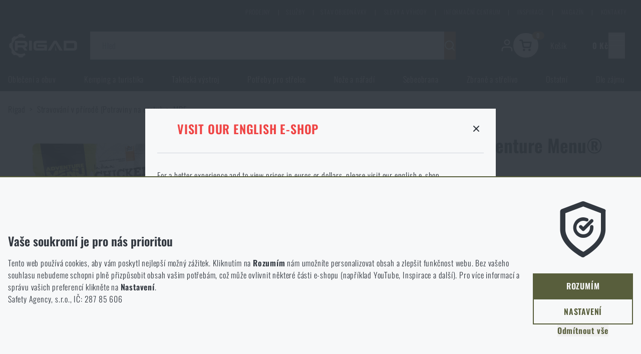

--- FILE ---
content_type: text/html;charset=utf-8
request_url: https://www.rigad.cz/susene-jidlo-kure-korma-s-ryzi-basmati-adventure-menu
body_size: 61340
content:
<!DOCTYPE html><html  lang="cs"><head><meta charset="utf-8">
<meta name="viewport" content="width=device-width, initial-scale=1">
<title>Sušené jídlo Kuře Korma s rýží basmati Adventure Menu® | Rigad.cz</title>
<link rel="preload" href="/fonts/oswald-latin.woff2" as="font" crossorigin="anonymous" type="font/woff2">
<link rel="preload" href="/fonts/oswald-latin-ext.woff2" as="font" crossorigin="anonymous" type="font/woff2">
<link rel="stylesheet" href="/css/font.css">
<link rel="stylesheet" href="/css/icomoon.css">
<script src="https://www.youtube.com/iframe_api" defer></script>
<meta name="description" content="Díky sušenému jídlu Kuře Korma s rýží basmati Adventure Menu® si můžete vychutnat chuť Indie kdekoli na cestách. Ultralehké balení, 100% přírodní.">
<link rel="canonical" href="https://www.rigad.cz/susene-jidlo-kure-korma-s-ryzi-basmati-adventure-menu">
<link rel="alternate" href="https://www.rigad.cz/susene-jidlo-kure-korma-s-ryzi-basmati-adventure-menu" hreflang="cs">
<script src="https://scripts.luigisbox.tech/LBX-839012.js" async></script>
<meta property="og:site_name" content="Rigad">
<link rel="apple-touch-icon" sizes="57x57" href="/apple-icon-57x57.png">
<link rel="apple-touch-icon" sizes="60x60" href="/apple-icon-60x60.png">
<link rel="apple-touch-icon" sizes="72x72" href="/apple-icon-72x72.png">
<link rel="apple-touch-icon" sizes="76x76" href="/apple-icon-76x76.png">
<link rel="apple-touch-icon" sizes="114x114" href="/apple-icon-114x114.png">
<link rel="apple-touch-icon" sizes="120x120" href="/apple-icon-120x120.png">
<link rel="apple-touch-icon" sizes="144x144" href="/apple-icon-144x144.png">
<link rel="apple-touch-icon" sizes="152x152" href="/apple-icon-152x152.png">
<link rel="apple-touch-icon" sizes="180x180" href="/apple-icon-180x180.png">
<link rel="icon" type="image/png" sizes="192x192" href="/android-icon-192x192.png">
<link rel="icon" type="image/png" sizes="32x32" href="/favicon-32x32.png">
<link rel="icon" type="image/png" sizes="96x96" href="/favicon-96x96.png">
<link rel="icon" type="image/png" sizes="16x16" href="/favicon-16x16.png">
<link rel="manifest" href="/manifest.json">
<meta name="msapplication-TileColor" content="#ffffff">
<meta name="msapplication-TileImage" content="/ms-icon-144x144.png">
<meta name="theme-color" content="#ffffff">
<meta name="seznam-wmt" content="DyoeagEEbImvRxjpMeXl6aRtINi6aH4b">
<meta name="robots" content="index, follow">
<script type="application/ld+json">{"@context":"https://schema.org/","@type":"Product","name":"Sušené jídlo Kuře Korma s rýží basmati Adventure Menu®","description":"Díky sušenému jídlu Kuře Korma s rýží basmati Adventure Menu® si můžete vychutnat chuť Indie kdekoli na cestách. Ultralehké balení, 100% přírodní.","brand":{"@type":"Brand","name":"Adventure Menu®"},"image":["https://www.rigad.cz/wareImages/susene-jidlo-kure-korma-s-ryzi-basmati-adventure-menu-079934_or.jpg"],"gtin13":"8595648660027","offers":{"@type":"Offer","price":259,"priceCurrency":"CZK","priceSpecification":{"@type":"UnitPriceSpecification","price":259,"priceCurrency":"CZK"},"availability":"https://schema.org/InStock","shippingDetails":{"@type":"OfferShippingDetails","shippingRate":{"@type":"MonetaryAmount","value":59,"currency":"CZK"}},"url":"https://www.rigad.cz/susene-jidlo-kure-korma-s-ryzi-basmati-adventure-menu"}}</script>
<meta property="og:image" content="https://www.rigad.cz/wareImages/susene-jidlo-kure-korma-s-ryzi-basmati-adventure-menu-079934_or.jpg">
<meta property="og:title" content="Sušené jídlo Kuře Korma s rýží basmati Adventure Menu®">
<meta property="og:type" content="product">
<meta property="og:url" content="https://www.rigad.cz/susene-jidlo-kure-korma-s-ryzi-basmati-adventure-menu">
<link rel="alternate" href="https://www.rigad.sk/susene-jedlo-kurca-korma-s-ryzou-basmati-adventure-menu" hreflang="sk">
<link rel="alternate" href="https://www.rigad.com/dried-food-chicken-korma-with-basmati-rice-adventure-menu" hreflang="en">
<style>/*! tailwindcss v3.4.3 | MIT License | https://tailwindcss.com*/*,:after,:before{border:0 solid;box-sizing:border-box}:after,:before{--tw-content:""}:host,html{line-height:1.5;-webkit-text-size-adjust:100%;font-family:ui-sans-serif,system-ui,sans-serif,Apple Color Emoji,Segoe UI Emoji,Segoe UI Symbol,Noto Color Emoji;font-feature-settings:normal;font-variation-settings:normal;-moz-tab-size:4;-o-tab-size:4;tab-size:4;-webkit-tap-highlight-color:transparent}body{line-height:inherit;margin:0}hr{border-top-width:1px;color:inherit;height:0}abbr:where([title]){-webkit-text-decoration:underline dotted;text-decoration:underline dotted}h1,h2,h3,h4,h5,h6{font-size:inherit;font-weight:inherit}a{color:inherit;text-decoration:inherit}b,strong{font-weight:bolder}code,kbd,pre,samp{font-family:ui-monospace,SFMono-Regular,Menlo,Monaco,Consolas,Liberation Mono,Courier New,monospace;font-feature-settings:normal;font-size:1em;font-variation-settings:normal}small{font-size:80%}sub,sup{font-size:75%;line-height:0;position:relative;vertical-align:baseline}sub{bottom:-.25em}sup{top:-.5em}table{border-collapse:collapse;border-color:inherit;text-indent:0}button,input,optgroup,select,textarea{color:inherit;font-family:inherit;font-feature-settings:inherit;font-size:100%;font-variation-settings:inherit;font-weight:inherit;letter-spacing:inherit;line-height:inherit;margin:0;padding:0}button,select{text-transform:none}button,input:where([type=button]),input:where([type=reset]),input:where([type=submit]){-webkit-appearance:button;background-color:transparent;background-image:none}:-moz-focusring{outline:auto}:-moz-ui-invalid{box-shadow:none}progress{vertical-align:baseline}::-webkit-inner-spin-button,::-webkit-outer-spin-button{height:auto}[type=search]{-webkit-appearance:textfield;outline-offset:-2px}::-webkit-search-decoration{-webkit-appearance:none}::-webkit-file-upload-button{-webkit-appearance:button;font:inherit}summary{display:list-item}blockquote,dd,dl,figure,h1,h2,h3,h4,h5,h6,hr,p,pre{margin:0}fieldset{margin:0}fieldset,legend{padding:0}menu,ol,ul{list-style:none;margin:0;padding:0}dialog{padding:0}textarea{resize:vertical}input::-moz-placeholder,textarea::-moz-placeholder{color:#9ca3af;opacity:1}input::placeholder,textarea::placeholder{color:#9ca3af;opacity:1}[role=button],button{cursor:pointer}:disabled{cursor:default}audio,canvas,embed,iframe,img,object,svg,video{display:block;vertical-align:middle}img,video{height:auto;max-width:100%}[hidden]{display:none}*{outline:none;-webkit-tap-highlight-color:transparent}body{font-family:Oswald,sans-serif;--tw-text-opacity:1;color:rgb(49 55 63/var(--tw-text-opacity))}@media (min-width:1440px){a:hover{text-decoration-line:underline}}[type=search]::-webkit-search-cancel-button,[type=search]::-webkit-search-decoration{-webkit-appearance:none;appearance:none}*,:after,:before{--tw-border-spacing-x:0;--tw-border-spacing-y:0;--tw-translate-x:0;--tw-translate-y:0;--tw-rotate:0;--tw-skew-x:0;--tw-skew-y:0;--tw-scale-x:1;--tw-scale-y:1;--tw-pan-x: ;--tw-pan-y: ;--tw-pinch-zoom: ;--tw-scroll-snap-strictness:proximity;--tw-gradient-from-position: ;--tw-gradient-via-position: ;--tw-gradient-to-position: ;--tw-ordinal: ;--tw-slashed-zero: ;--tw-numeric-figure: ;--tw-numeric-spacing: ;--tw-numeric-fraction: ;--tw-ring-inset: ;--tw-ring-offset-width:0px;--tw-ring-offset-color:#fff;--tw-ring-color:rgba(59,130,246,.5);--tw-ring-offset-shadow:0 0 #0000;--tw-ring-shadow:0 0 #0000;--tw-shadow:0 0 #0000;--tw-shadow-colored:0 0 #0000;--tw-blur: ;--tw-brightness: ;--tw-contrast: ;--tw-grayscale: ;--tw-hue-rotate: ;--tw-invert: ;--tw-saturate: ;--tw-sepia: ;--tw-drop-shadow: ;--tw-backdrop-blur: ;--tw-backdrop-brightness: ;--tw-backdrop-contrast: ;--tw-backdrop-grayscale: ;--tw-backdrop-hue-rotate: ;--tw-backdrop-invert: ;--tw-backdrop-opacity: ;--tw-backdrop-saturate: ;--tw-backdrop-sepia: ;--tw-contain-size: ;--tw-contain-layout: ;--tw-contain-paint: ;--tw-contain-style: }::backdrop{--tw-border-spacing-x:0;--tw-border-spacing-y:0;--tw-translate-x:0;--tw-translate-y:0;--tw-rotate:0;--tw-skew-x:0;--tw-skew-y:0;--tw-scale-x:1;--tw-scale-y:1;--tw-pan-x: ;--tw-pan-y: ;--tw-pinch-zoom: ;--tw-scroll-snap-strictness:proximity;--tw-gradient-from-position: ;--tw-gradient-via-position: ;--tw-gradient-to-position: ;--tw-ordinal: ;--tw-slashed-zero: ;--tw-numeric-figure: ;--tw-numeric-spacing: ;--tw-numeric-fraction: ;--tw-ring-inset: ;--tw-ring-offset-width:0px;--tw-ring-offset-color:#fff;--tw-ring-color:rgba(59,130,246,.5);--tw-ring-offset-shadow:0 0 #0000;--tw-ring-shadow:0 0 #0000;--tw-shadow:0 0 #0000;--tw-shadow-colored:0 0 #0000;--tw-blur: ;--tw-brightness: ;--tw-contrast: ;--tw-grayscale: ;--tw-hue-rotate: ;--tw-invert: ;--tw-saturate: ;--tw-sepia: ;--tw-drop-shadow: ;--tw-backdrop-blur: ;--tw-backdrop-brightness: ;--tw-backdrop-contrast: ;--tw-backdrop-grayscale: ;--tw-backdrop-hue-rotate: ;--tw-backdrop-invert: ;--tw-backdrop-opacity: ;--tw-backdrop-saturate: ;--tw-backdrop-sepia: ;--tw-contain-size: ;--tw-contain-layout: ;--tw-contain-paint: ;--tw-contain-style: }.container{width:100%}@media (min-width:320px){.container{max-width:320px}}@media (min-width:768px){.container{max-width:768px}}@media (min-width:1440px){.container{max-width:1440px}}.button,.button-green-na{align-items:center;border-width:1px;cursor:pointer;display:inline-flex;justify-content:space-between;position:relative;--tw-border-opacity:1;border-color:rgb(88 94 60/var(--tw-border-opacity));--tw-bg-opacity:1;background-color:rgb(88 94 60/var(--tw-bg-opacity));font-weight:700;padding:.75rem 1.5rem;text-align:center;text-indent:0;text-transform:uppercase;--tw-text-opacity:1!important;color:rgb(247 248 249/var(--tw-text-opacity))!important;text-decoration-line:none!important}@media (min-width:1440px){.button,.button-green-na{padding:1rem 2rem}.button-green-na:hover,.button:hover{--tw-border-opacity:1;border-color:rgb(144 149 123/var(--tw-border-opacity));--tw-bg-opacity:1;background-color:rgb(144 149 123/var(--tw-bg-opacity))}}.button,.button-green-na{transition:all .15s ease-in-out}.button--block,.button-green-na--block{display:flex;justify-content:center}.button--small,.button-green-na--small{padding-left:.5rem;padding-right:.5rem;text-transform:none}.button--secondary,.button-green-na--secondary{--tw-border-opacity:1;border-color:rgb(167 124 55/var(--tw-border-opacity));--tw-bg-opacity:1;background-color:rgb(167 124 55/var(--tw-bg-opacity));--tw-text-opacity:1!important;color:rgb(247 248 249/var(--tw-text-opacity))!important}@media (min-width:1440px){.button--secondary:hover,.button-green-na--secondary:hover{--tw-border-opacity:1;border-color:rgb(202 176 135/var(--tw-border-opacity));--tw-bg-opacity:1;background-color:rgb(202 176 135/var(--tw-bg-opacity))}}.button--secondary .button__loader,.button-green-na--secondary .button__loader{--tw-bg-opacity:1;background-color:rgb(167 124 55/var(--tw-bg-opacity));font-size:.8em}.button--black,.button-green-na--black{--tw-border-opacity:1;border-color:rgb(49 55 63/var(--tw-border-opacity));--tw-bg-opacity:1;background-color:rgb(49 55 63/var(--tw-bg-opacity));--tw-text-opacity:1!important;color:rgb(247 248 249/var(--tw-text-opacity))!important}@media (min-width:1440px){.button--black:hover,.button-green-na--black:hover{--tw-border-opacity:1;border-color:rgb(184 192 204/var(--tw-border-opacity));--tw-bg-opacity:1;background-color:rgb(184 192 204/var(--tw-bg-opacity));--tw-text-opacity:1!important;color:rgb(49 55 63/var(--tw-text-opacity))!important}}.button--black .button__loader,.button-green-na--black .button__loader{--tw-bg-opacity:1;background-color:rgb(49 55 63/var(--tw-bg-opacity));font-size:.8em}.button--ghost,.button-green-na--ghost{border-width:2px;--tw-border-opacity:1;background-color:transparent;border-color:rgb(88 94 60/var(--tw-border-opacity));--tw-text-opacity:1!important;color:rgb(88 94 60/var(--tw-text-opacity))!important}@media (min-width:1440px){.button--ghost:hover,.button-green-na--ghost:hover{--tw-border-opacity:1;background-color:transparent;border-color:rgb(144 149 123/var(--tw-border-opacity));--tw-text-opacity:1!important;color:rgb(144 149 123/var(--tw-text-opacity))!important}}.button--white-ghost,.button-green-na--white-ghost{border-width:2px;--tw-border-opacity:1;background-color:transparent;border-color:rgb(247 248 249/var(--tw-border-opacity));--tw-text-opacity:1!important;color:rgb(247 248 249/var(--tw-text-opacity))!important}@media (min-width:1440px){.button--white-ghost:hover,.button-green-na--white-ghost:hover{--tw-border-opacity:1;background-color:transparent;border-color:rgb(208 213 221/var(--tw-border-opacity));--tw-text-opacity:1!important;color:rgb(208 213 221/var(--tw-text-opacity))!important}}.button--secondary-ghost,.button-green-na--secondary-ghost{border-width:2px;--tw-border-opacity:1;background-color:transparent;border-color:rgb(167 124 55/var(--tw-border-opacity));--tw-text-opacity:1!important;color:rgb(167 124 55/var(--tw-text-opacity))!important}@media (min-width:1440px){.button--secondary-ghost:hover,.button-green-na--secondary-ghost:hover{--tw-border-opacity:1;background-color:transparent;border-color:rgb(202 176 135/var(--tw-border-opacity));--tw-text-opacity:1!important;color:rgb(202 176 135/var(--tw-text-opacity))!important}}.overlay{background-color:#31373ff2;bottom:0;display:flex;justify-content:center;left:0;opacity:0;overflow:auto;position:fixed;right:0;top:0;transition-duration:.3s;transition-property:all;transition-timing-function:cubic-bezier(.4,0,.2,1);z-index:30}.overlay--visible{opacity:1;pointer-events:auto}@media (min-width:1440px){.overlay--visible{transition-delay:.15s}}.overlay--invisible{pointer-events:none}@media (min-width:1440px){.overlay--invisible{transition-delay:.15s}}.pointer-events-none{pointer-events:none}.pointer-events-auto{pointer-events:auto}.visible{visibility:visible}.invisible{visibility:hidden}.collapse{visibility:collapse}.static{position:static}.fixed{position:fixed}.absolute{position:absolute}.relative{position:relative}.sticky{position:sticky}.\!left-auto{left:auto!important}.\!top-0{top:0!important}.-left-4{left:-1rem}.-left-\[0\.5em\]{left:-.5em}.-right-4{right:-1rem}.-right-5{right:-1.25rem}.-top-3{top:-.75rem}.-top-3\.5{top:-.875rem}.-top-\[1px\]{top:-1px}.-top-\[4\.3rem\]{top:-4.3rem}.-top-\[5\.5rem\]{top:-5.5rem}.bottom-0{bottom:0}.bottom-0\.5{bottom:.125rem}.bottom-5{bottom:1.25rem}.bottom-\[11\.25rem\]{bottom:11.25rem}.bottom-\[15rem\]{bottom:15rem}.bottom-\[18\.75rem\]{bottom:18.75rem}.bottom-\[7\.5rem\]{bottom:7.5rem}.left-0{left:0}.left-4{left:1rem}.left-8{left:2rem}.left-\[calc\(100\%-0\.75rem\)\]{left:calc(100% - .75rem)}.left-\[calc\(50\%-0\.7rem\)\]{left:calc(50% - .7rem)}.left-\[calc\(50\%-35px\)\]{left:calc(50% - 35px)}.left-auto{left:auto}.right-0{right:0}.right-4{right:1rem}.right-5{right:1.25rem}.right-8{right:2rem}.right-\[3\.3em\]{right:3.3em}.right-auto{right:auto}.top-0{top:0}.top-1{top:.25rem}.top-16{top:4rem}.top-2{top:.5rem}.top-4{top:1rem}.top-8{top:2rem}.top-\[0\.5em\]{top:.5em}.top-\[0\]{top:0}.top-\[100\%\]{top:100%}.top-\[350px\]{top:350px}.top-\[400px\]{top:400px}.top-auto{top:auto}.-z-\[1\]{z-index:-1}.z-10{z-index:10}.z-40{z-index:40}.z-\[-1\]{z-index:-1}.z-\[1000000\]{z-index:1000000}.z-\[10000\]{z-index:10000}.z-\[1\]{z-index:1}.z-\[2002\]{z-index:2002}.z-\[2005\]{z-index:2005}.z-\[2\]{z-index:2}.z-\[31\]{z-index:31}.z-\[33\]{z-index:33}.z-\[3\]{z-index:3}.z-\[99998\]{z-index:99998}.z-\[999999\]{z-index:999999}.z-auto{z-index:auto}.order-1{order:1}.order-2{order:2}.order-\[0\]{order:0}.order-\[1\]{order:1}.order-\[2\]{order:2}.order-\[3\]{order:3}.order-\[4\]{order:4}.order-\[5\]{order:5}.order-\[7\]{order:7}.order-\[8\]{order:8}.order-\[9\]{order:9}.col-span-4{grid-column:span 4/span 4}.float-right{float:right}.float-left{float:left}.clear-both{clear:both}.m-0{margin:0}.m-2{margin:.5rem}.m-\[2\.5px\]{margin:2.5px}.\!mx-0{margin-left:0!important;margin-right:0!important}.\!my-0{margin-bottom:0!important;margin-top:0!important}.\!my-10{margin-bottom:2.5rem!important;margin-top:2.5rem!important}.\!my-12{margin-bottom:3rem!important;margin-top:3rem!important}.\!my-8{margin-bottom:2rem!important;margin-top:2rem!important}.-mx-2{margin-left:-.5rem;margin-right:-.5rem}.-mx-4{margin-left:-1rem;margin-right:-1rem}.-mx-6{margin-left:-1.5rem;margin-right:-1.5rem}.-my-\[1em\]{margin-bottom:-1em;margin-top:-1em}.mx-2{margin-left:.5rem;margin-right:.5rem}.mx-3{margin-left:.75rem;margin-right:.75rem}.mx-4{margin-left:1rem;margin-right:1rem}.mx-5{margin-left:1.25rem;margin-right:1.25rem}.mx-8{margin-left:2rem;margin-right:2rem}.mx-auto{margin-left:auto;margin-right:auto}.my-1{margin-bottom:.25rem;margin-top:.25rem}.my-10{margin-bottom:2.5rem;margin-top:2.5rem}.my-12{margin-bottom:3rem;margin-top:3rem}.my-2{margin-bottom:.5rem;margin-top:.5rem}.my-20{margin-bottom:5rem;margin-top:5rem}.my-3{margin-bottom:.75rem;margin-top:.75rem}.my-4{margin-bottom:1rem;margin-top:1rem}.my-5{margin-bottom:1.25rem;margin-top:1.25rem}.my-6{margin-bottom:1.5rem;margin-top:1.5rem}.my-8{margin-bottom:2rem;margin-top:2rem}.\!-mb-1{margin-bottom:-.25rem!important}.\!-mb-2{margin-bottom:-.5rem!important}.\!-mt-2{margin-top:-.5rem!important}.\!mb-0{margin-bottom:0!important}.\!mb-6{margin-bottom:1.5rem!important}.\!mr-2{margin-right:.5rem!important}.\!mt-0{margin-top:0!important}.\!mt-2{margin-top:.5rem!important}.\!mt-4{margin-top:1rem!important}.\!mt-6{margin-top:1.5rem!important}.\!mt-\[1px\]{margin-top:1px!important}.-mb-4{margin-bottom:-1rem}.-mb-6{margin-bottom:-1.5rem}.-mb-\[1px\]{margin-bottom:-1px}.-ml-2{margin-left:-.5rem}.-ml-\[1px\]{margin-left:-1px}.-mr-2{margin-right:-.5rem}.-mt-1{margin-top:-.25rem}.-mt-12{margin-top:-3rem}.-mt-2{margin-top:-.5rem}.-mt-4{margin-top:-1rem}.-mt-5{margin-top:-1.25rem}.-mt-\[1px\]{margin-top:-1px}.-mt-\[2px\]{margin-top:-2px}.-mt-\[3px\]{margin-top:-3px}.mb-1{margin-bottom:.25rem}.mb-10{margin-bottom:2.5rem}.mb-12{margin-bottom:3rem}.mb-16{margin-bottom:4rem}.mb-2{margin-bottom:.5rem}.mb-3{margin-bottom:.75rem}.mb-4{margin-bottom:1rem}.mb-6{margin-bottom:1.5rem}.mb-7{margin-bottom:1.75rem}.mb-8{margin-bottom:2rem}.mb-\[0\.5em\]{margin-bottom:.5em}.mb-\[5px\]{margin-bottom:5px}.mb-\[8px\]{margin-bottom:8px}.mb-auto{margin-bottom:auto}.ml-0{margin-left:0}.ml-1{margin-left:.25rem}.ml-1\.5{margin-left:.375rem}.ml-14{margin-left:3.5rem}.ml-2{margin-left:.5rem}.ml-3{margin-left:.75rem}.ml-4{margin-left:1rem}.ml-5{margin-left:1.25rem}.ml-6{margin-left:1.5rem}.ml-auto{margin-left:auto}.mr-0{margin-right:0}.mr-1{margin-right:.25rem}.mr-1\.5{margin-right:.375rem}.mr-10{margin-right:2.5rem}.mr-2{margin-right:.5rem}.mr-3{margin-right:.75rem}.mr-4{margin-right:1rem}.mr-6{margin-right:1.5rem}.mr-\[0\.5em\]{margin-right:.5em}.mr-\[5px\]{margin-right:5px}.mr-auto{margin-right:auto}.mt-0{margin-top:0}.mt-1{margin-top:.25rem}.mt-10{margin-top:2.5rem}.mt-11{margin-top:2.75rem}.mt-12{margin-top:3rem}.mt-16{margin-top:4rem}.mt-2{margin-top:.5rem}.mt-20{margin-top:5rem}.mt-3{margin-top:.75rem}.mt-4{margin-top:1rem}.mt-5{margin-top:1.25rem}.mt-6{margin-top:1.5rem}.mt-8{margin-top:2rem}.mt-\[1px\]{margin-top:1px}.mt-\[200px\]{margin-top:200px}.mt-\[4px\]{margin-top:4px}.mt-\[8px\]{margin-top:8px}.mt-auto{margin-top:auto}.\!block{display:block!important}.block{display:block}.inline-block{display:inline-block}.inline{display:inline}.\!flex{display:flex!important}.flex{display:flex}.inline-flex{display:inline-flex}.table{display:table}.grid{display:grid}.\!hidden{display:none!important}.hidden{display:none}.aspect-\[1\/0\.41\]{aspect-ratio:1/.41}.aspect-\[16\/6\]{aspect-ratio:16/6}.aspect-\[2\.5\/1\]{aspect-ratio:2.5/1}.aspect-\[2\/1\]{aspect-ratio:2/1}.aspect-\[4\/1\]{aspect-ratio:4/1}.aspect-auto{aspect-ratio:auto}.aspect-square{aspect-ratio:1/1}.aspect-video{aspect-ratio:16/9}.\!h-\[1px\]{height:1px!important}.h-1{height:.25rem}.h-4{height:1rem}.h-5{height:1.25rem}.h-6,.h-\[1\.5rem\]{height:1.5rem}.h-\[1\.8em\]{height:1.8em}.h-\[100vh\]{height:100vh}.h-\[120px\]{height:120px}.h-\[1em\]{height:1em}.h-\[1px\]{height:1px}.h-\[2\.7em\]{height:2.7em}.h-\[200px\]{height:200px}.h-\[25\%\]{height:25%}.h-\[25px\]{height:25px}.h-\[3\.5em\]{height:3.5em}.h-\[45px\]{height:45px}.h-\[500px\]{height:500px}.h-\[5px\]{height:5px}.h-\[60px\]{height:60px}.h-\[80vh\]{height:80vh}.h-auto{height:auto}.h-full{height:100%}.max-h-0{max-height:0}.max-h-8{max-height:2rem}.max-h-\[0\]{max-height:0}.max-h-\[12\.65rem\]{max-height:12.65rem}.max-h-\[120px\]{max-height:120px}.max-h-\[160px\]{max-height:160px}.max-h-\[250px\]{max-height:250px}.max-h-\[300px\]{max-height:300px}.max-h-\[4\.5rem\]{max-height:4.5rem}.max-h-\[40px\]{max-height:40px}.max-h-\[60px\]{max-height:60px}.max-h-\[80vh\]{max-height:80vh}.max-h-full{max-height:100%}.max-h-none{max-height:none}.min-h-\[1\.75rem\]{min-height:1.75rem}.min-h-\[2rem\]{min-height:2rem}.min-h-\[3\.5rem\]{min-height:3.5rem}.min-h-\[4rem\]{min-height:4rem}.min-h-\[6\.1rem\]{min-height:6.1rem}.min-h-\[7rem\]{min-height:7rem}.\!w-full{width:100%!important}.w-10{width:2.5rem}.w-12{width:3rem}.w-14{width:3.5rem}.w-16{width:4rem}.w-20{width:5rem}.w-24{width:6rem}.w-4{width:1rem}.w-40{width:10rem}.w-5{width:1.25rem}.w-6{width:1.5rem}.w-7{width:1.75rem}.w-8{width:2rem}.w-\[1\.8em\]{width:1.8em}.w-\[1\.8rem\]{width:1.8rem}.w-\[100px\]{width:100px}.w-\[110px\]{width:110px}.w-\[120px\]{width:120px}.w-\[150px\]{width:150px}.w-\[160px\]{width:160px}.w-\[1em\]{width:1em}.w-\[20\%\]{width:20%}.w-\[200px\]{width:200px}.w-\[25\%\]{width:25%}.w-\[250px\]{width:250px}.w-\[3\.25rem\]{width:3.25rem}.w-\[35\%\]{width:35%}.w-\[380px\]{width:380px}.w-\[400px\]{width:400px}.w-\[40px\]{width:40px}.w-\[45px\]{width:45px}.w-\[50\%\]{width:50%}.w-\[500px\]{width:500px}.w-\[50px\]{width:50px}.w-\[600px\]{width:600px}.w-\[60px\]{width:60px}.w-\[650px\]{width:650px}.w-\[700px\]{width:700px}.w-\[70px\]{width:70px}.w-\[72px\]{width:72px}.w-\[800px\]{width:800px}.w-\[80px\]{width:80px}.w-\[90\%\]{width:90%}.w-\[900px\]{width:900px}.w-\[950px\]{width:950px}.w-\[96px\]{width:96px}.w-\[calc\(50\%-0\.5rem\)\]{width:calc(50% - .5rem)}.w-\[calc\(50\%-2rem\)\]{width:calc(50% - 2rem)}.w-auto{width:auto}.w-full{width:100%}.min-w-0{min-width:0}.min-w-\[100px\]{min-width:100px}.min-w-\[150px\]{min-width:150px}.min-w-\[200px\]{min-width:200px}.min-w-\[20px\]{min-width:20px}.min-w-\[250px\]{min-width:250px}.min-w-\[260px\]{min-width:260px}.min-w-\[300px\]{min-width:300px}.min-w-\[30px\]{min-width:30px}.min-w-\[50px\]{min-width:50px}.min-w-\[5rem\]{min-width:5rem}.min-w-\[60px\]{min-width:60px}.min-w-\[75px\]{min-width:75px}.min-w-\[96px\]{min-width:96px}.min-w-\[calc\(32\.5\%-0\.5rem\)\]{min-width:calc(32.5% - .5rem)}.\!max-w-\[1000px\]{max-width:1000px!important}.\!max-w-\[1200px\]{max-width:1200px!important}.max-w-20{max-width:5rem}.max-w-\[100\%\]{max-width:100%}.max-w-\[1000px\]{max-width:1000px}.max-w-\[100px\]{max-width:100px}.max-w-\[1200px\]{max-width:1200px}.max-w-\[120px\]{max-width:120px}.max-w-\[1400px\]{max-width:1400px}.max-w-\[160px\]{max-width:160px}.max-w-\[1700px\]{max-width:1700px}.max-w-\[20\%\]{max-width:20%}.max-w-\[200px\]{max-width:200px}.max-w-\[250px\]{max-width:250px}.max-w-\[300px\]{max-width:300px}.max-w-\[350px\]{max-width:350px}.max-w-\[400px\]{max-width:400px}.max-w-\[40px\]{max-width:40px}.max-w-\[440px\]{max-width:440px}.max-w-\[450px\]{max-width:450px}.max-w-\[46px\]{max-width:46px}.max-w-\[500px\]{max-width:500px}.max-w-\[600px\]{max-width:600px}.max-w-\[60px\]{max-width:60px}.max-w-\[620px\]{max-width:620px}.max-w-\[640px\]{max-width:640px}.max-w-\[660px\]{max-width:660px}.max-w-\[740px\]{max-width:740px}.max-w-\[80px\]{max-width:80px}.max-w-\[840px\]{max-width:840px}.max-w-\[910px\]{max-width:910px}.max-w-\[95\%\]{max-width:95%}.max-w-full{max-width:100%}.\!flex-none{flex:none!important}.flex-1{flex:1 1 0%}.flex-\[2\]{flex:2}.flex-none{flex:none}.flex-shrink{flex-shrink:1}.flex-grow-0{flex-grow:0}.border-collapse{border-collapse:collapse}.\!-rotate-90{--tw-rotate:-90deg!important;transform:translate(var(--tw-translate-x),var(--tw-translate-y)) rotate(var(--tw-rotate)) skewX(var(--tw-skew-x)) skewY(var(--tw-skew-y)) scaleX(var(--tw-scale-x)) scaleY(var(--tw-scale-y))!important}.-rotate-90{--tw-rotate:-90deg}.-rotate-90,.rotate-90{transform:translate(var(--tw-translate-x),var(--tw-translate-y)) rotate(var(--tw-rotate)) skewX(var(--tw-skew-x)) skewY(var(--tw-skew-y)) scaleX(var(--tw-scale-x)) scaleY(var(--tw-scale-y))}.rotate-90{--tw-rotate:90deg}.rotate-\[45deg\]{--tw-rotate:45deg}.rotate-\[45deg\],.rotate-\[46deg\]{transform:translate(var(--tw-translate-x),var(--tw-translate-y)) rotate(var(--tw-rotate)) skewX(var(--tw-skew-x)) skewY(var(--tw-skew-y)) scaleX(var(--tw-scale-x)) scaleY(var(--tw-scale-y))}.rotate-\[46deg\]{--tw-rotate:46deg}.scale-50{--tw-scale-x:.5;--tw-scale-y:.5}.scale-50,.scale-75{transform:translate(var(--tw-translate-x),var(--tw-translate-y)) rotate(var(--tw-rotate)) skewX(var(--tw-skew-x)) skewY(var(--tw-skew-y)) scaleX(var(--tw-scale-x)) scaleY(var(--tw-scale-y))}.scale-75{--tw-scale-x:.75;--tw-scale-y:.75}.scale-\[0\.6\]{--tw-scale-x:0.6;--tw-scale-y:0.6}.scale-\[0\.6\],.scale-\[1\.02\]{transform:translate(var(--tw-translate-x),var(--tw-translate-y)) rotate(var(--tw-rotate)) skewX(var(--tw-skew-x)) skewY(var(--tw-skew-y)) scaleX(var(--tw-scale-x)) scaleY(var(--tw-scale-y))}.scale-\[1\.02\]{--tw-scale-x:1.02;--tw-scale-y:1.02}.scale-\[1\.05\]{--tw-scale-x:1.05;--tw-scale-y:1.05}.scale-\[1\.05\],.scale-\[1\.2\]{transform:translate(var(--tw-translate-x),var(--tw-translate-y)) rotate(var(--tw-rotate)) skewX(var(--tw-skew-x)) skewY(var(--tw-skew-y)) scaleX(var(--tw-scale-x)) scaleY(var(--tw-scale-y))}.scale-\[1\.2\]{--tw-scale-x:1.2;--tw-scale-y:1.2}.transform{transform:translate(var(--tw-translate-x),var(--tw-translate-y)) rotate(var(--tw-rotate)) skewX(var(--tw-skew-x)) skewY(var(--tw-skew-y)) scaleX(var(--tw-scale-x)) scaleY(var(--tw-scale-y))}.\!cursor-default{cursor:default!important}.cursor-crosshair{cursor:crosshair}.cursor-default{cursor:default}.cursor-not-allowed{cursor:not-allowed}.cursor-pointer{cursor:pointer}.cursor-wait{cursor:wait}.resize{resize:both}.list-inside{list-style-position:inside}.list-disc{list-style-type:disc}.columns-1{-moz-columns:1;column-count:1}.grid-cols-1{grid-template-columns:repeat(1,minmax(0,1fr))}.grid-cols-2{grid-template-columns:repeat(2,minmax(0,1fr))}.flex-col{flex-direction:column}.flex-wrap{flex-wrap:wrap}.flex-nowrap{flex-wrap:nowrap}.items-start{align-items:flex-start}.items-end{align-items:flex-end}.items-center{align-items:center}.\!justify-start{justify-content:flex-start!important}.justify-start{justify-content:flex-start}.justify-end{justify-content:flex-end}.justify-center{justify-content:center}.justify-between{justify-content:space-between}.gap-1{gap:.25rem}.gap-10{gap:2.5rem}.gap-12{gap:3rem}.gap-2{gap:.5rem}.gap-3{gap:.75rem}.gap-4{gap:1rem}.gap-5{gap:1.25rem}.gap-6{gap:1.5rem}.gap-8{gap:2rem}.gap-\[0\.75rem\]{gap:.75rem}.gap-\[1em\]{gap:1em}.gap-\[1px\]{gap:1px}.gap-x-1{-moz-column-gap:.25rem;column-gap:.25rem}.gap-x-10{-moz-column-gap:2.5rem;column-gap:2.5rem}.gap-x-12{-moz-column-gap:3rem;column-gap:3rem}.gap-x-2{-moz-column-gap:.5rem;column-gap:.5rem}.gap-x-4{-moz-column-gap:1rem;column-gap:1rem}.gap-x-6{-moz-column-gap:1.5rem;column-gap:1.5rem}.gap-x-8{-moz-column-gap:2rem;column-gap:2rem}.gap-y-1{row-gap:.25rem}.gap-y-2{row-gap:.5rem}.gap-y-4{row-gap:1rem}.gap-y-6{row-gap:1.5rem}.gap-y-8{row-gap:2rem}.space-y-1>:not([hidden])~:not([hidden]){--tw-space-y-reverse:0;margin-bottom:calc(.25rem*var(--tw-space-y-reverse));margin-top:calc(.25rem*(1 - var(--tw-space-y-reverse)))}.space-y-2>:not([hidden])~:not([hidden]){--tw-space-y-reverse:0;margin-bottom:calc(.5rem*var(--tw-space-y-reverse));margin-top:calc(.5rem*(1 - var(--tw-space-y-reverse)))}.space-y-4>:not([hidden])~:not([hidden]){--tw-space-y-reverse:0;margin-bottom:calc(1rem*var(--tw-space-y-reverse));margin-top:calc(1rem*(1 - var(--tw-space-y-reverse)))}.space-y-6>:not([hidden])~:not([hidden]){--tw-space-y-reverse:0;margin-bottom:calc(1.5rem*var(--tw-space-y-reverse));margin-top:calc(1.5rem*(1 - var(--tw-space-y-reverse)))}.space-y-8>:not([hidden])~:not([hidden]){--tw-space-y-reverse:0;margin-bottom:calc(2rem*var(--tw-space-y-reverse));margin-top:calc(2rem*(1 - var(--tw-space-y-reverse)))}.self-start{align-self:flex-start}.self-end{align-self:flex-end}.self-center{align-self:center}.self-stretch{align-self:stretch}.overflow-auto{overflow:auto}.overflow-hidden{overflow:hidden}.overflow-visible{overflow:visible}.overflow-x-auto{overflow-x:auto}.overflow-y-auto{overflow-y:auto}.truncate{overflow:hidden;text-overflow:ellipsis;white-space:nowrap}.whitespace-normal{white-space:normal}.whitespace-nowrap{white-space:nowrap}.rounded-\[4px\]{border-radius:4px}.rounded-full{border-radius:9999px}.\!border{border-width:1px!important}.\!border-0{border-width:0!important}.\!border-2{border-width:2px!important}.border{border-width:1px}.border-0{border-width:0}.border-2{border-width:2px}.border-\[1rem\]{border-width:1rem}.\!border-b{border-bottom-width:1px!important}.\!border-b-0{border-bottom-width:0!important}.\!border-r-0{border-right-width:0!important}.\!border-t{border-top-width:1px!important}.border-b{border-bottom-width:1px}.border-b-0{border-bottom-width:0}.border-b-2{border-bottom-width:2px}.border-l{border-left-width:1px}.border-l-2{border-left-width:2px}.border-r{border-right-width:1px}.border-r-2{border-right-width:2px}.border-t{border-top-width:1px}.border-t-0{border-top-width:0}.border-t-2{border-top-width:2px}.border-t-4{border-top-width:4px}.border-t-8{border-top-width:8px}.border-t-\[15px\]{border-top-width:15px}.border-t-\[1px\]{border-top-width:1px}.border-dashed{border-style:dashed}.\!border-neutral-200{--tw-border-opacity:1!important;border-color:rgb(208 213 221/var(--tw-border-opacity))!important}.\!border-neutral-400{--tw-border-opacity:1!important;border-color:rgb(82 94 112/var(--tw-border-opacity))!important}.\!border-neutral-500{--tw-border-opacity:1!important;border-color:rgb(49 55 63/var(--tw-border-opacity))!important}.border-\[\#3B5998\]{--tw-border-opacity:1;border-color:rgb(59 89 152/var(--tw-border-opacity))}.border-black{--tw-border-opacity:1;border-color:rgb(0 0 0/var(--tw-border-opacity))}.border-darkmode-50{--tw-border-opacity:1;border-color:rgb(58 60 67/var(--tw-border-opacity))}.border-neutral-100{--tw-border-opacity:1;border-color:rgb(231 234 238/var(--tw-border-opacity))}.border-neutral-200{--tw-border-opacity:1;border-color:rgb(208 213 221/var(--tw-border-opacity))}.border-neutral-300{--tw-border-opacity:1;border-color:rgb(184 192 204/var(--tw-border-opacity))}.border-neutral-400{--tw-border-opacity:1;border-color:rgb(82 94 112/var(--tw-border-opacity))}.border-neutral-50{--tw-border-opacity:1;border-color:rgb(247 248 249/var(--tw-border-opacity))}.border-neutral-500{--tw-border-opacity:1;border-color:rgb(49 55 63/var(--tw-border-opacity))}.border-primary-200{--tw-border-opacity:1;border-color:rgb(173 177 155/var(--tw-border-opacity))}.border-primary-500{--tw-border-opacity:1;border-color:rgb(88 94 60/var(--tw-border-opacity))}.border-secondary-500{--tw-border-opacity:1;border-color:rgb(167 124 55/var(--tw-border-opacity))}.border-success-400{--tw-border-opacity:1;border-color:rgb(52 211 153/var(--tw-border-opacity))}.border-transparent{border-color:transparent}.border-warning-600{--tw-border-opacity:1;border-color:rgb(217 119 6/var(--tw-border-opacity))}.border-r-neutral-50{--tw-border-opacity:1;border-right-color:rgb(247 248 249/var(--tw-border-opacity))}.border-t-neutral-500{--tw-border-opacity:1;border-top-color:rgb(49 55 63/var(--tw-border-opacity))}.\!bg-error-600{--tw-bg-opacity:1!important;background-color:rgb(220 38 38/var(--tw-bg-opacity))!important}.\!bg-neutral-100{--tw-bg-opacity:1!important;background-color:rgb(231 234 238/var(--tw-bg-opacity))!important}.\!bg-neutral-50{--tw-bg-opacity:1!important;background-color:rgb(247 248 249/var(--tw-bg-opacity))!important}.\!bg-neutral-500{--tw-bg-opacity:1!important;background-color:rgb(49 55 63/var(--tw-bg-opacity))!important}.\!bg-success-500{--tw-bg-opacity:1!important;background-color:rgb(16 185 129/var(--tw-bg-opacity))!important}.\!bg-transparent{background-color:transparent!important}.\!bg-warning-600{--tw-bg-opacity:1!important;background-color:rgb(217 119 6/var(--tw-bg-opacity))!important}.bg-\[\#3B5998\]{--tw-bg-opacity:1;background-color:rgb(59 89 152/var(--tw-bg-opacity))}.bg-\[\#CB7323\]{--tw-bg-opacity:1;background-color:rgb(203 115 35/var(--tw-bg-opacity))}.bg-\[\#D13E48\]{--tw-bg-opacity:1;background-color:rgb(209 62 72/var(--tw-bg-opacity))}.bg-\[\#FFFFFF10\]{background-color:#ffffff10}.bg-black{--tw-bg-opacity:1;background-color:rgb(0 0 0/var(--tw-bg-opacity))}.bg-error-500{--tw-bg-opacity:1;background-color:rgb(239 68 68/var(--tw-bg-opacity))}.bg-neutral-100{--tw-bg-opacity:1;background-color:rgb(231 234 238/var(--tw-bg-opacity))}.bg-neutral-200{--tw-bg-opacity:1;background-color:rgb(208 213 221/var(--tw-bg-opacity))}.bg-neutral-400{--tw-bg-opacity:1;background-color:rgb(82 94 112/var(--tw-bg-opacity))}.bg-neutral-50{--tw-bg-opacity:1;background-color:rgb(247 248 249/var(--tw-bg-opacity))}.bg-neutral-500{--tw-bg-opacity:1;background-color:rgb(49 55 63/var(--tw-bg-opacity))}.bg-primary-400{--tw-bg-opacity:1;background-color:rgb(116 122 92/var(--tw-bg-opacity))}.bg-primary-500{--tw-bg-opacity:1;background-color:rgb(88 94 60/var(--tw-bg-opacity))}.bg-secondary-200{--tw-bg-opacity:1;background-color:rgb(220 203 175/var(--tw-bg-opacity))}.bg-secondary-500{--tw-bg-opacity:1;background-color:rgb(167 124 55/var(--tw-bg-opacity))}.bg-success-500{--tw-bg-opacity:1;background-color:rgb(16 185 129/var(--tw-bg-opacity))}.bg-transparent{background-color:transparent}.bg-warning-500{--tw-bg-opacity:1;background-color:rgb(245 158 11/var(--tw-bg-opacity))}.bg-white{--tw-bg-opacity:1;background-color:rgb(255 255 255/var(--tw-bg-opacity))}.bg-\[url\(\'\/img\/404\.jpg\'\)\]{background-image:url(/img/404.jpg)}.bg-\[url\(\'\/img\/play\.svg\'\)\]{background-image:url(/img/play.svg)}.bg-gradient-to-r{background-image:linear-gradient(to right,var(--tw-gradient-stops))}.bg-gradient-to-t{background-image:linear-gradient(to top,var(--tw-gradient-stops))}.\!from-secondary-500{--tw-gradient-from:#a77c37 var(--tw-gradient-from-position)!important;--tw-gradient-to:rgba(167,124,55,0) var(--tw-gradient-to-position)!important;--tw-gradient-stops:var(--tw-gradient-from),var(--tw-gradient-to)!important}.from-\[\#CB7323\]{--tw-gradient-from:#cb7323 var(--tw-gradient-from-position);--tw-gradient-to:rgba(203,115,35,0) var(--tw-gradient-to-position);--tw-gradient-stops:var(--tw-gradient-from),var(--tw-gradient-to)}.from-transparent{--tw-gradient-from:transparent var(--tw-gradient-from-position);--tw-gradient-to:transparent var(--tw-gradient-to-position);--tw-gradient-stops:var(--tw-gradient-from),var(--tw-gradient-to)}.via-black{--tw-gradient-to:transparent var(--tw-gradient-to-position);--tw-gradient-stops:var(--tw-gradient-from),#000 var(--tw-gradient-via-position),var(--tw-gradient-to)}.to-\[\#D13E48\]{--tw-gradient-to:#d13e48 var(--tw-gradient-to-position)}.bg-contain{background-size:contain}.bg-cover{background-size:cover}.bg-center{background-position:50%}.bg-no-repeat{background-repeat:no-repeat}.object-contain{-o-object-fit:contain;object-fit:contain}.object-cover{-o-object-fit:cover;object-fit:cover}.object-scale-down{-o-object-fit:scale-down;object-fit:scale-down}.p-0{padding:0}.p-1{padding:.25rem}.p-10{padding:2.5rem}.p-2{padding:.5rem}.p-3{padding:.75rem}.p-4{padding:1rem}.p-6{padding:1.5rem}.p-7{padding:1.75rem}.p-8{padding:2rem}.p-\[5px\]{padding:5px}.px-0{padding-left:0;padding-right:0}.px-1{padding-left:.25rem;padding-right:.25rem}.px-12{padding-left:3rem;padding-right:3rem}.px-2{padding-left:.5rem;padding-right:.5rem}.px-3{padding-left:.75rem;padding-right:.75rem}.px-4{padding-left:1rem;padding-right:1rem}.px-5{padding-left:1.25rem;padding-right:1.25rem}.px-6{padding-left:1.5rem;padding-right:1.5rem}.px-8{padding-left:2rem;padding-right:2rem}.px-\[1\.5em\]{padding-left:1.5em;padding-right:1.5em}.px-\[10\%\]{padding-left:10%;padding-right:10%}.px-\[1em\]{padding-left:1em;padding-right:1em}.py-0{padding-bottom:0;padding-top:0}.py-1{padding-bottom:.25rem;padding-top:.25rem}.py-10{padding-bottom:2.5rem;padding-top:2.5rem}.py-12{padding-bottom:3rem;padding-top:3rem}.py-16{padding-bottom:4rem;padding-top:4rem}.py-2{padding-bottom:.5rem;padding-top:.5rem}.py-24{padding-bottom:6rem;padding-top:6rem}.py-3{padding-bottom:.75rem;padding-top:.75rem}.py-4{padding-bottom:1rem;padding-top:1rem}.py-5{padding-bottom:1.25rem;padding-top:1.25rem}.py-6{padding-bottom:1.5rem;padding-top:1.5rem}.py-7{padding-bottom:1.75rem;padding-top:1.75rem}.py-8{padding-bottom:2rem;padding-top:2rem}.py-\[0\.25em\]{padding-bottom:.25em;padding-top:.25em}.py-\[0\.5em\]{padding-bottom:.5em;padding-top:.5em}.py-\[5px\]{padding-bottom:5px;padding-top:5px}.\!pl-0{padding-left:0!important}.\!pl-4{padding-left:1rem!important}.\!pt-0{padding-top:0!important}.pb-0{padding-bottom:0}.pb-10{padding-bottom:2.5rem}.pb-14{padding-bottom:3.5rem}.pb-2{padding-bottom:.5rem}.pb-4{padding-bottom:1rem}.pb-6{padding-bottom:1.5rem}.pb-8{padding-bottom:2rem}.pb-\[200px\]{padding-bottom:200px}.pb-\[8px\]{padding-bottom:8px}.pl-3{padding-left:.75rem}.pl-4{padding-left:1rem}.pl-6{padding-left:1.5rem}.pl-8{padding-left:2rem}.pr-0{padding-right:0}.pr-1{padding-right:.25rem}.pr-2{padding-right:.5rem}.pr-3{padding-right:.75rem}.pr-4{padding-right:1rem}.pr-6{padding-right:1.5rem}.pr-8{padding-right:2rem}.pt-0{padding-top:0}.pt-1{padding-top:.25rem}.pt-12{padding-top:3rem}.pt-2{padding-top:.5rem}.pt-20{padding-top:5rem}.pt-3{padding-top:.75rem}.pt-4{padding-top:1rem}.pt-6{padding-top:1.5rem}.pt-8{padding-top:2rem}.pt-\[1px\]{padding-top:1px}.pt-\[200px\]{padding-top:200px}.pt-\[4px\]{padding-top:4px}.pt-\[8px\]{padding-top:8px}.\!text-left{text-align:left!important}.text-left{text-align:left}.text-center{text-align:center}.text-right{text-align:right}.text-justify{text-align:justify}.indent-0{text-indent:0}.\!align-baseline{vertical-align:baseline!important}.\!align-top{vertical-align:top!important}.align-top{vertical-align:top}.align-middle{vertical-align:middle}.\!text-xl{font-size:1.25rem!important;line-height:1.75rem!important}.text-2xl{font-size:1.5rem;line-height:2rem}.text-3xl{font-size:1.875rem;line-height:2.25rem}.text-4xl{font-size:2.25rem;line-height:2.5rem}.text-5xl{font-size:3rem;line-height:1}.text-\[0\.5rem\]{font-size:.5rem}.text-\[0\.95rem\]{font-size:.95rem}.text-\[0\.9rem\]{font-size:.9rem}.text-\[1\.05rem\]{font-size:1.05rem}.text-\[1\.2rem\]{font-size:1.2rem}.text-\[2\.25rem\]{font-size:2.25rem}.text-\[2\.5rem\]{font-size:2.5rem}.text-\[2rem\]{font-size:2rem}.text-\[3rem\]{font-size:3rem}.text-\[4rem\]{font-size:4rem}.text-\[5rem\]{font-size:5rem}.text-\[6rem\]{font-size:6rem}.text-\[7rem\]{font-size:7rem}.text-base{font-size:1rem;line-height:1.5rem}.text-lg{font-size:1.125rem;line-height:1.75rem}.text-sm{font-size:.875rem;line-height:1.25rem}.text-xl{font-size:1.25rem;line-height:1.75rem}.text-xs{font-size:.75rem;line-height:1rem}.font-bold{font-weight:700}.font-normal{font-weight:400}.uppercase{text-transform:uppercase}.capitalize{text-transform:capitalize}.\!leading-5{line-height:1.25rem!important}.leading-4{line-height:1rem}.leading-5{line-height:1.25rem}.leading-6{line-height:1.5rem}.leading-7{line-height:1.75rem}.leading-8{line-height:2rem}.leading-\[0\.9rem\]{line-height:.9rem}.leading-\[1\.21em\]{line-height:1.21em}.leading-\[1\.25rem\]{line-height:1.25rem}.leading-\[1\.85rem\]{line-height:1.85rem}.leading-\[1\.8rem\]{line-height:1.8rem}.leading-\[1em\]{line-height:1em}.leading-\[1rem\]{line-height:1rem}.\!tracking-tight{letter-spacing:-.025em!important}.tracking-normal{letter-spacing:0}.tracking-tight{letter-spacing:-.025em}.tracking-wide{letter-spacing:.025em}.tracking-wider{letter-spacing:.05em}.\!text-neutral-500{--tw-text-opacity:1!important;color:rgb(49 55 63/var(--tw-text-opacity))!important}.text-\[\#DC6D38\]{--tw-text-opacity:1;color:rgb(220 109 56/var(--tw-text-opacity))}.text-black{--tw-text-opacity:1;color:rgb(0 0 0/var(--tw-text-opacity))}.text-error-500{--tw-text-opacity:1;color:rgb(239 68 68/var(--tw-text-opacity))}.text-error-600{--tw-text-opacity:1;color:rgb(220 38 38/var(--tw-text-opacity))}.text-neutral-100{--tw-text-opacity:1;color:rgb(231 234 238/var(--tw-text-opacity))}.text-neutral-300{--tw-text-opacity:1;color:rgb(184 192 204/var(--tw-text-opacity))}.text-neutral-400{--tw-text-opacity:1;color:rgb(82 94 112/var(--tw-text-opacity))}.text-neutral-50{--tw-text-opacity:1;color:rgb(247 248 249/var(--tw-text-opacity))}.text-neutral-500{--tw-text-opacity:1;color:rgb(49 55 63/var(--tw-text-opacity))}.text-primary-50{--tw-text-opacity:1;color:rgb(229 232 218/var(--tw-text-opacity))}.text-primary-500{--tw-text-opacity:1;color:rgb(88 94 60/var(--tw-text-opacity))}.text-secondary-500{--tw-text-opacity:1;color:rgb(167 124 55/var(--tw-text-opacity))}.text-success-500{--tw-text-opacity:1;color:rgb(16 185 129/var(--tw-text-opacity))}.text-success-600{--tw-text-opacity:1;color:rgb(5 150 105/var(--tw-text-opacity))}.text-warning-500{--tw-text-opacity:1;color:rgb(245 158 11/var(--tw-text-opacity))}.text-warning-600{--tw-text-opacity:1;color:rgb(217 119 6/var(--tw-text-opacity))}.text-white{--tw-text-opacity:1;color:rgb(255 255 255/var(--tw-text-opacity))}.underline{text-decoration-line:underline}.line-through{text-decoration-line:line-through}.no-underline{text-decoration-line:none}.antialiased{-webkit-font-smoothing:antialiased;-moz-osx-font-smoothing:grayscale}.opacity-0{opacity:0}.opacity-100{opacity:1}.opacity-20{opacity:.2}.opacity-40{opacity:.4}.opacity-50{opacity:.5}.opacity-60{opacity:.6}.opacity-90{opacity:.9}.shadow-sm{--tw-shadow:0 6px 12px rgba(0,0,0,.1);--tw-shadow-colored:0 6px 12px var(--tw-shadow-color);box-shadow:var(--tw-ring-offset-shadow,0 0 #0000),var(--tw-ring-shadow,0 0 #0000),var(--tw-shadow)}.outline-none{outline:2px solid transparent;outline-offset:2px}.outline{outline-style:solid}.outline-primary-500{outline-color:#585e3c}.outline-secondary-500{outline-color:#a77c37}.ring{--tw-ring-offset-shadow:var(--tw-ring-inset) 0 0 0 var(--tw-ring-offset-width) var(--tw-ring-offset-color);--tw-ring-shadow:var(--tw-ring-inset) 0 0 0 calc(3px + var(--tw-ring-offset-width)) var(--tw-ring-color);box-shadow:var(--tw-ring-offset-shadow),var(--tw-ring-shadow),var(--tw-shadow,0 0 #0000)}.blur{--tw-blur:blur(8px)}.blur,.grayscale{filter:var(--tw-blur) var(--tw-brightness) var(--tw-contrast) var(--tw-grayscale) var(--tw-hue-rotate) var(--tw-invert) var(--tw-saturate) var(--tw-sepia) var(--tw-drop-shadow)}.grayscale{--tw-grayscale:grayscale(100%)}.\!filter{filter:var(--tw-blur) var(--tw-brightness) var(--tw-contrast) var(--tw-grayscale) var(--tw-hue-rotate) var(--tw-invert) var(--tw-saturate) var(--tw-sepia) var(--tw-drop-shadow)!important}.filter{filter:var(--tw-blur) var(--tw-brightness) var(--tw-contrast) var(--tw-grayscale) var(--tw-hue-rotate) var(--tw-invert) var(--tw-saturate) var(--tw-sepia) var(--tw-drop-shadow)}.transition{transition-duration:.15s;transition-property:color,background-color,border-color,text-decoration-color,fill,stroke,opacity,box-shadow,transform,filter,-webkit-backdrop-filter;transition-property:color,background-color,border-color,text-decoration-color,fill,stroke,opacity,box-shadow,transform,filter,backdrop-filter;transition-property:color,background-color,border-color,text-decoration-color,fill,stroke,opacity,box-shadow,transform,filter,backdrop-filter,-webkit-backdrop-filter;transition-timing-function:cubic-bezier(.4,0,.2,1)}.transition-all{transition-duration:.15s;transition-property:all;transition-timing-function:cubic-bezier(.4,0,.2,1)}.transition-colors{transition-duration:.15s;transition-property:color,background-color,border-color,text-decoration-color,fill,stroke;transition-timing-function:cubic-bezier(.4,0,.2,1)}.transition-transform{transition-duration:.15s;transition-property:transform;transition-timing-function:cubic-bezier(.4,0,.2,1)}.delay-150{transition-delay:.15s}.delay-200{transition-delay:.2s}.delay-300{transition-delay:.3s}.delay-\[600\]{transition-delay:600}.duration-300{transition-duration:.3s}.duration-500{transition-duration:.5s}.ease-in-out{transition-timing-function:cubic-bezier(.4,0,.2,1)}.content-\[\'\'\]{--tw-content:"";content:var(--tw-content)}.content-\[\'\BB\'\]{--tw-content:"»";content:var(--tw-content)}.page-container{margin-left:auto;margin-right:auto;padding-left:1rem;padding-right:1rem}@media (min-width:1440px){.page-container{max-width:1700px}}@keyframes button-loading{to{padding-left:4em;padding-right:1.25em}}@keyframes loading-spinner{0%{transform:rotate(0turn)}to{transform:rotate(-1turn)}}@keyframes slide-toggle{0%{max-height:0;opacity:0}99%{max-height:100vh}to{max-height:-moz-max-content;max-height:max-content;opacity:1;overflow:initial}}@keyframes slide-toggle-max-100vh{0%{max-height:0;opacity:0}to{max-height:100vh;opacity:1}}@keyframes slide-toggle-max-50vh-scroll{0%{max-height:0;opacity:0}to{max-height:50vh;opacity:1;overflow:auto}@media (min-width:1440px){to{overflow:visible}}}@keyframes slide-toggle-simple{99%{max-height:100vh}to{max-height:-moz-max-content;max-height:max-content}}@keyframes fade-in{0%{opacity:0;pointer-events:none}to{opacity:1;pointer-events:all}}.placeholder\:text-sm::-moz-placeholder{font-size:.875rem;line-height:1.25rem}.placeholder\:text-sm::placeholder{font-size:.875rem;line-height:1.25rem}.before\:pointer-events-none:before{content:var(--tw-content);pointer-events:none}.before\:absolute:before{content:var(--tw-content);position:absolute}.before\:bottom-0:before{bottom:0;content:var(--tw-content)}.before\:left-0:before{content:var(--tw-content);left:0}.before\:right-0:before{content:var(--tw-content);right:0}.before\:top-0:before{content:var(--tw-content);top:0}.before\:-ml-\[150px\]:before{content:var(--tw-content);margin-left:-150px}.before\:mb-4:before{content:var(--tw-content);margin-bottom:1rem}.before\:block:before{content:var(--tw-content);display:block}.before\:hidden:before{content:var(--tw-content);display:none}.before\:h-\[1\.5rem\]:before{content:var(--tw-content);height:1.5rem}.before\:w-\[150px\]:before{content:var(--tw-content);width:150px}.before\:w-\[50px\]:before{content:var(--tw-content);width:50px}.before\:border-b:before{border-bottom-width:1px;content:var(--tw-content)}.before\:border-l:before{border-left-width:1px;content:var(--tw-content)}.before\:border-t-2:before{border-top-width:2px;content:var(--tw-content)}.before\:border-primary-500:before{content:var(--tw-content);--tw-border-opacity:1;border-color:rgb(88 94 60/var(--tw-border-opacity))}.before\:border-secondary-500:before{content:var(--tw-content);--tw-border-opacity:1;border-color:rgb(167 124 55/var(--tw-border-opacity))}.before\:bg-gradient-to-r:before{background-image:linear-gradient(to right,var(--tw-gradient-stops));content:var(--tw-content)}.before\:from-transparent:before{content:var(--tw-content);--tw-gradient-from:transparent var(--tw-gradient-from-position);--tw-gradient-to:transparent var(--tw-gradient-to-position);--tw-gradient-stops:var(--tw-gradient-from),var(--tw-gradient-to)}.before\:to-neutral-100:before{content:var(--tw-content);--tw-gradient-to:#e7eaee var(--tw-gradient-to-position)}.before\:text-right:before{content:var(--tw-content);text-align:right}.before\:content-\[\'\'\]:before{--tw-content:"";content:var(--tw-content)}.before\:content-\[\'\\2014\\a0\'\]:before{--tw-content:"\2014\a0";content:var(--tw-content)}.after\:absolute:after{content:var(--tw-content);position:absolute}.after\:bottom-0:after{bottom:0;content:var(--tw-content)}.after\:right-0:after{content:var(--tw-content);right:0}.after\:top-0:after{content:var(--tw-content);top:0}.after\:mb-6:after{content:var(--tw-content);margin-bottom:1.5rem}.after\:mt-6:after{content:var(--tw-content);margin-top:1.5rem}.after\:block:after{content:var(--tw-content);display:block}.after\:hidden:after{content:var(--tw-content);display:none}.after\:w-\[40px\]:after{content:var(--tw-content);width:40px}.after\:border-b-2:after{border-bottom-width:2px;content:var(--tw-content)}.after\:border-r:after{border-right-width:1px;content:var(--tw-content)}.after\:border-secondary-500:after{content:var(--tw-content);--tw-border-opacity:1;border-color:rgb(167 124 55/var(--tw-border-opacity))}.after\:content-\[\'\'\]:after{--tw-content:"";content:var(--tw-content)}.last\:border-0:last-child{border-width:0}.last\:border-b-0:last-child{border-bottom-width:0}.first-of-type\:border-t-0:first-of-type{border-top-width:0}.first-of-type\:pt-2:first-of-type{padding-top:.5rem}.hover\:z-\[4\]:hover{z-index:4}.hover\:rotate-\[180deg\]:hover{--tw-rotate:180deg}.hover\:rotate-\[180deg\]:hover,.hover\:scale-\[1\.05\]:hover{transform:translate(var(--tw-translate-x),var(--tw-translate-y)) rotate(var(--tw-rotate)) skewX(var(--tw-skew-x)) skewY(var(--tw-skew-y)) scaleX(var(--tw-scale-x)) scaleY(var(--tw-scale-y))}.hover\:scale-\[1\.05\]:hover{--tw-scale-x:1.05;--tw-scale-y:1.05}.hover\:border-\[\#6084CF\]:hover{--tw-border-opacity:1;border-color:rgb(96 132 207/var(--tw-border-opacity))}.hover\:border-secondary-500:hover{--tw-border-opacity:1;border-color:rgb(167 124 55/var(--tw-border-opacity))}.hover\:bg-\[\#00000010\]:hover{background-color:#00000010}.hover\:bg-\[\#6084CF\]:hover{--tw-bg-opacity:1;background-color:rgb(96 132 207/var(--tw-bg-opacity))}.hover\:bg-neutral-100:hover{--tw-bg-opacity:1;background-color:rgb(231 234 238/var(--tw-bg-opacity))}.hover\:bg-neutral-500:hover{--tw-bg-opacity:1;background-color:rgb(49 55 63/var(--tw-bg-opacity))}.hover\:bg-secondary-300:hover{--tw-bg-opacity:1;background-color:rgb(202 176 135/var(--tw-bg-opacity))}.hover\:text-neutral-50:hover{--tw-text-opacity:1;color:rgb(247 248 249/var(--tw-text-opacity))}.hover\:text-primary-500:hover{--tw-text-opacity:1;color:rgb(88 94 60/var(--tw-text-opacity))}.hover\:text-secondary-500:hover{--tw-text-opacity:1;color:rgb(167 124 55/var(--tw-text-opacity))}.hover\:underline:hover{text-decoration-line:underline}.hover\:no-underline:hover{text-decoration-line:none}.hover\:opacity-100:hover{opacity:1}@media (max-width:767px){.maxmobile\:pointer-events-none{pointer-events:none}.maxmobile\:pointer-events-auto{pointer-events:auto}.maxmobile\:absolute{position:absolute}.maxmobile\:left-3{left:.75rem}.maxmobile\:right-3{right:.75rem}.maxmobile\:w-11{width:2.75rem}.maxmobile\:text-base{font-size:1rem;line-height:1.5rem}.maxmobile\:opacity-0{opacity:0}.maxmobile\:opacity-100{opacity:1}}@media (min-width:768px){.tablet\:absolute{position:absolute}.tablet\:-left-5{left:-1.25rem}.tablet\:-right-3{right:-.75rem}.tablet\:-top-2{top:-.5rem}.tablet\:-top-3{top:-.75rem}.tablet\:bottom-\[10px\]{bottom:10px}.tablet\:left-2{left:.5rem}.tablet\:left-\[100px\]{left:100px}.tablet\:left-\[180px\]{left:180px}.tablet\:left-\[calc\(100\%-440px\)\]{left:calc(100% - 440px)}.tablet\:top-0{top:0}.tablet\:top-2{top:.5rem}.tablet\:top-\[1\.1rem\]{top:1.1rem}.tablet\:order-1{order:1}.tablet\:order-2{order:2}.tablet\:order-\[-1\]{order:-1}.tablet\:order-\[0\]{order:0}.tablet\:order-\[1\]{order:1}.tablet\:order-\[2\]{order:2}.tablet\:order-\[3\]{order:3}.tablet\:order-\[4\]{order:4}.tablet\:order-\[5\]{order:5}.tablet\:order-\[6\]{order:6}.tablet\:mx-4{margin-left:1rem;margin-right:1rem}.tablet\:mx-6{margin-left:1.5rem;margin-right:1.5rem}.tablet\:mx-auto{margin-left:auto;margin-right:auto}.tablet\:my-10{margin-bottom:2.5rem;margin-top:2.5rem}.tablet\:my-12{margin-bottom:3rem;margin-top:3rem}.tablet\:my-8{margin-bottom:2rem;margin-top:2rem}.tablet\:\!mb-6{margin-bottom:1.5rem!important}.tablet\:-mr-4{margin-right:-1rem}.tablet\:-mt-\[6px\]{margin-top:-6px}.tablet\:mb-0{margin-bottom:0}.tablet\:mb-12{margin-bottom:3rem}.tablet\:mb-4{margin-bottom:1rem}.tablet\:mb-6{margin-bottom:1.5rem}.tablet\:mb-8{margin-bottom:2rem}.tablet\:ml-0{margin-left:0}.tablet\:ml-4{margin-left:1rem}.tablet\:ml-8{margin-left:2rem}.tablet\:ml-auto{margin-left:auto}.tablet\:mr-0{margin-right:0}.tablet\:mr-4{margin-right:1rem}.tablet\:mr-auto{margin-right:auto}.tablet\:mt-0{margin-top:0}.tablet\:mt-10{margin-top:2.5rem}.tablet\:mt-12{margin-top:3rem}.tablet\:mt-4{margin-top:1rem}.tablet\:mt-6{margin-top:1.5rem}.tablet\:mt-8{margin-top:2rem}.tablet\:mt-\[3\.2rem\]{margin-top:3.2rem}.tablet\:block{display:block}.tablet\:inline-block{display:inline-block}.tablet\:inline{display:inline}.tablet\:flex{display:flex}.tablet\:hidden{display:none}.tablet\:aspect-\[1\/0\.21\]{aspect-ratio:1/.21}.tablet\:aspect-auto{aspect-ratio:auto}.tablet\:h-auto{height:auto}.tablet\:\!max-h-full{max-height:100%!important}.tablet\:max-h-\[3rem\]{max-height:3rem}.tablet\:max-h-\[60px\]{max-height:60px}.tablet\:\!w-\[400px\]{width:400px!important}.tablet\:w-0{width:0}.tablet\:w-32{width:8rem}.tablet\:w-6{width:1.5rem}.tablet\:w-\[100px\]{width:100px}.tablet\:w-\[110px\]{width:110px}.tablet\:w-\[150px\]{width:150px}.tablet\:w-\[160px\]{width:160px}.tablet\:w-\[180px\]{width:180px}.tablet\:w-\[200px\]{width:200px}.tablet\:w-\[270px\]{width:270px}.tablet\:w-\[300px\]{width:300px}.tablet\:w-\[35\%\]{width:35%}.tablet\:w-\[350px\]{width:350px}.tablet\:w-\[400px\]{width:400px}.tablet\:w-\[430px\]{width:430px}.tablet\:w-\[550px\]{width:550px}.tablet\:w-\[600px\]{width:600px}.tablet\:w-\[calc\(100\%-200px\)\]{width:calc(100% - 200px)}.tablet\:w-\[calc\(100\%-550px\)\]{width:calc(100% - 550px)}.tablet\:w-\[calc\(33\.3\%-0\.655rem\)\]{width:calc(33.3% - .655rem)}.tablet\:w-\[calc\(50\%-1rem\)\]{width:calc(50% - 1rem)}.tablet\:w-auto{width:auto}.tablet\:w-full{width:100%}.tablet\:min-w-\[200px\]{min-width:200px}.tablet\:min-w-\[300px\]{min-width:300px}.tablet\:min-w-\[360px\]{min-width:360px}.tablet\:\!max-w-\[700px\]{max-width:700px!important}.tablet\:max-w-\[120px\]{max-width:120px}.tablet\:max-w-\[140px\]{max-width:140px}.tablet\:max-w-\[220px\]{max-width:220px}.tablet\:max-w-\[250px\]{max-width:250px}.tablet\:max-w-\[300px\]{max-width:300px}.tablet\:max-w-\[560px\]{max-width:560px}.tablet\:max-w-\[80px\]{max-width:80px}.tablet\:max-w-none{max-width:none}.tablet\:\!flex-1{flex:1 1 0%!important}.tablet\:\!flex-none{flex:none!important}.tablet\:flex-1{flex:1 1 0%}.tablet\:flex-\[1\]{flex:1}.tablet\:flex-\[3\]{flex:3}.tablet\:flex-none{flex:none}.tablet\:scale-100{--tw-scale-x:1;--tw-scale-y:1;transform:translate(var(--tw-translate-x),var(--tw-translate-y)) rotate(var(--tw-rotate)) skewX(var(--tw-skew-x)) skewY(var(--tw-skew-y)) scaleX(var(--tw-scale-x)) scaleY(var(--tw-scale-y))}.tablet\:cursor-default{cursor:default}.tablet\:\!columns-1{-moz-columns:1!important;column-count:1!important}.tablet\:columns-2{-moz-columns:2;column-count:2}.tablet\:grid-cols-2{grid-template-columns:repeat(2,minmax(0,1fr))}.tablet\:grid-cols-3{grid-template-columns:repeat(3,minmax(0,1fr))}.tablet\:grid-cols-4{grid-template-columns:repeat(4,minmax(0,1fr))}.tablet\:flex-row{flex-direction:row}.tablet\:flex-wrap{flex-wrap:wrap}.tablet\:flex-nowrap{flex-wrap:nowrap}.tablet\:justify-start{justify-content:flex-start}.tablet\:justify-end{justify-content:flex-end}.tablet\:justify-center{justify-content:center}.tablet\:justify-between{justify-content:space-between}.tablet\:gap-10{gap:2.5rem}.tablet\:gap-2{gap:.5rem}.tablet\:gap-4{gap:1rem}.tablet\:gap-6{gap:1.5rem}.tablet\:gap-8{gap:2rem}.tablet\:gap-x-6{-moz-column-gap:1.5rem;column-gap:1.5rem}.tablet\:gap-x-8{-moz-column-gap:2rem;column-gap:2rem}.tablet\:space-y-4>:not([hidden])~:not([hidden]){--tw-space-y-reverse:0;margin-bottom:calc(1rem*var(--tw-space-y-reverse));margin-top:calc(1rem*(1 - var(--tw-space-y-reverse)))}.tablet\:space-y-6>:not([hidden])~:not([hidden]){--tw-space-y-reverse:0;margin-bottom:calc(1.5rem*var(--tw-space-y-reverse));margin-top:calc(1.5rem*(1 - var(--tw-space-y-reverse)))}.tablet\:border{border-width:1px}.tablet\:border-0{border-width:0}.tablet\:\!border-b{border-bottom-width:1px!important}.tablet\:border-b{border-bottom-width:1px}.tablet\:border-b-0{border-bottom-width:0}.tablet\:border-l{border-left-width:1px}.tablet\:border-r{border-right-width:1px}.tablet\:border-r-0{border-right-width:0}.tablet\:border-t-0{border-top-width:0}.tablet\:bg-neutral-100{--tw-bg-opacity:1;background-color:rgb(231 234 238/var(--tw-bg-opacity))}.tablet\:bg-neutral-50{--tw-bg-opacity:1;background-color:rgb(247 248 249/var(--tw-bg-opacity))}.tablet\:p-0{padding:0}.tablet\:p-10{padding:2.5rem}.tablet\:p-12{padding:3rem}.tablet\:p-2{padding:.5rem}.tablet\:p-3{padding:.75rem}.tablet\:p-6{padding:1.5rem}.tablet\:p-8{padding:2rem}.tablet\:p-\[0\.5em\]{padding:.5em}.tablet\:px-0{padding-left:0;padding-right:0}.tablet\:px-10{padding-left:2.5rem;padding-right:2.5rem}.tablet\:px-3{padding-left:.75rem;padding-right:.75rem}.tablet\:px-4{padding-left:1rem;padding-right:1rem}.tablet\:px-6{padding-left:1.5rem;padding-right:1.5rem}.tablet\:px-8{padding-left:2rem;padding-right:2rem}.tablet\:px-\[2em\]{padding-left:2em;padding-right:2em}.tablet\:py-12{padding-bottom:3rem;padding-top:3rem}.tablet\:py-16{padding-bottom:4rem;padding-top:4rem}.tablet\:py-3{padding-bottom:.75rem;padding-top:.75rem}.tablet\:py-4{padding-bottom:1rem;padding-top:1rem}.tablet\:py-6{padding-bottom:1.5rem;padding-top:1.5rem}.tablet\:py-8{padding-bottom:2rem;padding-top:2rem}.tablet\:\!pl-4{padding-left:1rem!important}.tablet\:\!pl-6{padding-left:1.5rem!important}.tablet\:pb-12{padding-bottom:3rem}.tablet\:pb-4{padding-bottom:1rem}.tablet\:pb-6{padding-bottom:1.5rem}.tablet\:pb-8{padding-bottom:2rem}.tablet\:pl-20{padding-left:5rem}.tablet\:pl-6{padding-left:1.5rem}.tablet\:pl-8{padding-left:2rem}.tablet\:pr-6{padding-right:1.5rem}.tablet\:pt-0{padding-top:0}.tablet\:pt-10{padding-top:2.5rem}.tablet\:pt-12{padding-top:3rem}.tablet\:pt-16{padding-top:4rem}.tablet\:pt-6{padding-top:1.5rem}.tablet\:pt-8{padding-top:2rem}.tablet\:text-left{text-align:left}.tablet\:text-center{text-align:center}.tablet\:text-right{text-align:right}.tablet\:text-2xl{font-size:1.5rem;line-height:2rem}.tablet\:text-3xl{font-size:1.875rem;line-height:2.25rem}.tablet\:text-5xl{line-height:1}.tablet\:text-5xl,.tablet\:text-\[3rem\]{font-size:3rem}.tablet\:text-base{font-size:1rem;line-height:1.5rem}.tablet\:text-lg{font-size:1.125rem;line-height:1.75rem}.tablet\:text-sm{font-size:.875rem;line-height:1.25rem}.tablet\:text-xl{font-size:1.25rem;line-height:1.75rem}.tablet\:text-neutral-500{--tw-text-opacity:1;color:rgb(49 55 63/var(--tw-text-opacity))}.tablet\:\!opacity-100{opacity:1!important}}@media (min-width:1440px){.desktop\:sticky{position:sticky}.desktop\:bottom-\[4\.5rem\]{bottom:4.5rem}.desktop\:left-2{left:.5rem}.desktop\:left-\[240px\]{left:240px}.desktop\:top-2{top:.5rem}.desktop\:top-\[100px\]{top:100px}.desktop\:top-\[500px\]{top:500px}.desktop\:order-2{order:2}.desktop\:order-\[1\]{order:1}.desktop\:mx-0{margin-left:0;margin-right:0}.desktop\:mx-14{margin-left:3.5rem;margin-right:3.5rem}.desktop\:mx-8{margin-left:2rem;margin-right:2rem}.desktop\:mx-\[1\.5rem\]{margin-left:1.5rem;margin-right:1.5rem}.desktop\:my-12{margin-bottom:3rem;margin-top:3rem}.desktop\:my-16{margin-bottom:4rem;margin-top:4rem}.desktop\:-mb-12{margin-bottom:-3rem}.desktop\:-mb-3{margin-bottom:-.75rem}.desktop\:-mb-6{margin-bottom:-1.5rem}.desktop\:-mb-8{margin-bottom:-2rem}.desktop\:-ml-4{margin-left:-1rem}.desktop\:-mt-10{margin-top:-2.5rem}.desktop\:-mt-4{margin-top:-1rem}.desktop\:-mt-8{margin-top:-2rem}.desktop\:mb-0{margin-bottom:0}.desktop\:mb-12{margin-bottom:3rem}.desktop\:mb-2{margin-bottom:.5rem}.desktop\:mb-4{margin-bottom:1rem}.desktop\:mb-6{margin-bottom:1.5rem}.desktop\:mb-8{margin-bottom:2rem}.desktop\:mb-\[136px\]{margin-bottom:136px}.desktop\:ml-0{margin-left:0}.desktop\:ml-auto{margin-left:auto}.desktop\:mr-0{margin-right:0}.desktop\:mr-14{margin-right:3.5rem}.desktop\:mt-0{margin-top:0}.desktop\:mt-12{margin-top:3rem}.desktop\:mt-6{margin-top:1.5rem}.desktop\:mt-\[136px\]{margin-top:136px}.desktop\:block{display:block}.desktop\:inline-block{display:inline-block}.desktop\:\!flex{display:flex!important}.desktop\:flex{display:flex}.desktop\:grid{display:grid}.desktop\:hidden{display:none}.desktop\:aspect-\[1\/0\.15\]{aspect-ratio:1/.15}.desktop\:aspect-\[7\/3\]{aspect-ratio:7/3}.desktop\:max-h-\[100\%\],.desktop\:max-h-full{max-height:100%}.desktop\:max-h-none{max-height:none}.desktop\:min-h-\[500px\]{min-height:500px}.desktop\:w-1\/2{width:50%}.desktop\:w-7{width:1.75rem}.desktop\:w-\[20\%\]{width:20%}.desktop\:w-\[200px\]{width:200px}.desktop\:w-\[230px\]{width:230px}.desktop\:w-\[250px\]{width:250px}.desktop\:w-\[280px\]{width:280px}.desktop\:w-\[32\.7\%\]{width:32.7%}.desktop\:w-\[330px\]{width:330px}.desktop\:w-\[35\%\]{width:35%}.desktop\:w-\[40\%\]{width:40%}.desktop\:w-\[400px\]{width:400px}.desktop\:w-\[430px\]{width:430px}.desktop\:w-\[450px\]{width:450px}.desktop\:w-\[60\%\]{width:60%}.desktop\:w-\[70\%\]{width:70%}.desktop\:w-\[950px\]{width:950px}.desktop\:w-\[calc\(100\%-1000px\)\]{width:calc(100% - 1000px)}.desktop\:w-\[calc\(100\%-1140px\)\]{width:calc(100% - 1140px)}.desktop\:w-\[calc\(100\%-480px\)\]{width:calc(100% - 480px)}.desktop\:w-\[calc\(100\%-var\(--sidebar-width\)\)\]{width:calc(100% - var(--sidebar-width))}.desktop\:w-\[calc\(25\%-0\.75rem\)\]{width:calc(25% - .75rem)}.desktop\:w-\[var\(--sidebar-width\)\]{width:var(--sidebar-width)}.desktop\:w-auto{width:auto}.desktop\:min-w-\[150px\]{min-width:150px}.desktop\:min-w-\[450px\]{min-width:450px}.desktop\:min-w-\[auto\]{min-width:auto}.desktop\:max-w-\[175px\]{max-width:175px}.desktop\:max-w-\[240px\]{max-width:240px}.desktop\:max-w-\[250px\]{max-width:250px}.desktop\:flex-1{flex:1 1 0%}.desktop\:flex-\[2\]{flex:2}.desktop\:flex-none{flex:none}.desktop\:columns-3{-moz-columns:3;column-count:3}.desktop\:grid-cols-3{grid-template-columns:repeat(3,minmax(0,1fr))}.desktop\:grid-cols-4{grid-template-columns:repeat(4,minmax(0,1fr))}.desktop\:flex-row{flex-direction:row}.desktop\:flex-col{flex-direction:column}.desktop\:justify-start{justify-content:flex-start}.desktop\:justify-end{justify-content:flex-end}.desktop\:justify-center{justify-content:center}.desktop\:justify-between{justify-content:space-between}.desktop\:justify-around{justify-content:space-around}.desktop\:gap-12{gap:3rem}.desktop\:gap-16{gap:4rem}.desktop\:gap-20{gap:5rem}.desktop\:gap-4{gap:1rem}.desktop\:gap-6{gap:1.5rem}.desktop\:gap-x-20{-moz-column-gap:5rem;column-gap:5rem}.desktop\:gap-y-12{row-gap:3rem}.desktop\:space-y-8>:not([hidden])~:not([hidden]){--tw-space-y-reverse:0;margin-bottom:calc(2rem*var(--tw-space-y-reverse));margin-top:calc(2rem*(1 - var(--tw-space-y-reverse)))}.desktop\:overflow-visible{overflow:visible}.desktop\:border-0{border-width:0}.desktop\:border-r{border-right-width:1px}.desktop\:border-t{border-top-width:1px}.desktop\:\!bg-neutral-100{--tw-bg-opacity:1!important;background-color:rgb(231 234 238/var(--tw-bg-opacity))!important}.desktop\:bg-neutral-50{--tw-bg-opacity:1;background-color:rgb(247 248 249/var(--tw-bg-opacity))}.desktop\:\!p-12{padding:3rem!important}.desktop\:p-10{padding:2.5rem}.desktop\:p-14{padding:3.5rem}.desktop\:p-16{padding:4rem}.desktop\:p-4{padding:1rem}.desktop\:p-6{padding:1.5rem}.desktop\:p-8{padding:2rem}.desktop\:px-10{padding-left:2.5rem;padding-right:2.5rem}.desktop\:px-12{padding-left:3rem;padding-right:3rem}.desktop\:px-14{padding-left:3.5rem;padding-right:3.5rem}.desktop\:px-16{padding-left:4rem;padding-right:4rem}.desktop\:px-40{padding-left:10rem;padding-right:10rem}.desktop\:px-6{padding-left:1.5rem;padding-right:1.5rem}.desktop\:px-8{padding-left:2rem;padding-right:2rem}.desktop\:px-\[3em\]{padding-left:3em;padding-right:3em}.desktop\:py-12{padding-bottom:3rem;padding-top:3rem}.desktop\:py-14{padding-bottom:3.5rem;padding-top:3.5rem}.desktop\:py-16{padding-bottom:4rem;padding-top:4rem}.desktop\:py-20{padding-bottom:5rem;padding-top:5rem}.desktop\:py-5{padding-bottom:1.25rem;padding-top:1.25rem}.desktop\:py-6{padding-bottom:1.5rem;padding-top:1.5rem}.desktop\:\!pt-0{padding-top:0!important}.desktop\:pb-0{padding-bottom:0}.desktop\:pb-12{padding-bottom:3rem}.desktop\:pb-16{padding-bottom:4rem}.desktop\:pb-3{padding-bottom:.75rem}.desktop\:pb-6{padding-bottom:1.5rem}.desktop\:pl-0{padding-left:0}.desktop\:pr-0{padding-right:0}.desktop\:pr-14{padding-right:3.5rem}.desktop\:pr-6{padding-right:1.5rem}.desktop\:pr-8{padding-right:2rem}.desktop\:pt-0{padding-top:0}.desktop\:pt-12{padding-top:3rem}.desktop\:pt-8{padding-top:2rem}.desktop\:text-left{text-align:left}.desktop\:text-center{text-align:center}.desktop\:text-right{text-align:right}.desktop\:text-4xl{font-size:2.25rem;line-height:2.5rem}.desktop\:text-base{font-size:1rem;line-height:1.5rem}.desktop\:text-xl{font-size:1.25rem;line-height:1.75rem}.desktop\:uppercase{text-transform:uppercase}.desktop\:text-neutral-500{--tw-text-opacity:1;color:rgb(49 55 63/var(--tw-text-opacity))}.desktop\:no-underline{text-decoration-line:none}.desktop\:after\:block:after,.desktop\:before\:block:before{content:var(--tw-content);display:block}}</style>
<style>.margin-top-5{margin-top:.25rem}.margin-top-10{margin-top:.5rem}.margin-top-15{margin-top:1rem}.margin-top-20{margin-top:1.25rem}.margin-top-25{margin-top:1.5rem}.margin-top-30{margin-top:2rem}.margin-top-40{margin-top:2.5rem}.margin-top-50{margin-top:3rem}.margin-bottom-5{margin-bottom:.25rem}.margin-bottom-10{margin-bottom:.5rem}.margin-bottom-15{margin-bottom:1rem}.margin-bottom-20{margin-bottom:1.25rem}.margin-bottom-25{margin-bottom:1.5rem}.margin-bottom-30{margin-bottom:2rem}.margin-bottom-40{margin-bottom:2.5rem}.margin-bottom-50{margin-bottom:3rem}.content-2-col{align-items:flex-start;display:flex;flex-wrap:wrap;gap:1rem}@media (min-width:768px){.content-2-col{gap:1.5rem}}.content-2-col>*{width:100%}@media (min-width:768px){.content-2-col>*{flex:1 1 0%}.content-2-col>*>:first-child,.content-2-col>*>:first-child>:first-child{margin-top:0}.content-2-col>*>:last-child,.content-2-col>*>:last-child>:last-child{margin-bottom:0}.content-col-1_3{flex:1}.content-col-2_3{flex:3}}.v-enter-active,.v-leave-active{transition:opacity .35s ease}.v-enter-from,.v-leave-to{opacity:0}.slide-enter-active,.slide-leave-active{max-height:100px;overflow:hidden;transition:all .6s ease}.slide-enter-from,.slide-leave-to{max-height:0}.slidein-enter-active,.slidein-leave-active{transition:all .5s ease-in-out}.slidein-enter-from,.slidein-leave-to{transform:translateY(-100%)}.sz-10 .show-on-sz-9{display:none!important}</style>
<style>.cart-items-removed{width:700px}@media (min-width:1440px){.cart-items-removed{width:950px}}.cart-items-removed__item{align-items:center;border-bottom-width:1px;-moz-column-gap:2rem;column-gap:2rem;display:flex;flex-wrap:wrap;row-gap:1rem;--tw-border-opacity:1;border-color:rgb(208 213 221/var(--tw-border-opacity));padding-bottom:2rem}.cart-items-removed__item__details{width:100%}@media (min-width:768px){.cart-items-removed__item__details{flex:1 1 0%}}</style>
<style>.country-redirect-suggestion-dialog{width:700px}@media (min-width:1440px){.country-redirect-suggestion-dialog{width:950px}}.country-redirect-suggestion-dialog__flag{border-radius:4px;transition-duration:.15s;transition-property:all;transition-timing-function:cubic-bezier(.4,0,.2,1);width:1.5rem}</style>
<style>.cookie-consent{border-top-width:2px;bottom:0;left:0;position:fixed;right:0;z-index:1000000;--tw-border-opacity:1;border-color:rgb(88 94 60/var(--tw-border-opacity));--tw-bg-opacity:1;background-color:rgb(247 248 249/var(--tw-bg-opacity));padding-bottom:2rem;padding-top:2rem}@media (min-width:768px){.cookie-consent{padding-bottom:1.5rem;padding-top:1.5rem}}@media (min-width:1440px){.cookie-consent{padding-bottom:4rem;padding-top:4rem}}.cookie-consent .page-container{display:flex;flex-wrap:wrap;gap:1rem}@media (min-width:768px){.cookie-consent .page-container{gap:2.5rem}}.cookie-consent__settings{bottom:0;left:-1rem;max-height:0;position:absolute;right:-1rem;top:0}.cookie-consent__settings>:not([hidden])~:not([hidden]){--tw-space-y-reverse:0;margin-bottom:calc(1rem*var(--tw-space-y-reverse));margin-top:calc(1rem*(1 - var(--tw-space-y-reverse)))}.cookie-consent__settings{overflow:hidden;--tw-bg-opacity:1;background-color:rgb(247 248 249/var(--tw-bg-opacity))}.cookie-consent__settings--is-open{animation:slide-toggle-max-50vh-scroll 1s;animation-fill-mode:forwards;border-top-width:2px;top:auto;--tw-border-opacity:1;border-color:rgb(88 94 60/var(--tw-border-opacity));padding:1.5rem}@media (min-width:768px){.cookie-consent__settings--is-open{border-width:0;top:0}}@media (min-width:1440px){.cookie-consent__settings--is-open{overflow:visible!important}}</style>
<style>.checkbox{display:inline-flex;gap:1em;line-height:1.21em;text-align:left}.checkbox__control{-moz-appearance:initial;height:0;margin-left:0;outline:0;position:relative;vertical-align:top;width:0}.checkbox--regular .checkbox__wrapper{flex:none;width:1.2em}.checkbox--regular .checkbox__control:before{align-items:center;border-width:2px;content:"";display:inline-flex;font-size:1em;height:1.2em;justify-content:center;overflow:hidden;position:absolute;vertical-align:middle;width:1.2em;--tw-border-opacity:1;border-color:rgb(208 213 221/var(--tw-border-opacity));--tw-bg-opacity:1;background-color:rgb(247 248 249/var(--tw-bg-opacity))}.checkbox--regular .checkbox__control:after{border-bottom-width:2px;border-color:rgb(247 248 249/var(--tw-border-opacity));border-right-width:2px;height:.6em;margin-left:.45em;margin-top:.2em;opacity:0;position:absolute;transform:rotate(45deg);transition-duration:.3s;transition-property:all;transition-timing-function:cubic-bezier(.4,0,.2,1);width:.3em}.checkbox--regular .checkbox__control:after,.checkbox--regular .checkbox__control:checked:before{content:"";font-style:normal;font-weight:400;speak:never;font-variant:normal;text-transform:none;-webkit-font-smoothing:antialiased;-moz-osx-font-smoothing:grayscale;--tw-border-opacity:1}.checkbox--regular .checkbox__control:checked:before{border-color:rgb(88 94 60/var(--tw-border-opacity));border-width:2px;--tw-bg-opacity:1;background-color:rgb(88 94 60/var(--tw-bg-opacity))}.checkbox--regular .checkbox__control:checked:after{opacity:1}.checkbox--switch .checkbox__wrapper{height:1.75em;width:2.5em}.checkbox--switch .checkbox__control:before{align-items:center;border-radius:1em;border-width:2px;content:"";display:inline-flex;font-size:1em;height:1.75em;justify-content:center;overflow:hidden;position:absolute;vertical-align:middle;width:2.75em;--tw-border-opacity:1;border-color:rgb(82 94 112/var(--tw-border-opacity));--tw-bg-opacity:1;background-color:rgb(231 234 238/var(--tw-bg-opacity))}.checkbox--switch .checkbox__control:after{border-radius:50%;content:"";height:.85em;left:.45em;position:absolute;top:.45em;width:.85em;--tw-bg-opacity:1;background-color:rgb(82 94 112/var(--tw-bg-opacity));transition-duration:.15s;transition-property:all;transition-timing-function:cubic-bezier(.4,0,.2,1)}.checkbox--switch .checkbox__control:checked:before{font-style:normal;font-weight:400;speak:never;font-variant:normal;text-transform:none;-webkit-font-smoothing:antialiased;-moz-osx-font-smoothing:grayscale;border-width:2px;content:"";--tw-border-opacity:1;border-color:rgb(88 94 60/var(--tw-border-opacity));--tw-bg-opacity:1;background-color:rgb(88 94 60/var(--tw-bg-opacity))}.checkbox--switch .checkbox__control:checked:after{height:1.2em;left:1.25em;top:.26em;width:1.2em;--tw-bg-opacity:1;background-color:rgb(247 248 249/var(--tw-bg-opacity))}.checkbox--switch .checkbox__label{display:inline-block;padding-top:.2em}.checkbox--switch.checkbox--checked .checkbox__label{font-weight:700;--tw-text-opacity:1;color:rgb(88 94 60/var(--tw-text-opacity))}</style>
<style>.button .v-enter-active,.button .v-leave-active{transition:opacity .35s ease}.button .v-enter-from,.button .v-leave-to{opacity:0}.button__arrow{display:inline-block;font-weight:400;transition:all .15s ease-in-out}.button__arrow--left{margin-left:0;margin-right:.75rem}@media (min-width:768px){.button__arrow--left{margin-right:1rem}}.button__arrow--right{margin-left:.75rem;margin-right:0}@media (min-width:768px){.button__arrow--right{margin-left:1rem}}.button:hover .button__arrow--left{transform:translateX(-5px)}.button:hover .button__arrow--right{transform:translateX(5px)}.button__loader{align-items:center;bottom:0;display:flex;justify-content:center;left:0;position:absolute;right:0;top:0;z-index:10;--tw-bg-opacity:1;background-color:rgb(88 94 60/var(--tw-bg-opacity));transition-duration:.15s;transition-property:all;transition-timing-function:cubic-bezier(.4,0,.2,1)}</style>
<style>.vel-fade-enter-from,.vel-fade-leave-to{opacity:1!important}.vel-img{max-height:100vh!important}.vel-iframe{aspect-ratio:1/1;max-height:640px!important;max-width:640px!important;width:75vw}@media (orientation:landscape){.vel-iframe{height:70vh;width:70vh}}</style>
<style>.tippy-box[data-placement^=top]>.tippy-arrow:after{border-width:8px 8px 0;left:-8px;top:1.5rem}.tippy-box[data-placement^=bottom]>.tippy-arrow{top:1px}.tippy-box[data-placement^=bottom]>.tippy-arrow:after{border-width:0 8px 8px;left:-8px;top:-8px}.tippy-box[data-placement^=left]>.tippy-arrow:after{border-width:8px 0 8px 8px;right:-8px;top:0}.tippy-box[data-placement^=right]>.tippy-arrow:after{border-width:8px 8px 8px 0;left:-8px;top:0}.tippy-arrow:after{border-color:transparent;border-style:solid;content:"";position:absolute;z-index:-1}.tippy-box[data-animation=scale][data-placement^=top]{transform-origin:bottom}.tippy-box[data-animation=scale][data-placement^=bottom]{transform-origin:top}.tippy-box[data-animation=scale][data-placement^=left]{transform-origin:right}.tippy-box[data-animation=scale][data-placement^=right]{transform-origin:left}.tippy-box[data-animation=scale][data-state=hidden]{opacity:0;transform:scale(.5)}.tippy-box{background-color:#31373f;box-shadow:0 0 10px #f7f8f9;color:#f7f8f9;font-size:.875rem;line-height:1rem;padding:1.5rem}.tippy-box[data-placement^=top]>.tippy-arrow:after{border-top-color:#31373f}.tippy-box[data-placement^=bottom]>.tippy-arrow:after{border-bottom-color:#31373f}.tippy-box[data-placement^=left]>.tippy-arrow:after{border-left-color:#31373f}.tippy-box[data-placement^=right]>.tippy-arrow:after{border-right-color:#31373f}.tippy-box>.tippy-backdrop{background-color:#fff}</style>
<style>.page-ware__sub-header{font-size:1.5rem;line-height:2rem;margin-bottom:2rem;margin-top:2rem;text-transform:uppercase;--tw-text-opacity:1;color:rgb(88 94 60/var(--tw-text-opacity))}.page-ware__additional-images{align-items:center;display:flex;gap:.5rem;margin-top:.5rem}.page-ware__additional-images .ware-image--360:after{background-image:url(/img/360small.png)}.page-ware__variant-selector .variant-selector__groups__items,.page-ware__variant-selector .variant-selector__values__items{gap:.5rem}@media (min-width:768px){.page-ware__variant-selector .variant-selector__groups__items,.page-ware__variant-selector .variant-selector__values__items{gap:.75rem}}.page-ware__variant-selector .variant-selector__groups__items{display:grid;grid-template-columns:repeat(auto-fill,minmax(100px,1fr))}.page-ware__variant-selector .variant-selector__values__items{margin-top:1rem}.page-ware__variant-selector .variant-selector__group{align-items:center;display:flex;flex-direction:column}.page-ware__variant-selector .variant-selector__group img{flex:1 1 0%;padding:.25rem}.page-ware__variant-selector .variant-selector__values{margin-top:1rem}.page-ware__variant-selector .variant-selector__value{font-size:.875rem;line-height:1.25rem;margin:0;min-width:30px;padding:.5rem .75rem}.page-ware__price{align-items:center;display:flex;flex-wrap:wrap;font-size:2.25rem;gap:1rem;letter-spacing:-.025em;line-height:2.5rem}.page-ware__price>span{font-size:1.5rem;line-height:2rem;--tw-text-opacity:1;color:rgb(82 94 112/var(--tw-text-opacity))}.page-ware__description h2,.page-ware__description h3{color:rgb(88 94 60/var(--tw-text-opacity));font-weight:700;letter-spacing:0}.page-ware__description h2,.page-ware__description h3,.page-ware__description p{font-size:1.125rem;line-height:1.75rem;--tw-text-opacity:1}.page-ware__description p{color:rgb(0 0 0/var(--tw-text-opacity));margin-bottom:1rem;margin-top:1rem;text-align:justify}.page-ware__description a{--tw-text-opacity:1;color:rgb(167 124 55/var(--tw-text-opacity));text-decoration-line:underline}.page-ware__description table{border-collapse:collapse;border-width:0!important;margin-bottom:2rem;margin-top:2rem;padding:2rem;white-space:nowrap;width:100%!important}.page-ware__description table tr:nth-of-type(odd),.page-ware__description table tr:nth-of-type(odd)>td:first-child,.page-ware__description table tr:nth-of-type(odd)>th:first-child{--tw-bg-opacity:1;background-color:rgb(231 234 238/var(--tw-bg-opacity))}.page-ware__description table tr:nth-of-type(2n),.page-ware__description table tr:nth-of-type(2n)>td:first-child,.page-ware__description table tr:nth-of-type(2n)>th:first-child{--tw-bg-opacity:1;background-color:rgb(247 248 249/var(--tw-bg-opacity))}.page-ware__description table tr>td:first-child,.page-ware__description table tr>th:first-child{left:0;position:sticky}.page-ware__description table td{border:0!important;padding:18px;text-align:right}.page-ware__description table td p{margin:0}.page-ware__description table td:first-of-type{font-weight:700;text-align:left;text-transform:uppercase;vertical-align:top}.page-ware__description ul{list-style-type:disc;margin-bottom:1rem;margin-left:1.25rem;margin-top:1rem}.page-ware__description ul ::marker{color:#585e3c}.page-ware__description ul::marker{color:#585e3c}.page-ware__description .table-wrapper{margin-bottom:2rem;margin-top:2rem;overflow-x:auto}.page-ware__description .table-wrapper table{margin-bottom:0;margin-top:0}.page-ware__properties{width:100%;--tw-text-opacity:1;color:rgb(0 0 0/var(--tw-text-opacity))}.page-ware__properties tr{--tw-bg-opacity:1;background-color:rgb(231 234 238/var(--tw-bg-opacity))}.page-ware__properties tr:nth-child(2n){--tw-bg-opacity:1;background-color:rgb(247 248 249/var(--tw-bg-opacity))}.page-ware__properties tr td:first-of-type{text-transform:uppercase}.page-ware__properties td{padding:1rem;vertical-align:top}.page-ware__labels{-moz-column-gap:.5rem;column-gap:.5rem;display:flex;flex-wrap:wrap;list-style-type:none;row-gap:1rem}.page-ware__labels a{display:inline-block;--tw-bg-opacity:1;background-color:rgb(231 234 238/var(--tw-bg-opacity));font-size:.75rem;line-height:1rem;padding:.5rem .75rem;text-transform:uppercase}.page-ware__labels a:hover{text-decoration-line:none}.page-ware__section{max-height:0;overflow:hidden;transition-duration:.15s;transition-property:all;transition-timing-function:cubic-bezier(.4,0,.2,1)}@media (min-width:768px){.page-ware__section{order:1;width:100%}}.page-ware__section--open{animation:slide-toggle .3s;animation-fill-mode:forwards}.page-ware__section__wrapper{border-color:rgb(231 234 238/var(--tw-border-opacity));border-width:1px;margin-top:2rem}.page-ware__section__header,.page-ware__section__wrapper{display:flex;gap:1rem;--tw-border-opacity:1}.page-ware__section__header{align-items:center;border-bottom-width:1px;border-color:rgb(231 234 238/var(--tw-border-opacity));cursor:pointer;justify-content:space-between;--tw-bg-opacity:1;background-color:rgb(49 55 63/var(--tw-bg-opacity));font-weight:700;padding:1rem 1.5rem;--tw-text-opacity:1;color:rgb(247 248 249/var(--tw-text-opacity));transition-duration:.3s;transition-property:all;transition-timing-function:cubic-bezier(.4,0,.2,1)}@media (min-width:768px){.page-ware__section__header{border-bottom-width:0;flex:1 1 0%;justify-content:center;order:0;text-align:center}}@media (min-width:1440px){.page-ware__section__header{border-bottom-width:1px;display:none}}.page-ware__section__header .icon{display:inline-block;--tw-rotate:90deg;transform:translate(var(--tw-translate-x),var(--tw-translate-y)) rotate(var(--tw-rotate)) skewX(var(--tw-skew-x)) skewY(var(--tw-skew-y)) scaleX(var(--tw-scale-x)) scaleY(var(--tw-scale-y));--tw-text-opacity:1;color:rgb(255 255 255/var(--tw-text-opacity));transition-duration:.3s;transition-property:transform;transition-timing-function:cubic-bezier(.4,0,.2,1)}@media (min-width:768px){.page-ware__section__header .icon{display:none}.page-ware__section__header--open{--tw-bg-opacity:1;background-color:rgb(247 248 249/var(--tw-bg-opacity));--tw-text-opacity:1;color:rgb(49 55 63/var(--tw-text-opacity))}}.page-ware__section__header--open .icon{--tw-rotate:-90deg;transform:translate(var(--tw-translate-x),var(--tw-translate-y)) rotate(var(--tw-rotate)) skewX(var(--tw-skew-x)) skewY(var(--tw-skew-y)) scaleX(var(--tw-scale-x)) scaleY(var(--tw-scale-y))}.page-ware__section__menu{display:none;position:relative;width:250px}@media (min-width:1440px){.page-ware__section__menu{display:block}}.page-ware__section__menu .page-ware__section__header{display:flex;justify-content:flex-start;text-align:left}.page-ware__section__label{display:none;font-size:1.125rem;font-weight:700;letter-spacing:0;line-height:1.75rem;margin-bottom:1rem;--tw-text-opacity:1;color:rgb(88 94 60/var(--tw-text-opacity))}@media (min-width:1440px){.page-ware__section__label{display:block}}.page-ware__section__inner{padding:1rem}.page-ware__alternative-link{align-items:flex-start;display:flex}@media (min-width:768px){.page-ware__alternative-link{display:block}}@media (min-width:1440px){.page-ware__alternative-link{border-right-width:1px;--tw-border-opacity:1;border-color:rgb(184 192 204/var(--tw-border-opacity));padding-right:1.5rem}.page-ware__alternative-link:last-of-type{border-right-width:0;margin-right:0;padding-right:0}}.page-ware .lexicon-term{border-bottom-width:1px;border-style:dashed;--tw-border-opacity:1;border-color:rgb(49 55 63/var(--tw-border-opacity));text-decoration-line:none}.page-ware__description .lexicon-term{white-space:nowrap}</style>
<style>.header{position:relative;z-index:31;--tw-bg-opacity:1;background-color:rgb(49 55 63/var(--tw-bg-opacity));color:rgb(247 248 249/var(--tw-text-opacity))}.header,.header__link{--tw-text-opacity:1}.header__link{color:rgb(184 192 204/var(--tw-text-opacity));display:inline-block;margin:.5rem .75rem;padding-bottom:.5rem;padding-top:.5rem;text-transform:uppercase;transition-duration:.15s;transition-property:color,background-color,border-color,text-decoration-color,fill,stroke;transition-timing-function:cubic-bezier(.4,0,.2,1)}.header__link:hover{--tw-text-opacity:1;color:rgb(247 248 249/var(--tw-text-opacity))}.header__mobile-group{display:inline-block;padding:.75rem .5rem;white-space:nowrap}.header__mobile-group:first-of-type{padding-left:0}.header__mobile-group:last-of-type{padding-right:1rem}.header--sticky{backface-visibility:hidden}</style>
<style>.search-box{display:flex;height:3.5em;transition-duration:.15s;transition-property:all;transition-timing-function:cubic-bezier(.4,0,.2,1)}.search-box__suggest{border-top-width:1px;left:0;max-height:0;overflow:hidden;position:absolute;right:0;top:100%;z-index:31;--tw-border-opacity:1;border-color:rgb(184 192 204/var(--tw-border-opacity));--tw-bg-opacity:1;background-color:rgb(247 248 249/var(--tw-bg-opacity));padding:1rem;--tw-text-opacity:1;color:rgb(49 55 63/var(--tw-text-opacity));opacity:0}@media (min-width:768px){.search-box__suggest{padding:1.5rem}}.search-box__suggest__groups{-moz-column-gap:1rem;column-gap:1rem;display:flex;flex-wrap:wrap;justify-content:center;line-height:1.8rem;row-gap:.25rem}.search-box__suggest__groups__item{text-align:center;--tw-text-opacity:1;color:rgb(88 94 60/var(--tw-text-opacity));text-decoration-line:underline}.search-box__suggest__vendors{display:grid;gap:3rem;grid-template-columns:repeat(2,minmax(0,1fr))}@media (min-width:768px){.search-box__suggest__vendors{grid-template-columns:repeat(4,minmax(0,1fr))}}@media (min-width:1440px){.search-box__suggest__vendors{grid-template-columns:repeat(6,minmax(0,1fr))}}.search-box__suggest__did-you-mean,.search-box__suggest__no-results{text-align:center}.search-box__suggest__did-you-mean a,.search-box__suggest__no-results a{--tw-text-opacity:1;color:rgb(88 94 60/var(--tw-text-opacity))}.search-box__suggest__did-you-mean{margin-bottom:1.5rem}@media (max-width:767px){.search-box__suggest--is-open{animation:slide-toggle-search-mobile .3s;animation-fill-mode:forwards;overflow-y:scroll}}@media (min-width:768px){.search-box__suggest--is-open{animation:slide-toggle-search-tablet .3s;animation-fill-mode:forwards;overflow-y:scroll}}@media (min-width:1440px){.search-box__suggest--is-open{animation:slide-toggle .3s;animation-fill-mode:forwards;overflow-y:hidden}}@media (min-width:768px){.search-box--is-open{left:100px;width:calc(100% - 200px)}}@media (min-width:1440px){.search-box--is-open{left:240px;width:calc(100% - 480px)}}@keyframes slide-toggle-search-mobile{0%{max-height:0;opacity:0}to{max-height:calc(100dvh - 68px);opacity:1}}@keyframes slide-toggle-search-tablet{0%{max-height:0;opacity:0}to{max-height:calc(100vh - 180px);opacity:1}}</style>
<style>.text-input{border-width:2px;--tw-border-opacity:1;border-color:rgb(208 213 221/var(--tw-border-opacity));outline:2px solid transparent;outline-offset:2px;padding:.5rem .75rem}</style>
<style>.language-switch{cursor:pointer;font-size:1.125rem;letter-spacing:0;line-height:1.75rem;padding:.5rem 1.25rem;position:relative;transition-duration:.15s;transition-property:all;transition-timing-function:cubic-bezier(.4,0,.2,1);z-index:1}.language-switch__label{margin-right:.5rem;--tw-text-opacity:1;color:rgb(184 192 204/var(--tw-text-opacity))}.language-switch__icon{display:inline-block;margin-left:.5rem;margin-top:-.25rem;--tw-rotate:90deg;font-size:.75rem;line-height:1rem;transform:translate(var(--tw-translate-x),var(--tw-translate-y)) rotate(var(--tw-rotate)) skewX(var(--tw-skew-x)) skewY(var(--tw-skew-y)) scaleX(var(--tw-scale-x)) scaleY(var(--tw-scale-y));transition-duration:.15s;transition-property:all;transition-timing-function:cubic-bezier(.4,0,.2,1)}.language-switch__menu{left:0;max-height:0;overflow:hidden;position:absolute;right:0;top:0;z-index:-1;--tw-bg-opacity:1;background-color:rgb(247 248 249/var(--tw-bg-opacity));padding-left:1.25rem;padding-right:1.25rem}.language-switch__menu__flag{border-bottom-width:1px;cursor:pointer;display:flex;width:100%;--tw-border-opacity:1;border-color:rgb(173 177 155/var(--tw-border-opacity));padding-bottom:1rem;padding-top:.25rem}.language-switch__menu__flag:first-of-type{margin-top:2.75rem;padding-top:1rem}.language-switch__menu__flag:last-of-type{border-width:0;padding-bottom:1rem}.language-switch__menu__flag:hover{--tw-text-opacity:1;color:rgb(88 94 60/var(--tw-text-opacity));text-decoration-line:none!important}.language-switch__menu__flag .radio__wrapper{display:none}.language-switch__menu__flag.selected .radio__wrapper{display:inline-block}.language-switch:hover{--tw-text-opacity:1;color:rgb(49 55 63/var(--tw-text-opacity))}.language-switch:hover .language-switch__label{--tw-text-opacity:1;color:rgb(82 94 112/var(--tw-text-opacity))}.language-switch:hover .language-switch__icon{--tw-rotate:-90deg;transform:translate(var(--tw-translate-x),var(--tw-translate-y)) rotate(var(--tw-rotate)) skewX(var(--tw-skew-x)) skewY(var(--tw-skew-y)) scaleX(var(--tw-scale-x)) scaleY(var(--tw-scale-y))}.language-switch:hover .language-switch__menu{animation:slide-toggle .6s;animation-delay:.2s;animation-fill-mode:forwards}.language-switch__flag{align-items:center;font-weight:700;gap:.75rem}.language-switch__flag--current{display:inline-flex}.language-switch__flag__image{border-radius:4px;width:1.5rem}.language-switch__flag__image,.language-switch__flag__label{transition-duration:.15s;transition-property:all;transition-timing-function:cubic-bezier(.4,0,.2,1)}.language-switch__flag__label{font-weight:700;text-transform:uppercase}.language-switch.inline .language-switch__menu{left:auto;max-height:none;overflow:visible;padding-left:0;padding-right:0;position:static;right:auto;top:auto;z-index:auto;--tw-text-opacity:1;color:rgb(49 55 63/var(--tw-text-opacity))}.language-switch.inline .language-switch__menu .radio__wrapper{display:none}.language-switch.inline .language-switch__menu__flag{border-bottom-width:0;float:left;gap:.75rem;margin-top:0;padding-bottom:0;padding-right:1.25rem;padding-top:0;width:auto}.language-switch.inline>span{display:none}</style>
<style>.radio{-moz-appearance:initial;height:0;left:0;line-height:1em;margin-left:0;margin-right:1.75em;outline:0;position:absolute;top:0;vertical-align:middle;width:0}.radio__wrapper{display:inline-block;height:1.2em;line-height:1em;position:relative;width:1.2em}.radio:before{align-items:center;border-radius:50%;border-width:2px;content:"";display:inline-flex;font-size:1em;height:1.2em;justify-content:center;overflow:hidden;vertical-align:middle;width:1.2em;--tw-border-opacity:1;border-color:rgb(208 213 221/var(--tw-border-opacity));--tw-bg-opacity:1;background-color:rgb(231 234 238/var(--tw-bg-opacity))}.radio:after,.radio:before{position:absolute}.radio:checked:before{background-color:rgb(247 248 249/var(--tw-bg-opacity))}.radio:checked:after,.radio:checked:before{font-style:normal;font-weight:400;speak:never;font-variant:normal;text-transform:none;-webkit-font-smoothing:antialiased;-moz-osx-font-smoothing:grayscale;content:"";--tw-bg-opacity:1}.radio:checked:after{background-color:rgb(16 185 129/var(--tw-bg-opacity));border-radius:50%;height:.7em;left:.25em;position:absolute;top:.25em;width:.7em}</style>
<style>.customer-controls{align-items:center;display:flex}.customer-controls a:hover{--tw-text-opacity:1;color:rgb(167 124 55/var(--tw-text-opacity));text-decoration-line:none}</style>
<style>.cart-icon__menu{border-top-width:15px;max-height:0;overflow:hidden;position:absolute;right:0;top:100%;white-space:normal;width:380px;z-index:-1;--tw-border-opacity:1;border-color:rgb(49 55 63/var(--tw-border-opacity));--tw-bg-opacity:1;background-color:rgb(247 248 249/var(--tw-bg-opacity));padding:0 1.5rem 1.5rem;--tw-text-opacity:1;color:rgb(82 94 112/var(--tw-text-opacity));opacity:0;transition-duration:.15s;transition-property:all;transition-timing-function:cubic-bezier(.4,0,.2,1)}.cart-icon__menu__item{border-bottom-width:1px;display:flex;gap:1.5rem;--tw-border-opacity:1;border-color:rgb(184 192 204/var(--tw-border-opacity));letter-spacing:0;padding-bottom:1.5rem;padding-top:1.5rem}.cart-icon__menu__item:hover{text-decoration-line:none}.cart-icon__menu__item img{max-height:120px;max-width:120px}.cart-icon__menu__item__row{align-items:center;display:flex;gap:.5rem;justify-content:space-between}.cart-icon__menu__item__price{font-size:1.25rem;font-weight:700;line-height:1.75rem;--tw-text-opacity:1;color:rgb(88 94 60/var(--tw-text-opacity))}.cart-icon__menu__item__quantity{min-width:5rem;text-align:center}.cart-icon__menu--is-open{animation:slide-toggle .7s;animation-delay:.2s;animation-fill-mode:forwards}</style>
<style>.primary-nav{position:relative;z-index:2001;--tw-border-opacity:1;border-color:rgb(58 60 67/var(--tw-border-opacity))}@media (min-width:1440px){.primary-nav{border-top-width:1px;--tw-bg-opacity:1;background-color:rgb(49 55 63/var(--tw-bg-opacity))}}.primary-nav>.page-container{display:flex;position:relative}.primary-nav__items--1{list-style-type:none;margin:0}@media (min-width:1440px){.primary-nav__items--1{display:flex;height:auto!important}}@media (max-width:1439px){.primary-nav__items--1{--tw-text-opacity:1;color:rgb(49 55 63/var(--tw-text-opacity))}}.primary-nav__items--2{border:0;padding-top:0;position:static;--tw-text-opacity:1;color:rgb(49 55 63/var(--tw-text-opacity))}@media (min-width:1440px){.primary-nav__items--2{display:grid;gap:.75rem;left:1rem;right:1rem;--tw-bg-opacity:1;background-color:rgb(247 248 249/var(--tw-bg-opacity));grid-template-columns:repeat(4,1fr);max-height:0;min-height:0;opacity:0;overflow:hidden;padding-left:1.5rem;padding-right:1.5rem;pointer-events:none;position:absolute;top:100%;transition:min-height .3s ease-in-out,max-height .6s ease-in-out;transition-delay:.15s;z-index:1000}}@media (max-width:1439px){.primary-nav__items--2{max-height:0;opacity:0;overflow:hidden;--tw-bg-opacity:1;background-color:rgb(208 213 221/var(--tw-bg-opacity));padding-left:2rem;padding-right:2rem}}.primary-nav__menu{flex:1 1 0%;pointer-events:auto}@media (max-width:1439px){.primary-nav__menu{max-height:0;opacity:0;overflow:hidden;padding:0;position:absolute;top:100%;transition:all .25s ease;width:100%;--tw-bg-opacity:1;background-color:rgb(247 248 249/var(--tw-bg-opacity))}}@media (min-width:1440px){.primary-nav__menu{padding-left:0!important;padding-right:0!important;top:100%!important}.primary-nav__menu:hover .primary-nav__items--2{max-height:100vh;min-height:240px}.primary-nav__item--1,.primary-nav__item--1>.primary-nav__link{align-items:center;display:flex;flex:1}.primary-nav__item--1>.primary-nav__link{flex-direction:column;justify-content:space-between;padding:1.5rem .25rem;text-align:center;text-decoration:none;transition:all .25s ease}.primary-nav__item--1>.primary-nav__link .icon{margin-right:.8em}.primary-nav__item--1>.primary-nav__link .primary-nav__link__dropdown{--tw-rotate:90deg;transform:translate(var(--tw-translate-x),var(--tw-translate-y)) rotate(var(--tw-rotate)) skewX(var(--tw-skew-x)) skewY(var(--tw-skew-y)) scaleX(var(--tw-scale-x)) scaleY(var(--tw-scale-y));transition-delay:.2s}.primary-nav__item--1:hover>.primary-nav__link{--tw-text-opacity:1;color:rgb(116 122 92/var(--tw-text-opacity))}.primary-nav__item--1:hover .primary-nav__link__dropdown{--tw-rotate:-90deg;transform:translate(var(--tw-translate-x),var(--tw-translate-y)) rotate(var(--tw-rotate)) skewX(var(--tw-skew-x)) skewY(var(--tw-skew-y)) scaleX(var(--tw-scale-x)) scaleY(var(--tw-scale-y))}.primary-nav__item--1:hover>.primary-nav__items{opacity:1;pointer-events:all}}@media (max-width:1439px){.primary-nav__item--1>.primary-nav__link{border-top-width:1px;max-width:100%;overflow:hidden;--tw-border-opacity:1;border-color:rgb(247 248 249/var(--tw-border-opacity));padding-left:1rem;padding-right:1rem}.primary-nav__item--1>.primary-nav__link:hover{font-weight:400!important;text-decoration-line:none}.primary-nav__item--1>.primary-nav__link>div{flex:1 1 0%;justify-content:space-between}.primary-nav__item--1>.primary-nav__link .icon{--tw-rotate:90deg;transform:translate(var(--tw-translate-x),var(--tw-translate-y)) rotate(var(--tw-rotate)) skewX(var(--tw-skew-x)) skewY(var(--tw-skew-y)) scaleX(var(--tw-scale-x)) scaleY(var(--tw-scale-y))}}@media (min-width:1440px){.primary-nav__item--2{border-top-width:1px;min-height:3.5rem;--tw-border-opacity:1;border-color:rgb(208 213 221/var(--tw-border-opacity));font-size:1.125rem;line-height:1.75rem}.primary-nav__item--2,.primary-nav__item--2>.primary-nav__link{display:flex;flex:1 1 0%}.primary-nav__item--2>.primary-nav__link{align-items:center;padding-top:.75rem}.primary-nav__item--2>.primary-nav__link:hover{text-decoration-line:none}.primary-nav__item--2:nth-of-type(2),.primary-nav__item--2:nth-of-type(3),.primary-nav__item--2:nth-of-type(4),.primary-nav__item--2:nth-of-type(5){border-width:0;margin-top:1.5rem}}@media (max-width:1439px){.primary-nav__item--2>.primary-nav__link{display:flex;flex:1 1 0%;min-height:4rem;padding-bottom:.5rem;padding-top:.5rem}.primary-nav__item--2>.primary-nav__link:hover{text-decoration-line:none}}@media (min-width:1440px){.primary-nav__item--3>.primary-nav__link{font-size:.9rem}.primary-nav__item--3>.primary-nav__link:hover{text-decoration:underline}.primary-nav__item{display:flex}}@media (max-width:1439px){.primary-nav__item:first-of-type{border-top:0}.primary-nav__item>.primary-nav__link{align-items:center;display:flex;flex:1;font-size:1em;text-align:left;text-transform:none}}.primary-nav__wrapper{display:flex}.primary-nav__wrapper.page-container{padding:0}.primary-nav__menu>.primary-nav__link{display:none}@media (max-width:1439px){.primary-nav__menu>.primary-nav__link{align-items:center;cursor:pointer;display:flex;font-weight:700;padding:0 1.5em .5em;text-align:left;text-decoration:none;text-transform:uppercase;transition:all .25s ease}.primary-nav__menu>.primary-nav__link .icon{margin-right:.8em}}.primary-nav__extra-items{display:flex;flex-wrap:wrap;margin-left:-.5rem;margin-right:-.5rem;margin-top:1rem;--tw-bg-opacity:1;background-color:rgb(82 94 112/var(--tw-bg-opacity));--tw-text-opacity:1;color:rgb(247 248 249/var(--tw-text-opacity))}@media (min-width:1440px){.primary-nav__extra-items{font-size:1.125rem;line-height:1.75rem;margin-left:0;margin-right:0;margin-top:1.5rem}}.primary-nav__extra-items li{position:relative;width:100%}@media (min-width:1440px){.primary-nav__extra-items li{flex:1 1 0%}}.primary-nav__extra-items li:last-of-type a:after{display:none}@media (max-width:1439px){.primary-nav__extra-items li:last-of-type{border-bottom-width:0}.primary-nav__extra-items li{border-bottom-width:1px;margin-left:1rem;margin-right:1rem;--tw-border-opacity:1;border-color:rgb(247 248 249/var(--tw-border-opacity))}}.primary-nav__extra-items a{align-items:center;display:flex;gap:.5rem;padding:1rem 1rem 1rem 2rem}.primary-nav__extra-items a:hover{text-decoration-line:none}@media (min-width:1440px){.primary-nav__extra-items a{gap:1.5rem;justify-content:center;padding-left:0;padding-right:0}}.primary-nav__extra-items a:after{border-right-width:1px;display:none;height:1.5rem;position:absolute;right:0;--tw-border-opacity:1;border-color:rgb(231 234 238/var(--tw-border-opacity));--tw-content:"";content:var(--tw-content)}@media (min-width:1440px){.primary-nav__extra-items a:after{display:block}}@media (max-width:1439px){.primary-nav__extra-items a{padding-left:1rem}}.primary-nav__extra-items .icon{font-size:1.25rem;line-height:1.75rem;text-align:center;width:60px}@media (min-width:1440px){.primary-nav__extra-items .icon{font-size:1.875rem;line-height:2.25rem}}.primary-nav__text-menu{position:relative;top:-1px;--tw-bg-opacity:1;background-color:rgb(49 55 63/var(--tw-bg-opacity))}.primary-nav__text-menu .primary-nav__link{display:inline-block;padding-left:1rem;padding-right:1rem;width:100%}.primary-nav__text-menu .primary-nav__link:hover{text-decoration-line:none}.primary-nav__text-menu .primary-nav__link__wrapper{--tw-border-opacity:1;border-color:rgb(184 192 204/var(--tw-border-opacity));padding-left:1rem}.primary-nav__text-menu li:last-of-type .primary-nav__link__wrapper{border-width:0}.primary-nav__link{transition-duration:.15s;transition-property:color,background-color,border-color,text-decoration-color,fill,stroke;transition-timing-function:cubic-bezier(.4,0,.2,1)}.primary-nav__link__dropdown{padding:1.5rem;transition-duration:.15s;transition-property:transform;transition-timing-function:cubic-bezier(.4,0,.2,1)}@media (min-width:1440px){.primary-nav__link__dropdown{padding:0}}.primary-nav__link__wrapper{align-items:center;display:flex;gap:.5rem;position:relative}@media (max-width:1439px){.primary-nav__link__wrapper{border-bottom-width:1px;--tw-border-opacity:1;border-color:rgb(208 213 221/var(--tw-border-opacity))}}.primary-nav .customer-controls{justify-content:center;--tw-bg-opacity:1;background-color:rgb(82 94 112/var(--tw-bg-opacity));padding-bottom:1rem;padding-top:1rem}.primary-nav .customer-controls a:hover{--tw-text-opacity:1!important;color:rgb(247 248 249/var(--tw-text-opacity))!important}.primary-nav .language-switch{display:flex;justify-content:center}.primary-nav .language-switch .language-switch__flag--current .language-switch__flag__label,.primary-nav .language-switch .language-switch__flag:hover .language-switch__flag__label{--tw-text-opacity:1;color:rgb(82 94 112/var(--tw-text-opacity))}.primary-nav__currency{display:flex;gap:1.5rem;padding:.75rem 1.5rem}.primary-nav__currency__item{align-items:center;display:inline-flex;gap:.5rem;--tw-text-opacity:1;color:rgb(49 55 63/var(--tw-text-opacity))}@media (max-width:1439px){.is-open.primary-nav__menu{animation:slide-toggle .3s;animation-fill-mode:forwards;display:block;left:0;position:absolute;top:100%;z-index:1000}.is-open>.primary-nav__items--2{animation:slide-toggle .3s;animation-fill-mode:forwards;overflow:initial}.is-open>.primary-nav__items--2,.is-open>.primary-nav__link{padding-top:1px;position:relative;top:-1px}.is-open>.primary-nav__link{--tw-bg-opacity:1;background-color:rgb(82 94 112/var(--tw-bg-opacity));--tw-text-opacity:1;color:rgb(247 248 249/var(--tw-text-opacity))}.is-open>.primary-nav__link .primary-nav__link__dropdown{position:relative;--tw-rotate:-90deg;transform:translate(var(--tw-translate-x),var(--tw-translate-y)) rotate(var(--tw-rotate)) skewX(var(--tw-skew-x)) skewY(var(--tw-skew-y)) scaleX(var(--tw-scale-x)) scaleY(var(--tw-scale-y))}.is-open>.primary-nav__link .primary-nav__link__wrapper{--tw-border-opacity:1;border-color:rgb(82 94 112/var(--tw-border-opacity))}}.primary-nav--open .page-wrapper{display:none}</style>
<style>.primary-nav__vendors{left:0;overflow:auto;position:absolute;right:0;top:0;--tw-bg-opacity:1;background-color:rgb(247 248 249/var(--tw-bg-opacity))}.primary-nav__vendors--with-2-extra-items{bottom:7.5rem}@media (min-width:1440px){.primary-nav__vendors--with-2-extra-items{bottom:4.5rem}}.primary-nav__vendors--with-3-extra-items{bottom:11.25rem}@media (min-width:1440px){.primary-nav__vendors--with-3-extra-items{bottom:4.5rem}}.primary-nav__vendors--with-4-extra-items{bottom:15rem}@media (min-width:1440px){.primary-nav__vendors--with-4-extra-items{bottom:4.5rem}}.primary-nav__vendors--with-5-extra-items{bottom:18.75rem}@media (min-width:1440px){.primary-nav__vendors--with-5-extra-items{bottom:4.5rem}}@media (max-width:1439px){.primary-nav__vendors .primary-nav__link__wrapper{border-bottom-width:0}}</style>
<style>.breadcrumb{margin-bottom:1.5rem;margin-top:1.5rem}@media (min-width:1440px){.breadcrumb{margin-bottom:2rem;margin-top:2rem}}.breadcrumb a:hover{text-decoration-line:underline}.breadcrumb span:after{content:">";margin-left:.5rem;margin-right:.5rem}.breadcrumb span:last-of-type:after{display:none}</style>
<style>.ware-image--360{position:relative}.ware-image--360:after{background-image:url(/img/360.png);background-position:50%;background-repeat:no-repeat;bottom:0;content:"";cursor:pointer;left:0;position:absolute;right:0;top:0;z-index:1}</style>
<style>.video-item{align-items:center;aspect-ratio:16/9;cursor:pointer;display:flex;justify-content:center;--tw-bg-opacity:1;background-color:rgb(116 122 92/var(--tw-bg-opacity));background-size:cover}.video-item,.video-item:after{background-position:50%}.video-item:after{background-image:url(/img/play.svg);background-repeat:no-repeat;background-size:contain;height:25%;transition-duration:.3s;transition-property:all;transition-timing-function:cubic-bezier(.4,0,.2,1);width:25%;--tw-content:"";content:var(--tw-content)}.video-item:hover:after{--tw-scale-x:1.2;--tw-scale-y:1.2;transform:translate(var(--tw-translate-x),var(--tw-translate-y)) rotate(var(--tw-rotate)) skewX(var(--tw-skew-x)) skewY(var(--tw-skew-y)) scaleX(var(--tw-scale-x)) scaleY(var(--tw-scale-y))}</style>
<style>.badges__text{border-width:2px;--tw-border-opacity:1;border-color:rgb(82 94 112/var(--tw-border-opacity));font-weight:700;letter-spacing:0;padding:.25em 1em;text-transform:uppercase;--tw-text-opacity:1;color:rgb(82 94 112/var(--tw-text-opacity))}.badges__image,.badges__text{display:inline-block;margin-bottom:.5em;margin-right:.5em;vertical-align:middle}.badges__image{height:2.7em}</style>
<style>.variant-selector__groups__header{display:flex;font-size:1.25rem;gap:.25rem;letter-spacing:0;line-height:1.75rem;margin-bottom:1rem}@media (min-width:768px){.variant-selector__groups__header{gap:.75rem}}.variant-selector__groups__header__name{text-transform:uppercase;--tw-text-opacity:1;color:rgb(167 124 55/var(--tw-text-opacity))}.variant-selector__groups__items{align-items:center;display:flex;flex-wrap:wrap}.variant-selector__group{--tw-bg-opacity:1;background-color:rgb(247 248 249/var(--tw-bg-opacity));padding:5px;transition-duration:.3s;transition-property:color,background-color,border-color,text-decoration-color,fill,stroke;transition-timing-function:cubic-bezier(.4,0,.2,1)}.variant-selector__group--has-new-color,.variant-selector__group--has-sale{font-size:.75rem;font-weight:700;line-height:1rem;text-transform:uppercase;--tw-text-opacity:1;color:rgb(247 248 249/var(--tw-text-opacity))}.variant-selector__group--has-new-color{margin-bottom:.5rem;--tw-bg-opacity:1;background-color:rgb(203 115 35/var(--tw-bg-opacity));padding-bottom:8px}.variant-selector__group--has-new-color img{margin-bottom:8px}.variant-selector__group--has-sale{margin-top:.5rem;--tw-bg-opacity:1;background-color:rgb(209 62 72/var(--tw-bg-opacity));padding-top:8px}.variant-selector__group--has-sale img{margin-top:8px}.variant-selector__group--has-new-color.variant-selector__group--has-sale{background-image:linear-gradient(to top,var(--tw-gradient-stops));--tw-gradient-from:#cb7323 var(--tw-gradient-from-position);--tw-gradient-to:rgba(203,115,35,0) var(--tw-gradient-to-position);--tw-gradient-stops:var(--tw-gradient-from),var(--tw-gradient-to);--tw-gradient-to:#d13e48 var(--tw-gradient-to-position)}.variant-selector__group--selected{--tw-bg-opacity:1;background-color:rgb(167 124 55/var(--tw-bg-opacity));--tw-gradient-from:#a77c37 var(--tw-gradient-from-position)!important;--tw-gradient-to:rgba(167,124,55,0) var(--tw-gradient-to-position)!important;--tw-gradient-stops:var(--tw-gradient-from),var(--tw-gradient-to)!important;--tw-gradient-to:#a77c37 var(--tw-gradient-to-position)!important}.variant-selector__values__items{align-items:center;display:flex;flex-wrap:wrap;margin-top:.25rem}.variant-selector__value{border-color:transparent;border-width:1px;cursor:pointer;display:inline-block;margin-bottom:5px;margin-right:5px;--tw-bg-opacity:1;background-color:rgb(49 55 63/var(--tw-bg-opacity));padding:.25rem .5rem;--tw-text-opacity:1;color:rgb(247 248 249/var(--tw-text-opacity));transition-duration:.3s;transition-property:color,background-color,border-color,text-decoration-color,fill,stroke;transition-timing-function:cubic-bezier(.4,0,.2,1)}.variant-selector__value--not-stored{border-width:1px;--tw-border-opacity:1;background-color:transparent;border-color:rgb(184 192 204/var(--tw-border-opacity));--tw-text-opacity:1;color:rgb(184 192 204/var(--tw-text-opacity))}.variant-selector__value--selected{--tw-border-opacity:1;border-color:rgb(167 124 55/var(--tw-border-opacity));--tw-bg-opacity:1;background-color:rgb(167 124 55/var(--tw-bg-opacity));--tw-text-opacity:1;color:rgb(255 255 255/var(--tw-text-opacity))}</style>
<style>.corner-borders{bottom:0;left:0;pointer-events:none;position:absolute;right:0;top:0;z-index:1;--s:max(min(4cqw,3rem),0.6rem);--t:max(1.25cqw,0.2rem);-webkit-mask:conic-gradient(at var(--s) var(--s),#0000 75%,#000 0) 0 0 /calc(100% - var(--s)) calc(100% - var(--s)),linear-gradient(#000 0 0) content-box;outline-offset:calc(min(var(--t), .6rem)*-1);outline-style:solid;outline-width:min(var(--t),.6rem)}.corner-borders--small{--s:max(min(2cqw,3rem),0.6rem);--t:max(0.7cqw,0.2rem)}.corner-borders--1{--s:1rem;--t:0.3rem}</style>
<style>.validated-field{flex:1;margin-bottom:1.5rem;margin-top:1.5rem}.validated-field__wrapper{align-items:center;border-width:2px;display:flex;position:relative;width:100%;--tw-border-opacity:1;border-color:rgb(208 213 221/var(--tw-border-opacity));transition-duration:.15s;transition-property:all;transition-timing-function:cubic-bezier(.4,0,.2,1)}.validated-field__wrapper:focus-within{--tw-border-opacity:1;border-color:rgb(82 94 112/var(--tw-border-opacity))}.validated-field__wrapper--disabled input{cursor:not-allowed;--tw-text-opacity:1;color:rgb(184 192 204/var(--tw-text-opacity))}.validated-field__wrapper--disabled:focus-within{--tw-border-opacity:1;border-color:rgb(208 213 221/var(--tw-border-opacity))}.validated-field__wrapper .validated-field__label{left:.5rem;position:absolute;top:-.75rem;--tw-bg-opacity:1;background-color:rgb(247 248 249/var(--tw-bg-opacity));font-size:.875rem;line-height:1.25rem;padding-left:.25rem;padding-right:.25rem;--tw-text-opacity:1;color:rgb(82 94 112/var(--tw-text-opacity))}.validated-field input{border:0;flex:1;min-width:150px;padding:.75rem}.validated-field__error{display:block;font-size:.8rem;margin-left:.75rem;max-height:0;overflow:hidden;--tw-text-opacity:1;color:rgb(239 68 68/var(--tw-text-opacity));transition-duration:.15s;transition-property:all;transition-timing-function:cubic-bezier(.4,0,.2,1)}.validated-field__icon{font-size:1.25rem;line-height:1.75rem;margin-right:1rem;margin-top:-.5rem}.validated-field--valid .validated-field__wrapper{--tw-border-opacity:1;border-color:rgb(16 185 129/var(--tw-border-opacity))}.validated-field--valid .validated-field__label{--tw-text-opacity:1;color:rgb(16 185 129/var(--tw-text-opacity))}.validated-field--invalid .validated-field__wrapper{--tw-border-opacity:1;border-color:rgb(239 68 68/var(--tw-border-opacity))}.validated-field--invalid .validated-field__label{--tw-text-opacity:1;color:rgb(239 68 68/var(--tw-text-opacity))}.validated-field--invalid .validated-field__error{max-height:4rem}.validated-field--with-button .validated-field__wrapper{flex-wrap:wrap;padding-top:0}@media (min-width:768px){.validated-field--with-button .validated-field__wrapper{flex-wrap:nowrap}.validated-field--with-button .validated-field__wrapper .text-input{padding-top:1rem}.validated-field--with-button .validated-field__wrapper .validated-field__placeholder{top:1.1rem}}.validated-field--with-button .validated-field__wrapper .button{flex:1 1 0%;flex-grow:0}@media (min-width:768px){.validated-field--with-button .validated-field__wrapper .button{flex:none}}.validated-field--with-button .validated-field__wrapper .button{margin:-2px}</style>
<style>.quantity-field{align-items:center;display:inline-flex;flex:1;font-size:1em}.quantity-field input[type=number]{-moz-appearance:textfield;border:0;font-size:1em;height:1.8em;text-align:center;width:1.8em}.quantity-field input[type=number]::-webkit-inner-spin-button,.quantity-field input[type=number]::-webkit-outer-spin-button{-webkit-appearance:none;margin:0}.quantity-field button{height:1.8em;width:1.8em;--tw-bg-opacity:1;background-color:rgb(208 213 221/var(--tw-bg-opacity));cursor:pointer;font-size:1em;line-height:1em;transition:all .15s ease-in-out}.quantity-field button span{font-size:1.5em}.quantity-field button:hover{--tw-bg-opacity:1;background-color:rgb(184 192 204/var(--tw-bg-opacity))}.quantity-field--flexible{align-items:stretch}.quantity-field--flexible button,.quantity-field--flexible input[type=number]{flex:1 1 0%;height:100%}</style>
<style>.text-area:focus{--tw-border-opacity:1;border-color:rgb(82 94 112/var(--tw-border-opacity))}.text-area__wrapper{position:relative}.text-area__label{left:.6rem;position:absolute;top:-.65rem;--tw-bg-opacity:1;background-color:rgb(247 248 249/var(--tw-bg-opacity));font-size:.875rem;line-height:1.25rem;padding-left:.25rem;padding-right:.25rem;--tw-text-opacity:1;color:rgb(82 94 112/var(--tw-text-opacity))}.text-area{outline:2px solid transparent;outline-offset:2px;padding:.75rem;width:100%}</style>
<style>.heading{align-items:center;display:flex!important;font-size:1.25rem!important;font-weight:700;justify-content:center;letter-spacing:-.025em!important;line-height:1.75rem!important;position:relative;text-align:center;--tw-text-opacity:1!important;color:rgb(49 55 63/var(--tw-text-opacity))!important}.heading:after{background-color:transparent!important;background-image:linear-gradient(to right,var(--tw-gradient-stops));height:1px!important;left:0;position:absolute;right:0;width:100%!important;--tw-gradient-from:transparent var(--tw-gradient-from-position);--tw-gradient-stops:var(--tw-gradient-from),var(--tw-gradient-to);--tw-gradient-stops:var(--tw-gradient-from),#000 var(--tw-gradient-via-position),var(--tw-gradient-to);--tw-gradient-to:transparent var(--tw-gradient-to-position);--tw-content:"";content:var(--tw-content)}.heading__text{position:relative;z-index:1;--tw-bg-opacity:1;background-color:rgb(247 248 249/var(--tw-bg-opacity));padding:.5rem 1.5rem}@media (min-width:1440px){.heading__text{padding-left:4rem;padding-right:4rem}}</style>
<style>:root{--vc-clr-primary:#fff;--vc-clr-secondary:#fff;--vc-clr-white:#fff;--vc-icn-width:1.2em;--vc-nav-width:50px;--vc-nav-height:50px;--vc-nav-border-radius:0;--vc-nav-color:var(--vc-clr-primary);--vc-nav-color-hover:var(--vc-clr-secondary);--vc-nav-background:#585e3c;--vc-pgn-width:40px;--vc-pgn-height:5px;--vc-pgn-margin:4px;--vc-pgn-border-radius:4px;--vc-pgn-background-color:#ffcad4;--vc-pgn-active-color:#ffcad4}.carousel__next,.carousel__prev{align-items:center;background:var(--vc-nav-background);border:0;border-radius:var(--vc-nav-border-radius);box-sizing:content-box;color:var(--vc-nav-color);cursor:pointer;display:flex;font-size:var(--vc-nav-height);height:var(--vc-nav-height);justify-content:center;margin:0 8px;padding:0;position:absolute;text-align:center;top:50%;transform:translateY(-50%);transition:opacity .3s ease-in-out;width:var(--vc-nav-width)}.carousel__next:hover,.carousel__prev:hover{color:var(--vc-nav-color-hover)}.carousel__next--disabled,.carousel__prev--disabled{opacity:0;pointer-events:none}.carousel__prev{left:0}.carousel__next{right:0}.carousel--rtl .carousel__prev{left:auto;right:0}.carousel--rtl .carousel__next{left:0;right:auto}.carousel{box-sizing:border-box;overscroll-behavior:none;position:relative;text-align:center;touch-action:pan-y}.carousel.is-dragging{touch-action:none}.carousel *{box-sizing:border-box}.carousel__track{display:flex;padding:0!important;position:relative}.carousel__viewport{overflow:hidden}.carousel__sr-only{height:1px;margin:-1px;overflow:hidden;padding:0;position:absolute;width:1px;clip:rect(0,0,0,0);border:0}.carousel__icon{height:var(--vc-icn-width);width:var(--vc-icn-width);fill:currentColor}.carousel__pagination{align-items:center;display:flex;flex-wrap:wrap;justify-content:center;line-height:0;list-style:none;margin:30px 0}.carousel__pagination-button{background:transparent;border:0;cursor:pointer;display:block;margin:0;padding:var(--vc-pgn-margin)}.carousel__pagination-button:after{background-color:var(--vc-pgn-background-color);border-radius:var(--vc-pgn-border-radius);content:"";display:block;height:var(--vc-pgn-height);width:var(--vc-pgn-width)}.carousel__pagination-button--active:after,.carousel__pagination-button:hover:after{background-color:var(--vc-pgn-active-color);height:10px}.carousel__slide{display:flex;flex-shrink:0;justify-content:center;margin:0;position:relative;scroll-snap-stop:auto;transform:translateZ(0)}</style>
<style>.warelist{position:relative}.warelist__sort{display:flex;flex-wrap:wrap;gap:.25rem}.warelist__sort__item{background-color:rgb(231 234 238/var(--tw-bg-opacity));font-size:.75rem;letter-spacing:.025em;line-height:1rem;padding:.5rem 1.25rem;text-transform:uppercase;transition-duration:.15s;transition-property:color,background-color,border-color,text-decoration-color,fill,stroke;transition-timing-function:cubic-bezier(.4,0,.2,1)}.warelist__sort__item,.warelist__sort__item--selected{--tw-bg-opacity:1}.warelist__sort__item--selected{background-color:rgb(49 55 63/var(--tw-bg-opacity));--tw-text-opacity:1;color:rgb(247 248 249/var(--tw-text-opacity))}.warelist--standard .warelist__items{display:grid;grid-template-columns:repeat(1,minmax(0,1fr));margin-left:-.5rem;margin-right:-.5rem;transition-duration:.3s;transition-property:all;transition-timing-function:cubic-bezier(.4,0,.2,1)}@media (min-width:768px){.warelist--standard .warelist__items{grid-template-columns:repeat(3,minmax(0,1fr))}}@media (min-width:1440px){.warelist--standard .warelist__items{grid-template-columns:repeat(4,minmax(0,1fr))}}.warelist--slider{margin-left:.5rem;margin-right:.5rem}.warelist--slider .warelist__items{margin-left:-1rem;margin-right:-1rem}.warelist--slider .warelist__item{margin-bottom:1rem;margin-top:1rem}@media (min-width:1440px){.warelist--slider .warelist__item{margin-bottom:3.5rem;margin-top:3.5rem}}.warelist--article{margin-left:.5rem;margin-right:.5rem}.warelist--article .warelist__items{margin-left:-1rem;margin-right:-1rem}.warelist--recent{flex:1 1 0%}.warelist--recent .warelist__item{align-items:center;aspect-ratio:1/1;display:flex;justify-content:center;margin-bottom:1.5rem;margin-top:1.5rem;--tw-bg-opacity:1;background-color:rgb(255 255 255/var(--tw-bg-opacity))}.warelist--search .warelist__items{display:block}.warelist--light .warelist__items{margin-left:-.5rem;margin-right:-.5rem}.warelist--light .warelist__item__info{justify-content:flex-start;margin-bottom:0;margin-top:0}.warelist--light .warelist__item__name{font-size:1rem;font-weight:700;letter-spacing:0;line-height:1.5rem;margin-bottom:1rem;padding-right:1rem}@media (min-width:768px){.warelist--light .warelist__item__name{font-size:1.25rem;line-height:1.75rem}}.warelist--light-single .warelist__item{justify-content:center}.warelist--light-single .warelist__item>div{border-width:0!important}.warelist--light-single .warelist__item__info{justify-content:flex-start;margin-bottom:0;margin-top:0}.warelist--light-single .warelist__item__name{font-size:1.25rem;font-weight:700;letter-spacing:0;line-height:1.75rem;margin-bottom:1rem}.warelist__loader{align-items:flex-start;bottom:0;display:flex;font-size:3rem;justify-content:center;left:0;padding-bottom:200px;padding-top:200px;position:absolute;right:0;top:0;z-index:2}</style>
<style>.warelist__item{display:flex;flex:1 1 0%;margin:.5rem}.warelist__item:hover{text-decoration-line:none;z-index:1}.warelist__item:hover,.warelist__item__standard{position:relative}.warelist__item__standard{display:flex;flex:1 1 0%;flex-direction:column;--tw-bg-opacity:1;background-color:rgb(255 255 255/var(--tw-bg-opacity));padding:1.5rem;text-align:center;--tw-shadow:0 6px 12px rgba(0,0,0,.1);--tw-shadow-colored:0 6px 12px var(--tw-shadow-color);transition-duration:.15s;transition-property:all;transition-timing-function:cubic-bezier(.4,0,.2,1)}.warelist__item__standard,.warelist__item__standard:hover{box-shadow:var(--tw-ring-offset-shadow,0 0 #0000),var(--tw-ring-shadow,0 0 #0000),var(--tw-shadow)}.warelist__item__standard:hover{--tw-shadow:0 12px 24px rgba(0,0,0,.4);--tw-shadow-colored:0 12px 24px var(--tw-shadow-color)}.warelist__item__image{align-items:center;display:flex;flex:1 1 0%;justify-content:center;margin-bottom:1rem}@media (min-width:1440px){.warelist__item__image{margin-bottom:2rem}}.warelist__item__image .ware-image--360:after{background-image:url(/img/360small.png)}.warelist__item__additional-image{align-items:center;aspect-ratio:1/1;border-width:1px;display:flex;justify-content:center;max-width:40px;--tw-border-opacity:1;border-color:rgb(184 192 204/var(--tw-border-opacity));--tw-bg-opacity:1;background-color:rgb(255 255 255/var(--tw-bg-opacity))}.warelist__item__name{display:block;font-size:1.125rem;letter-spacing:0;line-height:1.75rem;margin-bottom:.75rem;margin-top:.75rem}.warelist__item__info{align-items:flex-end;display:flex;flex-wrap:wrap;justify-content:center;margin-bottom:.5rem;margin-top:.5rem;row-gap:1rem}.warelist__item__price{font-size:1.25rem;letter-spacing:0;line-height:1rem}.warelist__item__price-rec{font-size:.875rem;text-decoration-line:line-through}.warelist__item__availability,.warelist__item__price-rec{border-left-width:1px;margin-left:.75rem;--tw-border-opacity:1;border-color:rgb(184 192 204/var(--tw-border-opacity));letter-spacing:0;line-height:.9rem;padding-left:.75rem}.warelist__item__availability{text-transform:uppercase;--tw-text-opacity:1;color:rgb(5 150 105/var(--tw-text-opacity))}.warelist__item .flip-box,.warelist__item .flip-box__back,.warelist__item .flip-box__front{display:flex;flex:1 1 0%}.warelist__item__stores{margin-bottom:1rem}.warelist__item__stores>strong{display:block;font-size:1.125rem;line-height:1.75rem;margin-bottom:.25rem}.warelist__item__stores>ul>li:before{margin-right:.5rem;--tw-content:"\2014\a0";content:var(--tw-content)}.warelist__item .variant-selector{display:flex;flex:1 1 0%;flex-direction:column;gap:1rem;margin-bottom:1rem}.warelist__item .variant-selector__groups strong,.warelist__item .variant-selector__values strong{display:block;font-size:1.125rem;line-height:1.75rem;margin-bottom:.25rem}.warelist__item .variant-selector__groups__items{align-items:stretch}.warelist__item .variant-selector__value{font-size:.875rem;line-height:1.25rem}.warelist__item .variant-selector__group{align-items:center;aspect-ratio:1/1;border-width:1px;display:flex;justify-content:center;margin-bottom:5px;margin-right:5px;max-width:46px;width:100%;--tw-border-opacity:1;border-color:rgb(184 192 204/var(--tw-border-opacity));--tw-bg-opacity:1;background-color:rgb(255 255 255/var(--tw-bg-opacity))}</style>
<style>.slide-toggle{max-height:0;opacity:0;overflow:hidden}.slide-toggle--expanded{animation:slide-toggle .6s;animation-fill-mode:forwards;opacity:1}</style>
<style>.usp{flex:1 1 0%;flex-wrap:wrap;gap:1rem}.usp,.usp__item{display:flex}.usp__item{align-items:center;justify-content:center;width:calc(50% - .5rem);--tw-bg-opacity:1;background-color:rgb(247 248 249/var(--tw-bg-opacity));font-size:.875rem;line-height:1.25rem;padding:1rem;text-align:center;--tw-text-opacity:1;color:rgb(88 94 60/var(--tw-text-opacity))}@media (min-width:768px){.usp__item{flex:1 1 0%}}.usp__item .icon{display:block;font-size:1.125rem;line-height:1.75rem;margin-bottom:.5rem}@media (min-width:768px){.usp__item .icon{font-size:1.875rem;line-height:2.25rem}}.usp__item__link:hover{text-decoration:none}.usp--odd-items .usp__item{flex:1 1 0%;min-width:calc(32.5% - .5rem);padding-left:.5rem;padding-right:.5rem}</style>
<style>.added-to-cart{width:700px}@media (min-width:1440px){.added-to-cart{width:950px}}.added-to-cart .cart-item{border-bottom-width:1px;flex-wrap:wrap;margin-bottom:2rem;--tw-border-opacity:1;border-color:rgb(208 213 221/var(--tw-border-opacity));padding-bottom:2rem}.added-to-cart .cart-item__image{margin-top:1rem;width:100%}@media (min-width:768px){.added-to-cart .cart-item__image{margin-top:0;width:160px}}.added-to-cart .cart-item__image img{margin-left:auto;margin-right:auto;max-height:100%}@media (min-width:768px){.added-to-cart .cart-item__description{flex:1 1 0%}}.added-to-cart .cart-item__availability{display:none}.added-to-cart .cart-item__quantity-with-price{justify-content:space-between;width:100%}@media (min-width:768px){.added-to-cart .cart-item__quantity-with-price{flex-wrap:wrap;justify-content:center;margin-right:-1rem;width:auto}}.added-to-cart .cart-item__quantity{order:2}.added-to-cart .cart-item__price{min-width:100px;order:1;width:100%}@media (min-width:768px){.added-to-cart .cart-item__price{text-align:center}}.added-to-cart .cart-item__price__piece{text-align:left}@media (min-width:768px){.added-to-cart .cart-item__price__piece{text-align:center}}</style>
<style>.dialog__availability-on-stores{border-collapse:collapse;margin-bottom:2rem;width:100%}.dialog__availability-on-stores th{--tw-bg-opacity:1;background-color:rgb(49 55 63/var(--tw-bg-opacity));font-size:.875rem;line-height:1.25rem;padding:1.5rem .5rem;text-align:center;text-transform:uppercase;--tw-text-opacity:1;color:rgb(247 248 249/var(--tw-text-opacity))}@media (min-width:768px){.dialog__availability-on-stores th{padding-left:1rem;padding-right:1rem}}.dialog__availability-on-stores td{border-bottom-width:1px;--tw-border-opacity:1;border-color:rgb(208 213 221/var(--tw-border-opacity));font-size:.875rem;line-height:1.25rem;padding:.5rem;text-align:center}@media (min-width:768px){.dialog__availability-on-stores td{padding:.75rem 1rem}}</style>
<style>.engraving{letter-spacing:0;padding:1rem}.engraving__option{align-items:center;border-width:1px;cursor:pointer;display:flex;gap:1rem;justify-content:space-between;margin-bottom:.25rem;--tw-border-opacity:1;background-color:rgb(231 234 238/var(--tw-bg-opacity));border-color:rgb(231 234 238/var(--tw-border-opacity));font-size:1.25rem;line-height:1.75rem;padding:.5rem .5rem .5rem 1rem}.engraving__option,.engraving__option__price{--tw-bg-opacity:1;transition-duration:.15s;transition-property:all;transition-timing-function:cubic-bezier(.4,0,.2,1)}.engraving__option__price{background-color:rgb(49 55 63/var(--tw-bg-opacity));display:inline-block;font-weight:700;min-width:100px;padding:.5rem;text-align:center;--tw-text-opacity:1;color:rgb(247 248 249/var(--tw-text-opacity))}.engraving__option--selected,.engraving__option:hover{--tw-border-opacity:1;border-color:rgb(88 94 60/var(--tw-border-opacity))}.engraving__option--selected .engraving__option__price,.engraving__option:hover .engraving__option__price{--tw-bg-opacity:1;background-color:rgb(88 94 60/var(--tw-bg-opacity))}</style>
<style>.limited-shipping__list{letter-spacing:0;line-height:1.5rem;margin-bottom:2rem;margin-top:2rem}.limited-shipping__table{width:100%}.limited-shipping__table tr{--tw-bg-opacity:1;background-color:rgb(231 234 238/var(--tw-bg-opacity))}.limited-shipping__table tr:nth-child(2n){--tw-bg-opacity:1;background-color:rgb(247 248 249/var(--tw-bg-opacity))}.limited-shipping__table td{padding:.75rem;text-align:left}.limited-shipping__table tbody .limited-shipping__table__price{text-align:right!important}.limited-shipping__table thead .limited-shipping__table__price{max-width:80px;text-align:center!important}.limited-shipping__table__header{--tw-bg-opacity:1!important;background-color:rgb(49 55 63/var(--tw-bg-opacity))!important;font-weight:700;--tw-text-opacity:1;color:rgb(247 248 249/var(--tw-text-opacity))}</style>
<style>.app-footer{border-top-width:4px;--tw-border-opacity:1;border-color:rgb(167 124 55/var(--tw-border-opacity));--tw-bg-opacity:1;background-color:rgb(49 55 63/var(--tw-bg-opacity));background-position:50%;background-size:cover;color:rgb(184 192 204/var(--tw-text-opacity))}.app-footer,.app-footer a:hover{--tw-text-opacity:1}.app-footer a:hover{color:rgb(116 122 92/var(--tw-text-opacity));text-decoration-line:none}.app-footer__social{border-bottom-width:1px;display:flex;gap:2rem;justify-content:center;margin-bottom:2.5rem;--tw-border-opacity:1;border-color:rgb(184 192 204/var(--tw-border-opacity));font-size:1.5rem;line-height:2rem;padding-bottom:2.5rem}@media (min-width:1440px){.app-footer__social{border-width:0;justify-content:space-around;margin-bottom:0;padding-bottom:0}}.app-footer__social a{padding:1rem}.app-footer__blocks{display:flex;flex:1 1 0%;flex-wrap:wrap;gap:2rem}.app-footer__blocks>div{line-height:2rem;text-align:center;width:100%}@media (min-width:768px){.app-footer__blocks>div{flex:1 1 0%;text-align:left}}@media (min-width:1440px){.app-footer__blocks>div{width:auto}}.app-footer__blocks>div>strong{display:block;font-size:1.25rem;line-height:1.75rem;margin-bottom:2rem;--tw-text-opacity:1;color:rgb(247 248 249/var(--tw-text-opacity))}</style>
<style>.video-player{aspect-ratio:16/9;border-width:2px;max-width:95%;-webkit-user-select:none;-moz-user-select:none;user-select:none;width:650px;z-index:999999;--tw-border-opacity:1;border-color:rgb(0 0 0/var(--tw-border-opacity));--tw-bg-opacity:1;background-color:rgb(0 0 0/var(--tw-bg-opacity));--tw-text-opacity:1;color:rgb(255 255 255/var(--tw-text-opacity))}.video-player--not-enabled{aspect-ratio:auto;cursor:default}@media (min-width:768px){.video-player--not-enabled{aspect-ratio:16/9}}.video-player--fixed{bottom:0;cursor:move;left:0;max-width:100%;position:fixed;right:0}@media (min-width:768px){.video-player--fixed{bottom:10px;left:calc(100% - 440px);width:430px}}.video-player iframe{aspect-ratio:16/9;height:auto;width:100%}</style>
<link rel="stylesheet" href="/_nuxt/button.CsY4ZWmw.css">
<link rel="stylesheet" href="/_nuxt/loader.CfJaakos.css">
<link rel="stylesheet" href="/_nuxt/cornerBorders.BNfsrMVo.css">
<link rel="stylesheet" href="/_nuxt/wareImage.CH6IeS5t.css">
<link rel="stylesheet" href="/_nuxt/checkbox.uHbnBFKL.css">
<link rel="stylesheet" href="/_nuxt/slideToggle.sp9D9gcG.css">
<link rel="stylesheet" href="/_nuxt/breadcrumb.BZZCCst6.css">
<link rel="stylesheet" href="/_nuxt/videoItem.BxGCUEsm.css">
<link rel="stylesheet" href="/_nuxt/wareList.DePEbSTZ.css">
<link rel="stylesheet" href="/_nuxt/paging.CmGQasDG.css">
<link rel="stylesheet" href="/_nuxt/carousel.HZpXkkFp.css">
<link rel="stylesheet" href="/_nuxt/validatedField.BBp6bsQw.css">
<link rel="stylesheet" href="/_nuxt/textInput.CT4X4QaE.css">
<link rel="stylesheet" href="/_nuxt/quantityField.Fgo_msWE.css">
<link rel="stylesheet" href="/_nuxt/heading.DDwi7sKK.css">
<link rel="stylesheet" href="/_nuxt/usps.D5CVr18y.css">
<link rel="stylesheet" href="/_nuxt/_...CoKUHJqh.css">
<link rel="stylesheet" href="/_nuxt/index.BXoIC8Kq.css">
<link rel="stylesheet" href="/_nuxt/appFooter.DuMxE8vJ.css">
<link rel="stylesheet" href="/_nuxt/radio.ZM80ucAs.css">
<link rel="stylesheet" href="/_nuxt/cartIcon.1TZUME4O.css">
<link rel="stylesheet" href="/_nuxt/cartItem.CLXy_Chc.css">
<link rel="stylesheet" href="/_nuxt/motivator.DliorHFQ.css">
<link rel="stylesheet" href="/_nuxt/dropDown.BSLsqp9R.css">
<link rel="modulepreload" as="script" crossorigin href="/_nuxt/Dfr020C0.js">
<link rel="modulepreload" as="script" crossorigin href="/_nuxt/Bk8U8C5H.js">
<link rel="modulepreload" as="script" crossorigin href="/_nuxt/jqZu79Ni.js">
<link rel="modulepreload" as="script" crossorigin href="/_nuxt/C_3QPZ57.js">
<link rel="modulepreload" as="script" crossorigin href="/_nuxt/D_vC14M4.js">
<link rel="modulepreload" as="script" crossorigin href="/_nuxt/CQFQWetS.js">
<link rel="modulepreload" as="script" crossorigin href="/_nuxt/DOpXreJT.js">
<link rel="modulepreload" as="script" crossorigin href="/_nuxt/B51XOs9y.js">
<link rel="modulepreload" as="script" crossorigin href="/_nuxt/ZVJCwpzz.js">
<link rel="modulepreload" as="script" crossorigin href="/_nuxt/C-tkAO20.js">
<link rel="modulepreload" as="script" crossorigin href="/_nuxt/DJrwJQlH.js">
<link rel="modulepreload" as="script" crossorigin href="/_nuxt/DNR6ksl9.js">
<link rel="modulepreload" as="script" crossorigin href="/_nuxt/Cnc_yLrd.js">
<link rel="modulepreload" as="script" crossorigin href="/_nuxt/D8fynRe8.js">
<link rel="modulepreload" as="script" crossorigin href="/_nuxt/DGyeFilX.js">
<link rel="modulepreload" as="script" crossorigin href="/_nuxt/CECe7yJ7.js">
<link rel="modulepreload" as="script" crossorigin href="/_nuxt/t82szUx8.js">
<link rel="modulepreload" as="script" crossorigin href="/_nuxt/B1YL3fQT.js">
<link rel="modulepreload" as="script" crossorigin href="/_nuxt/Ct7hmE-s.js">
<link rel="modulepreload" as="script" crossorigin href="/_nuxt/DZHAjBLA.js">
<link rel="modulepreload" as="script" crossorigin href="/_nuxt/Ii7uGsV1.js">
<link rel="modulepreload" as="script" crossorigin href="/_nuxt/DzCj1ANJ.js">
<link rel="modulepreload" as="script" crossorigin href="/_nuxt/BDKiVvoN.js">
<link rel="modulepreload" as="script" crossorigin href="/_nuxt/BWTQp6TF.js">
<link rel="modulepreload" as="script" crossorigin href="/_nuxt/KeRXbZe3.js">
<link rel="modulepreload" as="script" crossorigin href="/_nuxt/CXzIQsD5.js">
<link rel="modulepreload" as="script" crossorigin href="/_nuxt/u2GG1oRr.js">
<link rel="modulepreload" as="script" crossorigin href="/_nuxt/CEZL9N-5.js">
<link rel="modulepreload" as="script" crossorigin href="/_nuxt/oHk5SSem.js">
<link rel="modulepreload" as="script" crossorigin href="/_nuxt/BKgZOBmy.js">
<link rel="modulepreload" as="script" crossorigin href="/_nuxt/CioSScDc.js">
<link rel="modulepreload" as="script" crossorigin href="/_nuxt/o4gwLlv0.js">
<link rel="modulepreload" as="script" crossorigin href="/_nuxt/CfzNKLnk.js">
<link rel="modulepreload" as="script" crossorigin href="/_nuxt/CPP0-cXv.js">
<link rel="modulepreload" as="script" crossorigin href="/_nuxt/eOS0oG-W.js">
<link rel="modulepreload" as="script" crossorigin href="/_nuxt/5VrzWJ5C.js">
<link rel="modulepreload" as="script" crossorigin href="/_nuxt/Cvm79XJ_.js">
<link rel="modulepreload" as="script" crossorigin href="/_nuxt/Di90FHBG.js">
<link rel="modulepreload" as="script" crossorigin href="/_nuxt/CR5QMQQd.js">
<link rel="modulepreload" as="script" crossorigin href="/_nuxt/C258nMZH.js">
<link rel="modulepreload" as="script" crossorigin href="/_nuxt/BAR6DfyS.js">
<link rel="modulepreload" as="script" crossorigin href="/_nuxt/CNxzVdUZ.js">
<link rel="modulepreload" as="script" crossorigin href="/_nuxt/urmL_dBj.js">
<link rel="modulepreload" as="script" crossorigin href="/_nuxt/Bb05OPZD.js">
<link rel="modulepreload" as="script" crossorigin href="/_nuxt/CeC2YRgs.js">
<link rel="modulepreload" as="script" crossorigin href="/_nuxt/qdKEMHLO.js">
<link rel="modulepreload" as="script" crossorigin href="/_nuxt/jbQWuY1X.js">
<link rel="modulepreload" as="script" crossorigin href="/_nuxt/BsseDOcr.js">
<link rel="modulepreload" as="script" crossorigin href="/_nuxt/BO6QsVqE.js">
<link rel="modulepreload" as="script" crossorigin href="/_nuxt/BYmGEY22.js">
<link rel="modulepreload" as="script" crossorigin href="/_nuxt/B5MKJFst.js">
<link rel="modulepreload" as="script" crossorigin href="/_nuxt/DC54RT60.js">
<link rel="modulepreload" as="script" crossorigin href="/_nuxt/xr362ySk.js">
<link rel="modulepreload" as="script" crossorigin href="/_nuxt/CvQUzuZD.js">
<link rel="modulepreload" as="script" crossorigin href="/_nuxt/B15UoOwS.js">
<link rel="modulepreload" as="script" crossorigin href="/_nuxt/Cwxoa5Gn.js">
<link rel="modulepreload" as="script" crossorigin href="/_nuxt/BgD1TINw.js">
<link rel="modulepreload" as="script" crossorigin href="/_nuxt/DmkbzoMd.js">
<link rel="modulepreload" as="script" crossorigin href="/_nuxt/Ip69kH1A.js">
<link rel="modulepreload" as="script" crossorigin href="/_nuxt/Biql0RbD.js">
<link rel="modulepreload" as="script" crossorigin href="/_nuxt/qc3h32Or.js">
<link rel="modulepreload" as="script" crossorigin href="/_nuxt/CSb5evNX.js">
<link rel="modulepreload" as="script" crossorigin href="/_nuxt/RV9m8yFh.js">
<link rel="prefetch" as="script" crossorigin href="/_nuxt/Cpf3MXVY.js">
<link rel="prefetch" as="script" crossorigin href="/_nuxt/dnohL5Ng.js">
<link rel="prefetch" as="script" crossorigin href="/_nuxt/BuaSfEi6.js">
<link rel="prefetch" as="style" href="/_nuxt/electronicOrder.Deeum9_d.css">
<link rel="prefetch" as="style" href="/_nuxt/tabs.Mh_p0_sV.css">
<link rel="prefetch" as="style" href="/_nuxt/paymentSelector.Dyw0xHWv.css">
<link rel="prefetch" as="script" crossorigin href="/_nuxt/59C_Cnoz.js">
<link rel="prefetch" as="script" crossorigin href="/_nuxt/Yd-ww-N1.js">
<link rel="prefetch" as="script" crossorigin href="/_nuxt/BZEp_Bpq.js">
<link rel="prefetch" as="script" crossorigin href="/_nuxt/B8oJy7sd.js">
<script type="module" src="/_nuxt/Dfr020C0.js" crossorigin></script></head><body  class="sz-9 bg-neutral-50 tracking-wider"><div id="__nuxt"><!--[--><!--[--><!--[--><!----><!----><!----><!----><!----><!----><!----><!----><!----><!----><!----><!----><!----><!----><!----><!----><!----><!----><!----><!--]--><!--[--><div id="fb-root"></div><div><span></span><!----><!--[--><header class="header" data-pagearea="header"><div style=""><div class="top-0"><div class="relative z-[2002] bg-neutral-500 text-neutral-50"><div class="page-container relative"><div class="border-b border-darkmode-50 text-xs text-right whitespace-nowrap overflow-x-auto hidden tablet:block"><a href="/prodejny" class="header__link"><!--[-->Prodejny<!--]--></a><span> |</span><a href="/sluzby-servis" class="header__link"><!--[-->Služby<!--]--></a><span> |</span><a href="/stav-objednavky" class="header__link"><!--[-->Stav objednávky<!--]--></a> | <a href="/slevy-a-vyhody" class="header__link"><!--[-->Slevy a výhody<!--]--></a> | <a href="/informacni-centrum" class="header__link"><!--[-->Informační centrum<!--]--></a> | <a href="/inspirace" class="header__link"><!--[-->Inspirace<!--]--></a> | <a href="/magazin" class="header__link"><!--[-->Magazín<!--]--></a> | <a href="/kontakty" class="header__link"><!--[-->Kontakty<!--]--></a></div><div class="flex justify-between items-center gap-4 tablet:gap-8 py-2 tablet:py-4 text-xs tablet:text-base"><a href="/" class="text-4xl text-neutral-50 font-bold text-center tablet:mr-auto"><!--[--><img src="/img/logo/rigad-white.svg" class="max-w-[100px] tablet:max-w-[140px] tablet:max-h-[60px] mx-auto desktop:max-w-[175px]" alt="Rigad Logo"><!--]--></a><div class="search-box tablet:absolute tablet:left-[180px] tablet:w-[calc(100%-550px)] desktop:left-[240px] desktop:w-[calc(100%-1000px)]"><button class="tablet:hidden"><span class="icon align-middle icon-magnifying-glass text-lg tablet:text-xl"><!--[--><!--]--></span></button><div class="flex flex-1 relative bg-neutral-50 transition-all maxmobile:opacity-0 maxmobile:pointer-events-none maxmobile:absolute maxmobile:left-3 maxmobile:right-3"><input type="search" class="text-input bg-transparent flex-1 !pl-4 !border-0 !bg-neutral-50 text-neutral-500 tablet:!pl-6" autocomplete="off" placeholder id="txtSearch" value><button class="button block aspect-square maxmobile:w-11 p-0 button--secondary"><!----><!----><!----><div class="flex-1"><!--[--><span class="icon align-middle icon-magnifying-glass text-lg tablet:text-xl"><!--[--><!--]--></span><!--]--></div><!----><!----></button><!----></div><div style="z-index:32;" class="overlay items-center overlay--invisible"><!--[--><!--]--></div></div><div class="language-switch hidden desktop:block"><span class="language-switch__flag language-switch__flag--current"><img class="language-switch__flag__image" src="/img/flags/cs.svg" alt="cs flag"><div class="language-switch__flag__label">cz</div></span><span class="icon align-middle icon-arrow-right-carousel text-undefined language-switch__icon mr-10"><!--[--><!--]--></span><div class="language-switch__menu"><!--[--><a href="https://www.rigad.sk/susene-jedlo-kurca-korma-s-ryzou-basmati-adventure-menu" hreflang="sk" class="language-switch__flag language-switch__menu__flag items-center my-2 cursor-pointer"><img class="language-switch__flag__image" src="/img/flags/sk.svg" alt="sk flag"><div class="language-switch__flag__label">sk</div><span class="radio__wrapper ml-auto"><input type="radio" value="11" class="cursor-pointer radio"></span></a><a href="https://www.rigad.com/dried-food-chicken-korma-with-basmati-rice-adventure-menu" hreflang="en" class="language-switch__flag language-switch__menu__flag items-center my-2 cursor-pointer"><img class="language-switch__flag__image" src="/img/flags/en.svg" alt="en flag"><div class="language-switch__flag__label">en</div><span class="radio__wrapper ml-auto"><input type="radio" value="13" class="cursor-pointer radio"></span></a><!--]--></div></div><!----><div class="customer-controls"><a href="/prihlaseni" class=""><!--[--><span class="icon align-middle icon-user text-lg tablet:text-2xl"><!--[--><!--]--></span><!--]--></a><div class="hidden desktop:block"><!--[--><a href="/prihlaseni" class="ml-6"><!--[-->Přihlášení<!--]--></a><span class="border-r-2 border-neutral-50 mx-4"></span><a href="/registrace" class=""><!--[-->Registrace<!--]--></a><!--]--></div></div><div class="cart-icon"><div class="relative z-[31]"><a href="/prazdny-kosik" class="relative flex items-center whitespace-nowrap hover:no-underline z-[31]" rel="nofollow"><!--[--><span class="relative tablet:mr-4"><span class="icon align-middle icon-shopping-cart text-lg tablet:text-2xl tablet:text-neutral-500 tablet:p-[0.5em] tablet:bg-neutral-50 rounded-full"><!--[--><!--]--></span><div class="absolute -right-5 -top-3 scale-75 flex items-center justify-center w-6 aspect-square bg-secondary-500 rounded-full text-xs font-bold tablet:scale-100 tablet:-right-3 tablet:-top-3">0</div></span><span class="hidden mx-2 tablet:inline">Košík</span><span class="hidden tablet:inline-block min-w-[75px] font-bold text-right"><span>0 Kč</span></span><!--]--></a><!----></div><div style="" class="overlay items-center overlay--invisible"><!--[--><!--]--></div></div><button class="relative text-center ml-2 cursor-pointer tablet:ml-0 tablet:mr-4 desktop:hidden"><span class="icon align-middle icon-menu text-lg tablet:text-2xl"><!--[--><!--]--></span><div class="-mt-1">Menu</div><div style="display:none;" class="absolute left-0 top-0 right-0 bottom-0 flex items-center justify-center bg-neutral-500"><span class="icon align-middle icon-cross text-lg"><!--[--><!--]--></span></div></button></div></div></div><div id="stickyDesktopAnchor" class=""><div class="primary-nav" data-pagearea="main_menu"><div class="page-container"><div class="primary-nav__menu"><!----><ul class="primary-nav__items primary-nav__items--1"><!----><!--[--><li class="primary-nav__item primary-nav__item--1"><a href="/obleceni" class="primary-nav__link" data-text="Oblečení a obuv"><!--[--><div class="primary-nav__link__wrapper"><div class="flex items-center justify-center w-[60px] desktop:hidden"><picture><!----><img loading="lazy" src="https://www.rigad.cz/img/groups/icons/4788.png" alt="Oblečení a obuv" class="max-w-[40px] max-h-[40px]"></picture></div><span class="flex-1">Oblečení a obuv</span><span class="icon align-middle icon-arrow-right-carousel text-xs primary-nav__link__dropdown"><!--[--><!--]--></span></div><!--]--></a><ul class="primary-nav__items primary-nav__items--2"><li class="desktop:hidden"><a href="/obleceni" class="block py-4 font-bold text-sm tracking-normal hover:no-underline"><!--[-->Vše v kategorii <span class="text-secondary-500">Oblečení a obuv <span class="icon align-middle icon-arrow-right text-sm"><!--[--><!--]--></span></span><!--]--></a></li><!--[--><li class="primary-nav__item primary-nav__item--2"><a href="/obuv" class="primary-nav__link" data-text="Obuv"><!--[--><div class="primary-nav__link__wrapper"><div class="flex items-center justify-center w-[60px]"><picture><!----><img loading="lazy" src="https://www.rigad.cz/img/groups/icons/4846.png" alt="Obuv" class="max-w-[40px] max-h-[40px]"></picture></div><span class="flex-1">Obuv</span><!----></div><!--]--></a><!----></li><li class="primary-nav__item primary-nav__item--2"><a href="/bundy" class="primary-nav__link" data-text="Bundy"><!--[--><div class="primary-nav__link__wrapper"><div class="flex items-center justify-center w-[60px]"><picture><!----><img loading="lazy" src="https://www.rigad.cz/img/groups/icons/4790.png" alt="Bundy" class="max-w-[40px] max-h-[40px]"></picture></div><span class="flex-1">Bundy</span><!----></div><!--]--></a><!----></li><li class="primary-nav__item primary-nav__item--2"><a href="/bluzy" class="primary-nav__link" data-text="Blůzy"><!--[--><div class="primary-nav__link__wrapper"><div class="flex items-center justify-center w-[60px]"><picture><!----><img loading="lazy" src="https://www.rigad.cz/img/groups/icons/4789.png" alt="Blůzy" class="max-w-[40px] max-h-[40px]"></picture></div><span class="flex-1">Blůzy</span><!----></div><!--]--></a><!----></li><li class="primary-nav__item primary-nav__item--2"><a href="/kalhoty" class="primary-nav__link" data-text="Kalhoty"><!--[--><div class="primary-nav__link__wrapper"><div class="flex items-center justify-center w-[60px]"><picture><!----><img loading="lazy" src="https://www.rigad.cz/img/groups/icons/4823.png" alt="Kalhoty" class="max-w-[40px] max-h-[40px]"></picture></div><span class="flex-1">Kalhoty</span><!----></div><!--]--></a><!----></li><li class="primary-nav__item primary-nav__item--2"><a href="/termopradlo" class="primary-nav__link" data-text="Funkční oblečení"><!--[--><div class="primary-nav__link__wrapper"><div class="flex items-center justify-center w-[60px]"><picture><!----><img loading="lazy" src="https://www.rigad.cz/img/groups/icons/4819.png" alt="Funkční oblečení" class="max-w-[40px] max-h-[40px]"></picture></div><span class="flex-1">Funkční oblečení</span><!----></div><!--]--></a><!----></li><li class="primary-nav__item primary-nav__item--2"><a href="/mikiny" class="primary-nav__link" data-text="Mikiny"><!--[--><div class="primary-nav__link__wrapper"><div class="flex items-center justify-center w-[60px]"><picture><!----><img loading="lazy" src="https://www.rigad.cz/img/groups/icons/4838.png" alt="Mikiny" class="max-w-[40px] max-h-[40px]"></picture></div><span class="flex-1">Mikiny</span><!----></div><!--]--></a><!----></li><li class="primary-nav__item primary-nav__item--2"><a href="/kosile" class="primary-nav__link" data-text="Košile"><!--[--><div class="primary-nav__link__wrapper"><div class="flex items-center justify-center w-[60px]"><picture><!----><img loading="lazy" src="https://www.rigad.cz/img/groups/icons/4832.png" alt="Košile" class="max-w-[40px] max-h-[40px]"></picture></div><span class="flex-1">Košile</span><!----></div><!--]--></a><!----></li><li class="primary-nav__item primary-nav__item--2"><a href="/havajske-a-lifestyle-kosile" class="primary-nav__link" data-text="Havajské a lifestyle košile"><!--[--><div class="primary-nav__link__wrapper"><div class="flex items-center justify-center w-[60px]"><picture><!----><img loading="lazy" src="https://www.rigad.cz/img/groups/icons/5617.png" alt="Havajské a lifestyle košile" class="max-w-[40px] max-h-[40px]"></picture></div><span class="flex-1">Havajské a lifestyle košile</span><!----></div><!--]--></a><!----></li><li class="primary-nav__item primary-nav__item--2"><a href="/tricka" class="primary-nav__link" data-text="Trička"><!--[--><div class="primary-nav__link__wrapper"><div class="flex items-center justify-center w-[60px]"><picture><!----><img loading="lazy" src="https://www.rigad.cz/img/groups/icons/4875.png" alt="Trička" class="max-w-[40px] max-h-[40px]"></picture></div><span class="flex-1">Trička</span><!----></div><!--]--></a><!----></li><li class="primary-nav__item primary-nav__item--2"><a href="/kratasy-bermudy" class="primary-nav__link" data-text="Kraťasy, bermudy"><!--[--><div class="primary-nav__link__wrapper"><div class="flex items-center justify-center w-[60px]"><picture><!----><img loading="lazy" src="https://www.rigad.cz/img/groups/icons/4836.png" alt="Kraťasy, bermudy" class="max-w-[40px] max-h-[40px]"></picture></div><span class="flex-1">Kraťasy, bermudy</span><!----></div><!--]--></a><!----></li><li class="primary-nav__item primary-nav__item--2"><a href="/kombinezy" class="primary-nav__link" data-text="Kombinézy"><!--[--><div class="primary-nav__link__wrapper"><div class="flex items-center justify-center w-[60px]"><picture><!----><img loading="lazy" src="https://www.rigad.cz/img/groups/icons/4831.png" alt="Kombinézy" class="max-w-[40px] max-h-[40px]"></picture></div><span class="flex-1">Kombinézy</span><!----></div><!--]--></a><!----></li><li class="primary-nav__item primary-nav__item--2"><a href="/pokryvky-hlavy" class="primary-nav__link" data-text="Čepice a pokrývky hlavy"><!--[--><div class="primary-nav__link__wrapper"><div class="flex items-center justify-center w-[60px]"><picture><!----><img loading="lazy" src="https://www.rigad.cz/img/groups/icons/4799.png" alt="Čepice a pokrývky hlavy" class="max-w-[40px] max-h-[40px]"></picture></div><span class="flex-1">Čepice a pokrývky hlavy</span><!----></div><!--]--></a><!----></li><li class="primary-nav__item primary-nav__item--2"><a href="/rukavice" class="primary-nav__link" data-text="Rukavice"><!--[--><div class="primary-nav__link__wrapper"><div class="flex items-center justify-center w-[60px]"><picture><!----><img loading="lazy" src="https://www.rigad.cz/img/groups/icons/4865.png" alt="Rukavice" class="max-w-[40px] max-h-[40px]"></picture></div><span class="flex-1">Rukavice</span><!----></div><!--]--></a><!----></li><li class="primary-nav__item primary-nav__item--2"><a href="/ponozky" class="primary-nav__link" data-text="Ponožky"><!--[--><div class="primary-nav__link__wrapper"><div class="flex items-center justify-center w-[60px]"><picture><!----><img loading="lazy" src="https://www.rigad.cz/img/groups/icons/4861.png" alt="Ponožky" class="max-w-[40px] max-h-[40px]"></picture></div><span class="flex-1">Ponožky</span><!----></div><!--]--></a><!----></li><li class="primary-nav__item primary-nav__item--2"><a href="/opasky" class="primary-nav__link" data-text="Opasky"><!--[--><div class="primary-nav__link__wrapper"><div class="flex items-center justify-center w-[60px]"><picture><!----><img loading="lazy" src="https://www.rigad.cz/img/groups/icons/4859.png" alt="Opasky" class="max-w-[40px] max-h-[40px]"></picture></div><span class="flex-1">Opasky</span><!----></div><!--]--></a><!----></li><li class="primary-nav__item primary-nav__item--2"><a href="/ksandy" class="primary-nav__link" data-text="Kšandy"><!--[--><div class="primary-nav__link__wrapper"><div class="flex items-center justify-center w-[60px]"><picture><!----><img loading="lazy" src="https://www.rigad.cz/img/groups/icons/4837.png" alt="Kšandy" class="max-w-[40px] max-h-[40px]"></picture></div><span class="flex-1">Kšandy</span><!----></div><!--]--></a><!----></li><li class="primary-nav__item primary-nav__item--2"><a href="/saly-satky-baracudy" class="primary-nav__link" data-text="Šátky, šály, nákrčníky"><!--[--><div class="primary-nav__link__wrapper"><div class="flex items-center justify-center w-[60px]"><picture><!----><img loading="lazy" src="https://www.rigad.cz/img/groups/icons/4871.png" alt="Šátky, šály, nákrčníky" class="max-w-[40px] max-h-[40px]"></picture></div><span class="flex-1">Šátky, šály, nákrčníky</span><!----></div><!--]--></a><!----></li><li class="primary-nav__item primary-nav__item--2"><a href="/plastenky-ponca" class="primary-nav__link" data-text="Pláštěnky, ponča"><!--[--><div class="primary-nav__link__wrapper"><div class="flex items-center justify-center w-[60px]"><picture><!----><img loading="lazy" src="https://www.rigad.cz/img/groups/icons/4860.png" alt="Pláštěnky, ponča" class="max-w-[40px] max-h-[40px]"></picture></div><span class="flex-1">Pláštěnky, ponča</span><!----></div><!--]--></a><!----></li><li class="primary-nav__item primary-nav__item--2"><a href="/damske-obleceni" class="primary-nav__link" data-text="Dámské oblečení"><!--[--><div class="primary-nav__link__wrapper"><div class="flex items-center justify-center w-[60px]"><picture><!----><img loading="lazy" src="https://www.rigad.cz/img/groups/icons/4805.png" alt="Dámské oblečení" class="max-w-[40px] max-h-[40px]"></picture></div><span class="flex-1">Dámské oblečení</span><!----></div><!--]--></a><!----></li><li class="primary-nav__item primary-nav__item--2"><a href="/detske-maskacove-obleceni" class="primary-nav__link" data-text="Dětské oblečení"><!--[--><div class="primary-nav__link__wrapper"><div class="flex items-center justify-center w-[60px]"><picture><!----><img loading="lazy" src="https://www.rigad.cz/img/groups/icons/4811.png" alt="Dětské oblečení" class="max-w-[40px] max-h-[40px]"></picture></div><span class="flex-1">Dětské oblečení</span><!----></div><!--]--></a><!----></li><li class="primary-nav__item primary-nav__item--2"><a href="/udrzba-obleceni" class="primary-nav__link" data-text="Údržba oblečení"><!--[--><div class="primary-nav__link__wrapper"><div class="flex items-center justify-center w-[60px]"><picture><!----><img loading="lazy" src="https://www.rigad.cz/img/groups/icons/4880.png" alt="Údržba oblečení" class="max-w-[40px] max-h-[40px]"></picture></div><span class="flex-1">Údržba oblečení</span><!----></div><!--]--></a><!----></li><li class="primary-nav__item primary-nav__item--2"><a href="/nasivky-obleceni" class="primary-nav__link" data-text="Vojenské nášivky a znaky"><!--[--><div class="primary-nav__link__wrapper"><div class="flex items-center justify-center w-[60px]"><picture><!----><img loading="lazy" src="https://www.rigad.cz/img/groups/icons/4841.png" alt="Vojenské nášivky a znaky" class="max-w-[40px] max-h-[40px]"></picture></div><span class="flex-1">Vojenské nášivky a znaky</span><!----></div><!--]--></a><!----></li><li class="primary-nav__item primary-nav__item--2"><a href="/vesty" class="primary-nav__link" data-text="Vesty"><!--[--><div class="primary-nav__link__wrapper"><div class="flex items-center justify-center w-[60px]"><picture><!----><img loading="lazy" src="https://www.rigad.cz/img/groups/icons/4883.png" alt="Vesty" class="max-w-[40px] max-h-[40px]"></picture></div><span class="flex-1">Vesty</span><!----></div><!--]--></a><!----></li><li class="primary-nav__item primary-nav__item--2"><a href="/svetry1" class="primary-nav__link" data-text="Svetry"><!--[--><div class="primary-nav__link__wrapper"><div class="flex items-center justify-center w-[60px]"><picture><!----><img loading="lazy" src="https://www.rigad.cz/img/groups/icons/5525.png" alt="Svetry" class="max-w-[40px] max-h-[40px]"></picture></div><span class="flex-1">Svetry</span><!----></div><!--]--></a><!----></li><!--]--><!----><li class="self-end -mx-6 col-span-4"><ul class="primary-nav__extra-items"><li><a href="/obleceni#!tag=news&amp;sort=newest" class=""><!--[--><span class="icon align-middle icon-megaphone text-undefined"><!--[--><!--]--></span> Novinky<!--]--></a></li><li><a href="/obleceni#!tag=sale" class=""><!--[--><span class="icon align-middle icon-shopping-bag-percent text-undefined"><!--[--><!--]--></span> Akce a slevy<!--]--></a></li><li><a href="/obleceni#!tag=clearance" class=""><!--[--><span class="icon align-middle icon-sale-sign text-undefined"><!--[--><!--]--></span> Výprodej<!--]--></a></li><li class=""><a class="cursor-pointer"><!--[--><span class="icon align-middle icon-signpost text-undefined"><!--[--><!--]--></span> Značky A-Z<!--]--></a></li><li><a href="/obleceni" class=""><!--[--><span class="icon align-middle icon-bag text-undefined"><!--[--><!--]--></span> Všechny produkty<!--]--></a></li></ul></li></ul></li><li class="primary-nav__item primary-nav__item--1"><a href="/kemping-a-turistika" class="primary-nav__link" data-text="Kemping a turistika"><!--[--><div class="primary-nav__link__wrapper"><div class="flex items-center justify-center w-[60px] desktop:hidden"><picture><!----><img loading="lazy" src="https://www.rigad.cz/img/groups/icons/4902.png" alt="Kemping a turistika" class="max-w-[40px] max-h-[40px]"></picture></div><span class="flex-1">Kemping a turistika</span><span class="icon align-middle icon-arrow-right-carousel text-xs primary-nav__link__dropdown"><!--[--><!--]--></span></div><!--]--></a><ul class="primary-nav__items primary-nav__items--2"><li class="desktop:hidden"><a href="/kemping-a-turistika" class="block py-4 font-bold text-sm tracking-normal hover:no-underline"><!--[-->Vše v kategorii <span class="text-secondary-500">Kemping a turistika <span class="icon align-middle icon-arrow-right text-sm"><!--[--><!--]--></span></span><!--]--></a></li><!--[--><li class="primary-nav__item primary-nav__item--2"><a href="/batohy" class="primary-nav__link" data-text="Batohy"><!--[--><div class="primary-nav__link__wrapper"><div class="flex items-center justify-center w-[60px]"><picture><!----><img loading="lazy" src="https://www.rigad.cz/img/groups/icons/4903.png" alt="Batohy" class="max-w-[40px] max-h-[40px]"></picture></div><span class="flex-1">Batohy</span><!----></div><!--]--></a><!----></li><li class="primary-nav__item primary-nav__item--2"><a href="/brasny-tasky" class="primary-nav__link" data-text="Tašky, brašny, kufry, ledvinky"><!--[--><div class="primary-nav__link__wrapper"><div class="flex items-center justify-center w-[60px]"><picture><!----><img loading="lazy" src="https://www.rigad.cz/img/groups/icons/5055.png" alt="Tašky, brašny, kufry, ledvinky" class="max-w-[40px] max-h-[40px]"></picture></div><span class="flex-1">Tašky, brašny, kufry, ledvinky</span><!----></div><!--]--></a><!----></li><li class="primary-nav__item primary-nav__item--2"><a href="/spani-v-prirode" class="primary-nav__link" data-text="Spaní v přírodě"><!--[--><div class="primary-nav__link__wrapper"><div class="flex items-center justify-center w-[60px]"><picture><!----><img loading="lazy" src="https://www.rigad.cz/img/groups/icons/5010.png" alt="Spaní v přírodě" class="max-w-[40px] max-h-[40px]"></picture></div><span class="flex-1">Spaní v přírodě</span><!----></div><!--]--></a><!----></li><li class="primary-nav__item primary-nav__item--2"><a href="/varice-grily" class="primary-nav__link" data-text="Vařiče, grily"><!--[--><div class="primary-nav__link__wrapper"><div class="flex items-center justify-center w-[60px]"><picture><!----><img loading="lazy" src="https://www.rigad.cz/img/groups/icons/5060.png" alt="Vařiče, grily" class="max-w-[40px] max-h-[40px]"></picture></div><span class="flex-1">Vařiče, grily</span><!----></div><!--]--></a><!----></li><li class="primary-nav__item primary-nav__item--2"><a href="/rozdelani-ohne" class="primary-nav__link" data-text="Rozdělání ohně"><!--[--><div class="primary-nav__link__wrapper"><div class="flex items-center justify-center w-[60px]"><picture><!----><img loading="lazy" src="https://www.rigad.cz/img/groups/icons/5003.png" alt="Rozdělání ohně" class="max-w-[40px] max-h-[40px]"></picture></div><span class="flex-1">Rozdělání ohně</span><!----></div><!--]--></a><!----></li><li class="primary-nav__item primary-nav__item--2"><a href="/nadobi-jidelni-potreby" class="primary-nav__link" data-text="Nádobí, jídelní potřeby"><!--[--><div class="primary-nav__link__wrapper"><div class="flex items-center justify-center w-[60px]"><picture><!----><img loading="lazy" src="https://www.rigad.cz/img/groups/icons/4966.png" alt="Nádobí, jídelní potřeby" class="max-w-[40px] max-h-[40px]"></picture></div><span class="flex-1">Nádobí, jídelní potřeby</span><!----></div><!--]--></a><!----></li><li class="primary-nav__item primary-nav__item--2"><a href="/jidla-na-cesty" class="primary-nav__link" data-text="Stravování v přírodě (Potraviny na cestu)"><!--[--><div class="primary-nav__link__wrapper"><div class="flex items-center justify-center w-[60px]"><picture><!----><img loading="lazy" src="https://www.rigad.cz/img/groups/icons/5037.png" alt="Stravování v přírodě (Potraviny na cestu)" class="max-w-[40px] max-h-[40px]"></picture></div><span class="flex-1">Stravování v přírodě (Potraviny na cestu)</span><!----></div><!--]--></a><!----></li><li class="primary-nav__item primary-nav__item--2"><a href="/krabicky-posledni-zachrany" class="primary-nav__link" data-text="Krabička poslední záchrany"><!--[--><div class="primary-nav__link__wrapper"><div class="flex items-center justify-center w-[60px]"><picture><!----><img loading="lazy" src="https://www.rigad.cz/img/groups/icons/4965.png" alt="Krabička poslední záchrany" class="max-w-[40px] max-h-[40px]"></picture></div><span class="flex-1">Krabička poslední záchrany</span><!----></div><!--]--></a><!----></li><li class="primary-nav__item primary-nav__item--2"><a href="/kompasy-buzoly" class="primary-nav__link" data-text="Kompasy, buzoly"><!--[--><div class="primary-nav__link__wrapper"><div class="flex items-center justify-center w-[60px]"><picture><!----><img loading="lazy" src="https://www.rigad.cz/img/groups/icons/4964.png" alt="Kompasy, buzoly" class="max-w-[40px] max-h-[40px]"></picture></div><span class="flex-1">Kompasy, buzoly</span><!----></div><!--]--></a><!----></li><li class="primary-nav__item primary-nav__item--2"><a href="/horolezecke-vybaveni1" class="primary-nav__link" data-text="Horolezecké vybavení"><!--[--><div class="primary-nav__link__wrapper"><div class="flex items-center justify-center w-[60px]"><picture><!----><img loading="lazy" src="https://www.rigad.cz/img/groups/icons/5442.png" alt="Horolezecké vybavení" class="max-w-[40px] max-h-[40px]"></picture></div><span class="flex-1">Horolezecké vybavení</span><!----></div><!--]--></a><!----></li><li class="primary-nav__item primary-nav__item--2"><a href="/svitilny" class="primary-nav__link" data-text="Svítilny"><!--[--><div class="primary-nav__link__wrapper"><div class="flex items-center justify-center w-[60px]"><picture><!----><img loading="lazy" src="https://www.rigad.cz/img/groups/icons/5044.png" alt="Svítilny" class="max-w-[40px] max-h-[40px]"></picture></div><span class="flex-1">Svítilny</span><!----></div><!--]--></a><!----></li><li class="primary-nav__item primary-nav__item--2"><a href="/kempingovy-nabytek" class="primary-nav__link" data-text="Kempingový nábytek"><!--[--><div class="primary-nav__link__wrapper"><div class="flex items-center justify-center w-[60px]"><picture><!----><img loading="lazy" src="https://www.rigad.cz/img/groups/icons/4960.png" alt="Kempingový nábytek" class="max-w-[40px] max-h-[40px]"></picture></div><span class="flex-1">Kempingový nábytek</span><!----></div><!--]--></a><!----></li><li class="primary-nav__item primary-nav__item--2"><a href="/bryle" class="primary-nav__link" data-text="Brýle"><!--[--><div class="primary-nav__link__wrapper"><div class="flex items-center justify-center w-[60px]"><picture><!----><img loading="lazy" src="https://www.rigad.cz/img/groups/icons/4916.png" alt="Brýle" class="max-w-[40px] max-h-[40px]"></picture></div><span class="flex-1">Brýle</span><!----></div><!--]--></a><!----></li><li class="primary-nav__item primary-nav__item--2"><a href="/dalekohledy" class="primary-nav__link" data-text="Dalekohledy"><!--[--><div class="primary-nav__link__wrapper"><div class="flex items-center justify-center w-[60px]"><picture><!----><img loading="lazy" src="https://www.rigad.cz/img/groups/icons/4932.png" alt="Dalekohledy" class="max-w-[40px] max-h-[40px]"></picture></div><span class="flex-1">Dalekohledy</span><!----></div><!--]--></a><!----></li><li class="primary-nav__item primary-nav__item--2"><a href="/hydratace" class="primary-nav__link" data-text="Hydratace"><!--[--><div class="primary-nav__link__wrapper"><div class="flex items-center justify-center w-[60px]"><picture><!----><img loading="lazy" src="https://www.rigad.cz/img/groups/icons/4955.png" alt="Hydratace" class="max-w-[40px] max-h-[40px]"></picture></div><span class="flex-1">Hydratace</span><!----></div><!--]--></a><!----></li><li class="primary-nav__item primary-nav__item--2"><a href="/cisteni-vody" class="primary-nav__link" data-text="Čištění vody"><!--[--><div class="primary-nav__link__wrapper"><div class="flex items-center justify-center w-[60px]"><picture><!----><img loading="lazy" src="https://www.rigad.cz/img/groups/icons/4928.png" alt="Čištění vody" class="max-w-[40px] max-h-[40px]"></picture></div><span class="flex-1">Čištění vody</span><!----></div><!--]--></a><!----></li><li class="primary-nav__item primary-nav__item--2"><a href="/drobne-vybaveni" class="primary-nav__link" data-text="Drobné vybavení a maličkosti k přežití"><!--[--><div class="primary-nav__link__wrapper"><div class="flex items-center justify-center w-[60px]"><picture><!----><img loading="lazy" src="https://www.rigad.cz/img/groups/icons/4938.png" alt="Drobné vybavení a maličkosti k přežití" class="max-w-[40px] max-h-[40px]"></picture></div><span class="flex-1">Drobné vybavení a maličkosti k přežití</span><!----></div><!--]--></a><!----></li><li class="primary-nav__item primary-nav__item--2"><a href="/elektronika-prislusenstvi-mobily" class="primary-nav__link" data-text="Elektronika a příslušenství pro mobily"><!--[--><div class="primary-nav__link__wrapper"><div class="flex items-center justify-center w-[60px]"><picture><!----><img loading="lazy" src="https://www.rigad.cz/img/groups/icons/4948.png" alt="Elektronika a příslušenství pro mobily" class="max-w-[40px] max-h-[40px]"></picture></div><span class="flex-1">Elektronika a příslušenství pro mobily</span><!----></div><!--]--></a><!----></li><li class="primary-nav__item primary-nav__item--2"><a href="/hodinky" class="primary-nav__link" data-text="Hodinky"><!--[--><div class="primary-nav__link__wrapper"><div class="flex items-center justify-center w-[60px]"><picture><!----><img loading="lazy" src="https://www.rigad.cz/img/groups/icons/4954.png" alt="Hodinky" class="max-w-[40px] max-h-[40px]"></picture></div><span class="flex-1">Hodinky</span><!----></div><!--]--></a><!----></li><li class="primary-nav__item primary-nav__item--2"><a href="/pouzdra-kapsy" class="primary-nav__link" data-text="Pouzdra"><!--[--><div class="primary-nav__link__wrapper"><div class="flex items-center justify-center w-[60px]"><picture><!----><img loading="lazy" src="https://www.rigad.cz/img/groups/icons/4992.png" alt="Pouzdra" class="max-w-[40px] max-h-[40px]"></picture></div><span class="flex-1">Pouzdra</span><!----></div><!--]--></a><!----></li><li class="primary-nav__item primary-nav__item--2"><a href="/paracord" class="primary-nav__link" data-text="Paracord"><!--[--><div class="primary-nav__link__wrapper"><div class="flex items-center justify-center w-[60px]"><picture><!----><img loading="lazy" src="https://www.rigad.cz/img/groups/icons/4985.png" alt="Paracord" class="max-w-[40px] max-h-[40px]"></picture></div><span class="flex-1">Paracord</span><!----></div><!--]--></a><!----></li><li class="primary-nav__item primary-nav__item--2"><a href="/penezenky" class="primary-nav__link" data-text="Peněženky"><!--[--><div class="primary-nav__link__wrapper"><div class="flex items-center justify-center w-[60px]"><picture><!----><img loading="lazy" src="https://www.rigad.cz/img/groups/icons/4986.png" alt="Peněženky" class="max-w-[40px] max-h-[40px]"></picture></div><span class="flex-1">Peněženky</span><!----></div><!--]--></a><!----></li><li class="primary-nav__item primary-nav__item--2"><a href="/rucniky-osusky" class="primary-nav__link" data-text="Ručníky, osušky"><!--[--><div class="primary-nav__link__wrapper"><div class="flex items-center justify-center w-[60px]"><picture><!----><img loading="lazy" src="https://www.rigad.cz/img/groups/icons/5008.png" alt="Ručníky, osušky" class="max-w-[40px] max-h-[40px]"></picture></div><span class="flex-1">Ručníky, osušky</span><!----></div><!--]--></a><!----></li><li class="primary-nav__item primary-nav__item--2"><a href="/solarni-sprchy" class="primary-nav__link" data-text="Solární sprchy"><!--[--><div class="primary-nav__link__wrapper"><div class="flex items-center justify-center w-[60px]"><picture><!----><img loading="lazy" src="https://www.rigad.cz/img/groups/icons/5009.png" alt="Solární sprchy" class="max-w-[40px] max-h-[40px]"></picture></div><span class="flex-1">Solární sprchy</span><!----></div><!--]--></a><!----></li><li class="primary-nav__item primary-nav__item--2"><a href="/vode-odolne-zapisniky" class="primary-nav__link" data-text="Voděodolné zápisníky"><!--[--><div class="primary-nav__link__wrapper"><div class="flex items-center justify-center w-[60px]"><picture><!----><img loading="lazy" src="https://www.rigad.cz/img/groups/icons/5066.png" alt="Voděodolné zápisníky" class="max-w-[40px] max-h-[40px]"></picture></div><span class="flex-1">Voděodolné zápisníky</span><!----></div><!--]--></a><!----></li><li class="primary-nav__item primary-nav__item--2"><a href="/ochrana-pred-komary-a-hmyzem" class="primary-nav__link" data-text="Ochrana před komáry a hmyzem"><!--[--><div class="primary-nav__link__wrapper"><div class="flex items-center justify-center w-[60px]"><picture><!----><img loading="lazy" src="https://www.rigad.cz/img/groups/icons/4981.png" alt="Ochrana před komáry a hmyzem" class="max-w-[40px] max-h-[40px]"></picture></div><span class="flex-1">Ochrana před komáry a hmyzem</span><!----></div><!--]--></a><!----></li><li class="primary-nav__item primary-nav__item--2"><a href="/ohrivace" class="primary-nav__link" data-text="Ohřívače nohou, rukou a těla"><!--[--><div class="primary-nav__link__wrapper"><div class="flex items-center justify-center w-[60px]"><picture><!----><img loading="lazy" src="https://www.rigad.cz/img/groups/icons/5080.png" alt="Ohřívače nohou, rukou a těla" class="max-w-[40px] max-h-[40px]"></picture></div><span class="flex-1">Ohřívače nohou, rukou a těla</span><!----></div><!--]--></a><!----></li><li class="primary-nav__item primary-nav__item--2"><a href="/opravne-sady-a-fixacni-pasky" class="primary-nav__link" data-text="Opravné sady a fixační pásky"><!--[--><div class="primary-nav__link__wrapper"><div class="flex items-center justify-center w-[60px]"><picture><!----><img loading="lazy" src="https://www.rigad.cz/img/groups/icons/5335.png" alt="Opravné sady a fixační pásky" class="max-w-[40px] max-h-[40px]"></picture></div><span class="flex-1">Opravné sady a fixační pásky</span><!----></div><!--]--></a><!----></li><li class="primary-nav__item primary-nav__item--2"><a href="/potreby-pro-vodaky" class="primary-nav__link" data-text="Potřeby pro vodáky"><!--[--><div class="primary-nav__link__wrapper"><div class="flex items-center justify-center w-[60px]"><picture><!----><img loading="lazy" src="https://www.rigad.cz/img/groups/icons/4987.png" alt="Potřeby pro vodáky" class="max-w-[40px] max-h-[40px]"></picture></div><span class="flex-1">Potřeby pro vodáky</span><!----></div><!--]--></a><!----></li><li class="primary-nav__item primary-nav__item--2"><a href="/ochranne-a-zdravotnicke-prostredky" class="primary-nav__link" data-text="Zdraví, ochrana"><!--[--><div class="primary-nav__link__wrapper"><div class="flex items-center justify-center w-[60px]"><picture><!----><img loading="lazy" src="https://www.rigad.cz/img/groups/icons/5067.png" alt="Zdraví, ochrana" class="max-w-[40px] max-h-[40px]"></picture></div><span class="flex-1">Zdraví, ochrana</span><!----></div><!--]--></a><!----></li><!--]--><!----><li class="self-end -mx-6 col-span-4"><ul class="primary-nav__extra-items"><li><a href="/kemping-a-turistika#!tag=news&amp;sort=newest" class=""><!--[--><span class="icon align-middle icon-megaphone text-undefined"><!--[--><!--]--></span> Novinky<!--]--></a></li><li><a href="/kemping-a-turistika#!tag=sale" class=""><!--[--><span class="icon align-middle icon-shopping-bag-percent text-undefined"><!--[--><!--]--></span> Akce a slevy<!--]--></a></li><li><a href="/kemping-a-turistika#!tag=clearance" class=""><!--[--><span class="icon align-middle icon-sale-sign text-undefined"><!--[--><!--]--></span> Výprodej<!--]--></a></li><li class=""><a class="cursor-pointer"><!--[--><span class="icon align-middle icon-signpost text-undefined"><!--[--><!--]--></span> Značky A-Z<!--]--></a></li><li><a href="/kemping-a-turistika" class=""><!--[--><span class="icon align-middle icon-bag text-undefined"><!--[--><!--]--></span> Všechny produkty<!--]--></a></li></ul></li></ul></li><li class="primary-nav__item primary-nav__item--1"><a href="/vystroj" class="primary-nav__link" data-text="Taktická výstroj"><!--[--><div class="primary-nav__link__wrapper"><div class="flex items-center justify-center w-[60px] desktop:hidden"><picture><!----><img loading="lazy" src="https://www.rigad.cz/img/groups/icons/5090.png" alt="Taktická výstroj" class="max-w-[40px] max-h-[40px]"></picture></div><span class="flex-1">Taktická výstroj</span><span class="icon align-middle icon-arrow-right-carousel text-xs primary-nav__link__dropdown"><!--[--><!--]--></span></div><!--]--></a><ul class="primary-nav__items primary-nav__items--2"><li class="desktop:hidden"><a href="/vystroj" class="block py-4 font-bold text-sm tracking-normal hover:no-underline"><!--[-->Vše v kategorii <span class="text-secondary-500">Taktická výstroj <span class="icon align-middle icon-arrow-right text-sm"><!--[--><!--]--></span></span><!--]--></a></li><!--[--><li class="primary-nav__item primary-nav__item--2"><a href="/nosice-platu-a-prislusenstvi" class="primary-nav__link" data-text="Nosiče plátů a příslušenství"><!--[--><div class="primary-nav__link__wrapper"><div class="flex items-center justify-center w-[60px]"><picture><!----><img loading="lazy" src="https://www.rigad.cz/img/groups/icons/5114.png" alt="Nosiče plátů a příslušenství" class="max-w-[40px] max-h-[40px]"></picture></div><span class="flex-1">Nosiče plátů a příslušenství</span><!----></div><!--]--></a><!----></li><li class="primary-nav__item primary-nav__item--2"><a href="/nosne-postroje" class="primary-nav__link" data-text="Nosné postroje"><!--[--><div class="primary-nav__link__wrapper"><div class="flex items-center justify-center w-[60px]"><picture><!----><img loading="lazy" src="https://www.rigad.cz/img/groups/icons/5120.png" alt="Nosné postroje" class="max-w-[40px] max-h-[40px]"></picture></div><span class="flex-1">Nosné postroje</span><!----></div><!--]--></a><!----></li><li class="primary-nav__item primary-nav__item--2"><a href="/takticke-vesty" class="primary-nav__link" data-text="Taktické vesty"><!--[--><div class="primary-nav__link__wrapper"><div class="flex items-center justify-center w-[60px]"><picture><!----><img loading="lazy" src="https://www.rigad.cz/img/groups/icons/5146.png" alt="Taktické vesty" class="max-w-[40px] max-h-[40px]"></picture></div><span class="flex-1">Taktické vesty</span><!----></div><!--]--></a><!----></li><li class="primary-nav__item primary-nav__item--2"><a href="/takticka-pouzdra-a-kapsy" class="primary-nav__link" data-text="Taktická pouzdra a kapsy"><!--[--><div class="primary-nav__link__wrapper"><div class="flex items-center justify-center w-[60px]"><picture><!----><img loading="lazy" src="https://www.rigad.cz/img/groups/icons/5126.png" alt="Taktická pouzdra a kapsy" class="max-w-[40px] max-h-[40px]"></picture></div><span class="flex-1">Taktická pouzdra a kapsy</span><!----></div><!--]--></a><!----></li><li class="primary-nav__item primary-nav__item--2"><a href="/balisticka-ochrana" class="primary-nav__link" data-text="Balistická ochrana"><!--[--><div class="primary-nav__link__wrapper"><div class="flex items-center justify-center w-[60px]"><picture><!----><img loading="lazy" src="https://www.rigad.cz/img/groups/icons/5091.png" alt="Balistická ochrana" class="max-w-[40px] max-h-[40px]"></picture></div><span class="flex-1">Balistická ochrana</span><!----></div><!--]--></a><!----></li><li class="primary-nav__item primary-nav__item--2"><a href="/chranice-sluchu" class="primary-nav__link" data-text="Chrániče sluchu"><!--[--><div class="primary-nav__link__wrapper"><div class="flex items-center justify-center w-[60px]"><picture><!----><img loading="lazy" src="https://www.rigad.cz/img/groups/icons/5104.png" alt="Chrániče sluchu" class="max-w-[40px] max-h-[40px]"></picture></div><span class="flex-1">Chrániče sluchu</span><!----></div><!--]--></a><!----></li><li class="primary-nav__item primary-nav__item--2"><a href="/chranice" class="primary-nav__link" data-text="Chrániče kolen a loktů"><!--[--><div class="primary-nav__link__wrapper"><div class="flex items-center justify-center w-[60px]"><picture><!----><img loading="lazy" src="https://www.rigad.cz/img/groups/icons/5101.png" alt="Chrániče kolen a loktů" class="max-w-[40px] max-h-[40px]"></picture></div><span class="flex-1">Chrániče kolen a loktů</span><!----></div><!--]--></a><!----></li><li class="primary-nav__item primary-nav__item--2"><a href="/vojenske-batohy" class="primary-nav__link" data-text="Taktické a vojenské batohy"><!--[--><div class="primary-nav__link__wrapper"><div class="flex items-center justify-center w-[60px]"><picture><!----><img loading="lazy" src="https://www.rigad.cz/img/groups/icons/5145.png" alt="Taktické a vojenské batohy" class="max-w-[40px] max-h-[40px]"></picture></div><span class="flex-1">Taktické a vojenské batohy</span><!----></div><!--]--></a><!----></li><li class="primary-nav__item primary-nav__item--2"><a href="/takticke-bojove-opasky" class="primary-nav__link" data-text="Taktické a bojové opasky"><!--[--><div class="primary-nav__link__wrapper"><div class="flex items-center justify-center w-[60px]"><picture><!----><img loading="lazy" src="https://www.rigad.cz/img/groups/icons/5143.png" alt="Taktické a bojové opasky" class="max-w-[40px] max-h-[40px]"></picture></div><span class="flex-1">Taktické a bojové opasky</span><!----></div><!--]--></a><!----></li><li class="primary-nav__item primary-nav__item--2"><a href="/takticke-bryle" class="primary-nav__link" data-text="Taktické brýle"><!--[--><div class="primary-nav__link__wrapper"><div class="flex items-center justify-center w-[60px]"><picture><!----><img loading="lazy" src="https://www.rigad.cz/img/groups/icons/5144.png" alt="Taktické brýle" class="max-w-[40px] max-h-[40px]"></picture></div><span class="flex-1">Taktické brýle</span><!----></div><!--]--></a><!----></li><li class="primary-nav__item primary-nav__item--2"><a href="/takticke-svitilny" class="primary-nav__link" data-text="Svítilny pro vojáky a policii"><!--[--><div class="primary-nav__link__wrapper"><div class="flex items-center justify-center w-[60px]"><picture><!----><img loading="lazy" src="https://www.rigad.cz/img/groups/icons/5125.png" alt="Svítilny pro vojáky a policii" class="max-w-[40px] max-h-[40px]"></picture></div><span class="flex-1">Svítilny pro vojáky a policii</span><!----></div><!--]--></a><!----></li><li class="primary-nav__item primary-nav__item--2"><a href="/helmy-prevleky" class="primary-nav__link" data-text="Helmy, převleky"><!--[--><div class="primary-nav__link__wrapper"><div class="flex items-center justify-center w-[60px]"><picture><!----><img loading="lazy" src="https://www.rigad.cz/img/groups/icons/5096.png" alt="Helmy, převleky" class="max-w-[40px] max-h-[40px]"></picture></div><span class="flex-1">Helmy, převleky</span><!----></div><!--]--></a><!----></li><li class="primary-nav__item primary-nav__item--2"><a href="/maskovani" class="primary-nav__link" data-text="Maskování"><!--[--><div class="primary-nav__link__wrapper"><div class="flex items-center justify-center w-[60px]"><picture><!----><img loading="lazy" src="https://www.rigad.cz/img/groups/icons/5110.png" alt="Maskování" class="max-w-[40px] max-h-[40px]"></picture></div><span class="flex-1">Maskování</span><!----></div><!--]--></a><!----></li><li class="primary-nav__item primary-nav__item--2"><a href="/plynove-masky-a-ochranne-pomucky" class="primary-nav__link" data-text="Plynové masky a ochranné pomůcky"><!--[--><div class="primary-nav__link__wrapper"><div class="flex items-center justify-center w-[60px]"><picture><!----><img loading="lazy" src="https://www.rigad.cz/img/groups/icons/5121.png" alt="Plynové masky a ochranné pomůcky" class="max-w-[40px] max-h-[40px]"></picture></div><span class="flex-1">Plynové masky a ochranné pomůcky</span><!----></div><!--]--></a><!----></li><li class="primary-nav__item primary-nav__item--2"><a href="/zdravotnicke-vybaveni" class="primary-nav__link" data-text="Zdravotnické vybavení"><!--[--><div class="primary-nav__link__wrapper"><div class="flex items-center justify-center w-[60px]"><picture><!----><img loading="lazy" src="https://www.rigad.cz/img/groups/icons/5147.png" alt="Zdravotnické vybavení" class="max-w-[40px] max-h-[40px]"></picture></div><span class="flex-1">Zdravotnické vybavení</span><!----></div><!--]--></a><!----></li><li class="primary-nav__item primary-nav__item--2"><a href="/prepravni-kufry-boxy" class="primary-nav__link" data-text="Kufry, boxy"><!--[--><div class="primary-nav__link__wrapper"><div class="flex items-center justify-center w-[60px]"><picture><!----><img loading="lazy" src="https://www.rigad.cz/img/groups/icons/5109.png" alt="Kufry, boxy" class="max-w-[40px] max-h-[40px]"></picture></div><span class="flex-1">Kufry, boxy</span><!----></div><!--]--></a><!----></li><li class="primary-nav__item primary-nav__item--2"><a href="/beranidla-pacidla" class="primary-nav__link" data-text="Beranidla, páčidla"><!--[--><div class="primary-nav__link__wrapper"><div class="flex items-center justify-center w-[60px]"><picture><!----><img loading="lazy" src="https://www.rigad.cz/img/groups/icons/5094.png" alt="Beranidla, páčidla" class="max-w-[40px] max-h-[40px]"></picture></div><span class="flex-1">Beranidla, páčidla</span><!----></div><!--]--></a><!----></li><li class="primary-nav__item primary-nav__item--2"><a href="/vystroj-pro-psy1" class="primary-nav__link" data-text="Výstroj pro psy"><!--[--><div class="primary-nav__link__wrapper"><div class="flex items-center justify-center w-[60px]"><picture><!----><img loading="lazy" src="https://www.rigad.cz/img/groups/icons/5459.png" alt="Výstroj pro psy" class="max-w-[40px] max-h-[40px]"></picture></div><span class="flex-1">Výstroj pro psy</span><!----></div><!--]--></a><!----></li><!--]--><!----><li class="self-end -mx-6 col-span-4"><ul class="primary-nav__extra-items"><li><a href="/vystroj#!tag=news&amp;sort=newest" class=""><!--[--><span class="icon align-middle icon-megaphone text-undefined"><!--[--><!--]--></span> Novinky<!--]--></a></li><li><a href="/vystroj#!tag=sale" class=""><!--[--><span class="icon align-middle icon-shopping-bag-percent text-undefined"><!--[--><!--]--></span> Akce a slevy<!--]--></a></li><li><a href="/vystroj#!tag=clearance" class=""><!--[--><span class="icon align-middle icon-sale-sign text-undefined"><!--[--><!--]--></span> Výprodej<!--]--></a></li><li class=""><a class="cursor-pointer"><!--[--><span class="icon align-middle icon-signpost text-undefined"><!--[--><!--]--></span> Značky A-Z<!--]--></a></li><li><a href="/vystroj" class=""><!--[--><span class="icon align-middle icon-bag text-undefined"><!--[--><!--]--></span> Všechny produkty<!--]--></a></li></ul></li></ul></li><li class="primary-nav__item primary-nav__item--1"><a href="/potreby-pro-strelce" class="primary-nav__link" data-text="Potřeby pro střelce"><!--[--><div class="primary-nav__link__wrapper"><div class="flex items-center justify-center w-[60px] desktop:hidden"><picture><!----><img loading="lazy" src="https://www.rigad.cz/img/groups/icons/5153.png" alt="Potřeby pro střelce" class="max-w-[40px] max-h-[40px]"></picture></div><span class="flex-1">Potřeby pro střelce</span><span class="icon align-middle icon-arrow-right-carousel text-xs primary-nav__link__dropdown"><!--[--><!--]--></span></div><!--]--></a><ul class="primary-nav__items primary-nav__items--2"><li class="desktop:hidden"><a href="/potreby-pro-strelce" class="block py-4 font-bold text-sm tracking-normal hover:no-underline"><!--[-->Vše v kategorii <span class="text-secondary-500">Potřeby pro střelce <span class="icon align-middle icon-arrow-right text-sm"><!--[--><!--]--></span></span><!--]--></a></li><!--[--><li class="primary-nav__item primary-nav__item--2"><a href="/strelecke-bryle" class="primary-nav__link" data-text="Střelecké brýle"><!--[--><div class="primary-nav__link__wrapper"><div class="flex items-center justify-center w-[60px]"><picture><!----><img loading="lazy" src="https://www.rigad.cz/img/groups/icons/5188.png" alt="Střelecké brýle" class="max-w-[40px] max-h-[40px]"></picture></div><span class="flex-1">Střelecké brýle</span><!----></div><!--]--></a><!----></li><li class="primary-nav__item primary-nav__item--2"><a href="/strelecke-tasky" class="primary-nav__link" data-text="Střelecké tašky"><!--[--><div class="primary-nav__link__wrapper"><div class="flex items-center justify-center w-[60px]"><picture><!----><img loading="lazy" src="https://www.rigad.cz/img/groups/icons/5191.png" alt="Střelecké tašky" class="max-w-[40px] max-h-[40px]"></picture></div><span class="flex-1">Střelecké tašky</span><!----></div><!--]--></a><!----></li><li class="primary-nav__item primary-nav__item--2"><a href="/strelecke-rukavice" class="primary-nav__link" data-text="Střelecké rukavice"><!--[--><div class="primary-nav__link__wrapper"><div class="flex items-center justify-center w-[60px]"><picture><!----><img loading="lazy" src="https://www.rigad.cz/img/groups/icons/5190.png" alt="Střelecké rukavice" class="max-w-[40px] max-h-[40px]"></picture></div><span class="flex-1">Střelecké rukavice</span><!----></div><!--]--></a><!----></li><li class="primary-nav__item primary-nav__item--2"><a href="/pouzdra-na-zbrane" class="primary-nav__link" data-text="Pouzdra na zbraně"><!--[--><div class="primary-nav__link__wrapper"><div class="flex items-center justify-center w-[60px]"><picture><!----><img loading="lazy" src="https://www.rigad.cz/img/groups/icons/5337.png" alt="Pouzdra na zbraně" class="max-w-[40px] max-h-[40px]"></picture></div><span class="flex-1">Pouzdra na zbraně</span><!----></div><!--]--></a><!----></li><li class="primary-nav__item primary-nav__item--2"><a href="/popruhy-zbrane" class="primary-nav__link" data-text="Popruhy na zbraně"><!--[--><div class="primary-nav__link__wrapper"><div class="flex items-center justify-center w-[60px]"><picture><!----><img loading="lazy" src="https://www.rigad.cz/img/groups/icons/5178.png" alt="Popruhy na zbraně" class="max-w-[40px] max-h-[40px]"></picture></div><span class="flex-1">Popruhy na zbraně</span><!----></div><!--]--></a><!----></li><li class="primary-nav__item primary-nav__item--2"><a href="/opticke-zamerovace" class="primary-nav__link" data-text="Optické zaměřovače"><!--[--><div class="primary-nav__link__wrapper"><div class="flex items-center justify-center w-[60px]"><picture><!----><img loading="lazy" src="https://www.rigad.cz/img/groups/icons/5166.png" alt="Optické zaměřovače" class="max-w-[40px] max-h-[40px]"></picture></div><span class="flex-1">Optické zaměřovače</span><!----></div><!--]--></a><!----></li><li class="primary-nav__item primary-nav__item--2"><a href="/mereni" class="primary-nav__link" data-text="Dálkoměry"><!--[--><div class="primary-nav__link__wrapper"><div class="flex items-center justify-center w-[60px]"><picture><!----><img loading="lazy" src="https://www.rigad.cz/img/groups/icons/5164.png" alt="Dálkoměry" class="max-w-[40px] max-h-[40px]"></picture></div><span class="flex-1">Dálkoměry</span><!----></div><!--]--></a><!----></li><li class="primary-nav__item primary-nav__item--2"><a href="/svitilny-na-zbrane" class="primary-nav__link" data-text="Svítilny a lasery na zbraně"><!--[--><div class="primary-nav__link__wrapper"><div class="flex items-center justify-center w-[60px]"><picture><!----><img loading="lazy" src="https://www.rigad.cz/img/groups/icons/5192.png" alt="Svítilny a lasery na zbraně" class="max-w-[40px] max-h-[40px]"></picture></div><span class="flex-1">Svítilny a lasery na zbraně</span><!----></div><!--]--></a><!----></li><li class="primary-nav__item primary-nav__item--2"><a href="/cisteni-udrzba-zbrane" class="primary-nav__link" data-text="Čištění a údržba zbraní"><!--[--><div class="primary-nav__link__wrapper"><div class="flex items-center justify-center w-[60px]"><picture><!----><img loading="lazy" src="https://www.rigad.cz/img/groups/icons/5154.png" alt="Čištění a údržba zbraní" class="max-w-[40px] max-h-[40px]"></picture></div><span class="flex-1">Čištění a údržba zbraní</span><!----></div><!--]--></a><!----></li><li class="primary-nav__item primary-nav__item--2"><a href="/ledvinky-na-zbrane" class="primary-nav__link" data-text="Ledvinky na zbraně"><!--[--><div class="primary-nav__link__wrapper"><div class="flex items-center justify-center w-[60px]"><picture><!----><img loading="lazy" src="https://www.rigad.cz/img/groups/icons/5165.png" alt="Ledvinky na zbraně" class="max-w-[40px] max-h-[40px]"></picture></div><span class="flex-1">Ledvinky na zbraně</span><!----></div><!--]--></a><!----></li><li class="primary-nav__item primary-nav__item--2"><a href="/strelecke-bagy" class="primary-nav__link" data-text="Střelecké bagy"><!--[--><div class="primary-nav__link__wrapper"><div class="flex items-center justify-center w-[60px]"><picture><!----><img loading="lazy" src="https://www.rigad.cz/img/groups/icons/5187.png" alt="Střelecké bagy" class="max-w-[40px] max-h-[40px]"></picture></div><span class="flex-1">Střelecké bagy</span><!----></div><!--]--></a><!----></li><li class="primary-nav__item primary-nav__item--2"><a href="/strelecke-podlozky" class="primary-nav__link" data-text="Střelecké podložky"><!--[--><div class="primary-nav__link__wrapper"><div class="flex items-center justify-center w-[60px]"><picture><!----><img loading="lazy" src="https://www.rigad.cz/img/groups/icons/5189.png" alt="Střelecké podložky" class="max-w-[40px] max-h-[40px]"></picture></div><span class="flex-1">Střelecké podložky</span><!----></div><!--]--></a><!----></li><li class="primary-nav__item primary-nav__item--2"><a href="/krabice-naboje" class="primary-nav__link" data-text="Krabičky a pouzdra na náboje"><!--[--><div class="primary-nav__link__wrapper"><div class="flex items-center justify-center w-[60px]"><picture><!----><img loading="lazy" src="https://www.rigad.cz/img/groups/icons/5163.png" alt="Krabičky a pouzdra na náboje" class="max-w-[40px] max-h-[40px]"></picture></div><span class="flex-1">Krabičky a pouzdra na náboje</span><!----></div><!--]--></a><!----></li><li class="primary-nav__item primary-nav__item--2"><a href="/treninkove-vybaveni-strileni" class="primary-nav__link" data-text="Tréninkové vybavení"><!--[--><div class="primary-nav__link__wrapper"><div class="flex items-center justify-center w-[60px]"><picture><!----><img loading="lazy" src="https://www.rigad.cz/img/groups/icons/5197.png" alt="Tréninkové vybavení" class="max-w-[40px] max-h-[40px]"></picture></div><span class="flex-1">Tréninkové vybavení</span><!----></div><!--]--></a><!----></li><li class="primary-nav__item primary-nav__item--2"><a href="/trezory" class="primary-nav__link" data-text="Trezory"><!--[--><div class="primary-nav__link__wrapper"><div class="flex items-center justify-center w-[60px]"><picture><!----><img loading="lazy" src="https://www.rigad.cz/img/groups/icons/5453.png" alt="Trezory" class="max-w-[40px] max-h-[40px]"></picture></div><span class="flex-1">Trezory</span><!----></div><!--]--></a><!----></li><li class="primary-nav__item primary-nav__item--2"><a href="/vybijeci-zarizeni" class="primary-nav__link" data-text="Vybíjecí zařízení"><!--[--><div class="primary-nav__link__wrapper"><div class="flex items-center justify-center w-[60px]"><picture><!----><img loading="lazy" src="https://www.rigad.cz/img/groups/icons/5454.png" alt="Vybíjecí zařízení" class="max-w-[40px] max-h-[40px]"></picture></div><span class="flex-1">Vybíjecí zařízení</span><!----></div><!--]--></a><!----></li><li class="primary-nav__item primary-nav__item--2"><a href="/rychlonabijece-zasobniku" class="primary-nav__link" data-text="Rychlonabíječe zásobníků"><!--[--><div class="primary-nav__link__wrapper"><div class="flex items-center justify-center w-[60px]"><picture><!----><img loading="lazy" src="https://www.rigad.cz/img/groups/icons/5559.png" alt="Rychlonabíječe zásobníků" class="max-w-[40px] max-h-[40px]"></picture></div><span class="flex-1">Rychlonabíječe zásobníků</span><!----></div><!--]--></a><!----></li><!--]--><!----><li class="self-end -mx-6 col-span-4"><ul class="primary-nav__extra-items"><li><a href="/potreby-pro-strelce#!tag=news&amp;sort=newest" class=""><!--[--><span class="icon align-middle icon-megaphone text-undefined"><!--[--><!--]--></span> Novinky<!--]--></a></li><li><a href="/potreby-pro-strelce#!tag=sale" class=""><!--[--><span class="icon align-middle icon-shopping-bag-percent text-undefined"><!--[--><!--]--></span> Akce a slevy<!--]--></a></li><li><a href="/potreby-pro-strelce#!tag=clearance" class=""><!--[--><span class="icon align-middle icon-sale-sign text-undefined"><!--[--><!--]--></span> Výprodej<!--]--></a></li><li class=""><a class="cursor-pointer"><!--[--><span class="icon align-middle icon-signpost text-undefined"><!--[--><!--]--></span> Značky A-Z<!--]--></a></li><li><a href="/potreby-pro-strelce" class=""><!--[--><span class="icon align-middle icon-bag text-undefined"><!--[--><!--]--></span> Všechny produkty<!--]--></a></li></ul></li></ul></li><li class="primary-nav__item primary-nav__item--1"><a href="/noze-macety" class="primary-nav__link" data-text="Nože a nářadí"><!--[--><div class="primary-nav__link__wrapper"><div class="flex items-center justify-center w-[60px] desktop:hidden"><picture><!----><img loading="lazy" src="https://www.rigad.cz/img/groups/icons/4884.png" alt="Nože a nářadí" class="max-w-[40px] max-h-[40px]"></picture></div><span class="flex-1">Nože a nářadí</span><span class="icon align-middle icon-arrow-right-carousel text-xs primary-nav__link__dropdown"><!--[--><!--]--></span></div><!--]--></a><ul class="primary-nav__items primary-nav__items--2"><li class="desktop:hidden"><a href="/noze-macety" class="block py-4 font-bold text-sm tracking-normal hover:no-underline"><!--[-->Vše v kategorii <span class="text-secondary-500">Nože a nářadí <span class="icon align-middle icon-arrow-right text-sm"><!--[--><!--]--></span></span><!--]--></a></li><!--[--><li class="primary-nav__item primary-nav__item--2"><a href="/noze" class="primary-nav__link" data-text="Nože"><!--[--><div class="primary-nav__link__wrapper"><div class="flex items-center justify-center w-[60px]"><picture><!----><img loading="lazy" src="https://www.rigad.cz/img/groups/icons/4889.png" alt="Nože" class="max-w-[40px] max-h-[40px]"></picture></div><span class="flex-1">Nože</span><!----></div><!--]--></a><!----></li><li class="primary-nav__item primary-nav__item--2"><a href="/macety" class="primary-nav__link" data-text="Mačety"><!--[--><div class="primary-nav__link__wrapper"><div class="flex items-center justify-center w-[60px]"><picture><!----><img loading="lazy" src="https://www.rigad.cz/img/groups/icons/4887.png" alt="Mačety" class="max-w-[40px] max-h-[40px]"></picture></div><span class="flex-1">Mačety</span><!----></div><!--]--></a><!----></li><li class="primary-nav__item primary-nav__item--2"><a href="/multifunkcni-naradi" class="primary-nav__link" data-text="Multifunkční nářadí"><!--[--><div class="primary-nav__link__wrapper"><div class="flex items-center justify-center w-[60px]"><picture><!----><img loading="lazy" src="https://www.rigad.cz/img/groups/icons/4888.png" alt="Multifunkční nářadí" class="max-w-[40px] max-h-[40px]"></picture></div><span class="flex-1">Multifunkční nářadí</span><!----></div><!--]--></a><!----></li><li class="primary-nav__item primary-nav__item--2"><a href="/lopatky" class="primary-nav__link" data-text="Lopatky"><!--[--><div class="primary-nav__link__wrapper"><div class="flex items-center justify-center w-[60px]"><picture><!----><img loading="lazy" src="https://www.rigad.cz/img/groups/icons/4886.png" alt="Lopatky" class="max-w-[40px] max-h-[40px]"></picture></div><span class="flex-1">Lopatky</span><!----></div><!--]--></a><!----></li><li class="primary-nav__item primary-nav__item--2"><a href="/sekery" class="primary-nav__link" data-text="Sekery"><!--[--><div class="primary-nav__link__wrapper"><div class="flex items-center justify-center w-[60px]"><picture><!----><img loading="lazy" src="https://www.rigad.cz/img/groups/icons/4901.png" alt="Sekery" class="max-w-[40px] max-h-[40px]"></picture></div><span class="flex-1">Sekery</span><!----></div><!--]--></a><!----></li><li class="primary-nav__item primary-nav__item--2"><a href="/pily" class="primary-nav__link" data-text="Pily"><!--[--><div class="primary-nav__link__wrapper"><div class="flex items-center justify-center w-[60px]"><picture><!----><img loading="lazy" src="https://www.rigad.cz/img/groups/icons/4900.png" alt="Pily" class="max-w-[40px] max-h-[40px]"></picture></div><span class="flex-1">Pily</span><!----></div><!--]--></a><!----></li><li class="primary-nav__item primary-nav__item--2"><a href="/krumpace" class="primary-nav__link" data-text="Krumpáče"><!--[--><div class="primary-nav__link__wrapper"><div class="flex items-center justify-center w-[60px]"><picture><!----><img loading="lazy" src="https://www.rigad.cz/img/groups/icons/4885.png" alt="Krumpáče" class="max-w-[40px] max-h-[40px]"></picture></div><span class="flex-1">Krumpáče</span><!----></div><!--]--></a><!----></li><!--]--><!----><li class="desktop:mt-[136px] self-end -mx-6 col-span-4"><ul class="primary-nav__extra-items"><li><a href="/noze-macety#!tag=news&amp;sort=newest" class=""><!--[--><span class="icon align-middle icon-megaphone text-undefined"><!--[--><!--]--></span> Novinky<!--]--></a></li><li><a href="/noze-macety#!tag=sale" class=""><!--[--><span class="icon align-middle icon-shopping-bag-percent text-undefined"><!--[--><!--]--></span> Akce a slevy<!--]--></a></li><li><a href="/noze-macety#!tag=clearance" class=""><!--[--><span class="icon align-middle icon-sale-sign text-undefined"><!--[--><!--]--></span> Výprodej<!--]--></a></li><li class=""><a class="cursor-pointer"><!--[--><span class="icon align-middle icon-signpost text-undefined"><!--[--><!--]--></span> Značky A-Z<!--]--></a></li><li><a href="/noze-macety" class=""><!--[--><span class="icon align-middle icon-bag text-undefined"><!--[--><!--]--></span> Všechny produkty<!--]--></a></li></ul></li></ul></li><li class="primary-nav__item primary-nav__item--1"><a href="/sebeobrana" class="primary-nav__link" data-text="Sebeobrana"><!--[--><div class="primary-nav__link__wrapper"><div class="flex items-center justify-center w-[60px] desktop:hidden"><picture><!----><img loading="lazy" src="https://www.rigad.cz/img/groups/icons/5074.png" alt="Sebeobrana" class="max-w-[40px] max-h-[40px]"></picture></div><span class="flex-1">Sebeobrana</span><span class="icon align-middle icon-arrow-right-carousel text-xs primary-nav__link__dropdown"><!--[--><!--]--></span></div><!--]--></a><ul class="primary-nav__items primary-nav__items--2"><li class="desktop:hidden"><a href="/sebeobrana" class="block py-4 font-bold text-sm tracking-normal hover:no-underline"><!--[-->Vše v kategorii <span class="text-secondary-500">Sebeobrana <span class="icon align-middle icon-arrow-right text-sm"><!--[--><!--]--></span></span><!--]--></a></li><!--[--><li class="primary-nav__item primary-nav__item--2"><a href="/obranne-spreje" class="primary-nav__link" data-text="Obranné spreje"><!--[--><div class="primary-nav__link__wrapper"><div class="flex items-center justify-center w-[60px]"><picture><!----><img loading="lazy" src="https://www.rigad.cz/img/groups/icons/5075.png" alt="Obranné spreje" class="max-w-[40px] max-h-[40px]"></picture></div><span class="flex-1">Obranné spreje</span><!----></div><!--]--></a><!----></li><li class="primary-nav__item primary-nav__item--2"><a href="/teleskopicke-obusky" class="primary-nav__link" data-text="Teleskopické obušky"><!--[--><div class="primary-nav__link__wrapper"><div class="flex items-center justify-center w-[60px]"><picture><!----><img loading="lazy" src="https://www.rigad.cz/img/groups/icons/5087.png" alt="Teleskopické obušky" class="max-w-[40px] max-h-[40px]"></picture></div><span class="flex-1">Teleskopické obušky</span><!----></div><!--]--></a><!----></li><li class="primary-nav__item primary-nav__item--2"><a href="/osobni-alarmy" class="primary-nav__link" data-text="Osobní alarmy"><!--[--><div class="primary-nav__link__wrapper"><div class="flex items-center justify-center w-[60px]"><picture><!----><img loading="lazy" src="https://www.rigad.cz/img/groups/icons/5081.png" alt="Osobní alarmy" class="max-w-[40px] max-h-[40px]"></picture></div><span class="flex-1">Osobní alarmy</span><!----></div><!--]--></a><!----></li><li class="primary-nav__item primary-nav__item--2"><a href="/obranne-destniky" class="primary-nav__link" data-text="Obranné deštníky"><!--[--><div class="primary-nav__link__wrapper"><div class="flex items-center justify-center w-[60px]"><picture><!----><img loading="lazy" src="https://www.rigad.cz/img/groups/icons/5082.png" alt="Obranné deštníky" class="max-w-[40px] max-h-[40px]"></picture></div><span class="flex-1">Obranné deštníky</span><!----></div><!--]--></a><!----></li><li class="primary-nav__item primary-nav__item--2"><a href="/takticka-pera" class="primary-nav__link" data-text="Taktická pera"><!--[--><div class="primary-nav__link__wrapper"><div class="flex items-center justify-center w-[60px]"><picture><!----><img loading="lazy" src="https://www.rigad.cz/img/groups/icons/5086.png" alt="Taktická pera" class="max-w-[40px] max-h-[40px]"></picture></div><span class="flex-1">Taktická pera</span><!----></div><!--]--></a><!----></li><li class="primary-nav__item primary-nav__item--2"><a href="/pouta" class="primary-nav__link" data-text="Pouta"><!--[--><div class="primary-nav__link__wrapper"><div class="flex items-center justify-center w-[60px]"><picture><!----><img loading="lazy" src="https://www.rigad.cz/img/groups/icons/5083.png" alt="Pouta" class="max-w-[40px] max-h-[40px]"></picture></div><span class="flex-1">Pouta</span><!----></div><!--]--></a><!----></li><li class="primary-nav__item primary-nav__item--2"><a href="/praky" class="primary-nav__link" data-text="Praky"><!--[--><div class="primary-nav__link__wrapper"><div class="flex items-center justify-center w-[60px]"><picture><!----><img loading="lazy" src="https://www.rigad.cz/img/groups/icons/5085.png" alt="Praky" class="max-w-[40px] max-h-[40px]"></picture></div><span class="flex-1">Praky</span><!----></div><!--]--></a><!----></li><li class="primary-nav__item primary-nav__item--2"><a href="/vycvikove-vybaveni" class="primary-nav__link" data-text="Výcvikové vybavení"><!--[--><div class="primary-nav__link__wrapper"><div class="flex items-center justify-center w-[60px]"><picture><!----><img loading="lazy" src="https://www.rigad.cz/img/groups/icons/5089.png" alt="Výcvikové vybavení" class="max-w-[40px] max-h-[40px]"></picture></div><span class="flex-1">Výcvikové vybavení</span><!----></div><!--]--></a><!----></li><!--]--><!----><li class="desktop:mt-[136px] self-end -mx-6 col-span-4"><ul class="primary-nav__extra-items"><li><a href="/sebeobrana#!tag=news&amp;sort=newest" class=""><!--[--><span class="icon align-middle icon-megaphone text-undefined"><!--[--><!--]--></span> Novinky<!--]--></a></li><li><a href="/sebeobrana#!tag=sale" class=""><!--[--><span class="icon align-middle icon-shopping-bag-percent text-undefined"><!--[--><!--]--></span> Akce a slevy<!--]--></a></li><li><a href="/sebeobrana#!tag=clearance" class=""><!--[--><span class="icon align-middle icon-sale-sign text-undefined"><!--[--><!--]--></span> Výprodej<!--]--></a></li><li class=""><a class="cursor-pointer"><!--[--><span class="icon align-middle icon-signpost text-undefined"><!--[--><!--]--></span> Značky A-Z<!--]--></a></li><li><a href="/sebeobrana" class=""><!--[--><span class="icon align-middle icon-bag text-undefined"><!--[--><!--]--></span> Všechny produkty<!--]--></a></li></ul></li></ul></li><li class="primary-nav__item primary-nav__item--1"><a href="/zbrane-a-strelivo" class="primary-nav__link" data-text="Zbraně a střelivo"><!--[--><div class="primary-nav__link__wrapper"><div class="flex items-center justify-center w-[60px] desktop:hidden"><picture><!----><img loading="lazy" src="https://www.rigad.cz/img/groups/icons/5206.png" alt="Zbraně a střelivo" class="max-w-[40px] max-h-[40px]"></picture></div><span class="flex-1">Zbraně a střelivo</span><span class="icon align-middle icon-arrow-right-carousel text-xs primary-nav__link__dropdown"><!--[--><!--]--></span></div><!--]--></a><ul class="primary-nav__items primary-nav__items--2"><li class="desktop:hidden"><a href="/zbrane-a-strelivo" class="block py-4 font-bold text-sm tracking-normal hover:no-underline"><!--[-->Vše v kategorii <span class="text-secondary-500">Zbraně a střelivo <span class="icon align-middle icon-arrow-right text-sm"><!--[--><!--]--></span></span><!--]--></a></li><!--[--><li class="primary-nav__item primary-nav__item--2"><a href="/palne-zbrane-strelivo" class="primary-nav__link" data-text="Palné zbraně"><!--[--><div class="primary-nav__link__wrapper"><div class="flex items-center justify-center w-[60px]"><picture><!----><img loading="lazy" src="https://www.rigad.cz/img/groups/icons/5232.png" alt="Palné zbraně" class="max-w-[40px] max-h-[40px]"></picture></div><span class="flex-1">Palné zbraně</span><!----></div><!--]--></a><!----></li><li class="primary-nav__item primary-nav__item--2"><a href="/strelivo" class="primary-nav__link" data-text="Střelivo"><!--[--><div class="primary-nav__link__wrapper"><div class="flex items-center justify-center w-[60px]"><picture><!----><img loading="lazy" src="https://www.rigad.cz/img/groups/icons/5235.png" alt="Střelivo" class="max-w-[40px] max-h-[40px]"></picture></div><span class="flex-1">Střelivo</span><!----></div><!--]--></a><!----></li><li class="primary-nav__item primary-nav__item--2"><a href="/tlumice-a-prislusenstvi" class="primary-nav__link" data-text="Tlumiče a příslušenství"><!--[--><div class="primary-nav__link__wrapper"><div class="flex items-center justify-center w-[60px]"><picture><!----><img loading="lazy" src="https://www.rigad.cz/img/groups/icons/5224.png" alt="Tlumiče a příslušenství" class="max-w-[40px] max-h-[40px]"></picture></div><span class="flex-1">Tlumiče a příslušenství</span><!----></div><!--]--></a><!----></li><li class="primary-nav__item primary-nav__item--2"><a href="/doplnky-pro-zbrane-prislusenstvi" class="primary-nav__link" data-text="Doplňky pro zbraně a příslušenství"><!--[--><div class="primary-nav__link__wrapper"><div class="flex items-center justify-center w-[60px]"><picture><!----><img loading="lazy" src="https://www.rigad.cz/img/groups/icons/5207.png" alt="Doplňky pro zbraně a příslušenství" class="max-w-[40px] max-h-[40px]"></picture></div><span class="flex-1">Doplňky pro zbraně a příslušenství</span><!----></div><!--]--></a><!----></li><li class="primary-nav__item primary-nav__item--2"><a href="/prebijeni" class="primary-nav__link" data-text="Přebíjení"><!--[--><div class="primary-nav__link__wrapper"><div class="flex items-center justify-center w-[60px]"><picture><!----><img loading="lazy" src="https://www.rigad.cz/img/groups/icons/5234.png" alt="Přebíjení" class="max-w-[40px] max-h-[40px]"></picture></div><span class="flex-1">Přebíjení</span><!----></div><!--]--></a><!----></li><li class="primary-nav__item primary-nav__item--2"><a href="/vzduchovky-prislusenstvi" class="primary-nav__link" data-text="Vzduchovky a příslušenství"><!--[--><div class="primary-nav__link__wrapper"><div class="flex items-center justify-center w-[60px]"><picture><!----><img loading="lazy" src="https://www.rigad.cz/img/groups/icons/5243.png" alt="Vzduchovky a příslušenství" class="max-w-[40px] max-h-[40px]"></picture></div><span class="flex-1">Vzduchovky a příslušenství</span><!----></div><!--]--></a><!----></li><!--]--><!----><li class="desktop:mt-[136px] self-end -mx-6 col-span-4"><ul class="primary-nav__extra-items"><li><a href="/zbrane-a-strelivo#!tag=news&amp;sort=newest" class=""><!--[--><span class="icon align-middle icon-megaphone text-undefined"><!--[--><!--]--></span> Novinky<!--]--></a></li><li><a href="/zbrane-a-strelivo#!tag=sale" class=""><!--[--><span class="icon align-middle icon-shopping-bag-percent text-undefined"><!--[--><!--]--></span> Akce a slevy<!--]--></a></li><li><a href="/zbrane-a-strelivo#!tag=clearance" class=""><!--[--><span class="icon align-middle icon-sale-sign text-undefined"><!--[--><!--]--></span> Výprodej<!--]--></a></li><li class=""><a class="cursor-pointer"><!--[--><span class="icon align-middle icon-signpost text-undefined"><!--[--><!--]--></span> Značky A-Z<!--]--></a></li><li><a href="/zbrane-a-strelivo" class=""><!--[--><span class="icon align-middle icon-bag text-undefined"><!--[--><!--]--></span> Všechny produkty<!--]--></a></li></ul></li></ul></li><li class="primary-nav__item primary-nav__item--1"><a href="/ostatni" class="primary-nav__link" data-text="Ostatní"><!--[--><div class="primary-nav__link__wrapper"><div class="flex items-center justify-center w-[60px] desktop:hidden"><picture><!----><img loading="lazy" src="https://www.rigad.cz/img/groups/icons/5249.png" alt="Ostatní" class="max-w-[40px] max-h-[40px]"></picture></div><span class="flex-1">Ostatní</span><span class="icon align-middle icon-arrow-right-carousel text-xs primary-nav__link__dropdown"><!--[--><!--]--></span></div><!--]--></a><ul class="primary-nav__items primary-nav__items--2"><li class="desktop:hidden"><a href="/ostatni" class="block py-4 font-bold text-sm tracking-normal hover:no-underline"><!--[-->Vše v kategorii <span class="text-secondary-500">Ostatní <span class="icon align-middle icon-arrow-right text-sm"><!--[--><!--]--></span></span><!--]--></a></li><!--[--><li class="primary-nav__item primary-nav__item--2"><a href="/crossfit" class="primary-nav__link" data-text="CrossFit"><!--[--><div class="primary-nav__link__wrapper"><div class="flex items-center justify-center w-[60px]"><picture><!----><img loading="lazy" src="https://www.rigad.cz/img/groups/icons/5250.png" alt="CrossFit" class="max-w-[40px] max-h-[40px]"></picture></div><span class="flex-1">CrossFit</span><!----></div><!--]--></a><!----></li><li class="primary-nav__item primary-nav__item--2"><a href="/darkove-poukazy" class="primary-nav__link" data-text="Dárkové poukazy"><!--[--><div class="primary-nav__link__wrapper"><div class="flex items-center justify-center w-[60px]"><picture><!----><img loading="lazy" src="https://www.rigad.cz/img/groups/icons/5251.png" alt="Dárkové poukazy" class="max-w-[40px] max-h-[40px]"></picture></div><span class="flex-1">Dárkové poukazy</span><!----></div><!--]--></a><!----></li><li class="primary-nav__item primary-nav__item--2"><a href="/dobrodruzstvi-na-strelnici-balicky" class="primary-nav__link" data-text="Dobrodružství na střelnici balíčky"><!--[--><div class="primary-nav__link__wrapper"><div class="flex items-center justify-center w-[60px]"><picture><!----><img loading="lazy" src="https://www.rigad.cz/img/groups/icons/5253.png" alt="Dobrodružství na střelnici balíčky" class="max-w-[40px] max-h-[40px]"></picture></div><span class="flex-1">Dobrodružství na střelnici balíčky</span><!----></div><!--]--></a><!----></li><li class="primary-nav__item primary-nav__item--2"><a href="/nsn" class="primary-nav__link" data-text="NSN"><!--[--><div class="primary-nav__link__wrapper"><div class="flex items-center justify-center w-[60px]"><picture><!----><img loading="lazy" src="https://www.rigad.cz/img/groups/icons/5353.png" alt="NSN" class="max-w-[40px] max-h-[40px]"></picture></div><span class="flex-1">NSN</span><!----></div><!--]--></a><!----></li><li class="primary-nav__item primary-nav__item--2"><a href="/reklamni-predmety" class="primary-nav__link" data-text="Reklamní předměty"><!--[--><div class="primary-nav__link__wrapper"><div class="flex items-center justify-center w-[60px]"><picture><!----><img loading="lazy" src="https://www.rigad.cz/img/groups/icons/5254.png" alt="Reklamní předměty" class="max-w-[40px] max-h-[40px]"></picture></div><span class="flex-1">Reklamní předměty</span><!----></div><!--]--></a><!----></li><li class="primary-nav__item primary-nav__item--2"><a href="/knihy-casopisy-a-kalendare" class="primary-nav__link" data-text="Knihy, časopisy a kalendáře"><!--[--><div class="primary-nav__link__wrapper"><div class="flex items-center justify-center w-[60px]"><picture><!----><img loading="lazy" src="https://www.rigad.cz/img/groups/icons/5460.png" alt="Knihy, časopisy a kalendáře" class="max-w-[40px] max-h-[40px]"></picture></div><span class="flex-1">Knihy, časopisy a kalendáře</span><!----></div><!--]--></a><!----></li><!--]--><!----><li class="desktop:mt-[136px] self-end -mx-6 col-span-4"><ul class="primary-nav__extra-items"><!----><!----><li><a href="/ostatni#!tag=clearance" class=""><!--[--><span class="icon align-middle icon-sale-sign text-undefined"><!--[--><!--]--></span> Výprodej<!--]--></a></li><li class=""><a class="cursor-pointer"><!--[--><span class="icon align-middle icon-signpost text-undefined"><!--[--><!--]--></span> Značky A-Z<!--]--></a></li><li><a href="/ostatni" class=""><!--[--><span class="icon align-middle icon-bag text-undefined"><!--[--><!--]--></span> Všechny produkty<!--]--></a></li></ul></li></ul></li><li class="primary-nav__item primary-nav__item--1"><a href="/zajmy-temata" class="primary-nav__link" data-text="Dle zájmu"><!--[--><div class="primary-nav__link__wrapper"><div class="flex items-center justify-center w-[60px] desktop:hidden"><picture><!----><img loading="lazy" src="https://www.rigad.cz/img/groups/icons/-38585.png" alt="Dle zájmu" class="max-w-[40px] max-h-[40px]"></picture></div><span class="flex-1">Dle zájmu</span><span class="icon align-middle icon-arrow-right-carousel text-xs primary-nav__link__dropdown"><!--[--><!--]--></span></div><!--]--></a><ul class="primary-nav__items primary-nav__items--2"><li class="desktop:hidden"><a href="/zajmy-temata" class="block py-4 font-bold text-sm tracking-normal hover:no-underline"><!--[-->Vše v kategorii <span class="text-secondary-500">Dle zájmu <span class="icon align-middle icon-arrow-right text-sm"><!--[--><!--]--></span></span><!--]--></a></li><!--[--><li class="primary-nav__item primary-nav__item--2"><a href="/zimni-vybava" class="primary-nav__link" data-text="Zima"><!--[--><div class="primary-nav__link__wrapper"><div class="flex items-center justify-center w-[60px]"><picture><!----><img loading="lazy" src="https://www.rigad.cz/img/groups/icons/3195.png" alt="Zima" class="max-w-[40px] max-h-[40px]"></picture></div><span class="flex-1">Zima</span><!----></div><!--]--></a><!----></li><li class="primary-nav__item primary-nav__item--2"><a href="/kempingove-vybaveni" class="primary-nav__link" data-text="Kempingové vybavení"><!--[--><div class="primary-nav__link__wrapper"><div class="flex items-center justify-center w-[60px]"><picture><!----><img loading="lazy" src="https://www.rigad.cz/img/groups/icons/1238.png" alt="Kempingové vybavení" class="max-w-[40px] max-h-[40px]"></picture></div><span class="flex-1">Kempingové vybavení</span><!----></div><!--]--></a><!----></li><li class="primary-nav__item primary-nav__item--2"><a href="/preziti-priroda" class="primary-nav__link" data-text="Přežití v přírodě"><!--[--><div class="primary-nav__link__wrapper"><div class="flex items-center justify-center w-[60px]"><picture><!----><img loading="lazy" src="https://www.rigad.cz/img/groups/icons/1237.png" alt="Přežití v přírodě" class="max-w-[40px] max-h-[40px]"></picture></div><span class="flex-1">Přežití v přírodě</span><!----></div><!--]--></a><!----></li><li class="primary-nav__item primary-nav__item--2"><a href="/jaro-priroda" class="primary-nav__link" data-text="Jaro"><!--[--><div class="primary-nav__link__wrapper"><div class="flex items-center justify-center w-[60px]"><picture><!----><img loading="lazy" src="https://www.rigad.cz/img/groups/icons/4049.png" alt="Jaro" class="max-w-[40px] max-h-[40px]"></picture></div><span class="flex-1">Jaro</span><!----></div><!--]--></a><!----></li><li class="primary-nav__item primary-nav__item--2"><a href="/armadni-original" class="primary-nav__link" data-text="Armádní originál"><!--[--><div class="primary-nav__link__wrapper"><div class="flex items-center justify-center w-[60px]"><picture><!----><img loading="lazy" src="https://www.rigad.cz/img/groups/icons/1239.png" alt="Armádní originál" class="max-w-[40px] max-h-[40px]"></picture></div><span class="flex-1">Armádní originál</span><!----></div><!--]--></a><!----></li><li class="primary-nav__item primary-nav__item--2"><a href="/letni-vybava" class="primary-nav__link" data-text="Léto"><!--[--><div class="primary-nav__link__wrapper"><div class="flex items-center justify-center w-[60px]"><picture><!----><img loading="lazy" src="https://www.rigad.cz/img/groups/icons/3025.png" alt="Léto" class="max-w-[40px] max-h-[40px]"></picture></div><span class="flex-1">Léto</span><!----></div><!--]--></a><!----></li><li class="primary-nav__item primary-nav__item--2"><a href="/podzimni-vybava" class="primary-nav__link" data-text="Podzim"><!--[--><div class="primary-nav__link__wrapper"><div class="flex items-center justify-center w-[60px]"><picture><!----><img loading="lazy" src="https://www.rigad.cz/img/groups/icons/4355.png" alt="Podzim" class="max-w-[40px] max-h-[40px]"></picture></div><span class="flex-1">Podzim</span><!----></div><!--]--></a><!----></li><!--]--><!----><li class="desktop:mt-[136px] self-end -mx-6 col-span-4"><ul class="primary-nav__extra-items"><!----><!----><!----><!----><!----></ul></li></ul></li><!--]--><!----><!----></ul><!----></div><li class="primary-nav__item primary-nav__item--1 hidden !flex-none desktop:block"><a href="/znacky" class="primary-nav__link"><!--[--><div class="primary-nav__link__wrapper pr-8">Značky</div><!--]--></a></li><li class="primary-nav__item primary-nav__item--1 hidden !flex-none desktop:block"><a href="/vyprodej" class="primary-nav__link"><!--[--><div class="primary-nav__link__wrapper pr-4">Výprodej</div><!--]--></a></li></div></div><!----></div></div></div><div class="desktop:hidden bg-neutral-500 text-neutral-50 overflow-x-auto border-t border-darkmode-50"><div class="page-container"><div class="flex justify-between"><!--[--><a href="/obleceni" class="header__mobile-group"><!--[-->Oblečení a obuv<!--]--></a><a href="/kemping-a-turistika" class="header__mobile-group"><!--[-->Kemping a turistika<!--]--></a><a href="/vystroj" class="header__mobile-group"><!--[-->Taktická výstroj<!--]--></a><a href="/potreby-pro-strelce" class="header__mobile-group"><!--[-->Potřeby pro střelce<!--]--></a><a href="/noze-macety" class="header__mobile-group"><!--[-->Nože a nářadí<!--]--></a><a href="/sebeobrana" class="header__mobile-group"><!--[-->Sebeobrana<!--]--></a><a href="/zbrane-a-strelivo" class="header__mobile-group"><!--[-->Zbraně a střelivo<!--]--></a><a href="/ostatni" class="header__mobile-group"><!--[-->Ostatní<!--]--></a><a href="/zajmy-temata" class="header__mobile-group"><!--[-->Dle zájmu<!--]--></a><!--]--></div></div></div></header><div style="" class="overlay items-center overlay--invisible"><!--[--><!--]--></div><!--]--><div><!--[--><div class="page-ware"><div class="page-container"><div class="breadcrumb"><span><a href="/" class="" style=""><!--[-->Rigad<!--]--></a></span><!--[--><!--[--><!----><!--]--><!--[--><span><a href="/jidla-na-cesty" class="" style=""><!--[-->Stravování v přírodě (Potraviny na cestu)<!--]--></a></span><!--]--><!--[--><span><a href="/mre" class="" style=""><!--[-->MRE<!--]--></a></span><!--]--><!--]--></div><div class="flex gap-8"><div class="hidden tablet:block tablet:w-[350px] desktop:w-[40%] desktop:min-w-[450px]"><div class=""><picture><source srcset="https://www.rigad.cz/wareImages/susene-jidlo-kure-korma-s-ryzi-basmati-adventure-menu-079934_or.webp" type="image/webp"><img loading="lazy" src="https://www.rigad.cz/wareImages/susene-jidlo-kure-korma-s-ryzi-basmati-adventure-menu-079934_or.jpg" alt="Sušené jídlo Kuře Korma s rýží basmati Adventure Menu®" class="w-full aspect-square mx-auto p-8 cursor-pointer aspect-square object-contain bg-white"></picture></div><div class="page-ware__additional-images"><!--[--><div class="flex-1 max-w-[20%] p-2 bg-white cursor-pointer"><div class=""><picture><source srcset="https://www.rigad.cz/wareImages/-079935_pd.webp" type="image/webp"><img loading="lazy" src="https://www.rigad.cz/wareImages/-079935_pd.jpg" class="aspect-square object-contain bg-white"></picture></div></div><!--]--><button class="flex-1 aspect-square p-2 text-lg self-stretch bg-white cursor-pointer" style="display:none;">+ -4</button></div><div class="video-item mt-2" style="background-image:url(https://i.ytimg.com/vi/1NnEhc1C204/sddefault.jpg);" title="Přehrát video" data-pageelementname="element_video" data-pageelementspecification="video_external"></div><div class="text-right mt-2"><button><span class="underline font-bold text-primary-500">Další videa</span><span class="icon align-middle icon-arrow-right-carousel text-xs ml-2"><!--[--><!--]--></span></button></div></div><div class="flex-1"><div class="sticky top-8"><div class="badges" sale-value-visible="true"><!--[--><!--]--></div><h1 class="mt-4 mb-8 text-4xl font-bold tracking-normal">Sušené jídlo Kuře Korma s rýží basmati Adventure Menu®</h1><div class="bg-white tablet:hidden"><section class="carousel mb-6" dir="ltr" aria-label tabindex="0"><div class="carousel__viewport"><ol class="carousel__track" style="transform:translateX(0px);transition:0ms;margin:;width:100%;"><li style="width:100%;" class="carousel__slide carousel__slide--visible carousel__slide--active" aria-hidden="false"><div><div class=""><picture><source srcset="https://www.rigad.cz/wareImages/susene-jidlo-kure-korma-s-ryzi-basmati-adventure-menu-079934_or.webp" type="image/webp"><img loading="lazy" src="https://www.rigad.cz/wareImages/susene-jidlo-kure-korma-s-ryzi-basmati-adventure-menu-079934_or.jpg" alt="Sušené jídlo Kuře Korma s rýží basmati Adventure Menu®" class="max-h-[300px] aspect-square object-contain bg-white"></picture></div></div></li><li style="width:100%;" class="carousel__slide carousel__slide--next" aria-hidden="true"><div><div class=""><picture><source srcset="https://www.rigad.cz/wareImages/-079935_or.webp" type="image/webp"><img loading="lazy" src="https://www.rigad.cz/wareImages/-079935_or.jpg" class="max-h-[300px] aspect-square object-contain bg-white"></picture></div></div></li></ol></div><!--[--><!--[--><button type="button" class="carousel__prev carousel__prev--disabled" aria-label><svg class="carousel__icon" viewBox="0 0 24 24" role="img" aria-label=" "><title> </title><path d="M15.41 16.59L10.83 12l4.58-4.59L14 6l-6 6 6 6 1.41-1.41z"></path></svg></button><button type="button" class="carousel__next carousel__next--disabled" aria-label><svg class="carousel__icon" viewBox="0 0 24 24" role="img" aria-label=" "><title> </title><path d="M8.59 16.59L13.17 12 8.59 7.41 10 6l6 6-6 6-1.41-1.41z"></path></svg></button><!--]--><!--]--><div class="carousel__liveregion carousel__sr-only" aria-live="polite" aria-atomic="true"></div></section></div><div class="page-ware__variant-selector"><div class="variant-selector"><div class="variant-selector__groups" style=""><strong class="variant-selector__groups__header">Vyberte variantu</strong><div class="variant-selector__groups__items"><!--[--><button data-idvariantgroup="6077" class="variant-selector__group"> <div class="" title><picture><!----><img loading="lazy" src="https://www.rigad.cz/wareImages/-079934_pl.jpg" class="w-full aspect-square object-contain bg-white"></picture></div> </button><!--]--></div></div><div style="" class="variant-selector__values"><div class="tablet:flex gap-4 items-center"><strong class="block tracking-normal text-xl">Velikost</strong><!----></div><div class="variant-selector__values__items"><!--[--><button class="variant-selector__value">Standard</button><button class="variant-selector__value--not-stored variant-selector__value">Velká</button><!--]--></div></div></div></div><!----><div class="flex flex-wrap gap-4 mt-8"><div class="flex flex-col gap-4 w-full desktop:flex-1"><div class="flex-1 bg-neutral-100 px-[10%] py-12" style="position:relative;container-type:inline-size;"><div class="corner-borders--1 corner-borders outline-primary-500 p-4"></div><!--[--><div><!--[--><div class="flex flex-wrap items-center gap-x-8 gap-y-2"><!----><strong class="page-ware__price"><span>od</span> 259 Kč <span>do</span> 339 Kč</strong></div><div class="flex flex-wrap gap-4 items-center my-4 min-h-[1.75rem] tracking-normal"><!----><!--[--><button><span class="inline-block w-[1.8rem] mr-1 text-left"><span class="icon align-middle icon-truck text-undefined"><!--[--><!--]--></span></span><span class="underline">Doručení od 59 Kč</span></button><!--]--></div><!----><div style="display:none;" class="max-w-[450px] mb-4"><div class="text-lg mb-4 font-bold tracking-normal">Informujte mě o naskladnění</div> Zboží není momentálně skladem, chcete vědět jakmile ho doobjednáme a budeme mít skladem? Zadejte svůj e-mail a my vám dáme vědět. <div class="validated-field"><span tabindex="0" class="bg-neutral-50 validated-field__wrapper"><input type="email" class="text-input bg-transparent" autocomplete="off" placeholder="Zadejte váš e-mail" value><!----><!----><!----><!----></span><span class="validated-field__error">Vyplňte e-mail ve správném formátu</span></div><label class="checkbox checkbox--regular"><div class="checkbox__wrapper"><input type="checkbox" class="cursor-pointer checkbox__control"></div><span class="checkbox__label">Souhlasím s obchodními podmínkami<!--[--><!--]--></span></label><button class="button mt-6 w-full"><!----><!----><!----><div class="flex-1"><!--[-->Ozvěte se mi<!--]--></div><!----><span class="icon align-middle icon-arrow-right text-undefined button__arrow button__arrow--right"><!--[--><!--]--></span></button></div><div class="flex flex-wrap items-end gap-6 mt-6"><button class="inline-flex items-center gap-5 mt-2 font-bold text-lg text-left text-secondary-500"><span class="icon align-middle icon-store2 text-undefined text-[2.25rem]"><!--[--><!--]--></span><div class="leading-5 tracking-normal"><div class="text-[1.2rem] underline">Přehled dostupnosti</div><span class="text-[0.9rem]">na prodejnách a e-shopu</span></div></button><a href="/platba" rel="noopener noreferrer" target="_blank" class="inline-flex items-start gap-6 font-bold text-black hover:no-underline"><!--[--><span class="icon align-middle icon-shield text-undefined ml-1.5 w-6.5 text-[2rem]"><!--[--><!--]--></span><div class="leading-5 tracking-normal"><div class="text-[1.2rem] underline">Bezpečná platba kartou zdarma</div><span class="text-[0.9rem]">a další možnosti platby</span></div><!--]--></a></div><!--]--></div><!--]--></div><div style="" class="flex gap-2 tablet:gap-4"><div class="flex tablet:w-32 tablet:text-lg" style="display:none;"><div class="quantity-field--flexible quantity-field"><button title="Odebrat"><span>−</span></button><input type="number" value="1"><button title="Přidat"><span>+</span></button></div><!----></div><button class="button flex-1 px-0 py-2 tablet:py-3 tablet:text-lg"><!----><!----><!----><div class="flex-1"><!--[--><div class="flex justify-center items-center"><span class="icon align-middle icon-shopping-cart text-xl mr-2"><!--[--><!--]--></span> Přidat do košíku</div><!--]--></div><!----><!----></button></div></div><!----><div class="w-full flex flex-col gap-4 tablet:order-[-1] tablet:flex-row desktop:order-[1] desktop:flex-col desktop:w-[280px]"><!----><div class="flex-1 flex flex-wrap flex-col gap-4 tablet:min-w-[300px] tablet:flex-row desktop:min-w-[auto] desktop:flex-col"><!----><div class="flex-1 flex flex-col items-center justify-center p-2 leading-7 text-center border border-neutral-200 min-h-[7rem]"><div>Kód produktu: 203</div><div style="display:none;">EAN: </div><div>Délka záruky: 2 roky</div></div></div></div></div></div></div></div><div class="page-ware__section__wrapper"><div class="page-ware__section__menu"><div class="sticky top-16 -mb-[1px]"><strong class="page-ware__section__header--open page-ware__section__header">Popis a parametry</strong><strong class="page-ware__section__header">Video</strong><!----><strong class="page-ware__section__header">Související články</strong><!----><strong class="page-ware__section__header">Dotaz k produktu</strong></div></div><div class="flex-1 min-w-0 tablet:flex flex-wrap desktop:block"><strong class="page-ware__section__header--open page-ware__section__header">Popis a parametry <span class="icon align-middle icon-arrow-right-carousel text-lg"><!--[--><!--]--></span></strong><section class="page-ware__section--open page-ware__section"><div class="page-ware__section__inner"><div class="flex flex-wrap gap-x-8"><div class="w-full desktop:flex-1"><div class="page-ware__description"><p style="text-align: justify;">
	<strong>Díky sušenému jídlu Kuře Korma s rýží basmati od Adventure Menu si můžete vychutnat chuť Indie kdekoli na cestách – balení je totiž velmi lehké, a tak si jej snadno přibalíte do <a href="/batohy" target="_blank">batohu</a>.</strong></p>
<h2>
	Garam masala, kokosové mléko i kuřecí kousky</h2>
<p style="text-align: justify;">
	Kuře Korma s rýží basmati od Adventure Menu kombinuje kuřecí prsní kousky s omáčkou, která je zhotovena z kokosového mléka, smetany a indického koření Garam masala. Kromě toho ale při jídle ucítíte chuť skořice, zázvoru, citronu a také kajenského pepře.</p>
<h2>
	Vychutnejte si skvělé jídlo na cestách</h2>
<p style="text-align: justify;">
	To, že vyrážíte na cesty, již dávno není důvodem, abyste slevili z požadavků na dobré jídlo. Ať se vydáte na trek či na jiné dobrodružství v přírodě, s pokrmy od Adventure Menu se vždy budete moci těšit na chutné jídlo, které dodá tělu řadu potřebných látek. Po náročném dni navíc dokáže dobré jídlo vyloženě pohladit po duši.</p>
<h2>
	Ručně vařené, vyrobené v České republice</h2>
<p style="text-align: justify;">
	Pokrmy Adventure Menu jsou ručně vařené, a navíc se vyrábějí v České republice. K přípravě jsou využívány jen 100% přírodní suroviny. Na závěr jsou jídla vakuově sušená, díky čemuž získají svou nízkou hmotnost. Není divu, že tyto produkty se dostaly mezi finalisty Outdoor industry award 2018.</p>
<h2>Benefity, o kterých musíte vědět:</h2><ul>   <li>    nízká hmotnost (110 g v dehydrovaném stavu)</li>   <li>    jednoduchá příprava – stačí přidat vodu po rysku na vnitřním okraji obalu</li>   <li>    ideální na cesty</li>   <li>    bezlepkové&nbsp;(gluten free)</li>   <li>    Adventure Menu<sup>®</sup> LIGHTWEIGHT</li><li>ultralehké </li><li>          100% přírodní</li><li>           vakuově sušené – první na světě</li><li>           ručně vařené</li><li>           úspora hmotnosti až 80 %</li><li>           úspora energie až 30 %</li><li>           velké kusy masa a zeleniny</li><li>           vlastní ekologičtější technologie</li><li>           ryska na vodu uvnitř obalu </li><li>          dvě úrovně odtrhnutí obalu</li><li>           příprava i se studenou vodou </li><li>          vyrobeno v České republice<br></li>  </ul>  </div><!----><div class="p-6 mt-4 text-lg tracking-normal text-center bg-neutral-100 !my-8" style="position:relative;container-type:inline-size;"><div class="corner-borders--1 corner-borders outline-primary-500 p-4"></div><!--[--><strong>Líbí se vám produkt?</strong><div class="my-4">Kupte si <strong>Sušené jídlo Kuře Korma s rýží basmati Adventure Menu®</strong> od <strong>259 Kč</strong></div><button class="button text-base"><!----><!----><!----><div class="flex-1"><!--[-->Přidat do košíku<!--]--></div><!----><!----></button><!--]--></div></div><div class="w-full desktop:w-[430px]"><div class="page-ware__sub-header !mt-4">Důležité parametry</div><table class="page-ware__properties"><tbody><!--[--><tr><td>Informace pro alergiky</td><td><!--[--><div>Může obsahovat stopy lepku</div><!--]--></td></tr><tr><td>Nutriční hodnoty</td><td><!--[--><div>Energetická hodnota celého jídla: 2 340 kJ / 556 kcal</div><div>Na 100 g rehydrovaného jídla:</div><div>Energetická hodnota: 585 kJ / 139 kcal</div><div>Obsah bílkovin: 7,3 g</div><div>Obsah tuků: 4,5 g z toho nasycené mastné kyseliny 6,3 g</div><div>Obsah sacharidů: 15,2 g z toho cukry 2 g</div><div>Obsah soli: 1,05 g</div><!--]--></td></tr><tr><td>Hmotnost podrobně</td><td><!--[--><div>Sušené: 110 g</div><div>Rehydrované: 400 g</div><!--]--></td></tr><tr><td>Další specifikace</td><td><!--[--><div>Vakuově sušeno</div><div>Složení:</div><div>Kuřecí prsa (30 %)</div><div>Rýže basmati (12 %)</div><div>Voda, smetana (mléko), kokosové mléko</div><div>Rýžová mouka, kukuřičná mouka, strouhaný kokos</div><div>Řepkový olej, sůl, pepř, cukr</div><div>Cibule, garam masala, římský kmín, skořice, kajenský pepř</div><!--]--></td></tr><!--]--></tbody></table></div></div></div></section><!--[--><strong class="page-ware__section__header">Video <span class="icon align-middle icon-arrow-right-carousel text-lg"><!--[--><!--]--></span></strong><section class="page-ware__section"><div class="page-ware__section__inner"><strong class="page-ware__section__label">Video</strong><div class="space-y-4"><!--[--><div class="video-item" style="background-image:url(https://i.ytimg.com/vi/1NnEhc1C204/sddefault.jpg);" title="Přehrát video" data-pageelementname="element_video" data-pageelementspecification="video_external"></div><div class="video-item" style="background-image:url(https://i.ytimg.com/vi/kXk2crjsgW8/sddefault.jpg);" title="Přehrát video" data-pageelementname="element_video" data-pageelementspecification="video_external"></div><!--]--></div><div class="p-6 mt-4 text-lg tracking-normal text-center bg-neutral-100" style="position:relative;container-type:inline-size;"><div class="corner-borders--1 corner-borders outline-primary-500 p-4"></div><!--[--><strong>Líbí se vám produkt?</strong><div class="my-4">Kupte si <strong>Sušené jídlo Kuře Korma s rýží basmati Adventure Menu®</strong> od <strong>259 Kč</strong></div><button class="button text-base"><!----><!----><!----><div class="flex-1"><!--[-->Přidat do košíku<!--]--></div><!----><!----></button><!--]--></div></div></section><!--]--><!----><!--[--><strong class="page-ware__section__header">Související články <span class="icon align-middle icon-arrow-right-carousel text-lg"><!--[--><!--]--></span></strong><section class="page-ware__section"><div class="page-ware__section__inner"><strong class="page-ware__section__label">Související články</strong><!--[--><div class="flex flex-wrap items-center mb-2 tracking-normal bg-neutral-100"><a href="/magazin/vybirame-hamaku-pro-pohodlne-spani-v-prirode" class="w-full tablet:w-auto"><!--[--><picture><!----><img loading="lazy" src="https://www.rigad.cz/img/magazine/1477.jpg" class="w-full tablet:max-w-[220px]"></picture><!--]--></a><div class="flex-1 p-6 desktop:p-8"><strong class="block mb-2">Jak vybrat hamaku: Kompletní průvodce pro pohodlný spánek v přírodě</strong><a href="/magazin/vybirame-hamaku-pro-pohodlne-spani-v-prirode" class="font-bold text-sm underline uppercase text-primary-500"><!--[-->Přečíst článek<!--]--></a></div></div><div class="flex flex-wrap items-center mb-2 tracking-normal bg-neutral-100"><a href="/magazin/jak-zazimovat-outdoorovou-vybavu-udrzba-a-skladovani-aby-vydrzela-vic-nez-jednu-sezonu" class="w-full tablet:w-auto"><!--[--><picture><!----><img loading="lazy" src="https://www.rigad.cz/img/magazine/1684.jpg" class="w-full tablet:max-w-[220px]"></picture><!--]--></a><div class="flex-1 p-6 desktop:p-8"><strong class="block mb-2">Jak zazimovat outdoorovou výbavu: údržba a skladování, aby vydržela víc než jednu sezónu</strong><a href="/magazin/jak-zazimovat-outdoorovou-vybavu-udrzba-a-skladovani-aby-vydrzela-vic-nez-jednu-sezonu" class="font-bold text-sm underline uppercase text-primary-500"><!--[-->Přečíst článek<!--]--></a></div></div><div class="flex flex-wrap items-center mb-2 tracking-normal bg-neutral-100"><a href="/magazin/zakladni-orientace-priroda" class="w-full tablet:w-auto"><!--[--><picture><!----><img loading="lazy" src="https://www.rigad.cz/img/magazine/278.jpg" class="w-full tablet:max-w-[220px]"></picture><!--]--></a><div class="flex-1 p-6 desktop:p-8"><strong class="block mb-2">Orientace v přírodě: kompletní průvodce od GPS po kompas</strong><a href="/magazin/zakladni-orientace-priroda" class="font-bold text-sm underline uppercase text-primary-500"><!--[-->Přečíst článek<!--]--></a></div></div><div class="flex flex-wrap items-center mb-2 tracking-normal bg-neutral-100"><a href="/magazin-jak-vybrat-zimni-karimatku" class="w-full tablet:w-auto"><!--[--><picture><!----><img loading="lazy" src="https://www.rigad.cz/img/magazine/1038.jpg" class="w-full tablet:max-w-[220px]"></picture><!--]--></a><div class="flex-1 p-6 desktop:p-8"><strong class="block mb-2">Vyberte si správnou karimatku: Jaké typy existují a kterou zvolit? </strong><a href="/magazin-jak-vybrat-zimni-karimatku" class="font-bold text-sm underline uppercase text-primary-500"><!--[-->Přečíst článek<!--]--></a></div></div><div class="flex flex-wrap items-center mb-2 tracking-normal bg-neutral-100"><a href="/magazin/5-vrstev-funkcniho-obleceni-do-extremnich-podminek-vite-jak-je-nejlepe-nakombinovat" class="w-full tablet:w-auto"><!--[--><picture><!----><img loading="lazy" src="https://www.rigad.cz/img/magazine/1569.jpg" class="w-full tablet:max-w-[220px]"></picture><!--]--></a><div class="flex-1 p-6 desktop:p-8"><strong class="block mb-2">5 vrstev funkčního oblečení do extrémních podmínek. Víte, jak je nejlépe nakombinovat?</strong><a href="/magazin/5-vrstev-funkcniho-obleceni-do-extremnich-podminek-vite-jak-je-nejlepe-nakombinovat" class="font-bold text-sm underline uppercase text-primary-500"><!--[-->Přečíst článek<!--]--></a></div></div><div class="flex flex-wrap items-center mb-2 tracking-normal bg-neutral-100"><a href="/magazin/7-veci-ktere-by-na-podzimni-ture-nemely-chybet-ve-vasem-batohu" class="w-full tablet:w-auto"><!--[--><picture><!----><img loading="lazy" src="https://www.rigad.cz/img/magazine/1567.jpg" class="w-full tablet:max-w-[220px]"></picture><!--]--></a><div class="flex-1 p-6 desktop:p-8"><strong class="block mb-2">7 věcí, které by při podzimní túře neměly chybět ve vašem batohu</strong><a href="/magazin/7-veci-ktere-by-na-podzimni-ture-nemely-chybet-ve-vasem-batohu" class="font-bold text-sm underline uppercase text-primary-500"><!--[-->Přečíst článek<!--]--></a></div></div><div class="flex flex-wrap items-center mb-2 tracking-normal bg-neutral-100"><a href="/magazin/vse-co-potrebujete-vedet-o-kresadlech" class="w-full tablet:w-auto"><!--[--><picture><!----><img loading="lazy" src="https://www.rigad.cz/img/magazine/1560.jpg" class="w-full tablet:max-w-[220px]"></picture><!--]--></a><div class="flex-1 p-6 desktop:p-8"><strong class="block mb-2">Vše, co jste potřebovali vědět o křesadlech</strong><a href="/magazin/vse-co-potrebujete-vedet-o-kresadlech" class="font-bold text-sm underline uppercase text-primary-500"><!--[-->Přečíst článek<!--]--></a></div></div><div class="flex flex-wrap items-center mb-2 tracking-normal bg-neutral-100"><a href="/magazin/ikonicka-lahev-nalgene-slavi-75-let-odkud-se-vzala-a-proc-si-ji-vybrat" class="w-full tablet:w-auto"><!--[--><picture><!----><img loading="lazy" src="https://www.rigad.cz/img/magazine/1563.jpg" class="w-full tablet:max-w-[220px]"></picture><!--]--></a><div class="flex-1 p-6 desktop:p-8"><strong class="block mb-2">Ikonická lahev Nalgene slaví 75 let. Odkud se vzala a proč ji mít v outdoorové výbavě?</strong><a href="/magazin/ikonicka-lahev-nalgene-slavi-75-let-odkud-se-vzala-a-proc-si-ji-vybrat" class="font-bold text-sm underline uppercase text-primary-500"><!--[-->Přečíst článek<!--]--></a></div></div><div class="flex flex-wrap items-center mb-2 tracking-normal bg-neutral-100"><a href="/magazin/tipy-testera-co-by-mel-splnovat-batoh-na-hory-i-do-prace" class="w-full tablet:w-auto"><!--[--><picture><!----><img loading="lazy" src="https://www.rigad.cz/img/magazine/1529.jpg" class="w-full tablet:max-w-[220px]"></picture><!--]--></a><div class="flex-1 p-6 desktop:p-8"><strong class="block mb-2">Tipy testera: Co by měl splňovat batoh na hory i do práce?</strong><a href="/magazin/tipy-testera-co-by-mel-splnovat-batoh-na-hory-i-do-prace" class="font-bold text-sm underline uppercase text-primary-500"><!--[-->Přečíst článek<!--]--></a></div></div><div class="flex flex-wrap items-center mb-2 tracking-normal bg-neutral-100"><a href="/magazin/kempovat-v-kempu-nebo-na-vlastni-pest" class="w-full tablet:w-auto"><!--[--><picture><!----><img loading="lazy" src="https://www.rigad.cz/img/magazine/1522.jpg" class="w-full tablet:max-w-[220px]"></picture><!--]--></a><div class="flex-1 p-6 desktop:p-8"><strong class="block mb-2">Kempovat v kempu, nebo na vlastní pěst?</strong><a href="/magazin/kempovat-v-kempu-nebo-na-vlastni-pest" class="font-bold text-sm underline uppercase text-primary-500"><!--[-->Přečíst článek<!--]--></a></div></div><!--]--><div class="p-6 mt-4 text-lg tracking-normal text-center bg-neutral-100" style="position:relative;container-type:inline-size;"><div class="corner-borders--1 corner-borders outline-primary-500 p-4"></div><!--[--><strong>Líbí se vám produkt?</strong><div class="my-4">Kupte si <strong>Sušené jídlo Kuře Korma s rýží basmati Adventure Menu®</strong> od <strong>259 Kč</strong></div><button class="button text-base"><!----><!----><!----><div class="flex-1"><!--[-->Přidat do košíku<!--]--></div><!----><!----></button><!--]--></div></div></section><!--]--><!----><h2 class="page-ware__section__header">Dotaz k produktu <span class="icon align-middle icon-arrow-right-carousel text-lg"><!--[--><!--]--></span></h2><section class="page-ware__section"><div class="page-ware__section__inner"><strong class="page-ware__section__label">Dotaz k produktu</strong><div><div class="flex flex-wrap gap-x-4"><div class="validated-field !-mb-2 tablet:!mb-6 tablet:max-w-[300px]"><span tabindex="0" class="validated-field__wrapper"><input type="text" class="text-input bg-transparent" autocomplete="off" placeholder="Například &quot;Jan Novák&quot;" value><!----><span class="validated-field__label">Zadejte Vaše jméno *</span><!----><!----></span><span class="validated-field__error"></span></div><div class="validated-field tablet:max-w-[300px]"><span tabindex="0" class="validated-field__wrapper"><input type="email" class="text-input bg-transparent" autocomplete="off" placeholder="Například &quot;jan.novak@gmail.com&quot;" value><!----><span class="validated-field__label">Zadejte Váš e-mail *</span><!----><!----></span><span class="validated-field__error"></span></div></div><div class="validated-field !-mt-2"><span tabindex="0" class="validated-field__wrapper"><!----><textarea class="text-area bg-transparent" placeholder="Váš dotaz - pokud je potřeba, specifikujte barvu a velikost."></textarea><!----><!----><!----></span><span class="validated-field__error"></span></div><div class="flex gap-6 flex-wrap items-center justify-end"><label class="checkbox checkbox--regular leading-5"><div class="checkbox__wrapper"><input type="checkbox" class="cursor-pointer checkbox__control"></div><span class="checkbox__label"><!--[-->Souhlasím s <a href="/obchodni-podminky" rel="noopener noreferrer" target="_blank" class="underline"><!--[-->obchodními podmínkami<!--]--></a><!--]--></span></label><button class="button"><!----><!----><!----><div class="flex-1"><!--[-->Odeslat dotaz<!--]--></div><!----><span class="icon align-middle icon-arrow-right text-undefined button__arrow button__arrow--right"><!--[--><!--]--></span></button></div></div><div class="p-6 mt-4 text-lg tracking-normal text-center bg-neutral-100" style="position:relative;container-type:inline-size;"><div class="corner-borders--1 corner-borders outline-primary-500 p-4"></div><!--[--><strong>Líbí se vám produkt?</strong><div class="my-4">Kupte si <strong>Sušené jídlo Kuře Korma s rýží basmati Adventure Menu®</strong> od <strong>259 Kč</strong></div><button class="button text-base"><!----><!----><!----><div class="flex-1"><!--[-->Přidat do košíku<!--]--></div><!----><!----></button><!--]--></div></div></section></div></div><div><div class="heading mt-8"><span class="heading__text"><!--[-->Související produkty<!--]--></span></div><div class="warelist warelist--slider mb-4 desktop:-mt-4 desktop:-mb-8" data-pagearea="wareList"><!----><!----><div class="warelist__items"><section class="carousel" dir="ltr" aria-label tabindex="0"><div class="carousel__viewport"><ol class="carousel__track" style="transform:translateX(0px);transition:0ms;margin:;width:100%;"><li style="width:100%;" class="carousel__slide carousel__slide--visible carousel__slide--active" aria-hidden="false"><a href="/susene-jidlo-kure-tikka-masala-s-ryzi-basmati-adventure-menu" class="warelist__item"><!--[--><div class="warelist__item__standard"><div class="warelist__item__image"><div class=""><picture><source srcset="https://www.rigad.cz/wareImages/susene-jidlo-kure-tikka-masala-s-ryzi-basmati-adventure-menu-079930_pd.webp" type="image/webp"><img loading="lazy" src="https://www.rigad.cz/wareImages/susene-jidlo-kure-tikka-masala-s-ryzi-basmati-adventure-menu-079930_pd.jpg" alt="Sušené jídlo Kuře Tikka Masala s rýží Basmati Adventure Menu®" class="mx-auto aspect-square object-contain bg-white"></picture></div></div><div class="absolute right-4 top-4 space-y-1"><!----></div><div class="warelist__item__badges"><div class="badges" style="font-size:0.85em;"><!--[--><!--]--></div></div><div class="warelist__item__name">Sušené jídlo Kuře Tikka Masala s rýží Basmati Adventure Menu®</div><div class="warelist__item__info"><strong class="warelist__item__price">od 269 Kč</strong><!----><strong class="warelist__item__availability">Skladem</strong></div></div><!--]--></a></li><li style="width:100%;" class="carousel__slide carousel__slide--next" aria-hidden="true"><a href="/susene-jidlo-kureci-supreme-s-ratatouille-adventure-menu" class="warelist__item"><!--[--><div class="warelist__item__standard"><div class="warelist__item__image"><div class=""><picture><source srcset="https://www.rigad.cz/wareImages/susene-jidlo-kureci-supreme-s-ratatouille-adventure-menu-079932_pd.webp" type="image/webp"><img loading="lazy" src="https://www.rigad.cz/wareImages/susene-jidlo-kureci-supreme-s-ratatouille-adventure-menu-079932_pd.jpg" alt="Sušené jídlo Kuřecí supreme s ratatouille Adventure Menu®" class="mx-auto aspect-square object-contain bg-white"></picture></div></div><div class="absolute right-4 top-4 space-y-1"><!----></div><div class="warelist__item__badges"><div class="badges" style="font-size:0.85em;"><!--[--><!--]--></div></div><div class="warelist__item__name">Sušené jídlo Kuřecí supreme s ratatouille Adventure Menu®</div><div class="warelist__item__info"><strong class="warelist__item__price">od 259 Kč</strong><!----><strong class="warelist__item__availability">Skladem</strong></div></div><!--]--></a></li><li style="width:100%;" class="carousel__slide" aria-hidden="true"><a href="/susene-jidlo-penne-s-bolonskou-omackou-a-parmesanem-adventure-menu" class="warelist__item"><!--[--><div class="warelist__item__standard"><div class="warelist__item__image"><div class=""><picture><source srcset="https://www.rigad.cz/wareImages/susene-jidlo-penne-s-bolonskou-omackou-a-parmezanem-adventure-menu-079937_pd.webp" type="image/webp"><img loading="lazy" src="https://www.rigad.cz/wareImages/susene-jidlo-penne-s-bolonskou-omackou-a-parmezanem-adventure-menu-079937_pd.jpg" alt="Sušené jídlo Penne s boloňskou omáčkou a parmezánem Adventure Menu®" class="mx-auto aspect-square object-contain bg-white"></picture></div></div><div class="absolute right-4 top-4 space-y-1"><!----></div><div class="warelist__item__badges"><div class="badges" style="font-size:0.85em;"><!--[--><!--]--></div></div><div class="warelist__item__name">Sušené jídlo Penne s boloňskou omáčkou a parmezánem Adventure Menu®</div><div class="warelist__item__info"><strong class="warelist__item__price">od 269 Kč</strong><!----><strong class="warelist__item__availability">Skladem</strong></div></div><!--]--></a></li><li style="width:100%;" class="carousel__slide" aria-hidden="true"><a href="/susene-jidlo-pikantni-kotlik-s-bulgurem-adventure-menu" class="warelist__item"><!--[--><div class="warelist__item__standard"><div class="warelist__item__image"><div class=""><picture><source srcset="https://www.rigad.cz/wareImages/susene-jidlo-pikantni-kotlik-s-bulgurem-adventure-menu-079938_pd.webp" type="image/webp"><img loading="lazy" src="https://www.rigad.cz/wareImages/susene-jidlo-pikantni-kotlik-s-bulgurem-adventure-menu-079938_pd.jpg" alt="Sušené jídlo Pikantní kotlík s bulgurem Adventure Menu®" class="mx-auto aspect-square object-contain bg-white"></picture></div></div><div class="absolute right-4 top-4 space-y-1"><!----></div><div class="warelist__item__badges"><div class="badges" style="font-size:0.85em;"><!--[--><!--]--></div></div><div class="warelist__item__name">Sušené jídlo Pikantní kotlík s bulgurem Adventure Menu®</div><div class="warelist__item__info"><strong class="warelist__item__price">od 239 Kč</strong><!----><strong class="warelist__item__availability">Skladem</strong></div></div><!--]--></a></li><li style="width:100%;" class="carousel__slide" aria-hidden="true"><a href="/susene-jidlo-kremove-rizoto-s-chrestem-a-brokolici-adventure-menu" class="warelist__item"><!--[--><div class="warelist__item__standard"><div class="warelist__item__image"><div class=""><picture><source srcset="https://www.rigad.cz/wareImages/susene-jidlo-kremove-rizoto-s-chrestem-a-brokolici-adventure-menu-079939_pd.webp" type="image/webp"><img loading="lazy" src="https://www.rigad.cz/wareImages/susene-jidlo-kremove-rizoto-s-chrestem-a-brokolici-adventure-menu-079939_pd.jpg" alt="Sušené jídlo Krémové rizoto s chřestem a brokolicí Adventure Menu®" class="mx-auto aspect-square object-contain bg-white"></picture></div></div><div class="absolute right-4 top-4 space-y-1"><!----></div><div class="warelist__item__badges"><div class="badges" style="font-size:0.85em;"><!--[--><!--]--></div></div><div class="warelist__item__name">Sušené jídlo Krémové rizoto s chřestem a brokolicí Adventure Menu®</div><div class="warelist__item__info"><strong class="warelist__item__price">od 239 Kč</strong><!----><strong class="warelist__item__availability">Skladem</strong></div></div><!--]--></a></li><li style="width:100%;" class="carousel__slide" aria-hidden="true"><a href="/susene-jidlo-fusilli-se-spenatem-a-vlasskymi-orechy-adventure-menu" class="warelist__item"><!--[--><div class="warelist__item__standard"><div class="warelist__item__image"><div class=""><picture><source srcset="https://www.rigad.cz/wareImages/susene-jidlo-fusilli-se-spenatem-a-vlasskymi-orechy-adventure-menu-079941_pd.webp" type="image/webp"><img loading="lazy" src="https://www.rigad.cz/wareImages/susene-jidlo-fusilli-se-spenatem-a-vlasskymi-orechy-adventure-menu-079941_pd.jpg" alt="Sušené jídlo Fusilli se špenátem a vlašskými ořechy Adventure Menu®" class="mx-auto aspect-square object-contain bg-white"></picture></div></div><div class="absolute right-4 top-4 space-y-1"><!----></div><div class="warelist__item__badges"><div class="badges" style="font-size:0.85em;"><!--[--><!--]--></div></div><div class="warelist__item__name">Sušené jídlo Fusilli se špenátem a vlašskými ořechy Adventure Menu®</div><div class="warelist__item__info"><strong class="warelist__item__price">od 239 Kč</strong><!----><strong class="warelist__item__availability">Skladem</strong></div></div><!--]--></a></li><li style="width:100%;" class="carousel__slide" aria-hidden="true"><a href="/jeleni-ragu-s-bramborovymi-spalicky" class="warelist__item"><!--[--><div class="warelist__item__standard"><div class="warelist__item__image"><div class=""><picture><source srcset="https://www.rigad.cz/wareImages/adventure-menu-jeleni-ragu-s-bramborovymi-spalicky-060155_pd.webp" type="image/webp"><img loading="lazy" src="https://www.rigad.cz/wareImages/adventure-menu-jeleni-ragu-s-bramborovymi-spalicky-060155_pd.jpg" alt="Adventure Menu® - Jelení ragú s bramborovými špalíčky" class="mx-auto aspect-square object-contain bg-white"></picture></div></div><div class="absolute right-4 top-4 space-y-1"><!----></div><div class="warelist__item__badges"><div class="badges" style="font-size:0.85em;"><!--[--><!--]--></div></div><div class="warelist__item__name">Adventure Menu® ‑ Jelení ragú s bramborovými špalíčky</div><div class="warelist__item__info"><strong class="warelist__item__price"> 235 Kč</strong><!----><strong class="warelist__item__availability">Skladem</strong></div></div><!--]--></a></li><li style="width:100%;" class="carousel__slide" aria-hidden="true"><a href="/adventure-menu-veprove-s-knedlikem-a-zelim" class="warelist__item"><!--[--><div class="warelist__item__standard"><div class="warelist__item__image"><div class=""><picture><source srcset="https://www.rigad.cz/wareImages/adventure-menu-veprove-s-knedlikem-a-zelim-047150_pd.webp" type="image/webp"><img loading="lazy" src="https://www.rigad.cz/wareImages/adventure-menu-veprove-s-knedlikem-a-zelim-047150_pd.jpg" alt="Adventure Menu® - Vepřové s knedlíkem a zelím" class="mx-auto aspect-square object-contain bg-white"></picture></div></div><div class="absolute right-4 top-4 space-y-1"><!----></div><div class="warelist__item__badges"><div class="badges" style="font-size:0.85em;"><!--[--><!--]--></div></div><div class="warelist__item__name">Adventure Menu® ‑ Vepřové s knedlíkem a zelím</div><div class="warelist__item__info"><strong class="warelist__item__price"> 199 Kč</strong><!----><strong class="warelist__item__availability">Skladem</strong></div></div><!--]--></a></li><li style="width:100%;" class="carousel__slide" aria-hidden="true"><a href="/adventure-menu-veprove-zebirko-s-bramborem" class="warelist__item"><!--[--><div class="warelist__item__standard"><div class="warelist__item__image"><div class=""><picture><source srcset="https://www.rigad.cz/wareImages/adventure-menu-veprove-zebirko-s-bramborem-057182_pd.webp" type="image/webp"><img loading="lazy" src="https://www.rigad.cz/wareImages/adventure-menu-veprove-zebirko-s-bramborem-057182_pd.jpg" alt="Adventure Menu® - Vepřové žebírko s bramborem" class="mx-auto aspect-square object-contain bg-white"></picture></div></div><div class="absolute right-4 top-4 space-y-1"><!----></div><div class="warelist__item__badges"><div class="badges" style="font-size:0.85em;"><!--[--><!--]--></div></div><div class="warelist__item__name">Adventure Menu® ‑ Vepřové žebírko s bramborem</div><div class="warelist__item__info"><strong class="warelist__item__price"> 199 Kč</strong><!----><strong class="warelist__item__availability">Skladem</strong></div></div><!--]--></a></li><li style="width:100%;" class="carousel__slide" aria-hidden="true"><a href="/adventure-menu-kure-na-divoko-s-ryzi-400g" class="warelist__item"><!--[--><div class="warelist__item__standard"><div class="warelist__item__image"><div class=""><picture><source srcset="https://www.rigad.cz/wareImages/adventure-menu-kure-na-divoko-s-ryzi-400-g-045191_pd.webp" type="image/webp"><img loading="lazy" src="https://www.rigad.cz/wareImages/adventure-menu-kure-na-divoko-s-ryzi-400-g-045191_pd.jpg" alt="Adventure Menu® - Kuře na divoko s rýží 400 g" class="mx-auto aspect-square object-contain bg-white"></picture></div></div><div class="absolute right-4 top-4 space-y-1"><!----></div><div class="warelist__item__badges"><div class="badges" style="font-size:0.85em;"><!--[--><!--[--><div class="badges__text" style="border-color: #a99146; color: #a99146;">Video</div><!----><!----><!--]--><!--]--></div></div><div class="warelist__item__name">Adventure Menu® ‑ Kuře na divoko s rýží 400 g</div><div class="warelist__item__info"><strong class="warelist__item__price"> 229 Kč</strong><!----><strong class="warelist__item__availability">Skladem</strong></div></div><!--]--></a></li><li style="width:100%;" class="carousel__slide" aria-hidden="true"><a href="/adventure-menu-zemlovka-s-jablky-a-skorici" class="warelist__item"><!--[--><div class="warelist__item__standard"><div class="warelist__item__image"><div class=""><picture><source srcset="https://www.rigad.cz/wareImages/adventure-menu-zemlovka-s-jablky-a-skorici-047149_pd.webp" type="image/webp"><img loading="lazy" src="https://www.rigad.cz/wareImages/adventure-menu-zemlovka-s-jablky-a-skorici-047149_pd.jpg" alt="Adventure Menu® - Žemlovka s jablky a skořicí" class="mx-auto aspect-square object-contain bg-white"></picture></div></div><div class="absolute right-4 top-4 space-y-1"><!----></div><div class="warelist__item__badges"><div class="badges" style="font-size:0.85em;"><!--[--><!--]--></div></div><div class="warelist__item__name">Adventure Menu® ‑ Žemlovka s jablky a skořicí</div><div class="warelist__item__info"><strong class="warelist__item__price"> 139 Kč</strong><!----><strong class="warelist__item__availability">Skladem</strong></div></div><!--]--></a></li><li style="width:100%;" class="carousel__slide" aria-hidden="true"><a href="/adventure-menu-100-maso-kruti-maso-na-cibulce" class="warelist__item"><!--[--><div class="warelist__item__standard"><div class="warelist__item__image"><div class=""><picture><source srcset="https://www.rigad.cz/wareImages/adventure-menu-100-kruti-maso-na-cibulce-045146_pd.webp" type="image/webp"><img loading="lazy" src="https://www.rigad.cz/wareImages/adventure-menu-100-kruti-maso-na-cibulce-045146_pd.jpg" alt="Adventure Menu® - 100% Krůtí maso na cibulce" class="mx-auto aspect-square object-contain bg-white"></picture></div></div><div class="absolute right-4 top-4 space-y-1"><!----></div><div class="warelist__item__badges"><div class="badges" style="font-size:0.85em;"><!--[--><!--]--></div></div><div class="warelist__item__name">Adventure Menu® ‑ 100% Krůtí maso na cibulce</div><div class="warelist__item__info"><strong class="warelist__item__price"> 229 Kč</strong><!----><strong class="warelist__item__availability">Skladem</strong></div></div><!--]--></a></li><li style="width:100%;" class="carousel__slide" aria-hidden="true"><a href="/adventure-menu-samoohrevna-kapsle-50g" class="warelist__item"><!--[--><div class="warelist__item__standard"><div class="warelist__item__image"><div class=""><picture><source srcset="https://www.rigad.cz/wareImages/adventure-menu-samoohrevna-kapsle-60g-097565_pd.webp" type="image/webp"><img loading="lazy" src="https://www.rigad.cz/wareImages/adventure-menu-samoohrevna-kapsle-60g-097565_pd.jpg" alt="Adventure Menu® - Samoohřevná kapsle 60g" class="mx-auto aspect-square object-contain bg-white"></picture></div></div><div class="absolute right-4 top-4 space-y-1"><!----></div><div class="warelist__item__badges"><div class="badges" style="font-size:0.85em;"><!--[--><!--]--></div></div><div class="warelist__item__name">Adventure Menu® ‑ Samoohřevná kapsle 60g</div><div class="warelist__item__info"><strong class="warelist__item__price"> 55 Kč</strong><!----><strong class="warelist__item__availability">Skladem</strong></div></div><!--]--></a></li><li style="width:100%;" class="carousel__slide" aria-hidden="true"><a href="/adventure-menu-zipper-bag" class="warelist__item"><!--[--><div class="warelist__item__standard"><div class="warelist__item__image"><div class=""><picture><source srcset="https://www.rigad.cz/wareImages/adventure-menu-zipper-bag-045198_pd.webp" type="image/webp"><img loading="lazy" src="https://www.rigad.cz/wareImages/adventure-menu-zipper-bag-045198_pd.jpg" alt="Adventure Menu® - Zipper Bag " class="mx-auto aspect-square object-contain bg-white"></picture></div></div><div class="absolute right-4 top-4 space-y-1"><!----></div><div class="warelist__item__badges"><div class="badges" style="font-size:0.85em;"><!--[--><!--]--></div></div><div class="warelist__item__name">Adventure Menu® ‑ Zipper Bag </div><div class="warelist__item__info"><strong class="warelist__item__price"> 49 Kč</strong><!----><strong class="warelist__item__availability">Skladem</strong></div></div><!--]--></a></li><li style="width:100%;" class="carousel__slide" aria-hidden="true"><a href="/adventure-menu-kure-korma-s-ryzi-400g" class="warelist__item"><!--[--><div class="warelist__item__standard"><div class="warelist__item__image"><div class=""><picture><source srcset="https://www.rigad.cz/wareImages/adventure-menu-kure-korma-s-ryzi-400-g-045182_pd.webp" type="image/webp"><img loading="lazy" src="https://www.rigad.cz/wareImages/adventure-menu-kure-korma-s-ryzi-400-g-045182_pd.jpg" alt="Adventure Menu® - Kuře Korma s rýží 400 g" class="mx-auto aspect-square object-contain bg-white"></picture></div></div><div class="absolute right-4 top-4 space-y-1"><!----></div><div class="warelist__item__badges"><div class="badges" style="font-size:0.85em;"><!--[--><!--]--></div></div><div class="warelist__item__name">Adventure Menu® ‑ Kuře Korma s rýží 400 g</div><div class="warelist__item__info"><strong class="warelist__item__price"> 235 Kč</strong><!----><strong class="warelist__item__availability">Skladem</strong></div></div><!--]--></a></li><li style="width:100%;" class="carousel__slide" aria-hidden="true"><a href="/adventure-menu-hovezi-gulas-s-bramborem-400g" class="warelist__item"><!--[--><div class="warelist__item__standard"><div class="warelist__item__image"><div class=""><picture><source srcset="https://www.rigad.cz/wareImages/adventure-menu-hovezi-gulas-s-bramborem-400-g-045186_pd.webp" type="image/webp"><img loading="lazy" src="https://www.rigad.cz/wareImages/adventure-menu-hovezi-gulas-s-bramborem-400-g-045186_pd.jpg" alt="Adventure Menu® - Hovězí guláš s bramborem 400 g" class="mx-auto aspect-square object-contain bg-white"></picture></div></div><div class="absolute right-4 top-4 space-y-1"><!----></div><div class="warelist__item__badges"><div class="badges" style="font-size:0.85em;"><!--[--><!--]--></div></div><div class="warelist__item__name">Adventure Menu® ‑ Hovězí guláš s bramborem 400 g</div><div class="warelist__item__info"><strong class="warelist__item__price"> 235 Kč</strong><!----><strong class="warelist__item__availability">Skladem</strong></div></div><!--]--></a></li><li style="width:100%;" class="carousel__slide" aria-hidden="true"><a href="/adventure-menu-pikantni-kotlik-s-bulgurem-400g" class="warelist__item"><!--[--><div class="warelist__item__standard"><div class="warelist__item__image"><div class=""><picture><source srcset="https://www.rigad.cz/wareImages/adventure-menu-pikantni-kotlik-s-bulgurem-400-g-045188_pd.webp" type="image/webp"><img loading="lazy" src="https://www.rigad.cz/wareImages/adventure-menu-pikantni-kotlik-s-bulgurem-400-g-045188_pd.jpg" alt="Adventure Menu® - Pikantní kotlík s bulgurem 400 g" class="mx-auto aspect-square object-contain bg-white"></picture></div></div><div class="absolute right-4 top-4 space-y-1"><!----></div><div class="warelist__item__badges"><div class="badges" style="font-size:0.85em;"><!--[--><!--]--></div></div><div class="warelist__item__name">Adventure Menu® ‑ Pikantní kotlík s bulgurem 400 g</div><div class="warelist__item__info"><strong class="warelist__item__price"> 199 Kč</strong><!----><strong class="warelist__item__availability">Skladem</strong></div></div><!--]--></a></li><li style="width:100%;" class="carousel__slide" aria-hidden="true"><a href="/adventure-menu-kure-po-zahradnicku-s-fazolemi-400g" class="warelist__item"><!--[--><div class="warelist__item__standard"><div class="warelist__item__image"><div class=""><picture><source srcset="https://www.rigad.cz/wareImages/adventure-menu-kure-po-zahradnicku-s-fazolemi-400-g-045190_pd.webp" type="image/webp"><img loading="lazy" src="https://www.rigad.cz/wareImages/adventure-menu-kure-po-zahradnicku-s-fazolemi-400-g-045190_pd.jpg" alt="Adventure Menu® - Kuře po zahradnicku s fazolemi 400 g" class="mx-auto aspect-square object-contain bg-white"></picture></div></div><div class="absolute right-4 top-4 space-y-1"><!----></div><div class="warelist__item__badges"><div class="badges" style="font-size:0.85em;"><!--[--><!--]--></div></div><div class="warelist__item__name">Adventure Menu® ‑ Kuře po zahradnicku s fazolemi 400 g</div><div class="warelist__item__info"><strong class="warelist__item__price"> 229 Kč</strong><!----><strong class="warelist__item__availability">Skladem</strong></div></div><!--]--></a></li><li style="width:100%;" class="carousel__slide" aria-hidden="true"><a href="/adventure-menu-ryzovy-nakyp-se-svestkami-250g" class="warelist__item"><!--[--><div class="warelist__item__standard"><div class="warelist__item__image"><div class=""><picture><source srcset="https://www.rigad.cz/wareImages/adventure-menu-ryzovy-nakyp-se-svestkami-250-g-045195_pd.webp" type="image/webp"><img loading="lazy" src="https://www.rigad.cz/wareImages/adventure-menu-ryzovy-nakyp-se-svestkami-250-g-045195_pd.jpg" alt="Adventure Menu® - Rýžový nákyp se švestkami 250 g" class="mx-auto aspect-square object-contain bg-white"></picture></div></div><div class="absolute right-4 top-4 space-y-1"><!----></div><div class="warelist__item__badges"><div class="badges" style="font-size:0.85em;"><!--[--><!--]--></div></div><div class="warelist__item__name">Adventure Menu® ‑ Rýžový nákyp se švestkami 250 g</div><div class="warelist__item__info"><strong class="warelist__item__price"> 139 Kč</strong><!----><strong class="warelist__item__availability">Skladem</strong></div></div><!--]--></a></li></ol></div><!--[--><!--[--><button type="button" class="carousel__prev carousel__prev--disabled" aria-label><svg class="carousel__icon" viewBox="0 0 24 24" role="img" aria-label=" "><title> </title><path d="M15.41 16.59L10.83 12l4.58-4.59L14 6l-6 6 6 6 1.41-1.41z"></path></svg></button><button type="button" class="carousel__next carousel__next--disabled" aria-label><svg class="carousel__icon" viewBox="0 0 24 24" role="img" aria-label=" "><title> </title><path d="M8.59 16.59L13.17 12 8.59 7.41 10 6l6 6-6 6-1.41-1.41z"></path></svg></button><!--]--><!----><!--]--><div class="carousel__liveregion carousel__sr-only" aria-live="polite" aria-atomic="true"></div></section></div><!----></div></div><h2 class="mt-8 mb-4 font-bold uppercase tracking-normal text-primary-500">Kategorie produktu</h2><ul class="page-ware__labels mb-8"><!--[--><li><a href="/hotova-jidla-adventure-menu" class=""><!--[-->Hotová jídla Adventure Menu®<!--]--></a></li><li><a href="/mre" class=""><!--[-->MRE<!--]--></a></li><li><a href="/kemping-a-turistika" class=""><!--[-->Kemping a turistika<!--]--></a></li><li><a href="/jidla-na-cesty" class=""><!--[-->Stravování v přírodě (Potraviny na cestu)<!--]--></a></li><li><a href="/adventure-menu" class=""><!--[-->Adventure Menu®<!--]--></a></li><!--]--></ul><div class="mb-8 p-4 border border-neutral-100 tablet:p-0 tablet:border-0"><h2 class="flex justify-between font-bold uppercase tracking-normal text-primary-500 cursor-pointer tablet:cursor-default tablet:mt-8 tablet:mb-4">Varianty <span class="icon align-middle icon-arrow-right-carousel text-md mt-1 w-4 h-4 transition-all rotate-90 tablet:hidden"><!--[--><!--]--></span></h2><div class="slide-toggle tablet:!max-h-full tablet:!opacity-100"><!--[--><ul class="page-ware__labels mt-4 tablet:mt-0"><!--[--><li><h3><a aria-current="page" href="/susene-jidlo-kure-korma-s-ryzi-basmati-adventure-menu#47900" class="router-link-active router-link-exact-active"><!--[-->Sušené jídlo Kuře Korma s rýží basmati Adventure Menu® - <!--]--></a></h3></li><!--]--></ul><!--]--></div></div><div class="flex flex-wrap gap-x-6 gap-y-4 mb-12"><!--[--><div class="page-ware__alternative-link"><img class="inline-block w-6 mr-4 mt-[4px] rounded-[4px] tablet:-mt-[6px]" src="/img/flags/sk.svg" alt="sk"><span><!--[-->Doručenie na Slovensko? Prejdite na <!--]--><a href="https://www.rigad.sk/susene-jedlo-kurca-korma-s-ryzou-basmati-adventure-menu" rel="noopener noreferrer" target="_blank" class="font-bold text-primary-500 underline" hreflang="sk"><!--[-->Sušené jedlo Kurča Korma s ryžou basmati Adventure Menu®<!--]--></a></span></div><div class="page-ware__alternative-link"><img class="inline-block w-6 mr-4 mt-[4px] rounded-[4px] tablet:-mt-[6px]" src="/img/flags/eu.svg" alt="en"><span><!--[-->Worldwide delivery? Go to <!--]--><a href="https://www.rigad.com/dried-food-chicken-korma-with-basmati-rice-adventure-menu" rel="noopener noreferrer" target="_blank" class="font-bold text-primary-500 underline" hreflang="en"><!--[-->Dried Food Chicken Korma with basmati rice Adventure Menu®<!--]--></a></span></div><!--]--></div><!----><div class="usp mb-4 desktop:mb-6"><!--[--><div class="usp__item !bg-neutral-100 desktop:aspect-[7/3]" style="position:relative;container-type:inline-size;"><div class="corner-borders outline-primary-500 p-4"></div><!--[--><a href="/doprava-doruceni" class="usp__item__link" style=""><!--[--><div><span class="icon align-middle icon-truck text-undefined"><!--[--><!--]--></span><div>Doprava zdarma od 2&nbsp;500 Kč</div></div><!--]--></a><!----><!--]--></div><div class="usp__item !bg-neutral-100 desktop:aspect-[7/3]" style="position:relative;container-type:inline-size;"><div class="corner-borders outline-primary-500 p-4"></div><!--[--><!----><div><span class="icon align-middle icon-package text-undefined"><!--[--><!--]--></span><div>97% zboží skladem</div></div><!--]--></div><div class="usp__item !bg-neutral-100 desktop:aspect-[7/3]" style="position:relative;container-type:inline-size;"><div class="corner-borders outline-primary-500 p-4"></div><!--[--><!----><div><span class="icon align-middle icon-hand-coin text-undefined"><!--[--><!--]--></span><div>Garance vrácení peněz</div></div><!--]--></div><div class="usp__item !bg-neutral-100 desktop:aspect-[7/3]" style="position:relative;container-type:inline-size;"><div class="corner-borders outline-primary-500 p-4"></div><!--[--><a href="/prodejny" class="usp__item__link" style=""><!--[--><div><span class="icon align-middle icon-store2 text-undefined"><!--[--><!--]--></span><div>Kamenné prodejny</div></div><!--]--></a><!----><!--]--></div><!--]--></div></div></div><div class="fixed top-0 w-full z-[2002]" data-pagearea="product_conversion_top_bar"><!----><!----></div><!----><span></span><span></span><span></span><span></span><span></span><span></span><span></span><!----><span></span><span></span><!--]--></div><div class="app-footer" style="background-image:url(/img/bg-footer-min.jpg);" data-pagearea="footer"><div class="page-container"><div class="px-2 py-8 desktop:px-40 desktop:py-20"><div class="flex flex-wrap pb-14 border-b border-neutral-300"><div class="w-full desktop:w-[400px] desktop:pr-14 desktop:border-r border-neutral-300 desktop:mr-14 text-center desktop:text-left"><a href="/" class="text-4xl text-neutral-50 font-bold text-center"><!--[--><img src="/img/logo/rigad-white.svg" class="max-w-[100px] tablet:max-w-[140px] tablet:max-h-[60px] mx-auto desktop:max-w-[175px]" alt="Rigad Logo" loading="lazy"><!--]--></a><div class="py-10 mb-6 border-b border-neutral-300 text-sm"><div class="max-w-[450px] mx-auto">Naši zákazníci mají k dispozici kamennou prodejnu v Semilech, cca 40 km od Liberce, v Olomouci a Ostravě. Zboží dodáváme také na Slovensko na Rigad.sk a také do celé Evropy a prakticky celého světa na Rigad.com.</div></div><div class="app-footer__social"><a href="https://www.facebook.com/rigadgear" rel="nofollow" target="_blank"><!--[--><span class="icon align-middle icon-facebook text-undefined"><!--[--><!--]--></span><!--]--></a><a href="https://www.youtube.com/channel/UCl-nA7x6GPSMYgIJCsH8Mnw" rel="nofollow" target="_blank"><!--[--><span class="icon align-middle icon-youtube text-undefined"><!--[--><!--]--></span><!--]--></a><a href="https://www.instagram.com/rigad_gear/" rel="nofollow" target="_blank"><!--[--><span class="icon align-middle icon-instagram text-undefined"><!--[--><!--]--></span><!--]--></a></div></div><div class="app-footer__blocks"><div><strong>Informace k nákupu</strong><ul><li><a href="/stav-objednavky" class=""><!--[-->Stav objednávky<!--]--></a></li><li><a href="/doprava-doruceni" class=""><!--[-->Doprava<!--]--></a></li><li><a href="/platba" class=""><!--[-->Platba<!--]--></a></li><li><a href="/postup-pri-vymene-zbozi" class=""><!--[-->Výměna zboží<!--]--></a></li><li><a href="/reklamacni-rad" class=""><!--[-->Reklamace zboží<!--]--></a></li><li><a href="/informacni-centrum" class=""><!--[-->Informační centrum<!--]--></a></li></ul></div><div><strong>O společnosti</strong><ul><li><a href="/prodejna-semily-armyshop" class=""><!--[-->Prodejna Semily<!--]--></a></li><li><a href="/prodejna-olomouc-armyshop" class=""><!--[-->Prodejna Olomouc<!--]--></a></li><li><a href="/prodejna-ostrava-armyshop" class=""><!--[-->Prodejna Ostrava<!--]--></a></li><li><a href="/obchodni-podminky" class=""><!--[-->Obchodní podmínky<!--]--></a></li><li><a href="/o-nas" class=""><!--[-->O nás<!--]--></a></li><li><a href="/kontakty" class=""><!--[-->Kontakt<!--]--></a></li></ul></div><div><strong>Obchod</strong><ul><li><a href="/slevy-a-vyhody" class=""><!--[-->Slevy a výhody<!--]--></a></li><li><a href="/sluzby-servis" class=""><!--[-->Služby<!--]--></a></li><li><a href="/elite-training-center" class=""><!--[-->Elite Training Center Olomouc<!--]--></a></li><li><a href="/magazin" class=""><!--[-->Magazín<!--]--></a></li><li><a href="/inspirace" class=""><!--[-->Inspirace<!--]--></a></li><li><a href="/slovnik-pojmu" class=""><!--[-->Slovník pojmů<!--]--></a></li><li><a href="/ochrana-osobnich-udaju" class=""><!--[-->Ochrana osobních údajů<!--]--></a></li><li><a href="/cookies" class=""><!--[-->Cookies<!--]--></a></li></ul></div></div></div><div class="flex flex-wrap py-12 border-b border-neutral-300 text-sm text-center desktop:py-14 desktop:text-left"><div class="w-full flex items-center justify-center mb-8 desktop:max-w-[240px] desktop:mb-0">Obchod Rigad.cz získal díky spokojenosti ověřených zákazníků prestižní certifikát Zlaté Ověřeno zákazníky.</div><div class="relative flex-1 flex items-center justify-center gap-8 border-neutral-300 before:hidden before:absolute before:left-0 before:top-0 before:bottom-0 before:border-l after:hidden after:absolute after:right-0 after:top-0 after:bottom-0 after:border-r desktop:gap-12 desktop:mx-14 desktop:px-14 desktop:before:block desktop:after:block"><a href="https://www.zbozi.cz/obchod/49839/" rel="nofollow" target="_blank"><!--[--><img src="/img/logo-zbozi.png" alt="Zboží.cz - Rigad.cz" title="Rigad.cz" loading="lazy"><!--]--></a><a href="https://obchody.heureka.cz/rigad-cz/recenze/" rel="nofollow" target="_blank"><!--[--><img src="/img/logo-heureka.png" alt="Heureka - Rigad.cz" title="Rigad.cz" loading="lazy"><!--]--></a><!----><!----><a class="text-center"><!--[--><img src="/img/badge-nato.png" alt="Logo NSN" title="Rigad.cz" class="mb-2 tablet:max-w-[80px]" loading="lazy"><span class="text-xs">NCAGE 828DG</span><!--]--></a></div><div class="w-full desktop:flex-1 flex items-center gap-6 justify-center mt-12 pt-12 border-t tablet:gap-10 desktop:gap-16 desktop:mt-0 desktop:pt-0 desktop:border-0 border-neutral-300"><img src="/img/logo-payment.svg" loading="lazy" alt="Platba kartou online" title="Platba kartou online"><img src="/img/logo-mastercard.svg" loading="lazy" alt="Logo MasterCard"><img src="/img/logo-visa.svg" loading="lazy" alt="Logo VISA"></div></div><div class="pt-12 text-xs uppercase text-center desktop:text-left"> Copyright © 2011-2026 Rigad </div></div></div></div><div class="overlay--invisible"><div style="display:none;" class="video-player--not-enabled video-player"><div class="flex items-center gap-4 px-2"><span class="mr-auto text-sm truncate text-neutral-300" title=""></span><button title="Zobrazit v okně"><span class="icon align-middle icon-arrow-right text-sm inline-block py-2 cursor-pointer rotate-[45deg] opacity-60 hover:opacity-100 transition-all duration-300"><!--[--><!--]--></span></button><button title="Zavřít"><span class="icon align-middle icon-cross text-xs inline-block py-2 cursor-pointer opacity-60 hover:opacity-100 transition-all duration-300"><!--[--><!--]--></span></button></div><div id="player"></div><!----></div></div></div><span></span><span></span><span></span><span></span><div class="cookie-consent" data-pagearea="cookies_bar"><div class="page-container"><div class="relative flex flex-col justify-center flex-1"><div><div class="flex gap-10"><span class="icon align-middle icon-checked-shield-circle text-undefined hidden text-[7rem] desktop:inline-block"><!--[--><!--]--></span><div class="flex-1"><div class="flex items-center gap-4"><span class="icon align-middle icon-checked-shield-circle text-undefined text-[3rem] mb-4 tablet:hidden"><!--[--><!--]--></span><div class="mb-4 text-2xl font-bold tracking-normal">Vaše soukromí je pro nás prioritou</div></div><div>Tento web používá cookies, aby vám poskytl nejlepší možný zážitek. Kliknutím na <strong>Rozumím</strong> nám umožníte personalizovat obsah a zlepšit funkčnost webu. Bez vašeho souhlasu nebudeme schopni plně přizpůsobit obsah vašim potřebám, což může ovlivnit některé části e-shopu (například YouTube, Inspirace a další). Pro více informací a správu vašich preferencí klikněte na <strong>Nastavení</strong>.<br />Safety Agency, s.r.o., IČ: 287 85 606</div></div></div></div><div class="cookie-consent__settings"><label class="block"><div class="flex"><label class="checkbox checkbox--switch checkbox--checked opacity-40"><div class="checkbox__wrapper"><input checked type="checkbox" class="cursor-not-allowed checkbox__control" disabled></div><span class="checkbox__label"><!--[--><!--]--></span></label><strong class="text-lg">Funkční</strong></div><div class="ml-14">Bez nich by náš web vůbec nefungoval. U těchto cookies není možné zakázat jejich ukládání.</div></label><label class="block"><div class="flex"><label class="checkbox checkbox--switch"><div class="checkbox__wrapper"><input type="checkbox" class="cursor-pointer checkbox__control"></div><span class="checkbox__label"><!--[--><!--]--></span></label><strong class="text-lg">Analytické</strong></div><div class="ml-14">Do těchto cookies se anonymně ukládá, jakým způsobem procházíte a používáte náš web. Pomáhají nám lépe chápat, co se našim zákazníkům líbí a kterým směrem se máme ubírat.</div></label><label class="block"><div class="flex"><label class="checkbox checkbox--switch"><div class="checkbox__wrapper"><input type="checkbox" class="cursor-pointer checkbox__control"></div><span class="checkbox__label"><!--[--><!--]--></span></label><strong class="text-lg">Marketingové</strong></div><div class="ml-14">Tyto cookies nám pomáhají optimalizovat reklamu směřující na náš e-shop, aby byla co nejvíce efektivní a náš obchod se mohl neustále rozvíjet a zlepšovat.</div></label><label class="block"><div class="flex"><label class="checkbox checkbox--switch"><div class="checkbox__wrapper"><input type="checkbox" class="cursor-pointer checkbox__control"></div><span class="checkbox__label"><!--[--><!--]--></span></label><strong class="text-lg">Personalizované</strong></div><div class="ml-14">Díky těmto cookies dokážeme reklamu personalizovat a nabízet vám skutečně jen ty produkty, o které můžete mít zájem.</div></label></div></div><div class="flex flex-col items-center justify-center gap-3 pt-4 tablet:py-6 desktop:justify-end w-full tablet:w-[200px] desktop:w-[250px]"><!--[--><span class="icon align-middle icon-checked-shield-circle text-undefined hidden text-[7rem] mb-8 tablet:inline-block desktop:hidden"><!--[--><!--]--></span><button class="button w-full"><!----><!----><!----><div class="flex-1"><!--[-->Rozumím<!--]--></div><!----><!----></button><button class="button w-full button--ghost"><!----><!----><!----><div class="flex-1"><!--[-->Nastavení<!--]--></div><!----><!----></button><button class="font-bold text-primary-500">Odmítnout vše</button><!--]--></div></div></div><!----><!--]--><!--]--><!--]--></div><div id="teleports"></div><script type="application/json" id="__NUXT_DATA__" data-ssr="true">[["Reactive",1],{"data":2,"state":3,"once":1893,"_errors":1894,"serverRendered":65,"path":895},{},{"$snuxt-i18n-meta":4,"$sserverTiming":5,"$sshopZone":42,"$scustomer":70,"$s@nuxtjs/i18n:redirect":71,"$stopBarData":70,"$sfreeDays":72,"$scachedPageUrls":97,"$scachedModuleUrls":130,"$sgroups":149,"$spage":892,"$sdialog":1879,"$smessage":1880,"$sbackToTopHidden":898,"$sanalyticsWareData":1881,"$svendorData-ware:24697":70,"$scartItems":1882,"$scartPresentation":1883,"$scartPrices":1884,"$sisSearchOpen":898,"$svideoPlayer":1892},{},[6,9,13,16,19,22,25,28,32,35,39],{"started":7,"description":8},1768406017847,"Page Load Started",{"started":10,"description":11,"duration":12},1768406017848,"API: topBar?languageId=1",44,{"started":10,"description":14,"duration":15},"API: freeDays",47,{"started":10,"description":17,"duration":18},"API: pageUrlsByIds?pageIds=26558,3453,18438,20894,26552,36225,3449,28805,26553,26551,4484,4481,3451,4480,18437,16648,3455,21913,33210,28750,21913,34716,33894,24352,32107,33262,27362,32997,26556,18399,37712,36021,29844,38585,38753&languageId=1&currencyId=1",61,{"started":10,"description":20,"duration":21},"API: pageUrlsByModuleIds?moduleIds=10,11,13,16,21,22,23,24,25,27,29,31,32,33,34,35,37,38,39,40,41,42,43,44,45&languageId=1&currencyId=1",70,{"started":10,"description":23,"duration":24},"API: groups?languageId=1&currencyId=1&parentIds=4787&typeIds=1",90,{"started":10,"description":26,"duration":27},"API: page?url=susene-jidlo-kure-korma-s-ryzi-basmati-adventure-menu&languageId=1&currencyId=1",859,{"started":29,"description":30,"duration":31},1768406017939,"API: groupsThematic?languageId=1&currencyId=1&typeIds=7&doNotHideEmpty=true",60,{"started":33,"description":34},1768406018718,"Ware Page Load Started",{"started":36,"description":37,"duration":38},1768406018901,"API: countryByIP?languageId=1&currencyId=1",1,{"started":40,"description":41},1768406018903,"Page Load Finished",{"domain":43,"devDomain":44,"staticResourcesRoot":45,"shopZoneId":46,"language":47,"countryIds":48,"currency":50,"locale":51,"relatedShopZoneIds":52,"gtmContainerKey":55,"titleSuffix":56,"allowedFeatures":57,"disabledFeatures":61,"vivnetworks":62,"robotsIndexable":65,"heurekaConversionUrl":66,"heurekaConversionCode":67,"luigisBox":68,"localName":69},"www.rigad.cz","testing.rigad.cz","https://www.rigad.cz",9,"cz",[38,49],2,"CZK","cs",[53,54],11,13,"GTM-T4HBKTDF"," | Rigad.cz",[58,59,60],"PAYMENT_INSTRUCTIONS_QR_PAYMENT_TIP","SEZNAM_WMT","VIVNETWORKS_CONVERSION",[],{"enterpriseId":63,"actionId":64},1558178,464452,true,"https://im9.cz/js/ext/1-roi-async.js","73A5389F2565ED10B48605B4BB220075","https://scripts.luigisbox.tech/LBX-839012.js","Česká Republika",null,"",[73,77,79,81,83,85,87,89,91,93,95],{"date":74,"idType":75,"parameter":70,"__typename":76},"2026-04-03T00:00:00.000+02:00",0,"FreeDay",{"date":78,"idType":75,"parameter":70,"__typename":76},"2026-04-06T00:00:00.000+02:00",{"date":80,"idType":75,"parameter":70,"__typename":76},"2026-05-01T00:00:00.000+02:00",{"date":82,"idType":75,"parameter":70,"__typename":76},"2026-05-08T00:00:00.000+02:00",{"date":84,"idType":75,"parameter":70,"__typename":76},"2026-07-06T00:00:00.000+02:00",{"date":86,"idType":75,"parameter":70,"__typename":76},"2026-09-28T00:00:00.000+02:00",{"date":88,"idType":75,"parameter":70,"__typename":76},"2026-10-28T00:00:00.000+01:00",{"date":90,"idType":75,"parameter":70,"__typename":76},"2026-11-17T00:00:00.000+01:00",{"date":92,"idType":75,"parameter":70,"__typename":76},"2026-12-24T00:00:00.000+01:00",{"date":94,"idType":75,"parameter":70,"__typename":76},"2026-12-25T00:00:00.000+01:00",{"date":96,"idType":75,"parameter":70,"__typename":76},"2027-01-01T00:00:00.000+01:00",{"3449":98,"3451":99,"3453":100,"3455":101,"4480":102,"4481":103,"4484":104,"18399":105,"18437":106,"18438":107,"20894":108,"21913":109,"24352":110,"26551":111,"26552":112,"26553":113,"26556":114,"26558":115,"27362":116,"28750":117,"28805":118,"29844":119,"32997":120,"33210":121,"33262":122,"33894":123,"34716":124,"36021":125,"36225":126,"37712":127,"38585":128,"38753":129},"/slevy-a-vyhody","/obchodni-podminky","/kontakty","/ochrana-osobnich-udaju","/o-nas","/reklamacni-rad","/postup-pri-vymene-zbozi","/armadni-original","/slovnik-pojmu","/magazin","/prodejna-olomouc-armyshop","/cookies","/magazin/co-je-rss-odber-clanku","/platba","/prodejna-semily-armyshop","/doprava-doruceni","/jak-uplatnit-slevovy-kod","/informacni-centrum","/vraceni-zbozi","/znacky","/stav-objednavky","/kariera","/magazin-jsme-hrdym-dodavatelem-nato","/sluzby-servis","/popis-sluzby-laserove-gravirovani","/razeni-produktu","/jetboil-akce","/prodejny","/prodejna-ostrava-armyshop","/vyprodej","/zajmy-temata","/elite-training-center",{"modules/order/thankyou":131,"modules/groupTopic":132,"modules/account/myAccount":133,"modules/lexicon":106,"modules/magazine":107,"modules/account/myOrders":134,"modules/account/myOrder":135,"modules/search":136,"modules/account/myRewards":137,"modules/order/cart":138,"modules/order/shippay":139,"modules/order/addresses":140,"modules/order/emptyCart":141,"modules/orderDetail":142,"modules/register":143,"modules/login":144,"modules/account/mySettings":145,"modules/account/emailChange":146,"modules/inspiration":147,"modules/branches":125,"modules/thematic":148},"/dekujeme","/preziti-priroda","/muj-ucet","/moje-objednavky","/moje-objednavka","/vyhledavani","/moje-odmeny","/objednavka/obsah-kosiku","/objednavka/doprava-a-platba","/objednavka/dodaci-udaje","/prazdny-kosik","/objednavka/detail","/registrace","/prihlaseni","/moje-nastaveni","/zmena-emailu","/inspirace","/temata-aktivity",[150,305,471,571,666,711,761,801,839],{"id":151,"name":152,"priority":153,"page":154,"containsWareTags":157,"groups":165,"__typename":172},4788,"Oblečení a obuv",8,{"url":155,"__typename":156},"/obleceni","Page",[158,161,163],{"type":159,"__typename":160},"ACTION","WareTag",{"type":162,"__typename":160},"CLEARANCESALE",{"type":164,"__typename":160},"NEW",[166,173,179,185,191,197,203,209,215,221,227,233,238,244,249,255,260,265,271,277,283,289,295,300],{"id":167,"name":168,"priority":169,"page":170,"__typename":172},4846,"Obuv",24,{"url":171,"__typename":156},"/obuv","GroupWithWares",{"id":174,"name":175,"priority":176,"page":177,"__typename":172},4790,"Bundy",23,{"url":178,"__typename":156},"/bundy",{"id":180,"name":181,"priority":182,"page":183,"__typename":172},4789,"Blůzy",22,{"url":184,"__typename":156},"/bluzy",{"id":186,"name":187,"priority":188,"page":189,"__typename":172},4823,"Kalhoty",21,{"url":190,"__typename":156},"/kalhoty",{"id":192,"name":193,"priority":194,"page":195,"__typename":172},4819,"Funkční oblečení",20,{"url":196,"__typename":156},"/termopradlo",{"id":198,"name":199,"priority":200,"page":201,"__typename":172},4838,"Mikiny",19,{"url":202,"__typename":156},"/mikiny",{"id":204,"name":205,"priority":206,"page":207,"__typename":172},4832,"Košile",18,{"url":208,"__typename":156},"/kosile",{"id":210,"name":211,"priority":212,"page":213,"__typename":172},5617,"Havajské a lifestyle košile",17,{"url":214,"__typename":156},"/havajske-a-lifestyle-kosile",{"id":216,"name":217,"priority":218,"page":219,"__typename":172},4875,"Trička",16,{"url":220,"__typename":156},"/tricka",{"id":222,"name":223,"priority":224,"page":225,"__typename":172},4836,"Kraťasy, bermudy",15,{"url":226,"__typename":156},"/kratasy-bermudy",{"id":228,"name":229,"priority":230,"page":231,"__typename":172},4831,"Kombinézy",14,{"url":232,"__typename":156},"/kombinezy",{"id":234,"name":235,"priority":54,"page":236,"__typename":172},4799,"Čepice a pokrývky hlavy",{"url":237,"__typename":156},"/pokryvky-hlavy",{"id":239,"name":240,"priority":241,"page":242,"__typename":172},4865,"Rukavice",12,{"url":243,"__typename":156},"/rukavice",{"id":245,"name":246,"priority":53,"page":247,"__typename":172},4861,"Ponožky",{"url":248,"__typename":156},"/ponozky",{"id":250,"name":251,"priority":252,"page":253,"__typename":172},4859,"Opasky",10,{"url":254,"__typename":156},"/opasky",{"id":256,"name":257,"priority":46,"page":258,"__typename":172},4837,"Kšandy",{"url":259,"__typename":156},"/ksandy",{"id":261,"name":262,"priority":153,"page":263,"__typename":172},4871,"Šátky, šály, nákrčníky",{"url":264,"__typename":156},"/saly-satky-baracudy",{"id":266,"name":267,"priority":268,"page":269,"__typename":172},4860,"Pláštěnky, ponča",7,{"url":270,"__typename":156},"/plastenky-ponca",{"id":272,"name":273,"priority":274,"page":275,"__typename":172},4805,"Dámské oblečení",6,{"url":276,"__typename":156},"/damske-obleceni",{"id":278,"name":279,"priority":280,"page":281,"__typename":172},4811,"Dětské oblečení",5,{"url":282,"__typename":156},"/detske-maskacove-obleceni",{"id":284,"name":285,"priority":286,"page":287,"__typename":172},4880,"Údržba oblečení",4,{"url":288,"__typename":156},"/udrzba-obleceni",{"id":290,"name":291,"priority":292,"page":293,"__typename":172},4841,"Vojenské nášivky a znaky",3,{"url":294,"__typename":156},"/nasivky-obleceni",{"id":296,"name":297,"priority":49,"page":298,"__typename":172},4883,"Vesty",{"url":299,"__typename":156},"/vesty",{"id":301,"name":302,"priority":38,"page":303,"__typename":172},5525,"Svetry",{"url":304,"__typename":156},"/svetry1",{"id":306,"name":307,"priority":268,"page":308,"containsWareTags":310,"groups":314,"__typename":172},4902,"Kemping a turistika",{"url":309,"__typename":156},"/kemping-a-turistika",[311,312,313],{"type":159,"__typename":160},{"type":162,"__typename":160},{"type":164,"__typename":160},[315,321,327,333,339,345,351,356,361,366,371,376,381,386,391,396,401,406,411,416,421,426,431,436,441,446,451,456,461,466],{"id":316,"name":317,"priority":318,"page":319,"__typename":172},4903,"Batohy",30,{"url":320,"__typename":156},"/batohy",{"id":322,"name":323,"priority":324,"page":325,"__typename":172},5055,"Tašky, brašny, kufry, ledvinky",29,{"url":326,"__typename":156},"/brasny-tasky",{"id":328,"name":329,"priority":330,"page":331,"__typename":172},5010,"Spaní v přírodě",28,{"url":332,"__typename":156},"/spani-v-prirode",{"id":334,"name":335,"priority":336,"page":337,"__typename":172},5060,"Vařiče, grily",27,{"url":338,"__typename":156},"/varice-grily",{"id":340,"name":341,"priority":342,"page":343,"__typename":172},5003,"Rozdělání ohně",26,{"url":344,"__typename":156},"/rozdelani-ohne",{"id":346,"name":347,"priority":348,"page":349,"__typename":172},4966,"Nádobí, jídelní potřeby",25,{"url":350,"__typename":156},"/nadobi-jidelni-potreby",{"id":352,"name":353,"priority":169,"page":354,"__typename":172},5037,"Stravování v přírodě (Potraviny na cestu)",{"url":355,"__typename":156},"/jidla-na-cesty",{"id":357,"name":358,"priority":176,"page":359,"__typename":172},4965,"Krabička poslední záchrany",{"url":360,"__typename":156},"/krabicky-posledni-zachrany",{"id":362,"name":363,"priority":182,"page":364,"__typename":172},4964,"Kompasy, buzoly",{"url":365,"__typename":156},"/kompasy-buzoly",{"id":367,"name":368,"priority":188,"page":369,"__typename":172},5442,"Horolezecké vybavení",{"url":370,"__typename":156},"/horolezecke-vybaveni1",{"id":372,"name":373,"priority":194,"page":374,"__typename":172},5044,"Svítilny",{"url":375,"__typename":156},"/svitilny",{"id":377,"name":378,"priority":200,"page":379,"__typename":172},4960,"Kempingový nábytek",{"url":380,"__typename":156},"/kempingovy-nabytek",{"id":382,"name":383,"priority":206,"page":384,"__typename":172},4916,"Brýle",{"url":385,"__typename":156},"/bryle",{"id":387,"name":388,"priority":212,"page":389,"__typename":172},4932,"Dalekohledy",{"url":390,"__typename":156},"/dalekohledy",{"id":392,"name":393,"priority":218,"page":394,"__typename":172},4955,"Hydratace",{"url":395,"__typename":156},"/hydratace",{"id":397,"name":398,"priority":224,"page":399,"__typename":172},4928,"Čištění vody",{"url":400,"__typename":156},"/cisteni-vody",{"id":402,"name":403,"priority":230,"page":404,"__typename":172},4938,"Drobné vybavení a maličkosti k přežití",{"url":405,"__typename":156},"/drobne-vybaveni",{"id":407,"name":408,"priority":54,"page":409,"__typename":172},4948,"Elektronika a příslušenství pro mobily",{"url":410,"__typename":156},"/elektronika-prislusenstvi-mobily",{"id":412,"name":413,"priority":241,"page":414,"__typename":172},4954,"Hodinky",{"url":415,"__typename":156},"/hodinky",{"id":417,"name":418,"priority":53,"page":419,"__typename":172},4992,"Pouzdra",{"url":420,"__typename":156},"/pouzdra-kapsy",{"id":422,"name":423,"priority":252,"page":424,"__typename":172},4985,"Paracord",{"url":425,"__typename":156},"/paracord",{"id":427,"name":428,"priority":46,"page":429,"__typename":172},4986,"Peněženky",{"url":430,"__typename":156},"/penezenky",{"id":432,"name":433,"priority":153,"page":434,"__typename":172},5008,"Ručníky, osušky",{"url":435,"__typename":156},"/rucniky-osusky",{"id":437,"name":438,"priority":268,"page":439,"__typename":172},5009,"Solární sprchy",{"url":440,"__typename":156},"/solarni-sprchy",{"id":442,"name":443,"priority":274,"page":444,"__typename":172},5066,"Voděodolné zápisníky",{"url":445,"__typename":156},"/vode-odolne-zapisniky",{"id":447,"name":448,"priority":280,"page":449,"__typename":172},4981,"Ochrana před komáry a hmyzem",{"url":450,"__typename":156},"/ochrana-pred-komary-a-hmyzem",{"id":452,"name":453,"priority":286,"page":454,"__typename":172},5080,"Ohřívače nohou, rukou a těla",{"url":455,"__typename":156},"/ohrivace",{"id":457,"name":458,"priority":292,"page":459,"__typename":172},5335,"Opravné sady a fixační pásky",{"url":460,"__typename":156},"/opravne-sady-a-fixacni-pasky",{"id":462,"name":463,"priority":49,"page":464,"__typename":172},4987,"Potřeby pro vodáky",{"url":465,"__typename":156},"/potreby-pro-vodaky",{"id":467,"name":468,"priority":38,"page":469,"__typename":172},5067,"Zdraví, ochrana",{"url":470,"__typename":156},"/ochranne-a-zdravotnicke-prostredky",{"id":472,"name":473,"priority":274,"page":474,"containsWareTags":476,"groups":480,"__typename":172},5090,"Taktická výstroj",{"url":475,"__typename":156},"/vystroj",[477,478,479],{"type":159,"__typename":160},{"type":162,"__typename":160},{"type":164,"__typename":160},[481,486,491,496,501,506,511,516,521,526,531,536,541,546,551,556,561,566],{"id":482,"name":483,"priority":200,"page":484,"__typename":172},5114,"Nosiče plátů a příslušenství",{"url":485,"__typename":156},"/nosice-platu-a-prislusenstvi",{"id":487,"name":488,"priority":206,"page":489,"__typename":172},5120,"Nosné postroje",{"url":490,"__typename":156},"/nosne-postroje",{"id":492,"name":493,"priority":212,"page":494,"__typename":172},5146,"Taktické vesty",{"url":495,"__typename":156},"/takticke-vesty",{"id":497,"name":498,"priority":218,"page":499,"__typename":172},5126,"Taktická pouzdra a kapsy",{"url":500,"__typename":156},"/takticka-pouzdra-a-kapsy",{"id":502,"name":503,"priority":224,"page":504,"__typename":172},5091,"Balistická ochrana",{"url":505,"__typename":156},"/balisticka-ochrana",{"id":507,"name":508,"priority":230,"page":509,"__typename":172},5104,"Chrániče sluchu",{"url":510,"__typename":156},"/chranice-sluchu",{"id":512,"name":513,"priority":54,"page":514,"__typename":172},5101,"Chrániče kolen a loktů",{"url":515,"__typename":156},"/chranice",{"id":517,"name":518,"priority":241,"page":519,"__typename":172},5145,"Taktické a vojenské batohy",{"url":520,"__typename":156},"/vojenske-batohy",{"id":522,"name":523,"priority":53,"page":524,"__typename":172},5143,"Taktické a bojové opasky",{"url":525,"__typename":156},"/takticke-bojove-opasky",{"id":527,"name":528,"priority":252,"page":529,"__typename":172},5144,"Taktické brýle",{"url":530,"__typename":156},"/takticke-bryle",{"id":532,"name":533,"priority":46,"page":534,"__typename":172},5125,"Svítilny pro vojáky a policii",{"url":535,"__typename":156},"/takticke-svitilny",{"id":537,"name":538,"priority":153,"page":539,"__typename":172},5096,"Helmy, převleky",{"url":540,"__typename":156},"/helmy-prevleky",{"id":542,"name":543,"priority":268,"page":544,"__typename":172},5110,"Maskování",{"url":545,"__typename":156},"/maskovani",{"id":547,"name":548,"priority":274,"page":549,"__typename":172},5121,"Plynové masky a ochranné pomůcky",{"url":550,"__typename":156},"/plynove-masky-a-ochranne-pomucky",{"id":552,"name":553,"priority":280,"page":554,"__typename":172},5147,"Zdravotnické vybavení",{"url":555,"__typename":156},"/zdravotnicke-vybaveni",{"id":557,"name":558,"priority":286,"page":559,"__typename":172},5109,"Kufry, boxy",{"url":560,"__typename":156},"/prepravni-kufry-boxy",{"id":562,"name":563,"priority":49,"page":564,"__typename":172},5094,"Beranidla, páčidla",{"url":565,"__typename":156},"/beranidla-pacidla",{"id":567,"name":568,"priority":38,"page":569,"__typename":172},5459,"Výstroj pro psy",{"url":570,"__typename":156},"/vystroj-pro-psy1",{"id":572,"name":573,"priority":280,"page":574,"containsWareTags":576,"groups":580,"__typename":172},5153,"Potřeby pro střelce",{"url":575,"__typename":156},"/potreby-pro-strelce",[577,578,579],{"type":159,"__typename":160},{"type":162,"__typename":160},{"type":164,"__typename":160},[581,586,591,596,601,606,611,616,621,626,631,636,641,646,651,656,661],{"id":582,"name":583,"priority":212,"page":584,"__typename":172},5188,"Střelecké brýle",{"url":585,"__typename":156},"/strelecke-bryle",{"id":587,"name":588,"priority":218,"page":589,"__typename":172},5191,"Střelecké tašky",{"url":590,"__typename":156},"/strelecke-tasky",{"id":592,"name":593,"priority":224,"page":594,"__typename":172},5190,"Střelecké rukavice",{"url":595,"__typename":156},"/strelecke-rukavice",{"id":597,"name":598,"priority":230,"page":599,"__typename":172},5337,"Pouzdra na zbraně",{"url":600,"__typename":156},"/pouzdra-na-zbrane",{"id":602,"name":603,"priority":54,"page":604,"__typename":172},5178,"Popruhy na zbraně",{"url":605,"__typename":156},"/popruhy-zbrane",{"id":607,"name":608,"priority":241,"page":609,"__typename":172},5166,"Optické zaměřovače",{"url":610,"__typename":156},"/opticke-zamerovace",{"id":612,"name":613,"priority":53,"page":614,"__typename":172},5164,"Dálkoměry",{"url":615,"__typename":156},"/mereni",{"id":617,"name":618,"priority":252,"page":619,"__typename":172},5192,"Svítilny a lasery na zbraně",{"url":620,"__typename":156},"/svitilny-na-zbrane",{"id":622,"name":623,"priority":46,"page":624,"__typename":172},5154,"Čištění a údržba zbraní",{"url":625,"__typename":156},"/cisteni-udrzba-zbrane",{"id":627,"name":628,"priority":153,"page":629,"__typename":172},5165,"Ledvinky na zbraně",{"url":630,"__typename":156},"/ledvinky-na-zbrane",{"id":632,"name":633,"priority":268,"page":634,"__typename":172},5187,"Střelecké bagy",{"url":635,"__typename":156},"/strelecke-bagy",{"id":637,"name":638,"priority":274,"page":639,"__typename":172},5189,"Střelecké podložky",{"url":640,"__typename":156},"/strelecke-podlozky",{"id":642,"name":643,"priority":280,"page":644,"__typename":172},5163,"Krabičky a pouzdra na náboje",{"url":645,"__typename":156},"/krabice-naboje",{"id":647,"name":648,"priority":286,"page":649,"__typename":172},5197,"Tréninkové vybavení",{"url":650,"__typename":156},"/treninkove-vybaveni-strileni",{"id":652,"name":653,"priority":292,"page":654,"__typename":172},5453,"Trezory",{"url":655,"__typename":156},"/trezory",{"id":657,"name":658,"priority":49,"page":659,"__typename":172},5454,"Vybíjecí zařízení",{"url":660,"__typename":156},"/vybijeci-zarizeni",{"id":662,"name":663,"priority":38,"page":664,"__typename":172},5559,"Rychlonabíječe zásobníků",{"url":665,"__typename":156},"/rychlonabijece-zasobniku",{"id":667,"name":668,"priority":286,"page":669,"containsWareTags":671,"groups":675,"__typename":172},4884,"Nože a nářadí",{"url":670,"__typename":156},"/noze-macety",[672,673,674],{"type":159,"__typename":160},{"type":162,"__typename":160},{"type":164,"__typename":160},[676,681,686,691,696,701,706],{"id":677,"name":678,"priority":268,"page":679,"__typename":172},4889,"Nože",{"url":680,"__typename":156},"/noze",{"id":682,"name":683,"priority":274,"page":684,"__typename":172},4887,"Mačety",{"url":685,"__typename":156},"/macety",{"id":687,"name":688,"priority":280,"page":689,"__typename":172},4888,"Multifunkční nářadí",{"url":690,"__typename":156},"/multifunkcni-naradi",{"id":692,"name":693,"priority":286,"page":694,"__typename":172},4886,"Lopatky",{"url":695,"__typename":156},"/lopatky",{"id":697,"name":698,"priority":292,"page":699,"__typename":172},4901,"Sekery",{"url":700,"__typename":156},"/sekery",{"id":702,"name":703,"priority":49,"page":704,"__typename":172},4900,"Pily",{"url":705,"__typename":156},"/pily",{"id":707,"name":708,"priority":38,"page":709,"__typename":172},4885,"Krumpáče",{"url":710,"__typename":156},"/krumpace",{"id":712,"name":713,"priority":292,"page":714,"containsWareTags":716,"groups":720,"__typename":172},5074,"Sebeobrana",{"url":715,"__typename":156},"/sebeobrana",[717,718,719],{"type":159,"__typename":160},{"type":162,"__typename":160},{"type":164,"__typename":160},[721,726,731,736,741,746,751,756],{"id":722,"name":723,"priority":153,"page":724,"__typename":172},5075,"Obranné spreje",{"url":725,"__typename":156},"/obranne-spreje",{"id":727,"name":728,"priority":268,"page":729,"__typename":172},5087,"Teleskopické obušky",{"url":730,"__typename":156},"/teleskopicke-obusky",{"id":732,"name":733,"priority":274,"page":734,"__typename":172},5081,"Osobní alarmy",{"url":735,"__typename":156},"/osobni-alarmy",{"id":737,"name":738,"priority":280,"page":739,"__typename":172},5082,"Obranné deštníky",{"url":740,"__typename":156},"/obranne-destniky",{"id":742,"name":743,"priority":286,"page":744,"__typename":172},5086,"Taktická pera",{"url":745,"__typename":156},"/takticka-pera",{"id":747,"name":748,"priority":292,"page":749,"__typename":172},5083,"Pouta",{"url":750,"__typename":156},"/pouta",{"id":752,"name":753,"priority":49,"page":754,"__typename":172},5085,"Praky",{"url":755,"__typename":156},"/praky",{"id":757,"name":758,"priority":38,"page":759,"__typename":172},5089,"Výcvikové vybavení",{"url":760,"__typename":156},"/vycvikove-vybaveni",{"id":762,"name":763,"priority":49,"page":764,"containsWareTags":766,"groups":770,"__typename":172},5206,"Zbraně a střelivo",{"url":765,"__typename":156},"/zbrane-a-strelivo",[767,768,769],{"type":159,"__typename":160},{"type":162,"__typename":160},{"type":164,"__typename":160},[771,776,781,786,791,796],{"id":772,"name":773,"priority":274,"page":774,"__typename":172},5232,"Palné zbraně",{"url":775,"__typename":156},"/palne-zbrane-strelivo",{"id":777,"name":778,"priority":280,"page":779,"__typename":172},5235,"Střelivo",{"url":780,"__typename":156},"/strelivo",{"id":782,"name":783,"priority":286,"page":784,"__typename":172},5224,"Tlumiče a příslušenství",{"url":785,"__typename":156},"/tlumice-a-prislusenstvi",{"id":787,"name":788,"priority":292,"page":789,"__typename":172},5207,"Doplňky pro zbraně a příslušenství",{"url":790,"__typename":156},"/doplnky-pro-zbrane-prislusenstvi",{"id":792,"name":793,"priority":49,"page":794,"__typename":172},5234,"Přebíjení",{"url":795,"__typename":156},"/prebijeni",{"id":797,"name":798,"priority":38,"page":799,"__typename":172},5243,"Vzduchovky a příslušenství",{"url":800,"__typename":156},"/vzduchovky-prislusenstvi",{"id":802,"name":803,"priority":38,"page":804,"containsWareTags":806,"groups":808,"__typename":172},5249,"Ostatní",{"url":805,"__typename":156},"/ostatni",[807],{"type":162,"__typename":160},[809,814,819,824,829,834],{"id":810,"name":811,"priority":153,"page":812,"__typename":172},5250,"CrossFit",{"url":813,"__typename":156},"/crossfit",{"id":815,"name":816,"priority":268,"page":817,"__typename":172},5251,"Dárkové poukazy",{"url":818,"__typename":156},"/darkove-poukazy",{"id":820,"name":821,"priority":280,"page":822,"__typename":172},5253,"Dobrodružství na střelnici balíčky",{"url":823,"__typename":156},"/dobrodruzstvi-na-strelnici-balicky",{"id":825,"name":826,"priority":286,"page":827,"__typename":172},5353,"NSN",{"url":828,"__typename":156},"/nsn",{"id":830,"name":831,"priority":292,"page":832,"__typename":172},5254,"Reklamní předměty",{"url":833,"__typename":156},"/reklamni-predmety",{"id":835,"name":836,"priority":38,"page":837,"__typename":172},5460,"Knihy, časopisy a kalendáře",{"url":838,"__typename":156},"/knihy-casopisy-a-kalendare",{"id":840,"name":841,"priority":75,"page":842,"containsWareTags":843,"groups":848},-38585,"Dle zájmu",{"url":128},[844,846],{"type":845},"NOVENDORS",{"type":847},"NOALLPRODUCTS",[849,855,862,868,874,880,886],{"id":850,"name":851,"priority":230,"annotation":852,"wareCount":75,"page":853,"__typename":172},3195,"Zima","\u003Cp>\r\n\tV zimě se chyby neodpou&scaron;t&iacute;! Neudělejte tak &scaron;kol&aacute;ckou chybu a poř&aacute;dně se připravte. Nab&iacute;z&iacute;me produkty, poradnu ve formě vide&iacute; i čl&aacute;nků a spoustu zku&scaron;enost&iacute; k&nbsp;tomu!\u003C/p>\r\n",{"url":854,"__typename":156},"/zimni-vybava",{"id":856,"name":857,"priority":54,"annotation":858,"wareCount":859,"page":860,"__typename":172},1238,"Kempingové vybavení","\u003Cp>\r\n\tKemping je př&iacute;jemnou a odpočinkovou aktivitou. Neobejde se v&scaron;ak bez vybaven&iacute;. Měli bychom vědět, jak&eacute; jsou na&scaron;e možnosti a co n&aacute;m může kempov&aacute;n&iacute; zpř&iacute;jemnit. Jakou si vz&iacute;t židli, jak&yacute; stůl a stejně tak i sv&iacute;tilnu nebo stan? Je toho mnoho.\u003C/p>\r\n",693,{"url":861,"__typename":156},"/kempingove-vybaveni",{"id":863,"name":864,"priority":241,"annotation":865,"wareCount":866,"page":867,"__typename":172},1237,"Přežití v přírodě","\u003Cp>\r\n\tPřežit&iacute; v př&iacute;rodě je uměn&iacute;, kter&eacute; neovl&aacute;d&aacute; každ&yacute;. K něčemu v&scaron;ak um nestač&iacute;, proto jej mus&iacute;me doplnit o vybaven&iacute;. Jak si spr&aacute;vně vybrat? Co je to takov&aacute; \u003Ca href=\"/krabicky-posledni-zachrany\">KPZ\u003C/a> a č&iacute;m \u003Ca href=\"/rozdelani-ohne\">rozdělat oheň\u003C/a>? V tom n&aacute;m pomůže tato kategorie.\u003C/p>\r\n",298,{"url":132,"__typename":156},{"id":869,"name":870,"priority":53,"annotation":871,"wareCount":75,"page":872,"__typename":172},4049,"Jaro","\u003Cp>\r\n\tJaro je ročn&iacute; obdob&iacute;, kdy se probouz&iacute; nejen př&iacute;roda, ale často i my lid&eacute;. I přesto, že se vžil pojem &bdquo;jarn&iacute; &uacute;nava&ldquo;, se n&aacute;m do žil d&iacute;ky teplej&scaron;&iacute;mu slunci a prodlužuj&iacute;c&iacute;m se dnům vl&eacute;v&aacute; v&iacute;ce energie, kterou ide&aacute;lně vybijeme někde venku. Proto se vyd&aacute;v&aacute;me do př&iacute;rody a na svoje outdoorov&eacute; v&yacute;lety se mus&iacute;me n&aacute;ležitě připravit a vybavit. Svoje těžk&eacute; zimn&iacute; oblečen&iacute; a vybaven&iacute; můžeme schovat do skř&iacute;ně a nahradit ho jarn&iacute;mi modely.\u003C/p>\r\n",{"url":873,"__typename":156},"/jaro-priroda",{"id":875,"name":876,"priority":252,"annotation":877,"wareCount":878,"page":879,"__typename":172},1239,"Armádní originál","\u003Cp>\r\n\tPojem arm&aacute;dn&iacute; origin&aacute;l skr&yacute;v&aacute; mnoho vybaven&iacute;, kter&eacute; m&aacute; jednu společnou věc. Jedn&aacute; se o věci, kter&eacute; využ&iacute;vaj&iacute; arm&aacute;dy z cel&eacute;ho světa. Co je zde důležit&eacute;? Jak&yacute; si vybrat styl, maskov&aacute;n&iacute;, nebo střih, abychom byli s v&yacute;sledkem spokojeni?\u003C/p>\r\n",34,{"url":105,"__typename":156},{"id":881,"name":882,"priority":46,"annotation":883,"wareCount":75,"page":884,"__typename":172},3025,"Léto","Neudělejte chybu a pořiďte spr&aacute;vn&eacute; vybaven&iacute;! Nab&iacute;z&iacute;me l&eacute;ta zku&scaron;enost&iacute;, kter&aacute; jsme vložili do sortimentu, čl&aacute;nků i vide&iacute;, ve kter&yacute;ch se dozv&iacute;te to důležit&eacute;!&nbsp;",{"url":885,"__typename":156},"/letni-vybava",{"id":887,"name":888,"priority":153,"annotation":889,"wareCount":75,"page":890,"__typename":172},4355,"Podzim","\u003Cp>\r\n\tJste připraven&iacute; na podzimn&iacute; sez&oacute;nu v pln&eacute; par&aacute;dě? Listy se zbarvuj&iacute;, dny se zkracuj&iacute;, teploty klesaj&iacute; a zač&iacute;n&aacute; siln&yacute; v&iacute;tr a d&eacute;&scaron;ť. Pojďte si společně s n&aacute;mi vybrat to spr&aacute;vn&eacute; podzimn&iacute; oblečen&iacute; a vybaven&iacute;, bez kter&eacute;ho se jen tak neobejdete.\u003C/p>\r\n",{"url":891,"__typename":156},"/podzimni-vybava",{"page":893,"editableBoxes":1875},{"id":894,"url":895,"title":896,"header":70,"keywords":70,"description":897,"adultOnly":898,"module":899,"alternativeUrls":903,"structuredData":958,"noIndex":898,"entity":959,"__typename":156},27833,"/susene-jidlo-kure-korma-s-ryzi-basmati-adventure-menu","Sušené jídlo Kuře Korma s rýží basmati Adventure Menu®","Díky sušenému jídlu Kuře Korma s rýží basmati Adventure Menu® si můžete vychutnat chuť Indie kdekoli na cestách. Ultralehké balení, 100% přírodní.",false,{"id":292,"pageTypeLabel":900,"pageCategoryLabel":901,"__typename":902},"Detail produktu","E-shop","Module",[904,911,915,920,924,929,933,938,943,948,953],{"absoluteUrl":905,"language":906,"shopZone":908,"url":895,"__typename":910},"https://www.rigad.cz/susene-jidlo-kure-korma-s-ryzi-basmati-adventure-menu",{"id":38,"__typename":907},"Language",{"id":46,"__typename":909},"ShopZone","AlternativeUrl",{"absoluteUrl":912,"language":913,"shopZone":914,"url":895,"__typename":910},"https://www.rigad.eu/susene-jidlo-kure-korma-s-ryzi-basmati-adventure-menu",{"id":38,"__typename":907},{"id":252,"__typename":909},{"absoluteUrl":916,"language":917,"shopZone":918,"url":919,"__typename":910},"https://www.rigad.sk/susene-jedlo-kurca-korma-s-ryzou-basmati-adventure-menu",{"id":49,"__typename":907},{"id":53,"__typename":909},"/susene-jedlo-kurca-korma-s-ryzou-basmati-adventure-menu",{"absoluteUrl":921,"language":922,"shopZone":923,"url":919,"__typename":910},"https://sk.rigad.eu/susene-jedlo-kurca-korma-s-ryzou-basmati-adventure-menu",{"id":49,"__typename":907},{"id":241,"__typename":909},{"absoluteUrl":925,"language":926,"shopZone":927,"url":928,"__typename":910},"https://www.rigad.com/dried-food-chicken-korma-with-basmati-rice-adventure-menu",{"id":292,"__typename":907},{"id":54,"__typename":909},"/dried-food-chicken-korma-with-basmati-rice-adventure-menu",{"absoluteUrl":930,"language":931,"shopZone":932,"url":928,"__typename":910},"https://en.rigad.eu/dried-food-chicken-korma-with-basmati-rice-adventure-menu",{"id":292,"__typename":907},{"id":230,"__typename":909},{"absoluteUrl":934,"language":935,"shopZone":936,"url":937,"__typename":910},"https://www.rigad.de/gefriergetrocknetes-essen-huhner-korma-mit-basmati-reis-adventure-menu",{"id":286,"__typename":907},{"id":212,"__typename":909},"/gefriergetrocknetes-essen-huhner-korma-mit-basmati-reis-adventure-menu",{"absoluteUrl":939,"language":940,"shopZone":941,"url":942,"__typename":910},"https://www.rigad.ro/mancare-uscata-pui-korma-cu-orez-basmati-adventure-menu",{"id":280,"__typename":907},{"id":218,"__typename":909},"/mancare-uscata-pui-korma-cu-orez-basmati-adventure-menu",{"absoluteUrl":944,"language":945,"shopZone":946,"url":947,"__typename":910},"https://www.rigad.bg/sushena-hrana-pile-korma-s-oriz-basmati-adventure-menu",{"id":274,"__typename":907},{"id":206,"__typename":909},"/sushena-hrana-pile-korma-s-oriz-basmati-adventure-menu",{"absoluteUrl":949,"language":950,"shopZone":951,"url":952,"__typename":910},"https://www.rigad.hu/szaritott-etel-csirke-korma-basmati-rizzsel-adventure-menu",{"id":268,"__typename":907},{"id":200,"__typename":909},"/szaritott-etel-csirke-korma-basmati-rizzsel-adventure-menu",{"absoluteUrl":954,"language":955,"shopZone":956,"url":957,"__typename":910},"https://www.rigad.pl/suszone-jedzenie-kurczak-korma-z-ryzem-basmati-adventure-menu",{"id":153,"__typename":907},{"id":194,"__typename":909},"/suszone-jedzenie-kurczak-korma-z-ryzem-basmati-adventure-menu",[],{"__typename":960,"id":961,"name":896,"type":962,"sellType":962,"otherLanguageNames":963,"created":988,"description":989,"subDescription":70,"unit":990,"image":991,"images":994,"page":1002,"stored":65,"properties":1003,"customProperties":1135,"customProperties1":1136,"price":1137,"variants":1146,"variantGroups":1207,"services":1211,"linked":1212,"groups":1701,"youtubeVideos":1747,"infoPages":1787,"guideInfoPage":70,"tags":1866,"shippingOptions":1869,"attachments":1874},"Ware",24697,"CLASSIC",[964,967,970,973,976,979,982,985],{"name":896,"language":965,"__typename":966},{"id":38,"__typename":907},"OtherLanguageName",{"name":968,"language":969,"__typename":966},"Sušené jedlo Kurča Korma s ryžou basmati Adventure Menu®",{"id":49,"__typename":907},{"name":971,"language":972,"__typename":966},"Dried Food Chicken Korma with basmati rice Adventure Menu®",{"id":292,"__typename":907},{"name":974,"language":975,"__typename":966},"Gefriergetrocknetes Essen Hühner-Korma mit Basmati-Reis Adventure Menu®",{"id":286,"__typename":907},{"name":977,"language":978,"__typename":966},"Mâncare uscată Pui Korma cu orez basmati Adventure Menu®",{"id":280,"__typename":907},{"name":980,"language":981,"__typename":966},"Сушена храна Пиле Korma с ориз басмати Adventure Menu®",{"id":274,"__typename":907},{"name":983,"language":984,"__typename":966},"Szárított étel Csirke Korma basmati rizzsel Adventure Menu®",{"id":268,"__typename":907},{"name":986,"language":987,"__typename":966},"Suszone jedzenie Kurczak Korma z ryżem basmati Adventure Menu®",{"id":153,"__typename":907},"2020-07-10T11:04:09.923+02:00","\u003Cp style=\"text-align: justify;\">\n\t\u003Cstrong>Díky sušenému jídlu Kuře Korma s rýží basmati od Adventure Menu si můžete vychutnat chuť Indie kdekoli na cestách – balení je totiž velmi lehké, a tak si jej snadno přibalíte do \u003Ca href=\"/batohy\" target=\"_blank\">batohu\u003C/a>.\u003C/strong>\u003C/p>\n\u003Ch2>\n\tGaram masala, kokosové mléko i kuřecí kousky\u003C/h2>\n\u003Cp style=\"text-align: justify;\">\n\tKuře Korma s rýží basmati od Adventure Menu kombinuje kuřecí prsní kousky s omáčkou, která je zhotovena z kokosového mléka, smetany a indického koření Garam masala. Kromě toho ale při jídle ucítíte chuť skořice, zázvoru, citronu a také kajenského pepře.\u003C/p>\n\u003Ch2>\n\tVychutnejte si skvělé jídlo na cestách\u003C/h2>\n\u003Cp style=\"text-align: justify;\">\n\tTo, že vyrážíte na cesty, již dávno není důvodem, abyste slevili z požadavků na dobré jídlo. Ať se vydáte na trek či na jiné dobrodružství v přírodě, s pokrmy od Adventure Menu se vždy budete moci těšit na chutné jídlo, které dodá tělu řadu potřebných látek. Po náročném dni navíc dokáže dobré jídlo vyloženě pohladit po duši.\u003C/p>\n\u003Ch2>\n\tRučně vařené, vyrobené v České republice\u003C/h2>\n\u003Cp style=\"text-align: justify;\">\n\tPokrmy Adventure Menu jsou ručně vařené, a navíc se vyrábějí v České republice. K přípravě jsou využívány jen 100% přírodní suroviny. Na závěr jsou jídla vakuově sušená, díky čemuž získají svou nízkou hmotnost. Není divu, že tyto produkty se dostaly mezi finalisty Outdoor industry award 2018.\u003C/p>\n\u003Ch2>Benefity, o kterých musíte vědět:\u003C/h2>\u003Cul>   \u003Cli>    nízká hmotnost (110 g v dehydrovaném stavu)\u003C/li>   \u003Cli>    jednoduchá příprava – stačí přidat vodu po rysku na vnitřním okraji obalu\u003C/li>   \u003Cli>    ideální na cesty\u003C/li>   \u003Cli>    bezlepkové&nbsp;(gluten free)\u003C/li>   \u003Cli>    Adventure Menu\u003Csup>®\u003C/sup> LIGHTWEIGHT\u003C/li>\u003Cli>ultralehké \u003C/li>\u003Cli>          100% přírodní\u003C/li>\u003Cli>           vakuově sušené – první na světě\u003C/li>\u003Cli>           ručně vařené\u003C/li>\u003Cli>           úspora hmotnosti až 80 %\u003C/li>\u003Cli>           úspora energie až 30 %\u003C/li>\u003Cli>           velké kusy masa a zeleniny\u003C/li>\u003Cli>           vlastní ekologičtější technologie\u003C/li>\u003Cli>           ryska na vodu uvnitř obalu \u003C/li>\u003Cli>          dvě úrovně odtrhnutí obalu\u003C/li>\u003Cli>           příprava i se studenou vodou \u003C/li>\u003Cli>          vyrobeno v České republice\u003Cbr>\u003C/li>  \u003C/ul>  ","ks",{"id":992,"title":896,"__typename":993},79934,"WareImage",[995,999],{"id":992,"priority":75,"title":896,"type":75,"idsVariantsGroups":996,"parameters":70,"__typename":998},[997],6077,"Image",{"id":1000,"priority":75,"title":896,"type":75,"idsVariantsGroups":1001,"parameters":70,"__typename":998},79935,[997],{"publishedAt":70,"__typename":156},[1004,1045,1059,1093,1103,1113,1124],["Reactive",1005],{"id":1006,"name":1007,"type":1008,"priority":1009,"showOnDetail":65,"values":1010,"__typename":1044},291,"Další specifikace","TEXT",107,[1011,1016,1020,1024,1028,1032,1036,1040],{"id":1012,"value":1013,"lValue":1014,"description":70,"priority":75,"valueTagged":1013,"__typename":1015},632049,"Vakuově sušeno",322775,"WarePropertyValue",{"id":1017,"value":1018,"lValue":1019,"description":70,"priority":75,"valueTagged":1018,"__typename":1015},632050,"Složení:",322776,{"id":1021,"value":1022,"lValue":1023,"description":70,"priority":75,"valueTagged":1022,"__typename":1015},632064,"Kuřecí prsa (30 %)",322790,{"id":1025,"value":1026,"lValue":1027,"description":70,"priority":75,"valueTagged":1026,"__typename":1015},632065,"Rýže basmati (12 %)",322791,{"id":1029,"value":1030,"lValue":1031,"description":70,"priority":75,"valueTagged":1030,"__typename":1015},632066,"Voda, smetana (mléko), kokosové mléko",322792,{"id":1033,"value":1034,"lValue":1035,"description":70,"priority":75,"valueTagged":1034,"__typename":1015},632067,"Rýžová mouka, kukuřičná mouka, strouhaný kokos",322793,{"id":1037,"value":1038,"lValue":1039,"description":70,"priority":75,"valueTagged":1038,"__typename":1015},632068,"Řepkový olej, sůl, pepř, cukr",322794,{"id":1041,"value":1042,"lValue":1043,"description":70,"priority":75,"valueTagged":1042,"__typename":1015},632072,"Cibule, garam masala, římský kmín, skořice, kajenský pepř",322799,"WareProperty",["Reactive",1046],{"id":1047,"name":1048,"type":1008,"priority":1049,"showOnDetail":65,"values":1050,"__typename":1044},297,"Hmotnost podrobně",195,[1051,1055],{"id":1052,"value":1053,"lValue":1054,"description":70,"priority":75,"valueTagged":1053,"__typename":1015},632051,"Sušené: 110 g",322777,{"id":1056,"value":1057,"lValue":1058,"description":70,"priority":75,"valueTagged":1057,"__typename":1015},632052,"Rehydrované: 400 g",322778,["Reactive",1060],{"id":1061,"name":1062,"type":1008,"priority":1063,"showOnDetail":65,"values":1064,"__typename":1044},326,"Potraviny na cestu: Nutriční hodnoty",209,[1065,1069,1073,1077,1081,1085,1089],{"id":1066,"value":1067,"lValue":1068,"description":70,"priority":75,"valueTagged":1067,"__typename":1015},632055,"Energetická hodnota celého jídla: 2 340 kJ / 556 kcal",322781,{"id":1070,"value":1071,"lValue":1072,"description":70,"priority":75,"valueTagged":1071,"__typename":1015},632056,"Na 100 g rehydrovaného jídla:",322782,{"id":1074,"value":1075,"lValue":1076,"description":70,"priority":75,"valueTagged":1075,"__typename":1015},632058,"Energetická hodnota: 585 kJ / 139 kcal",322784,{"id":1078,"value":1079,"lValue":1080,"description":70,"priority":75,"valueTagged":1079,"__typename":1015},632059,"Obsah bílkovin: 7,3 g",322785,{"id":1082,"value":1083,"lValue":1084,"description":70,"priority":75,"valueTagged":1083,"__typename":1015},632060,"Obsah tuků: 4,5 g z toho nasycené mastné kyseliny 6,3 g",322786,{"id":1086,"value":1087,"lValue":1088,"description":70,"priority":75,"valueTagged":1087,"__typename":1015},632061,"Obsah sacharidů: 15,2 g z toho cukry 2 g",322787,{"id":1090,"value":1091,"lValue":1092,"description":70,"priority":75,"valueTagged":1091,"__typename":1015},632062,"Obsah soli: 1,05 g",322788,["Reactive",1094],{"id":1095,"name":1096,"type":1008,"priority":1097,"showOnDetail":65,"values":1098,"__typename":1044},325,"Potraviny na cestu: Informace pro alergiky",210,[1099],{"id":1100,"value":1101,"lValue":1102,"description":70,"priority":75,"valueTagged":1101,"__typename":1015},632053,"Může obsahovat stopy lepku",322779,["Reactive",1104],{"id":1105,"name":1106,"type":1107,"priority":1108,"showOnDetail":65,"values":1109,"__typename":1044},224,"Hmotnost","NUMBER",228,[1110],{"id":1111,"value":1112,"lValue":70,"description":70,"priority":75,"valueTagged":1112,"__typename":1015},632047,"110 g",["Reactive",1114],{"id":1115,"name":1116,"type":1117,"priority":1118,"showOnDetail":898,"values":1119,"__typename":1044},241,"Záruka","SELECT",395,[1120],{"id":1121,"value":1122,"lValue":1123,"description":70,"priority":75,"__typename":1015},632044,"2 roky",189489,["Reactive",1125],{"id":1126,"name":1127,"type":1117,"priority":1128,"showOnDetail":898,"values":1129,"__typename":1044},235,"Značka",396,[1130],{"id":1131,"value":1132,"lValue":1133,"description":70,"priority":1134,"__typename":1015},632043,"Adventure Menu®",190428,489,[1114,1125],[],{"minPrice":1138,"maxPrice":1142,"__typename":1145},{"price":1139,"priceFormatted":1140,"__typename":1141},259,"259 Kč","ProductPrice",{"price":1143,"priceFormatted":1144,"__typename":1141},339,"339 Kč","WarePrices",[1147,1180],{"id":1148,"variantName":1149,"deliveryPeriod":75,"deliveryDate":70,"stored":65,"storedOnOwnStore":65,"preorder":70,"catalogCode":1150,"eanCode":1154,"properties":1157,"prices":1165,"clearanceSale":898,"stores":1167,"cheapestShippingLevel":1173,"variantGroups":1176,"__typename":1179},47900,"Velikost: Standard",[1151],{"code":1152,"__typename":1153},"203","VariantCode",[1155],{"code":1156,"__typename":1153},"8595648660027",[1158],{"id":1159,"name":1160,"values":1161,"__typename":1044},239,"Velikost",[1162],{"lValue":1163,"value":1164,"priority":21,"__typename":1015},428149,"Standard",{"price":1139,"priceFormatted":1140,"base":1139,"recommended":1139,"recommendedFormatted":1140,"baseWithoutVat":1166,"__typename":1141},231.25,[1168,1170,1171,1172],{"idSupplier":286,"stored":65,"__typename":1169},"Store",{"idSupplier":153,"stored":65,"__typename":1169},{"idSupplier":54,"stored":898,"__typename":1169},{"idSupplier":212,"stored":898,"__typename":1169},{"price":1174,"__typename":1175},59,"ShippingLevel",[1177],{"id":997,"__typename":1178},"VariantGroup","Variant",{"id":1181,"variantName":1182,"deliveryPeriod":1183,"deliveryDate":70,"stored":898,"storedOnOwnStore":898,"preorder":70,"catalogCode":1184,"eanCode":1187,"properties":1190,"prices":1197,"clearanceSale":898,"stores":1199,"cheapestShippingLevel":1204,"variantGroups":1205,"__typename":1179},62684,"Velikost: Velká",99,[1185],{"code":1186,"__typename":1153},"AM-303",[1188],{"code":1189,"__typename":1153},"8595648660522",[1191],{"id":1159,"name":1160,"values":1192,"__typename":1044},[1193],{"lValue":1194,"value":1195,"priority":1196,"__typename":1015},428150,"Velká",69,{"price":1143,"priceFormatted":1144,"base":1143,"recommended":1143,"recommendedFormatted":1144,"baseWithoutVat":1198,"__typename":1141},302.68,[1200,1201,1202,1203],{"idSupplier":286,"stored":898,"__typename":1169},{"idSupplier":153,"stored":898,"__typename":1169},{"idSupplier":54,"stored":898,"__typename":1169},{"idSupplier":212,"stored":898,"__typename":1169},{"price":1174,"__typename":1175},[1206],{"id":997,"__typename":1178},[1208],{"id":997,"createdAt":1209,"wareImage":1210,"__typename":1178},"2020-07-10T11:04:53.847+02:00",{"id":992,"__typename":998},[],[1213,1250,1276,1302,1332,1359,1387,1411,1436,1459,1485,1511,1534,1558,1584,1607,1630,1654,1678],{"ware":1214,"__typename":1249},{"id":1215,"name":1216,"created":1217,"image":1218,"page":1221,"stored":65,"storedOnOwnStore":65,"properties":1223,"customProperties":1224,"price":1225,"variantGroups":1231,"youtubeVideos":1234,"type":962,"sellType":962,"tags":1238,"shippingOptions":1246,"__typename":960},24695,"Sušené jídlo Kuře Tikka Masala s rýží Basmati Adventure Menu®","2020-07-10T10:56:12.767+02:00",{"id":1219,"title":1220,"parameters":70,"type":75,"__typename":993},79930,"Sušené jídlo Kuře Tikka Masala s rýží basmati Adventure Menu®",{"url":1222,"publishedAt":70,"__typename":156},"/susene-jidlo-kure-tikka-masala-s-ryzi-basmati-adventure-menu",[],[],{"minPrice":1226,"maxPrice":1229,"__typename":1145},{"price":1227,"priceFormatted":1228,"recommended":1227,"recommendedFormatted":1228,"__typename":1141},269,"269 Kč",{"price":1230,"__typename":1141},349,[1232],{"wareImage":1233,"__typename":1178},{"id":1219,"__typename":998},[1235,1237],{"isOurChannel":898,"__typename":1236},"YoutubeVideo",{"isOurChannel":898,"__typename":1236},[1239,1242,1244],{"type":1240,"value":1241,"__typename":160},"STORED","13",{"type":1240,"value":1243,"__typename":160},"4",{"type":1240,"value":1245,"__typename":160},"8",{"cheapest":1247,"__typename":1248},{"price":1174,"__typename":1175},"ShippingOptions","LinkedWare",{"ware":1251,"__typename":1249},{"id":1252,"name":1253,"created":1254,"image":1255,"page":1258,"stored":65,"storedOnOwnStore":65,"properties":1260,"customProperties":1261,"price":1262,"variantGroups":1265,"youtubeVideos":1268,"type":962,"sellType":962,"tags":1271,"shippingOptions":1274,"__typename":960},24696,"Sušené jídlo Kuřecí supreme s ratatouille Adventure Menu®","2020-07-10T11:00:24.220+02:00",{"id":1256,"title":1257,"parameters":70,"type":75,"__typename":993},79932,"Sušené jídlo Kuřecí supreme s ratatoille Adventure Menu®",{"url":1259,"publishedAt":70,"__typename":156},"/susene-jidlo-kureci-supreme-s-ratatouille-adventure-menu",[],[],{"minPrice":1263,"maxPrice":1264,"__typename":1145},{"price":1139,"priceFormatted":1140,"recommended":1139,"recommendedFormatted":1140,"__typename":1141},{"price":1143,"__typename":1141},[1266],{"wareImage":1267,"__typename":1178},{"id":1256,"__typename":998},[1269,1270],{"isOurChannel":898,"__typename":1236},{"isOurChannel":898,"__typename":1236},[1272,1273],{"type":1240,"value":1243,"__typename":160},{"type":1240,"value":1245,"__typename":160},{"cheapest":1275,"__typename":1248},{"price":1174,"__typename":1175},{"ware":1277,"__typename":1249},{"id":1278,"name":1279,"created":1280,"image":1281,"page":1284,"stored":65,"storedOnOwnStore":65,"properties":1286,"customProperties":1287,"price":1288,"variantGroups":1291,"youtubeVideos":1294,"type":962,"sellType":962,"tags":1297,"shippingOptions":1300,"__typename":960},24698,"Sušené jídlo Penne s boloňskou omáčkou a parmezánem Adventure Menu®","2020-07-10T11:08:33.313+02:00",{"id":1282,"title":1283,"parameters":70,"type":75,"__typename":993},79937,"Sušené jídlo Penne s Boloňskou omáčkou a parmesánem Adventure Menu®",{"url":1285,"publishedAt":70,"__typename":156},"/susene-jidlo-penne-s-bolonskou-omackou-a-parmesanem-adventure-menu",[],[],{"minPrice":1289,"maxPrice":1290,"__typename":1145},{"price":1227,"priceFormatted":1228,"recommended":1227,"recommendedFormatted":1228,"__typename":1141},{"price":1230,"__typename":1141},[1292],{"wareImage":1293,"__typename":1178},{"id":1282,"__typename":998},[1295,1296],{"isOurChannel":898,"__typename":1236},{"isOurChannel":898,"__typename":1236},[1298,1299],{"type":1240,"value":1243,"__typename":160},{"type":1240,"value":1245,"__typename":160},{"cheapest":1301,"__typename":1248},{"price":1174,"__typename":1175},{"ware":1303,"__typename":1249},{"id":1304,"name":1305,"created":1306,"image":1307,"page":1309,"stored":65,"storedOnOwnStore":65,"properties":1311,"customProperties":1312,"price":1313,"variantGroups":1318,"youtubeVideos":1321,"type":962,"sellType":962,"tags":1324,"shippingOptions":1330,"__typename":960},24699,"Sušené jídlo Pikantní kotlík s bulgurem Adventure Menu®","2020-07-10T11:13:04.673+02:00",{"id":1308,"title":1305,"parameters":70,"type":75,"__typename":993},79938,{"url":1310,"publishedAt":70,"__typename":156},"/susene-jidlo-pikantni-kotlik-s-bulgurem-adventure-menu",[],[],{"minPrice":1314,"maxPrice":1316,"__typename":1145},{"price":1159,"priceFormatted":1315,"recommended":1159,"recommendedFormatted":1315,"__typename":1141},"239 Kč",{"price":1317,"__typename":1141},309,[1319],{"wareImage":1320,"__typename":1178},{"id":1308,"__typename":998},[1322,1323],{"isOurChannel":898,"__typename":1236},{"isOurChannel":898,"__typename":1236},[1325,1326,1328,1329],{"type":1240,"value":1241,"__typename":160},{"type":1240,"value":1327,"__typename":160},"17",{"type":1240,"value":1243,"__typename":160},{"type":1240,"value":1245,"__typename":160},{"cheapest":1331,"__typename":1248},{"price":1174,"__typename":1175},{"ware":1333,"__typename":1249},{"id":1334,"name":1335,"created":1336,"image":1337,"page":1339,"stored":65,"storedOnOwnStore":65,"properties":1341,"customProperties":1342,"price":1343,"variantGroups":1346,"youtubeVideos":1349,"type":962,"sellType":962,"tags":1352,"shippingOptions":1357,"__typename":960},24700,"Sušené jídlo Krémové rizoto s chřestem a brokolicí Adventure Menu®","2020-07-10T11:34:12.157+02:00",{"id":1338,"title":1335,"parameters":70,"type":75,"__typename":993},79939,{"url":1340,"publishedAt":70,"__typename":156},"/susene-jidlo-kremove-rizoto-s-chrestem-a-brokolici-adventure-menu",[],[],{"minPrice":1344,"maxPrice":1345,"__typename":1145},{"price":1159,"priceFormatted":1315,"recommended":1159,"recommendedFormatted":1315,"__typename":1141},{"price":1317,"__typename":1141},[1347],{"wareImage":1348,"__typename":1178},{"id":1338,"__typename":998},[1350,1351],{"isOurChannel":898,"__typename":1236},{"isOurChannel":898,"__typename":1236},[1353,1354,1355,1356],{"type":1240,"value":1241,"__typename":160},{"type":1240,"value":1327,"__typename":160},{"type":1240,"value":1243,"__typename":160},{"type":1240,"value":1245,"__typename":160},{"cheapest":1358,"__typename":1248},{"price":1174,"__typename":1175},{"ware":1360,"__typename":1249},{"id":1361,"name":1362,"created":1363,"image":1364,"page":1367,"stored":65,"storedOnOwnStore":65,"properties":1369,"customProperties":1370,"price":1371,"variantGroups":1374,"youtubeVideos":1377,"type":962,"sellType":962,"tags":1380,"shippingOptions":1385,"__typename":960},24701,"Sušené jídlo Fusilli se špenátem a vlašskými ořechy Adventure Menu®","2020-07-10T11:39:26.907+02:00",{"id":1365,"title":1366,"parameters":70,"type":75,"__typename":993},79941,"Sušené jídlo Fussili se špenátem a vlašskými ořechy Adventure Menu®",{"url":1368,"publishedAt":70,"__typename":156},"/susene-jidlo-fusilli-se-spenatem-a-vlasskymi-orechy-adventure-menu",[],[],{"minPrice":1372,"maxPrice":1373,"__typename":1145},{"price":1159,"priceFormatted":1315,"recommended":1159,"recommendedFormatted":1315,"__typename":1141},{"price":1317,"__typename":1141},[1375],{"wareImage":1376,"__typename":1178},{"id":1365,"__typename":998},[1378,1379],{"isOurChannel":898,"__typename":1236},{"isOurChannel":898,"__typename":1236},[1381,1382,1383,1384],{"type":1240,"value":1241,"__typename":160},{"type":1240,"value":1327,"__typename":160},{"type":1240,"value":1243,"__typename":160},{"type":1240,"value":1245,"__typename":160},{"cheapest":1386,"__typename":1248},{"price":1174,"__typename":1175},{"ware":1388,"__typename":1249},{"id":1389,"name":1390,"created":1391,"image":1392,"page":1395,"stored":65,"storedOnOwnStore":65,"properties":1397,"customProperties":1398,"price":1399,"variantGroups":1403,"youtubeVideos":1404,"type":962,"sellType":962,"tags":1405,"shippingOptions":1409,"__typename":960},16337,"Adventure Menu® - Jelení ragú s bramborovými špalíčky","2015-05-26T16:53:35.750+02:00",{"id":1393,"title":1394,"parameters":70,"type":75,"__typename":993},60155,"Jelení ragú s bramborovými špalíčky",{"url":1396,"publishedAt":70,"__typename":156},"/jeleni-ragu-s-bramborovymi-spalicky",[],[],{"minPrice":1400,"maxPrice":1402,"__typename":1145},{"price":1126,"priceFormatted":1401,"recommended":1126,"recommendedFormatted":1401,"__typename":1141},"235 Kč",{"price":1126,"__typename":1141},[],[],[1406,1407,1408],{"type":1240,"value":1241,"__typename":160},{"type":1240,"value":1243,"__typename":160},{"type":1240,"value":1245,"__typename":160},{"cheapest":1410,"__typename":1248},{"price":1174,"__typename":1175},{"ware":1412,"__typename":1249},{"id":1413,"name":1414,"created":1415,"image":1416,"page":1419,"stored":65,"storedOnOwnStore":65,"properties":1421,"customProperties":1422,"price":1423,"variantGroups":1428,"youtubeVideos":1429,"type":962,"sellType":962,"tags":1430,"shippingOptions":1434,"__typename":960},16338,"Adventure Menu® - Vepřové s knedlíkem a zelím","2015-05-26T18:02:16.080+02:00",{"id":1417,"title":1418,"parameters":70,"type":75,"__typename":993},47150,"Vepřové s knedlíkem a zelím",{"url":1420,"publishedAt":70,"__typename":156},"/adventure-menu-veprove-s-knedlikem-a-zelim",[],[],{"minPrice":1424,"maxPrice":1427,"__typename":1145},{"price":1425,"priceFormatted":1426,"recommended":1425,"recommendedFormatted":1426,"__typename":1141},199,"199 Kč",{"price":1425,"__typename":1141},[],[],[1431,1432,1433],{"type":1240,"value":1241,"__typename":160},{"type":1240,"value":1243,"__typename":160},{"type":1240,"value":1245,"__typename":160},{"cheapest":1435,"__typename":1248},{"price":1174,"__typename":1175},{"ware":1437,"__typename":1249},{"id":1438,"name":1439,"created":1440,"image":1441,"page":1443,"stored":65,"storedOnOwnStore":65,"properties":1445,"customProperties":1446,"price":1447,"variantGroups":1450,"youtubeVideos":1451,"type":962,"sellType":962,"tags":1452,"shippingOptions":1457,"__typename":960},16340,"Adventure Menu® - Vepřové žebírko s bramborem","2015-05-26T18:10:17.393+02:00",{"id":1442,"title":1439,"parameters":70,"type":75,"__typename":993},57182,{"url":1444,"publishedAt":70,"__typename":156},"/adventure-menu-veprove-zebirko-s-bramborem",[],[],{"minPrice":1448,"maxPrice":1449,"__typename":1145},{"price":1425,"priceFormatted":1426,"recommended":1425,"recommendedFormatted":1426,"__typename":1141},{"price":1425,"__typename":1141},[],[],[1453,1454,1455,1456],{"type":1240,"value":1241,"__typename":160},{"type":1240,"value":1327,"__typename":160},{"type":1240,"value":1243,"__typename":160},{"type":1240,"value":1245,"__typename":160},{"cheapest":1458,"__typename":1248},{"price":1174,"__typename":1175},{"ware":1460,"__typename":1249},{"id":1461,"name":1462,"created":1463,"image":1464,"page":1467,"stored":65,"storedOnOwnStore":65,"properties":1469,"customProperties":1470,"price":1471,"variantGroups":1476,"youtubeVideos":1477,"type":962,"sellType":962,"tags":1479,"shippingOptions":1483,"__typename":960},16341,"Adventure Menu® - Kuře na divoko s rýží 400 g","2015-05-26T18:13:02.457+02:00",{"id":1465,"title":1466,"parameters":70,"type":75,"__typename":993},45191,"Kuře na divoko s rýží 400g",{"url":1468,"publishedAt":70,"__typename":156},"/adventure-menu-kure-na-divoko-s-ryzi-400g",[],[],{"minPrice":1472,"maxPrice":1475,"__typename":1145},{"price":1473,"priceFormatted":1474,"recommended":1473,"recommendedFormatted":1474,"__typename":1141},229,"229 Kč",{"price":1473,"__typename":1141},[],[1478],{"isOurChannel":65,"__typename":1236},[1480,1481,1482],{"type":1240,"value":1241,"__typename":160},{"type":1240,"value":1243,"__typename":160},{"type":1240,"value":1245,"__typename":160},{"cheapest":1484,"__typename":1248},{"price":1174,"__typename":1175},{"ware":1486,"__typename":1249},{"id":1487,"name":1488,"created":1489,"image":1490,"page":1493,"stored":65,"storedOnOwnStore":65,"properties":1495,"customProperties":1496,"price":1497,"variantGroups":1502,"youtubeVideos":1503,"type":962,"sellType":962,"tags":1504,"shippingOptions":1509,"__typename":960},16349,"Adventure Menu® - Žemlovka s jablky a skořicí","2015-05-27T19:20:51.403+02:00",{"id":1491,"title":1492,"parameters":70,"type":75,"__typename":993},47149,"Žemlovka s jablky a skořicí",{"url":1494,"publishedAt":70,"__typename":156},"/adventure-menu-zemlovka-s-jablky-a-skorici",[],[],{"minPrice":1498,"maxPrice":1501,"__typename":1145},{"price":1499,"priceFormatted":1500,"recommended":1499,"recommendedFormatted":1500,"__typename":1141},139,"139 Kč",{"price":1499,"__typename":1141},[],[],[1505,1506,1507,1508],{"type":1240,"value":1241,"__typename":160},{"type":1240,"value":1327,"__typename":160},{"type":1240,"value":1243,"__typename":160},{"type":1240,"value":1245,"__typename":160},{"cheapest":1510,"__typename":1248},{"price":1174,"__typename":1175},{"ware":1512,"__typename":1249},{"id":1513,"name":1514,"created":1515,"image":1516,"page":1519,"stored":65,"storedOnOwnStore":65,"properties":1521,"customProperties":1522,"price":1523,"variantGroups":1526,"youtubeVideos":1527,"type":962,"sellType":962,"tags":1528,"shippingOptions":1532,"__typename":960},16350,"Adventure Menu® - 100% Krůtí maso na cibulce","2015-05-27T19:26:35.603+02:00",{"id":1517,"title":1518,"parameters":70,"type":75,"__typename":993},45146,"100% MASO Krůtí maso na cibulce",{"url":1520,"publishedAt":70,"__typename":156},"/adventure-menu-100-maso-kruti-maso-na-cibulce",[],[],{"minPrice":1524,"maxPrice":1525,"__typename":1145},{"price":1473,"priceFormatted":1474,"recommended":1473,"recommendedFormatted":1474,"__typename":1141},{"price":1473,"__typename":1141},[],[],[1529,1530,1531],{"type":1240,"value":1241,"__typename":160},{"type":1240,"value":1243,"__typename":160},{"type":1240,"value":1245,"__typename":160},{"cheapest":1533,"__typename":1248},{"price":1174,"__typename":1175},{"ware":1535,"__typename":1249},{"id":1536,"name":1537,"created":1538,"image":1539,"page":1541,"stored":65,"storedOnOwnStore":65,"properties":1543,"customProperties":1544,"price":1545,"variantGroups":1550,"youtubeVideos":1551,"type":962,"sellType":962,"tags":1552,"shippingOptions":1556,"__typename":960},16353,"Adventure Menu® - Samoohřevná kapsle 60g","2015-05-27T19:36:54.700+02:00",{"id":1540,"title":71,"parameters":70,"type":75,"__typename":993},97565,{"url":1542,"publishedAt":70,"__typename":156},"/adventure-menu-samoohrevna-kapsle-50g",[],[],{"minPrice":1546,"maxPrice":1549,"__typename":1145},{"price":1547,"priceFormatted":1548,"recommended":1547,"recommendedFormatted":1548,"__typename":1141},55,"55 Kč",{"price":1547,"__typename":1141},[],[],[1553,1554,1555],{"type":1240,"value":1241,"__typename":160},{"type":1240,"value":1243,"__typename":160},{"type":1240,"value":1245,"__typename":160},{"cheapest":1557,"__typename":1248},{"price":1174,"__typename":1175},{"ware":1559,"__typename":1249},{"id":1560,"name":1561,"created":1562,"image":1563,"page":1566,"stored":65,"storedOnOwnStore":65,"properties":1568,"customProperties":1569,"price":1570,"variantGroups":1575,"youtubeVideos":1576,"type":962,"sellType":962,"tags":1577,"shippingOptions":1582,"__typename":960},16355,"Adventure Menu® - Zipper Bag ","2015-05-27T19:42:35.543+02:00",{"id":1564,"title":1565,"parameters":70,"type":75,"__typename":993},45198,"Zipper bag ",{"url":1567,"publishedAt":70,"__typename":156},"/adventure-menu-zipper-bag",[],[],{"minPrice":1571,"maxPrice":1574,"__typename":1145},{"price":1572,"priceFormatted":1573,"recommended":1572,"recommendedFormatted":1573,"__typename":1141},49,"49 Kč",{"price":1572,"__typename":1141},[],[],[1578,1579,1580,1581],{"type":1240,"value":1241,"__typename":160},{"type":1240,"value":1327,"__typename":160},{"type":1240,"value":1243,"__typename":160},{"type":1240,"value":1245,"__typename":160},{"cheapest":1583,"__typename":1248},{"price":1174,"__typename":1175},{"ware":1585,"__typename":1249},{"id":1586,"name":1587,"created":1588,"image":1589,"page":1592,"stored":65,"storedOnOwnStore":65,"properties":1594,"customProperties":1595,"price":1596,"variantGroups":1599,"youtubeVideos":1600,"type":962,"sellType":962,"tags":1601,"shippingOptions":1605,"__typename":960},16701,"Adventure Menu® - Kuře Korma s rýží 400 g","2016-03-10T09:35:59.230+01:00",{"id":1590,"title":1591,"parameters":70,"type":75,"__typename":993},45182,"Kuře Korma s rýží",{"url":1593,"publishedAt":70,"__typename":156},"/adventure-menu-kure-korma-s-ryzi-400g",[],[],{"minPrice":1597,"maxPrice":1598,"__typename":1145},{"price":1126,"priceFormatted":1401,"recommended":1126,"recommendedFormatted":1401,"__typename":1141},{"price":1126,"__typename":1141},[],[],[1602,1603,1604],{"type":1240,"value":1241,"__typename":160},{"type":1240,"value":1243,"__typename":160},{"type":1240,"value":1245,"__typename":160},{"cheapest":1606,"__typename":1248},{"price":1174,"__typename":1175},{"ware":1608,"__typename":1249},{"id":1609,"name":1610,"created":1611,"image":1612,"page":1615,"stored":65,"storedOnOwnStore":65,"properties":1617,"customProperties":1618,"price":1619,"variantGroups":1622,"youtubeVideos":1623,"type":962,"sellType":962,"tags":1624,"shippingOptions":1628,"__typename":960},16703,"Adventure Menu® - Hovězí guláš s bramborem 400 g","2016-03-10T09:42:34.707+01:00",{"id":1613,"title":1614,"parameters":70,"type":75,"__typename":993},45186,"Hovězí guláš s bramborem 400g",{"url":1616,"publishedAt":70,"__typename":156},"/adventure-menu-hovezi-gulas-s-bramborem-400g",[],[],{"minPrice":1620,"maxPrice":1621,"__typename":1145},{"price":1126,"priceFormatted":1401,"recommended":1126,"recommendedFormatted":1401,"__typename":1141},{"price":1126,"__typename":1141},[],[],[1625,1626,1627],{"type":1240,"value":1241,"__typename":160},{"type":1240,"value":1243,"__typename":160},{"type":1240,"value":1245,"__typename":160},{"cheapest":1629,"__typename":1248},{"price":1174,"__typename":1175},{"ware":1631,"__typename":1249},{"id":1632,"name":1633,"created":1634,"image":1635,"page":1638,"stored":65,"storedOnOwnStore":65,"properties":1640,"customProperties":1641,"price":1642,"variantGroups":1645,"youtubeVideos":1646,"type":962,"sellType":962,"tags":1647,"shippingOptions":1652,"__typename":960},16704,"Adventure Menu® - Pikantní kotlík s bulgurem 400 g","2016-03-10T09:48:25.063+01:00",{"id":1636,"title":1637,"parameters":70,"type":75,"__typename":993},45188,"Pikantní kotlík s bulgurem 400g",{"url":1639,"publishedAt":70,"__typename":156},"/adventure-menu-pikantni-kotlik-s-bulgurem-400g",[],[],{"minPrice":1643,"maxPrice":1644,"__typename":1145},{"price":1425,"priceFormatted":1426,"recommended":1425,"recommendedFormatted":1426,"__typename":1141},{"price":1425,"__typename":1141},[],[],[1648,1649,1650,1651],{"type":1240,"value":1241,"__typename":160},{"type":1240,"value":1327,"__typename":160},{"type":1240,"value":1243,"__typename":160},{"type":1240,"value":1245,"__typename":160},{"cheapest":1653,"__typename":1248},{"price":1174,"__typename":1175},{"ware":1655,"__typename":1249},{"id":1656,"name":1657,"created":1658,"image":1659,"page":1662,"stored":65,"storedOnOwnStore":65,"properties":1664,"customProperties":1665,"price":1666,"variantGroups":1669,"youtubeVideos":1670,"type":962,"sellType":962,"tags":1671,"shippingOptions":1676,"__typename":960},16705,"Adventure Menu® - Kuře po zahradnicku s fazolemi 400 g","2016-03-10T09:51:22.410+01:00",{"id":1660,"title":1661,"parameters":70,"type":75,"__typename":993},45190,"Kuře po zahradnicku s fazolemi 400g",{"url":1663,"publishedAt":70,"__typename":156},"/adventure-menu-kure-po-zahradnicku-s-fazolemi-400g",[],[],{"minPrice":1667,"maxPrice":1668,"__typename":1145},{"price":1473,"priceFormatted":1474,"recommended":1473,"recommendedFormatted":1474,"__typename":1141},{"price":1473,"__typename":1141},[],[],[1672,1673,1674,1675],{"type":1240,"value":1241,"__typename":160},{"type":1240,"value":1327,"__typename":160},{"type":1240,"value":1243,"__typename":160},{"type":1240,"value":1245,"__typename":160},{"cheapest":1677,"__typename":1248},{"price":1174,"__typename":1175},{"ware":1679,"__typename":1249},{"id":1680,"name":1681,"created":1682,"image":1683,"page":1686,"stored":65,"storedOnOwnStore":65,"properties":1688,"customProperties":1689,"price":1690,"variantGroups":1693,"youtubeVideos":1694,"type":962,"sellType":962,"tags":1695,"shippingOptions":1699,"__typename":960},16707,"Adventure Menu® - Rýžový nákyp se švestkami 250 g","2016-03-10T10:00:41.240+01:00",{"id":1684,"title":1685,"parameters":70,"type":75,"__typename":993},45195,"Rýžový nákyp se švestkami 250g",{"url":1687,"publishedAt":70,"__typename":156},"/adventure-menu-ryzovy-nakyp-se-svestkami-250g",[],[],{"minPrice":1691,"maxPrice":1692,"__typename":1145},{"price":1499,"priceFormatted":1500,"recommended":1499,"recommendedFormatted":1500,"__typename":1141},{"price":1499,"__typename":1141},[],[],[1696,1697,1698],{"type":1240,"value":1241,"__typename":160},{"type":1240,"value":1243,"__typename":160},{"type":1240,"value":1245,"__typename":160},{"cheapest":1700,"__typename":1248},{"price":1174,"__typename":1175},[1702,1719,1729,1734,1740],{"group":1703,"main":898,"priority":1717,"__typename":1718},{"parents":1704,"id":1714,"name":1712,"page":1715,"__typename":1716},[1705,1709,1711],{"level":49,"name":1706,"url":1707,"__typename":1708},"Dle výrobců","/vyrobci","GroupParentItem",{"level":38,"name":1132,"url":1710,"__typename":1708},"/adventure-menu",{"level":75,"name":1712,"url":1713,"__typename":1708},"Hotová jídla Adventure Menu®","/hotova-jidla-adventure-menu",2949,{"url":1713,"__typename":156},"Group",13351,"WareJoinGroup",{"group":1720,"main":65,"priority":1717,"__typename":1718},{"parents":1721,"id":1727,"name":1725,"page":1728,"__typename":1716},[1722,1723,1724],{"level":49,"name":307,"url":309,"__typename":1708},{"level":38,"name":353,"url":355,"__typename":1708},{"level":75,"name":1725,"url":1726,"__typename":1708},"MRE","/mre",5043,{"url":1726,"__typename":156},{"group":1730,"main":898,"priority":1717,"__typename":1718},{"parents":1731,"id":306,"name":307,"page":1733,"__typename":1716},[1732],{"level":75,"name":307,"url":309,"__typename":1708},{"url":309,"__typename":156},{"group":1735,"main":898,"priority":1717,"__typename":1718},{"parents":1736,"id":352,"name":353,"page":1739,"__typename":1716},[1737,1738],{"level":38,"name":307,"url":309,"__typename":1708},{"level":75,"name":353,"url":355,"__typename":1708},{"url":355,"__typename":156},{"group":1741,"main":898,"priority":1717,"__typename":1718},{"parents":1742,"id":1745,"name":1132,"page":1746,"__typename":1716},[1743,1744],{"level":38,"name":1706,"url":1707,"__typename":1708},{"level":75,"name":1132,"url":1710,"__typename":1708},1116,{"url":1710,"__typename":156},[1748,1772],{"youtubeId":1749,"isOurChannel":898,"addedAt":1750,"title":1751,"thumbnails":1752,"__typename":1236},"1NnEhc1C204","2024-09-13T10:59:37.503+02:00","Jak ohřát sušené Adventure Menu® Leightweight jídlo ve vařiči",[1753,1758,1762,1765,1769],{"width":1754,"height":1755,"url":1756,"__typename":1757},1280,720,"https://i.ytimg.com/vi/1NnEhc1C204/maxresdefault.jpg","YoutubeVideoThumbnail",{"width":1759,"height":1760,"url":1761,"__typename":1757},640,480,"https://i.ytimg.com/vi/1NnEhc1C204/sddefault.jpg",{"width":1760,"height":1763,"url":1764,"__typename":1757},360,"https://i.ytimg.com/vi/1NnEhc1C204/hqdefault.jpg",{"width":1766,"height":1767,"url":1768,"__typename":1757},320,180,"https://i.ytimg.com/vi/1NnEhc1C204/mqdefault.jpg",{"width":1770,"height":24,"url":1771,"__typename":1757},120,"https://i.ytimg.com/vi/1NnEhc1C204/default.jpg",{"youtubeId":1773,"isOurChannel":898,"addedAt":1774,"title":1775,"thumbnails":1776,"__typename":1236},"kXk2crjsgW8","2024-09-13T10:59:52.420+02:00","Jak ohřát sušené Adventure Menu® Leightweight jídlo v samoohřevu",[1777,1779,1781,1783,1785],{"width":1754,"height":1755,"url":1778,"__typename":1757},"https://i.ytimg.com/vi/kXk2crjsgW8/maxresdefault.jpg",{"width":1759,"height":1760,"url":1780,"__typename":1757},"https://i.ytimg.com/vi/kXk2crjsgW8/sddefault.jpg",{"width":1760,"height":1763,"url":1782,"__typename":1757},"https://i.ytimg.com/vi/kXk2crjsgW8/hqdefault.jpg",{"width":1766,"height":1767,"url":1784,"__typename":1757},"https://i.ytimg.com/vi/kXk2crjsgW8/mqdefault.jpg",{"width":1770,"height":24,"url":1786,"__typename":1757},"https://i.ytimg.com/vi/kXk2crjsgW8/default.jpg",{"infoPages":1788,"__typename":1865},{"items":1789,"__typename":1864},[1790,1798,1804,1810,1816,1822,1828,1834,1840,1846,1852,1858],{"id":1791,"page":1792,"magazineCategory":1795,"__typename":1797},1477,{"title":1793,"url":1794,"__typename":156},"Jak vybrat hamaku: Kompletní průvodce pro pohodlný spánek v přírodě","/magazin/vybirame-hamaku-pro-pohodlne-spani-v-prirode",{"id":38,"__typename":1796},"MagazineCategory","InfoPage",{"id":1799,"page":1800,"magazineCategory":1803,"__typename":1797},1684,{"title":1801,"url":1802,"__typename":156},"Jak zazimovat outdoorovou výbavu: údržba a skladování, aby vydržela víc než jednu sezónu","/magazin/jak-zazimovat-outdoorovou-vybavu-udrzba-a-skladovani-aby-vydrzela-vic-nez-jednu-sezonu",{"id":38,"__typename":1796},{"id":1805,"page":1806,"magazineCategory":1809,"__typename":1797},278,{"title":1807,"url":1808,"__typename":156},"Orientace v přírodě: kompletní průvodce od GPS po kompas","/magazin/zakladni-orientace-priroda",{"id":38,"__typename":1796},{"id":1811,"page":1812,"magazineCategory":1815,"__typename":1797},1038,{"title":1813,"url":1814,"__typename":156},"Vyberte si správnou karimatku: Jaké typy existují a kterou zvolit? ","/magazin-jak-vybrat-zimni-karimatku",{"id":38,"__typename":1796},{"id":1817,"page":1818,"magazineCategory":1821,"__typename":1797},1570,{"title":1819,"url":1820,"__typename":156},"Carinthia: oblečení a vybavení do extrémních podmínek!","/magazin/carinthia-obleceni-a-vybaveni-do-extremnich-podminek",{"id":49,"__typename":1796},{"id":1823,"page":1824,"magazineCategory":1827,"__typename":1797},1569,{"title":1825,"url":1826,"__typename":156},"5 vrstev funkčního oblečení do extrémních podmínek. Víte, jak je nejlépe nakombinovat?","/magazin/5-vrstev-funkcniho-obleceni-do-extremnich-podminek-vite-jak-je-nejlepe-nakombinovat",{"id":38,"__typename":1796},{"id":1829,"page":1830,"magazineCategory":1833,"__typename":1797},1567,{"title":1831,"url":1832,"__typename":156},"7 věcí, které by při podzimní túře neměly chybět ve vašem batohu","/magazin/7-veci-ktere-by-na-podzimni-ture-nemely-chybet-ve-vasem-batohu",{"id":38,"__typename":1796},{"id":1835,"page":1836,"magazineCategory":1839,"__typename":1797},1560,{"title":1837,"url":1838,"__typename":156},"Vše, co jste potřebovali vědět o křesadlech","/magazin/vse-co-potrebujete-vedet-o-kresadlech",{"id":38,"__typename":1796},{"id":1841,"page":1842,"magazineCategory":1845,"__typename":1797},1563,{"title":1843,"url":1844,"__typename":156},"Ikonická lahev Nalgene slaví 75 let. Odkud se vzala a proč ji mít v outdoorové výbavě?","/magazin/ikonicka-lahev-nalgene-slavi-75-let-odkud-se-vzala-a-proc-si-ji-vybrat",{"id":38,"__typename":1796},{"id":1847,"page":1848,"magazineCategory":1851,"__typename":1797},1530,{"title":1849,"url":1850,"__typename":156},"Recenze: Batoh Summit Helikon-Tex","/magazin/recenze-batoh-summit-helikon-tex",{"id":49,"__typename":1796},{"id":1853,"page":1854,"magazineCategory":1857,"__typename":1797},1529,{"title":1855,"url":1856,"__typename":156},"Tipy testera: Co by měl splňovat batoh na hory i do práce?","/magazin/tipy-testera-co-by-mel-splnovat-batoh-na-hory-i-do-prace",{"id":38,"__typename":1796},{"id":1859,"page":1860,"magazineCategory":1863,"__typename":1797},1522,{"title":1861,"url":1862,"__typename":156},"Kempovat v kempu, nebo na vlastní pěst?","/magazin/kempovat-v-kempu-nebo-na-vlastni-pest",{"id":38,"__typename":1796},"InfoPagePagedData","InfoPageList",[1867,1868],{"type":1240,"value":1243,"__typename":160},{"type":1240,"value":1245,"__typename":160},{"cheapest":1870,"fastest":1871,"countries":1872,"__typename":1248},{"price":1174,"__typename":1175},{"estimatedDeliveryDays":38,"__typename":1175},{"isAnyDisabled":898,"__typename":1873},"ShippingOptionsCountries",[],[1876],{"content":1877,"__typename":1878},"\u003Cp>\r\n\t&copy; 2014, v&scaron;echna pr&aacute;va vyhrazena\u003C/p>\r\n\u003Ch2>\r\n\tTOP-ARMYSHOP.cz - army shop\u003C/h2>\r\n\u003Cul>\r\n\t\u003Cli>\r\n\t\tTel.: &nbsp; &nbsp; &nbsp; +420 774 923 869\u003C/li>\r\n\t\u003Cli>\r\n\t\tE-mail:&nbsp; \u003Ca href=\"mailto:info@rigad.cz\">info@rigad.cz\u003C/a>\u003C/li>\r\n\u003C/ul>\r\n","EditableBox",[],{},[],[],[],{"total":1885,"itemsTotal":1886,"couponSale":1887,"itemsCouponSale":1888,"shipping":1889,"payment":1890,"freeShipping":1891},{"value":75,"formattedValue":75},{"value":75,"valueWithoutVat":75,"formattedValue":75},{"value":75},{"value":75},{"value":75,"formattedValue":75},{"value":75,"formattedValue":75},{"required":70,"remaining":70},{"x":75,"y":75,"time":75,"open":898,"fixed":898,"playing":898,"videoId":71,"title":71},["Set"],{}]</script>
<script>window.__NUXT__={};window.__NUXT__.config={public:{i18n:{baseUrl:"",defaultLocale:"cs",defaultDirection:"ltr",strategy:"prefix_except_default",lazy:true,rootRedirect:"",routesNameSeparator:"___",defaultLocaleRouteNameSuffix:"default",skipSettingLocaleOnNavigate:false,differentDomains:true,trailingSlash:false,configLocales:[{code:"cs",domain:"www.rigad.cz",files:["locales/cs.json"]},{code:"en",domain:"www.rigad.com",files:["locales/en.json"]},{code:"sk",domain:"www.rigad.sk",files:["locales/sk.json"]},{code:"ro",domain:"www.rigad.ro",files:["locales/ro.json"]},{code:"pl",domain:"www.rigad.pl",files:["locales/pl.json"]},{code:"bg",domain:"www.rigad.bg",files:["locales/bg.json"]},{code:"hu",domain:"www.rigad.hu",files:["locales/hu.json"]},{code:"de",domain:"www.rigad.de",files:["locales/de.json"]}],locales:{cs:{domain:"www.rigad.cz"},en:{domain:"www.rigad.com"},sk:{domain:"www.rigad.sk"},ro:{domain:"www.rigad.ro"},pl:{domain:"www.rigad.pl"},bg:{domain:"www.rigad.bg"},hu:{domain:"www.rigad.hu"},de:{domain:"www.rigad.de"}},detectBrowserLanguage:false,experimental:{localeDetector:"",switchLocalePathLinkSSR:false,autoImportTranslationFunctions:false}}},app:{baseURL:"/",buildAssetsDir:"/_nuxt/",cdnURL:""}}</script>
<script src="https://apps.rigad.cz"></script></body></html>

--- FILE ---
content_type: text/css
request_url: https://www.rigad.cz/_nuxt/loader.CfJaakos.css
body_size: 277
content:
.loader{border-radius:9999px;font-size:1.9em;height:1em;margin-bottom:-1em;margin-top:-1em;position:relative;width:1em}.loader:before{font-size:1em}.loader:after{animation:loading-spinner 1.75s linear infinite;background:radial-gradient(circle,#fff 0,#fff0);border-radius:50%;bottom:0;clip-path:polygon(0 0,0 50%,50% 50%,75% 0);content:"";left:0;position:absolute;right:0;top:0}


--- FILE ---
content_type: text/css
request_url: https://www.rigad.cz/_nuxt/wareImage.CH6IeS5t.css
body_size: 130
content:
.ware-image--360{position:relative}.ware-image--360:after{background-image:url(../img/360.png);background-position:50%;background-repeat:no-repeat;bottom:0;content:"";cursor:pointer;left:0;position:absolute;right:0;top:0;z-index:1}


--- FILE ---
content_type: text/css
request_url: https://www.rigad.cz/_nuxt/usps.D5CVr18y.css
body_size: 270
content:
.usp{flex:1 1 0%;flex-wrap:wrap;gap:1rem}.usp,.usp__item{display:flex}.usp__item{align-items:center;justify-content:center;width:calc(50% - .5rem);--tw-bg-opacity:1;background-color:rgb(247 248 249/var(--tw-bg-opacity));font-size:.875rem;line-height:1.25rem;padding:1rem;text-align:center;--tw-text-opacity:1;color:rgb(88 94 60/var(--tw-text-opacity))}@media (min-width:768px){.usp__item{flex:1 1 0%}}.usp__item .icon{display:block;font-size:1.125rem;line-height:1.75rem;margin-bottom:.5rem}@media (min-width:768px){.usp__item .icon{font-size:1.875rem;line-height:2.25rem}}.usp__item__link:hover{text-decoration:none}.usp--odd-items .usp__item{flex:1 1 0%;min-width:calc(32.5% - .5rem);padding-left:.5rem;padding-right:.5rem}


--- FILE ---
content_type: text/css
request_url: https://www.rigad.cz/_nuxt/cartItem.CLXy_Chc.css
body_size: 328
content:
.cart-item{align-items:center;display:flex;gap:1.5rem;justify-content:space-between;position:relative}.cart-item__image{text-align:center}.cart-item__description>:not([hidden])~:not([hidden]){--tw-space-y-reverse:0;margin-bottom:calc(.5rem*var(--tw-space-y-reverse));margin-top:calc(.5rem*(1 - var(--tw-space-y-reverse)))}.cart-item__availability{font-weight:700;letter-spacing:0;text-transform:uppercase}.cart-item__quantity{font-size:1.125rem;line-height:1.75rem;min-width:96px}.cart-item__quantity-with-price{align-items:center;display:flex;gap:1.5rem;justify-content:space-between}.cart-item__price{font-weight:700;letter-spacing:0;margin-top:1rem}.cart-item__price__piece{font-size:.75rem;line-height:1rem;margin-top:.25rem;text-align:right;--tw-text-opacity:1;color:rgb(82 94 112/var(--tw-text-opacity))}.cart-item__remove{position:absolute;right:1rem;top:.5rem}.cart-item__remove:hover{--tw-text-opacity:1;color:rgb(239 68 68/var(--tw-text-opacity))}.cart-item img{max-height:160px}


--- FILE ---
content_type: text/css
request_url: https://www.rigad.cz/_nuxt/ware.DUZiWt1v.css
body_size: 2235
content:
.variant-selector__groups__header{display:flex;font-size:1.25rem;gap:.25rem;letter-spacing:0;line-height:1.75rem;margin-bottom:1rem}@media (min-width:768px){.variant-selector__groups__header{gap:.75rem}}.variant-selector__groups__header__name{text-transform:uppercase;--tw-text-opacity:1;color:rgb(167 124 55/var(--tw-text-opacity))}.variant-selector__groups__items{align-items:center;display:flex;flex-wrap:wrap}.variant-selector__group{--tw-bg-opacity:1;background-color:rgb(247 248 249/var(--tw-bg-opacity));padding:5px;transition-duration:.3s;transition-property:color,background-color,border-color,text-decoration-color,fill,stroke;transition-timing-function:cubic-bezier(.4,0,.2,1)}.variant-selector__group--has-new-color,.variant-selector__group--has-sale{font-size:.75rem;font-weight:700;line-height:1rem;text-transform:uppercase;--tw-text-opacity:1;color:rgb(247 248 249/var(--tw-text-opacity))}.variant-selector__group--has-new-color{margin-bottom:.5rem;--tw-bg-opacity:1;background-color:rgb(203 115 35/var(--tw-bg-opacity));padding-bottom:8px}.variant-selector__group--has-new-color img{margin-bottom:8px}.variant-selector__group--has-sale{margin-top:.5rem;--tw-bg-opacity:1;background-color:rgb(209 62 72/var(--tw-bg-opacity));padding-top:8px}.variant-selector__group--has-sale img{margin-top:8px}.variant-selector__group--has-new-color.variant-selector__group--has-sale{background-image:linear-gradient(to top,var(--tw-gradient-stops));--tw-gradient-from:#cb7323 var(--tw-gradient-from-position);--tw-gradient-to:rgba(203,115,35,0) var(--tw-gradient-to-position);--tw-gradient-stops:var(--tw-gradient-from),var(--tw-gradient-to);--tw-gradient-to:#d13e48 var(--tw-gradient-to-position)}.variant-selector__group--selected{--tw-bg-opacity:1;background-color:rgb(167 124 55/var(--tw-bg-opacity));--tw-gradient-from:#a77c37 var(--tw-gradient-from-position)!important;--tw-gradient-to:rgba(167,124,55,0) var(--tw-gradient-to-position)!important;--tw-gradient-stops:var(--tw-gradient-from),var(--tw-gradient-to)!important;--tw-gradient-to:#a77c37 var(--tw-gradient-to-position)!important}.variant-selector__values__items{align-items:center;display:flex;flex-wrap:wrap;margin-top:.25rem}.variant-selector__value{border-color:transparent;border-width:1px;cursor:pointer;display:inline-block;margin-bottom:5px;margin-right:5px;--tw-bg-opacity:1;background-color:rgb(49 55 63/var(--tw-bg-opacity));padding:.25rem .5rem;--tw-text-opacity:1;color:rgb(247 248 249/var(--tw-text-opacity));transition-duration:.3s;transition-property:color,background-color,border-color,text-decoration-color,fill,stroke;transition-timing-function:cubic-bezier(.4,0,.2,1)}.variant-selector__value--not-stored{border-width:1px;--tw-border-opacity:1;background-color:transparent;border-color:rgb(184 192 204/var(--tw-border-opacity));--tw-text-opacity:1;color:rgb(184 192 204/var(--tw-text-opacity))}.variant-selector__value--selected{--tw-border-opacity:1;border-color:rgb(167 124 55/var(--tw-border-opacity));--tw-bg-opacity:1;background-color:rgb(167 124 55/var(--tw-bg-opacity));--tw-text-opacity:1;color:rgb(255 255 255/var(--tw-text-opacity))}.tippy-box[data-placement^=top]>.tippy-arrow:after{border-width:8px 8px 0;left:-8px;top:1.5rem}.tippy-box[data-placement^=bottom]>.tippy-arrow{top:1px}.tippy-box[data-placement^=bottom]>.tippy-arrow:after{border-width:0 8px 8px;left:-8px;top:-8px}.tippy-box[data-placement^=left]>.tippy-arrow:after{border-width:8px 0 8px 8px;right:-8px;top:0}.tippy-box[data-placement^=right]>.tippy-arrow:after{border-width:8px 8px 8px 0;left:-8px;top:0}.tippy-arrow:after{border-color:transparent;border-style:solid;content:"";position:absolute;z-index:-1}.tippy-box[data-animation=scale][data-placement^=top]{transform-origin:bottom}.tippy-box[data-animation=scale][data-placement^=bottom]{transform-origin:top}.tippy-box[data-animation=scale][data-placement^=left]{transform-origin:right}.tippy-box[data-animation=scale][data-placement^=right]{transform-origin:left}.tippy-box[data-animation=scale][data-state=hidden]{opacity:0;transform:scale(.5)}.tippy-box{background-color:#31373f;box-shadow:0 0 10px #f7f8f9;color:#f7f8f9;font-size:.875rem;line-height:1rem;padding:1.5rem}.tippy-box[data-placement^=top]>.tippy-arrow:after{border-top-color:#31373f}.tippy-box[data-placement^=bottom]>.tippy-arrow:after{border-bottom-color:#31373f}.tippy-box[data-placement^=left]>.tippy-arrow:after{border-left-color:#31373f}.tippy-box[data-placement^=right]>.tippy-arrow:after{border-right-color:#31373f}.tippy-box>.tippy-backdrop{background-color:#fff}.page-ware__sub-header{font-size:1.5rem;line-height:2rem;margin-bottom:2rem;margin-top:2rem;text-transform:uppercase;--tw-text-opacity:1;color:rgb(88 94 60/var(--tw-text-opacity))}.page-ware__additional-images{align-items:center;display:flex;gap:.5rem;margin-top:.5rem}.page-ware__additional-images .ware-image--360:after{background-image:url(../img/360small.png)}.page-ware__variant-selector .variant-selector__groups__items,.page-ware__variant-selector .variant-selector__values__items{gap:.5rem}@media (min-width:768px){.page-ware__variant-selector .variant-selector__groups__items,.page-ware__variant-selector .variant-selector__values__items{gap:.75rem}}.page-ware__variant-selector .variant-selector__groups__items{display:grid;grid-template-columns:repeat(auto-fill,minmax(100px,1fr))}.page-ware__variant-selector .variant-selector__values__items{margin-top:1rem}.page-ware__variant-selector .variant-selector__group{align-items:center;display:flex;flex-direction:column}.page-ware__variant-selector .variant-selector__group img{flex:1 1 0%;padding:.25rem}.page-ware__variant-selector .variant-selector__values{margin-top:1rem}.page-ware__variant-selector .variant-selector__value{font-size:.875rem;line-height:1.25rem;margin:0;min-width:30px;padding:.5rem .75rem}.page-ware__price{align-items:center;display:flex;flex-wrap:wrap;font-size:2.25rem;gap:1rem;letter-spacing:-.025em;line-height:2.5rem}.page-ware__price>span{font-size:1.5rem;line-height:2rem;--tw-text-opacity:1;color:rgb(82 94 112/var(--tw-text-opacity))}.page-ware__description h2,.page-ware__description h3{color:rgb(88 94 60/var(--tw-text-opacity));font-weight:700;letter-spacing:0}.page-ware__description h2,.page-ware__description h3,.page-ware__description p{font-size:1.125rem;line-height:1.75rem;--tw-text-opacity:1}.page-ware__description p{color:rgb(0 0 0/var(--tw-text-opacity));margin-bottom:1rem;margin-top:1rem;text-align:justify}.page-ware__description a{--tw-text-opacity:1;color:rgb(167 124 55/var(--tw-text-opacity));text-decoration-line:underline}.page-ware__description table{border-collapse:collapse;border-width:0!important;margin-bottom:2rem;margin-top:2rem;padding:2rem;white-space:nowrap;width:100%!important}.page-ware__description table tr:nth-of-type(odd),.page-ware__description table tr:nth-of-type(odd)>td:first-child,.page-ware__description table tr:nth-of-type(odd)>th:first-child{--tw-bg-opacity:1;background-color:rgb(231 234 238/var(--tw-bg-opacity))}.page-ware__description table tr:nth-of-type(2n),.page-ware__description table tr:nth-of-type(2n)>td:first-child,.page-ware__description table tr:nth-of-type(2n)>th:first-child{--tw-bg-opacity:1;background-color:rgb(247 248 249/var(--tw-bg-opacity))}.page-ware__description table tr>td:first-child,.page-ware__description table tr>th:first-child{left:0;position:sticky}.page-ware__description table td{border:0!important;padding:18px;text-align:right}.page-ware__description table td p{margin:0}.page-ware__description table td:first-of-type{font-weight:700;text-align:left;text-transform:uppercase;vertical-align:top}.page-ware__description ul{list-style-type:disc;margin-bottom:1rem;margin-left:1.25rem;margin-top:1rem}.page-ware__description ul ::marker{color:#585e3c}.page-ware__description ul::marker{color:#585e3c}.page-ware__description .table-wrapper{margin-bottom:2rem;margin-top:2rem;overflow-x:auto}.page-ware__description .table-wrapper table{margin-bottom:0;margin-top:0}.page-ware__properties{width:100%;--tw-text-opacity:1;color:rgb(0 0 0/var(--tw-text-opacity))}.page-ware__properties tr{--tw-bg-opacity:1;background-color:rgb(231 234 238/var(--tw-bg-opacity))}.page-ware__properties tr:nth-child(2n){--tw-bg-opacity:1;background-color:rgb(247 248 249/var(--tw-bg-opacity))}.page-ware__properties tr td:first-of-type{text-transform:uppercase}.page-ware__properties td{padding:1rem;vertical-align:top}.page-ware__labels{-moz-column-gap:.5rem;column-gap:.5rem;display:flex;flex-wrap:wrap;list-style-type:none;row-gap:1rem}.page-ware__labels a{display:inline-block;--tw-bg-opacity:1;background-color:rgb(231 234 238/var(--tw-bg-opacity));font-size:.75rem;line-height:1rem;padding:.5rem .75rem;text-transform:uppercase}.page-ware__labels a:hover{text-decoration-line:none}.page-ware__section{max-height:0;overflow:hidden;transition-duration:.15s;transition-property:all;transition-timing-function:cubic-bezier(.4,0,.2,1)}@media (min-width:768px){.page-ware__section{order:1;width:100%}}.page-ware__section--open{animation:slide-toggle .3s;animation-fill-mode:forwards}.page-ware__section__wrapper{border-color:rgb(231 234 238/var(--tw-border-opacity));border-width:1px;margin-top:2rem}.page-ware__section__header,.page-ware__section__wrapper{display:flex;gap:1rem;--tw-border-opacity:1}.page-ware__section__header{align-items:center;border-bottom-width:1px;border-color:rgb(231 234 238/var(--tw-border-opacity));cursor:pointer;justify-content:space-between;--tw-bg-opacity:1;background-color:rgb(49 55 63/var(--tw-bg-opacity));font-weight:700;padding:1rem 1.5rem;--tw-text-opacity:1;color:rgb(247 248 249/var(--tw-text-opacity));transition-duration:.3s;transition-property:all;transition-timing-function:cubic-bezier(.4,0,.2,1)}@media (min-width:768px){.page-ware__section__header{border-bottom-width:0;flex:1 1 0%;justify-content:center;order:0;text-align:center}}@media (min-width:1440px){.page-ware__section__header{border-bottom-width:1px;display:none}}.page-ware__section__header .icon{display:inline-block;--tw-rotate:90deg;transform:translate(var(--tw-translate-x),var(--tw-translate-y)) rotate(var(--tw-rotate)) skew(var(--tw-skew-x)) skewY(var(--tw-skew-y)) scaleX(var(--tw-scale-x)) scaleY(var(--tw-scale-y));--tw-text-opacity:1;color:rgb(255 255 255/var(--tw-text-opacity));transition-duration:.3s;transition-property:transform;transition-timing-function:cubic-bezier(.4,0,.2,1)}@media (min-width:768px){.page-ware__section__header .icon{display:none}.page-ware__section__header--open{--tw-bg-opacity:1;background-color:rgb(247 248 249/var(--tw-bg-opacity));--tw-text-opacity:1;color:rgb(49 55 63/var(--tw-text-opacity))}}.page-ware__section__header--open .icon{--tw-rotate:-90deg;transform:translate(var(--tw-translate-x),var(--tw-translate-y)) rotate(var(--tw-rotate)) skew(var(--tw-skew-x)) skewY(var(--tw-skew-y)) scaleX(var(--tw-scale-x)) scaleY(var(--tw-scale-y))}.page-ware__section__menu{display:none;position:relative;width:250px}@media (min-width:1440px){.page-ware__section__menu{display:block}}.page-ware__section__menu .page-ware__section__header{display:flex;justify-content:flex-start;text-align:left}.page-ware__section__label{display:none;font-size:1.125rem;font-weight:700;letter-spacing:0;line-height:1.75rem;margin-bottom:1rem;--tw-text-opacity:1;color:rgb(88 94 60/var(--tw-text-opacity))}@media (min-width:1440px){.page-ware__section__label{display:block}}.page-ware__section__inner{padding:1rem}.page-ware__alternative-link{align-items:flex-start;display:flex}@media (min-width:768px){.page-ware__alternative-link{display:block}}@media (min-width:1440px){.page-ware__alternative-link{border-right-width:1px;--tw-border-opacity:1;border-color:rgb(184 192 204/var(--tw-border-opacity));padding-right:1.5rem}.page-ware__alternative-link:last-of-type{border-right-width:0;margin-right:0;padding-right:0}}.page-ware .lexicon-term{border-bottom-width:1px;border-style:dashed;--tw-border-opacity:1;border-color:rgb(49 55 63/var(--tw-border-opacity));text-decoration-line:none}.page-ware__description .lexicon-term{white-space:nowrap}


--- FILE ---
content_type: text/css
request_url: https://www.rigad.cz/_nuxt/availabilityOnStores.CQ1EmfEh.css
body_size: 230
content:
.dialog__availability-on-stores{border-collapse:collapse;margin-bottom:2rem;width:100%}.dialog__availability-on-stores th{--tw-bg-opacity:1;background-color:rgb(49 55 63/var(--tw-bg-opacity));font-size:.875rem;line-height:1.25rem;padding:1.5rem .5rem;text-align:center;text-transform:uppercase;--tw-text-opacity:1;color:rgb(247 248 249/var(--tw-text-opacity))}@media (min-width:768px){.dialog__availability-on-stores th{padding-left:1rem;padding-right:1rem}}.dialog__availability-on-stores td{border-bottom-width:1px;--tw-border-opacity:1;border-color:rgb(208 213 221/var(--tw-border-opacity));font-size:.875rem;line-height:1.25rem;padding:.5rem;text-align:center}@media (min-width:768px){.dialog__availability-on-stores td{padding:.75rem 1rem}}


--- FILE ---
content_type: text/css
request_url: https://www.rigad.cz/_nuxt/engraving.-FF51fKU.css
body_size: 341
content:
.engraving{letter-spacing:0;padding:1rem}.engraving__option{align-items:center;border-width:1px;cursor:pointer;display:flex;gap:1rem;justify-content:space-between;margin-bottom:.25rem;--tw-border-opacity:1;background-color:rgb(231 234 238/var(--tw-bg-opacity));border-color:rgb(231 234 238/var(--tw-border-opacity));font-size:1.25rem;line-height:1.75rem;padding:.5rem .5rem .5rem 1rem}.engraving__option,.engraving__option__price{--tw-bg-opacity:1;transition-duration:.15s;transition-property:all;transition-timing-function:cubic-bezier(.4,0,.2,1)}.engraving__option__price{background-color:rgb(49 55 63/var(--tw-bg-opacity));display:inline-block;font-weight:700;min-width:100px;padding:.5rem;text-align:center;--tw-text-opacity:1;color:rgb(247 248 249/var(--tw-text-opacity))}.engraving__option--selected,.engraving__option:hover{--tw-border-opacity:1;border-color:rgb(88 94 60/var(--tw-border-opacity))}.engraving__option--selected .engraving__option__price,.engraving__option:hover .engraving__option__price{--tw-bg-opacity:1;background-color:rgb(88 94 60/var(--tw-bg-opacity))}


--- FILE ---
content_type: text/css
request_url: https://www.rigad.cz/_nuxt/limitedShipping.B6QGPD_F.css
body_size: 213
content:
.limited-shipping__list{letter-spacing:0;line-height:1.5rem;margin-bottom:2rem;margin-top:2rem}.limited-shipping__table{width:100%}.limited-shipping__table tr{--tw-bg-opacity:1;background-color:rgb(231 234 238/var(--tw-bg-opacity))}.limited-shipping__table tr:nth-child(2n){--tw-bg-opacity:1;background-color:rgb(247 248 249/var(--tw-bg-opacity))}.limited-shipping__table td{padding:.75rem;text-align:left}.limited-shipping__table tbody .limited-shipping__table__price{text-align:right!important}.limited-shipping__table thead .limited-shipping__table__price{max-width:80px;text-align:center!important}.limited-shipping__table__header{--tw-bg-opacity:1!important;background-color:rgb(49 55 63/var(--tw-bg-opacity))!important;font-weight:700;--tw-text-opacity:1;color:rgb(247 248 249/var(--tw-text-opacity))}


--- FILE ---
content_type: application/javascript
request_url: https://www.rigad.cz/_nuxt/DZHAjBLA.js
body_size: 449
content:
import{l as r,z as h,x as a,V as p,aG as b,v as o,M as k,A as u,C as m}from"./Dfr020C0.js";const _={class:"checkbox__wrapper"},x=["id","checked","disabled"],V={class:"checkbox__label"},S={__name:"checkbox",props:{id:String,label:String,modelValue:Boolean,disabled:Boolean,displayAsSwitch:Boolean,innerClass:String},emits:["update:modelValue"],setup(c,{emit:t}){const e=c,d=t,i=s=>{d("update:modelValue",s.target.checked)};return(s,l)=>(r(),h("label",{class:o(["checkbox",{"checkbox--switch":e.displayAsSwitch,"checkbox--regular":!e.displayAsSwitch,"checkbox--checked":e.modelValue}])},[a("div",_,[p(a("input",{"onUpdate:modelValue":l[0]||(l[0]=n=>e.modelValue=n),type:"checkbox",class:o(["checkbox__control",[{"cursor-pointer":!e.disabled,"cursor-not-allowed":e.disabled},e.innerClass]]),id:e.id,checked:e.checked,disabled:e.disabled,onChange:i},null,42,x),[[b,e.modelValue]])]),a("span",V,[k(u(e.label),1),m(s.$slots,"default")])],2))}};export{S as _};
//# sourceMappingURL=DZHAjBLA.js.map


--- FILE ---
content_type: application/javascript
request_url: https://www.rigad.cz/_nuxt/jqZu79Ni.js
body_size: 946
content:
import{_ as y}from"./C_3QPZ57.js";import{_ as B}from"./D_vC14M4.js";import{_ as C}from"./CQFQWetS.js";import{F as L,j as R,w as S,l as o,m as e,r as d,s as g,T as v,n as s,z as W,t as a,v as r,x,C as T,aj as G}from"./Dfr020C0.js";const N={key:0,class:"button__loader"},V={class:"flex-1"},I={__name:"button",props:{type:String,href:String,target:String,dummy:Boolean,forceReload:Boolean,icon:String,iconRight:String,iconClass:String,arrowLeft:Boolean,arrowRight:Boolean,ghost:Boolean,small:Boolean,secondary:Boolean,black:Boolean,whiteGhost:Boolean,secondaryGhost:Boolean,class:String,showLoader:Boolean,linkRel:String},emits:["click"],setup(w,{emit:p}){const t=w,b=p,n=L(!1),k=u=>{var h,i;t.dummy||t.showLoader||(t.href&&t.forceReload||(h=t.href)!=null&&h.startsWith("tel:")||(i=t.href)!=null&&i.startsWith("mailto:")?document.location=t.href:t.target&&window.open(t.href,"_blank"),b("click"),u.preventDefault())},l=R(()=>t.href?t.href.startsWith("http")&&t.target==="_blank"||t.href.startsWith("tel:")||t.href.startsWith("mailto:")?"a":y:t.dummy?"span":"button");let f;return S(()=>t.showLoader,()=>{t.showLoader?n.value||(f=setTimeout(()=>n.value=!0,200)):(n.value=!1,clearTimeout(f))}),(u,h)=>{var m,_;const i=B,c=C;return o(),e(G(s(l)),{to:s(l)==="a"?void 0:t.href,href:s(l)==="a"?t.href:void 0,rel:t.linkRel||(s(l)==="a"&&((m=t.href)!=null&&m.startsWith("tel:")||(_=t.href)!=null&&_.startsWith("mailto:"))?"nofollow":void 0),target:t.target,onClick:k,class:r(["button",[t.class,{"button--secondary":t.secondary,"button--secondary-ghost":t.secondaryGhost,"button--black":t.black,"button--white-ghost":t.whiteGhost,"button--ghost":t.ghost,"button--small":t.small,"cursor-wait":t.showLoader}]])},{default:d(()=>[g(v,null,{default:d(()=>[s(n)?(o(),W("div",N,[g(i)])):a("",!0)]),_:1}),t.arrowLeft?(o(),e(c,{key:0,icon:"arrow-left",class:r(["button__arrow button__arrow--left",t.iconClass])},null,8,["class"])):a("",!0),t.icon?(o(),e(c,{key:1,icon:t.icon,class:r(["mr-4",t.iconClass])},null,8,["icon","class"])):a("",!0),x("div",V,[T(u.$slots,"default")]),t.iconRight?(o(),e(c,{key:2,icon:t.iconRight,class:r(["ml-4",t.iconClass])},null,8,["icon","class"])):a("",!0),t.arrowRight?(o(),e(c,{key:3,icon:"arrow-right",class:r(["button__arrow button__arrow--right",t.iconClass])},null,8,["class"])):a("",!0)]),_:3},8,["to","href","rel","target","class"])}}};export{I as _};
//# sourceMappingURL=jqZu79Ni.js.map


--- FILE ---
content_type: application/javascript
request_url: https://www.rigad.cz/_nuxt/RV9m8yFh.js
body_size: 1458
content:
import{_ as D}from"./CQFQWetS.js";import{_ as P}from"./jqZu79Ni.js";import{u as $}from"./u2GG1oRr.js";import{d as B,F as x,o as I,w as h,l as d,z as v,V as S,W as E,n as a,x as s,A as c,s as f,t as g,r as M,M as N,v as k,Y as A,L,p as X}from"./Dfr020C0.js";import"./C_3QPZ57.js";import"./D_vC14M4.js";const j={class:"flex items-center gap-4 px-2"},R=["title"],Z=["title"],F=["title"],G=s("div",{id:"player"},null,-1),O={key:0,class:"flex flex-col items-center justify-center gap-6 h-full p-6 text-center text-neutral-50 tablet:p-0"},W={class:"block text-2xl font-bold"},q={class:"max-w-[300px]"},oe={__name:"videoPlayer",setup(H){const e=$().player,m=B();let n;const r=x(null),y=x(!0),w=()=>{e.value.fixed=!0,L().pushEvent("user_interaction",{interaction_name:"play-video-aside",page_element_name:"element_video"})},_=()=>{e.value.open=!1,e.value.fixed=!1,e.value.playing=!1,e.value.videoId=""};function b(t){var u=0,i=0,l=0,p=0;t.onmousedown=z;function z(o){o=o||window.event,o.preventDefault(),l=o.clientX,p=o.clientY,document.onmouseup=Y,document.onmousemove=T}function T(o){o=o||window.event,o.preventDefault(),u=l-o.clientX,i=p-o.clientY,l=o.clientX,p=o.clientY,t.style.top=t.offsetTop-i+"px",t.style.left=t.offsetLeft-u+"px",e.value.x=t.offsetLeft,e.value.y=t.offsetTop}function Y(){document.onmouseup=null,document.onmousemove=null}}const C=()=>X("cookieConsentVisible",()=>!0).value=!0;I(()=>{h(()=>e.value.videoId,t=>{n&&n.destroy(),t&&typeof YT<"u"&&(n=new YT.Player("player",{videoId:t,events:{onReady:V}}))},{immediate:!0}),h(()=>e.value.x,()=>{e.value.x&&e.value.y&&(r.value.style.left=`${e.value.x}px`,r.value.style.top=`${e.value.y}px`)},{immediate:!0}),b(r.value),n&&(e.value.time=n.getCurrentTime(),e.value.playing=n.getPlayerState()===YT.PlayerState.PLAYING)});function V(t){t.target.seekTo(e.value.time,!0),e.value.playing||t.target.pauseVideo()}return(t,u)=>{const i=D,l=P;return d(),v("div",{class:k({"overlay overlay--visible z-[99998] items-center cursor-pointer":a(e).open&&!a(e).fixed,"overlay--invisible":!a(e).open}),onClick:A(_,["self"])},[S(s("div",{class:k(["video-player",{"video-player--fixed":a(e).fixed,"video-player--not-enabled":a(y)}]),ref_key:"element",ref:r},[s("div",j,[s("span",{class:"mr-auto text-sm truncate text-neutral-300",title:a(e).title},c(a(e).title),9,R),a(e).fixed?g("",!0):(d(),v("button",{key:0,onClick:w,title:a(m).t("Zobrazit v okně")},[f(i,{icon:"arrow-right",size:"sm",class:"inline-block py-2 cursor-pointer rotate-[45deg] opacity-60 hover:opacity-100 transition-all duration-300"})],8,Z)),s("button",{onClick:_,title:a(m).t("Zavřít")},[f(i,{icon:"cross",size:"xs",class:"inline-block py-2 cursor-pointer opacity-60 hover:opacity-100 transition-all duration-300"})],8,F)]),G,a(y)?g("",!0):(d(),v("div",O,[s("div",W,c(t.$t("Video nelze přehrát")),1),s("div",q,c(t.$t("Pro funkci přehrávače videa je nutné udělit souhlas s použitím personalizačních cookies.")),1),f(l,{onClick:C},{default:M(()=>[N(c(t.$t("Otevřít nastavení Cookies")),1)]),_:1})]))],2),[[E,a(e).open||a(e).fixed]])],2)}}};export{oe as default};
//# sourceMappingURL=RV9m8yFh.js.map


--- FILE ---
content_type: application/javascript
request_url: https://www.rigad.cz/_nuxt/CeC2YRgs.js
body_size: 303
content:
import{_ as e}from"./DzCj1ANJ.js";import{l as s,m as l,r as n,x as r}from"./Dfr020C0.js";const c=["src","loading"],_={__name:"logo",props:{color:"white"|"neutral"|"black",loading:String},setup(o){const t=o;return(i,x)=>{const a=e;return s(),l(a,{to:"/",class:"text-4xl text-neutral-50 font-bold text-center"},{default:n(()=>[r("img",{src:`/img/logo/rigad-${t.color??"white"}.svg`,class:"max-w-[100px] tablet:max-w-[140px] tablet:max-h-[60px] mx-auto desktop:max-w-[175px]",alt:"Rigad Logo",loading:t.loading},null,8,c)]),_:1})}}};export{_};
//# sourceMappingURL=CeC2YRgs.js.map


--- FILE ---
content_type: application/javascript
request_url: https://www.rigad.cz/_nuxt/oHk5SSem.js
body_size: 997
content:
import{L as M,a as E}from"./BKgZOBmy.js";import{_ as H}from"./CQFQWetS.js";import{_ as I}from"./CECe7yJ7.js";import{_ as R}from"./jqZu79Ni.js";import{j as h,ad as V,c as z,l as t,z as p,s as f,r as i,n as a,m as u,t as n,x as P,R as y,S as A,M as C,A as S,v,e as D,q as j,U as T}from"./Dfr020C0.js";const U={key:0},Z={class:"paging__pages"},q={key:1,class:"paging__append"},F={class:"paging__append__wrapper"},W={__name:"paging",props:{currentPage:Number,totalPages:Number,shownItems:Number,totalItems:Number,class:String,label:String,labelMore:String,autoScrollElement:Object|void 0,appendDisabled:Boolean|void 0},setup($){const e=$,k=h(()=>e.currentPage>1),g=h(()=>e.currentPage<e.totalPages),b=V(),N=z().value,r=o=>{const l=D().fullPath.split("#")[0],s=b.stringifyHash(b.updateValueInHash("p",o,!1,!0));return l+s},w=h(()=>{let o=[],l=Math.max(e.currentPage-2,1),s=Math.min(e.currentPage+2,e.totalPages);e.currentPage===1&&e.totalPages>3&&s++,e.currentPage===e.totalPages&&l>1&&l--;for(let c=l;c<=s;c++)o.push({number:c,isCurrent:c===e.currentPage});return o}),_=()=>{e.autoScrollElement&&j().scrollToElement(e.autoScrollElement)},B=()=>{T().push(r(e.currentPage+1+"-a"))};return(o,l)=>{const s=M,c=E,x=H,m=I,L=R;return t(),p(y,null,[f(c,null,{default:i(()=>[a(k)?(t(),u(s,{key:0,rel:"prev",href:`https://${a(N).domain}${r(e.currentPage-1)}`},null,8,["href"])):n("",!0),a(g)?(t(),u(s,{key:1,rel:"next",href:`https://${a(N).domain}${r(e.currentPage+1)}`},null,8,["href"])):n("",!0)]),_:1}),P("div",{class:v(["paging",e.class])},[e.totalPages>1?(t(),p("div",U,[P("div",Z,[a(k)?(t(),u(m,{key:0,to:r(e.currentPage-1),class:"paging__page",onClick:_},{default:i(()=>[f(x,{icon:"arrow-left-carousel",size:"xs"})]),_:1},8,["to"])):n("",!0),(t(!0),p(y,null,A(a(w),d=>(t(),u(m,{to:r(d.number),class:v(["paging__page",{"paging__page--current":d.isCurrent}]),onClick:_},{default:i(()=>[C(S(d.number),1)]),_:2},1032,["to","class"]))),256)),a(g)?(t(),u(m,{key:1,to:r(e.currentPage+1),class:"paging__page",onClick:_},{default:i(()=>[f(x,{icon:"arrow-right-carousel",size:"xs"})]),_:1},8,["to"])):n("",!0)])])):n("",!0),e.appendDisabled?n("",!0):(t(),p("div",q,[P("div",F,[a(g)?(t(),u(L,{key:0,"arrow-right":!0,onClick:B},{default:i(()=>[C(S(e.labelMore??o.$t("Načíst další")),1)]),_:1})):n("",!0)])]))],2)],64)}}};export{W as _};
//# sourceMappingURL=oHk5SSem.js.map


--- FILE ---
content_type: application/javascript
request_url: https://www.rigad.cz/_nuxt/BDKiVvoN.js
body_size: 533
content:
import{_ as r}from"./CQFQWetS.js";import{f as i,F as d,p as m,o as u,$ as p,l as a,m as _,r as f,n as o,z as h,s as k,t as w,T,L as v}from"./Dfr020C0.js";const x={key:0,class:"fixed right-5 bottom-5 z-[2] text-neutral-500"},E={__name:"backToTop",setup(b){const e=i().getLocale();let t=d(!1);const n=m("backToTopHidden",()=>!1),s=()=>{t.value=window.scrollY>100};u(()=>{window.addEventListener("scroll",s)}),p(()=>{window.removeEventListener("scroll",s)});const c=()=>{window.scrollTo({top:0,behavior:"smooth"}),v().pushEvent("click",{click_text:"zpět nahoru",click_destination:"internal"})};return(L,g)=>{const l=r;return a(),_(T,null,{default:f(()=>[o(t)&&!o(n)?(a(),h("div",x,[k(l,{icon:`back-to-top${o(e).locale==="cs"?"":`-${o(e).locale}`}`,class:"text-[7rem] bg-secondary-200 p-1 cursor-pointer transition-all duration-300 hover:text-primary-500",onClick:c},null,8,["icon"])])):w("",!0)]),_:1})}}};export{E as default};
//# sourceMappingURL=BDKiVvoN.js.map


--- FILE ---
content_type: application/javascript
request_url: https://www.rigad.cz/_nuxt/BsseDOcr.js
body_size: 1175
content:
import{H as l,l as m,m as c,A as d,f as p,F as o,j as A,w as f,n as r}from"./Dfr020C0.js";var h=l({name:"Vue3Autocounter",interval:null,props:{startAmount:{type:Number,default:0},endAmount:{type:Number,default:0,required:!0},duration:{type:Number,default:3,validator(t){return t>=1}},autoinit:{type:Boolean,default:!0},prefix:{type:String,default:""},suffix:{type:String,default:""},separator:{type:String,default:","},decimalSeparator:{type:String,default:"."},decimals:{type:Number,default:0,validator(t){return t>=0}}},data(){return{timestamp:0,startTimestamp:0,currentAmount:0,currentStartAmount:0,currentDuration:0,paused:!1,remaining:0,animationFrame:0}},mounted(){this.currentAmount=this.startAmount,this.currentStartAmount=this.startAmount,this.currentDuration=this.duration*1e3,this.remaining=this.duration*1e3,this.autoinit?this.start():this.paused=!0,this.$emit("mounted")},unmounted(){this.cancelAnimation()},watch:{startAmount(){this.reset()},endAmount(){this.reset()},duration(){this.reset()}},computed:{isCountingUp(){return this.endAmount>this.startAmount},displayedAmount(){return`${this.prefix}${this.formatedAmount}${this.suffix}`},formatedAmount(){const t=/(\d+)(\d{3})/;let e=this.currentAmount.toFixed(this.decimals);e+="";let n=e.split("."),i=n[0],a=n.length>1?this.decimalSeparator+n[1]:"",s=!isNaN(parseFloat(this.separator));if(this.separator&&!s)for(;t.test(i);)i=i.replace(t,"$1"+this.separator+"$2");return i+a}},methods:{start(){this.cancelAnimation(),this.currentStartAmount=this.startAmount,this.startTimestamp=null,this.currentDuration=this.duration*1e3,this.paused=!1,this.animationFrame=window.requestAnimationFrame(this.counting)},pause(){this.paused||(this.cancelAnimation(),this.paused=!0)},resume(){this.paused&&(this.startTimestamp=null,this.currentDuration=+this.remaining,this.currentStartAmount=+this.currentAmount,this.animationFrame=window.requestAnimationFrame(this.counting),this.paused=!1)},reset(){this.paused=!1,this.startTimestamp=null,this.cancelAnimation(),this.currentAmount=this.startAmount,this.autoinit?this.start():this.paused=!0},counting(t){this.timestamp=t,this.startTimestamp||(this.startTimestamp=t);let e=t-this.startTimestamp;this.remaining=this.currentDuration-e,this.isCountingUp?(this.currentAmount=this.currentStartAmount+(this.endAmount-this.currentStartAmount)*(e/this.currentDuration),this.currentAmount=this.currentAmount>this.endAmount?this.endAmount:this.currentAmount):(this.currentAmount=this.currentStartAmount-(this.currentStartAmount-this.endAmount)*(e/this.currentDuration),this.currentAmount=this.currentAmount<this.endAmount?this.endAmount:this.currentAmount),e<this.currentDuration?this.animationFrame=window.requestAnimationFrame(this.counting):setTimeout(()=>{this.$emit("finished")},1e3)},cancelAnimation(){this.animationFrame&&window.cancelAnimationFrame(this.animationFrame)}}});function g(t,e,n,i,a,s){return m(),c("span",null,d(t.displayedAmount),1)}h.render=g;var y=(()=>{const t=h;return t.install=e=>{e.component("Vue3Autocounter",t)},t})();const x={__name:"autocounter",props:{value:Number,maxOneDecimal:Boolean},setup(t){const e=t,n=p().getLocale(),i=o(e.value),a=o(e.value),s=A(()=>{let u=0;return e.value*10%1!==0?u=e.maxOneDecimal?1:2:e.value%1!==0&&(u=1),u});return f(()=>e.value,()=>{i.value=a.value,a.value=e.value}),(u,S)=>(m(),c(r(y),{duration:.25,"start-amount":r(i),"end-amount":r(a),separator:" ",decimals:r(s),"decimal-separator":r(n).currency.decimalSeparator,prefix:r(n).currency.signBefore?`${r(n).currency.signLocal} `:void 0,suffix:r(n).currency.signBefore?void 0:` ${r(n).currency.signLocal}`},null,8,["start-amount","end-amount","decimals","decimal-separator","prefix","suffix"]))}};export{x as _};
//# sourceMappingURL=BsseDOcr.js.map


--- FILE ---
content_type: application/javascript
request_url: https://www.rigad.cz/_nuxt/CECe7yJ7.js
body_size: 324
content:
import{_ as r}from"./C_3QPZ57.js";import{l,m as c,r as m,C as _,v as d,K as p}from"./Dfr020C0.js";const x={__name:"link",props:{to:String,target:String,class:String,style:String,id:String,dataText:String},emits:["click"],setup(o,{emit:a}){const t=o,e=a,s=()=>{e("click"),t.to===document.location.pathname&&window.scrollTo({top:0,behavior:"smooth"})};return(n,g)=>{const i=r;return l(),c(i,{to:t.to,target:t.target,class:d(t.class),style:p(t.style),id:t.id,"data-text":t.dataText,onClick:s},{default:m(()=>[_(n.$slots,"default")]),_:3},8,["to","target","class","style","id","data-text"])}}};export{x as _};
//# sourceMappingURL=CECe7yJ7.js.map


--- FILE ---
content_type: application/javascript
request_url: https://www.rigad.cz/_nuxt/BYmGEY22.js
body_size: 920
content:
import{_ as h}from"./Cvm79XJ_.js";import{_ as y}from"./CEZL9N-5.js";import{_ as w}from"./D_vC14M4.js";import{a as I,F as L,o as x,k,n as t,l as c,z as l,s,r as C,M as v,A as V,x as A,v as N,t as m,f as $,L as b}from"./Dfr020C0.js";import{u as B}from"./C258nMZH.js";import"./DzCj1ANJ.js";import"./C_3QPZ57.js";import"./DNR6ksl9.js";import"./D8fynRe8.js";import"./DGyeFilX.js";import"./CQFQWetS.js";import"./jqZu79Ni.js";import"./oHk5SSem.js";import"./BKgZOBmy.js";import"./CECe7yJ7.js";import"./CioSScDc.js";const S=["data-pageelementspecification"],P={class:"relative flex items-center justify-center aspect-[1/0.41] tablet:aspect-[1/0.21] desktop:aspect-[1/0.15]"},T={key:0,class:"absolute pt-12 text-4xl"},Y={__name:"recentlyViewedItems",props:{headingClass:String,wareListClass:String},setup(a){const p=a;I();const o=$(),i=L(!0),e=B().getItemIds();let n;x(async()=>{e.length>0&&(n=(await k(`/api/wareList?withoutParameters=true&currencyId=${o.getLocale().currencyId}&languageId=${o.getLocale().languageId}`,{method:"POST",body:{filter:{wareId:{in:e}}}})).wareList.wares.items,i.value=!1)});const d=()=>{b().pushEvent("user_interaction",{interaction_name:"group_recent_items_click"})};return(_,z)=>{var r;const u=h,g=y,f=w;return(r=t(e))!=null&&r.length?(c(),l("div",{key:0,"data-pageelementname":"element_last_viewed_item","data-pageelementspecification":t(e).length,onClick:d},[s(u,{"text-class":a.headingClass},{default:C(()=>[v(V(_.$t("Naposledy prohlížené")),1)]),_:1},8,["text-class"]),A("div",P,[s(g,{items:t(n),type:"recent","with-slider-navigation":!0,"list-name":"Poslední prohlížené produkty",class:N(["-ml-2 -mr-2",p.wareListClass])},null,8,["items","class"]),t(i)?(c(),l("div",T,[s(f)])):m("",!0)])],8,S)):m("",!0)}}};export{Y as default};
//# sourceMappingURL=BYmGEY22.js.map


--- FILE ---
content_type: application/javascript
request_url: https://www.rigad.cz/_nuxt/Ct7hmE-s.js
body_size: 2332
content:
import{_ as S}from"./CQFQWetS.js";import{_ as T}from"./DZHAjBLA.js";import{_ as M}from"./jqZu79Ni.js";import{_ as N}from"./Ii7uGsV1.js";import{_ as U}from"./DzCj1ANJ.js";import{F as c,g as x,l as b,z as $,x as t,s as l,A as n,v as P,n as a,Q as g,R as V,r as d,M as k,m as E,t as F,N as L,a9 as R,p as D,L as z}from"./Dfr020C0.js";import"./C_3QPZ57.js";import"./D_vC14M4.js";const G={class:"cookie-consent","data-pagearea":"cookies_bar"},H={class:"page-container"},K={class:"relative flex flex-col justify-center flex-1"},O={class:"flex gap-10"},Q={class:"flex-1"},Y={class:"flex items-center gap-4"},q={class:"mb-4 text-2xl font-bold tracking-normal"},J=["innerHTML"],W={class:"block"},X={class:"flex"},Z={class:"text-lg"},ee={class:"ml-14"},te={class:"block"},se={class:"flex"},oe={class:"text-lg"},ne={class:"ml-14"},le={class:"block"},ae={class:"flex"},ie={class:"text-lg"},ce={class:"ml-14"},de={class:"block"},re={class:"flex"},ue={class:"text-lg"},me={class:"ml-14"},pe={class:"flex flex-col items-center justify-center gap-3 pt-4 tablet:py-6 desktop:justify-end w-full tablet:w-[200px] desktop:w-[250px]"},ze={__name:"cookieConsent",emits:["consentGranted"],setup(ke,{emit:C}){const j=C,w=L();let i=c(parseInt(x("cookieConsent").value??0));const r=c(i.value!==0),y=c(!0),u=c((i.value&1)===1),m=c((i.value&2)===2),p=c((i.value&4)===4),v=s=>{if(i.value=s,x("cookieConsent",{maxAge:365*24*60*60}).value=i.value.toString(),R().setConsent(i.value),j("consentGranted"),D("cookieConsentVisible",()=>!1).value=!1,s==0)z().pushEvent("user_interaction",{interaction_name:"cookies_bar_decline_all"});else if(s==7)z().pushEvent("user_interaction",{interaction_name:"cookies_bar_accept_all"});else{const e=[];(s&1)===1&&e.push("Analytické"),(s&2)===2&&e.push("Marketingové"),(s&4)===4&&e.push("Personalizované"),z().pushEvent("user_interaction",{interaction_name:"cookies_bar_accept_specified",page_element_specification:e.join(",")})}history.replaceState(null,null," ")},A=()=>{const s=(u.value&&1)|(m.value&&2)|(p.value&&4);v(s)};return(s,e)=>{const _=S,f=T,h=M,B=N,I=U;return b(),$("div",G,[t("div",H,[t("div",K,[t("div",null,[t("div",O,[l(_,{icon:"checked-shield-circle",class:"hidden text-[7rem] desktop:inline-block"}),t("div",Q,[t("div",Y,[l(_,{icon:"checked-shield-circle",class:"text-[3rem] mb-4 tablet:hidden"}),t("div",q,n(s.$t("Vaše soukromí je pro nás prioritou")),1)]),t("div",{innerHTML:s.$t("Tento web používá cookies, aby vám poskytl nejlepší možný zážitek. Kliknutím na Rozumím nám umožníte personalizovat obsah a zlepšit funkčnost webu. Bez vašeho souhlasu nebudeme schopni plně přizpůsobit obsah vašim potřebám, což může ovlivnit některé části e-shopu (například YouTube, Inspirace a další). Pro více informací a správu vašich preferencí klikněte na Nastavení.<br />Safety Agency, s.r.o., IČ: 287 85 606")},null,8,J)])])]),t("div",{class:P(["cookie-consent__settings",{"cookie-consent__settings--is-open":a(r)}])},[t("label",W,[t("div",X,[l(f,{class:"opacity-40","display-as-switch":!0,modelValue:a(y),"onUpdate:modelValue":e[0]||(e[0]=o=>g(y)?y.value=o:null),disabled:!0},null,8,["modelValue"]),t("strong",Z,n(s.$t("Funkční")),1)]),t("div",ee,n(s.$t("Bez nich by náš web vůbec nefungoval. U těchto cookies není možné zakázat jejich ukládání.")),1)]),t("label",te,[t("div",se,[l(f,{"display-as-switch":!0,modelValue:a(u),"onUpdate:modelValue":e[1]||(e[1]=o=>g(u)?u.value=o:null),onInput:e[2]||(e[2]=o=>u.value=o.target.checked)},null,8,["modelValue"]),t("strong",oe,n(s.$t("Analytické")),1)]),t("div",ne,n(s.$t("Do těchto cookies se anonymně ukládá, jakým způsobem procházíte a používáte náš web. Pomáhají nám lépe chápat, co se našim zákazníkům líbí a kterým směrem se máme ubírat.")),1)]),t("label",le,[t("div",ae,[l(f,{"display-as-switch":!0,modelValue:a(m),"onUpdate:modelValue":e[3]||(e[3]=o=>g(m)?m.value=o:null),onInput:e[4]||(e[4]=o=>m.value=o.target.checked)},null,8,["modelValue"]),t("strong",ie,n(s.$t("Marketingové")),1)]),t("div",ce,n(s.$t("Tyto cookies nám pomáhají optimalizovat reklamu směřující na náš e-shop, aby byla co nejvíce efektivní a náš obchod se mohl neustále rozvíjet a zlepšovat.")),1)]),t("label",de,[t("div",re,[l(f,{"display-as-switch":!0,modelValue:a(p),"onUpdate:modelValue":e[5]||(e[5]=o=>g(p)?p.value=o:null),onInput:e[6]||(e[6]=o=>p.value=o.target.checked)},null,8,["modelValue"]),t("strong",ue,n(s.$t("Personalizované")),1)]),t("div",me,n(s.$t("Díky těmto cookies dokážeme reklamu personalizovat a nabízet vám skutečně jen ty produkty, o které můžete mít zájem.")),1)])],2)]),t("div",pe,[a(r)?(b(),$(V,{key:1},[l(B,{expanded:a(r),class:"hidden tablet:block"},{default:d(()=>[l(_,{icon:"checked-shield-circle",class:"text-[7rem] mb-8"})]),_:1},8,["expanded"]),l(I,{to:a(w).getPageUrl(21913),class:"font-bold text-primary-500"},{default:d(()=>[k(n(s.$t("Více informací o cookies")),1)]),_:1},8,["to"]),l(h,{class:"w-full",ghost:!0,onClick:e[10]||(e[10]=o=>v(7))},{default:d(()=>[k(n(s.$t("Přijmout vše")),1)]),_:1}),a(r)?(b(),E(h,{key:0,class:"w-full",onClick:e[11]||(e[11]=o=>A())},{default:d(()=>[k(n(s.$t("Uložit nastavení")),1)]),_:1})):F("",!0)],64)):(b(),$(V,{key:0},[l(_,{icon:"checked-shield-circle",class:"hidden text-[7rem] mb-8 tablet:inline-block desktop:hidden"}),l(h,{class:"w-full",onClick:e[7]||(e[7]=o=>v(7))},{default:d(()=>[k(n(s.$t("Rozumím")),1)]),_:1}),l(h,{class:"w-full",ghost:!0,onClick:e[8]||(e[8]=o=>r.value=!0)},{default:d(()=>[k(n(s.$t("Nastavení")),1)]),_:1}),t("button",{onClick:e[9]||(e[9]=o=>v(0)),class:"font-bold text-primary-500"},n(s.$t("Odmítnout vše")),1)],64))])])])}}};export{ze as default};
//# sourceMappingURL=Ct7hmE-s.js.map


--- FILE ---
content_type: application/javascript
request_url: https://www.rigad.cz/_nuxt/qc3h32Or.js
body_size: 1356
content:
import{_ as V}from"./CQFQWetS.js";import{_ as F}from"./CSb5evNX.js";import{_ as j}from"./DOpXreJT.js";import{d as z,f as A,j as c,h as x,F as S,l as m,m as L,r as N,x as e,s as _,M as d,A as l,V as O,n as i,Q as P,W as M,z as w,R,S as E,v as G,B as Q,k as T}from"./Dfr020C0.js";import"./B51XOs9y.js";import"./jqZu79Ni.js";import"./C_3QPZ57.js";import"./D_vC14M4.js";import"./ZVJCwpzz.js";import"./C-tkAO20.js";import"./DJrwJQlH.js";import"./DNR6ksl9.js";const U={class:"block mb-8 pr-8 pb-8 uppercase font-bold text-2xl border-b border-neutral-200 tablet:px-6 desktop:px-10"},W={class:"tablet:px-6 desktop:px-10"},Z={class:"limited-shipping__list"},q={class:"limited-shipping__table"},H={colspan:"2"},J={class:"flex items-center justify-center gap-4"},K={class:"limited-shipping__table__header"},pe={__name:"limitedShipping",async setup(X){var g,v;let r,h;const C=z(),b=A().getLocale(),y=c(()=>x().get("limitedShipping")),I=()=>x().close(),p=c(()=>{var t;return(t=y.value)==null?void 0:t.data.countries.sort((o,a)=>o.name.localeCompare(a.name))}),f=c(()=>[{id:null,name:C.t("Všechny země")},...p.value??[]]),k=(v=(g=([r,h]=Q(()=>T(`/api/countryByIP?languageId=${b.languageId}&currencyId=${b.currencyId}`)),r=await r,h(),r))==null?void 0:g.countryByIp.country)==null?void 0:v.id,s=S(k),B=c(()=>{var o;return(o=p.value)==null?void 0:o.filter(a=>a.id===s.value||s.value==null||s.value!==null&&!p.value.some(u=>u.id===s.value))});return(t,o)=>{var $;const a=V,u=F,D=j;return m(),L(D,{"is-open":($=i(y))==null?void 0:$.isOpen,onClose:I,class:"w-[800px]"},{default:N(()=>[e("strong",U,[_(a,{icon:"truck"}),d(" "+l(t.$t("Product with limited shipping options")),1)]),e("div",W,[d(l(t.$t("For legislative reasons, we can only ship the product to certain countries. Below you will find a list of countries to which the product can be shipped."))+" ",1),e("div",Z,[e("table",q,[e("thead",null,[O(e("tr",null,[e("td",H,[e("div",J,[d(l(t.$t("Země"))+": ",1),_(u,{options:i(f),placeholder:t.$t("Vyberte nebo vyhledejte zemi"),modelValue:i(s),"onUpdate:modelValue":o[0]||(o[0]=n=>P(s)?s.value=n:null),"label-field":"name","value-field":"id",class:"max-w-[400px] !mx-0"},null,8,["options","placeholder","modelValue"])])])],512),[[M,i(f).length>2]]),e("tr",K,[e("td",null,l(t.$t("Destination country")),1),e("td",null,l(t.$t("Possible delivery")),1)])]),e("tbody",null,[(m(!0),w(R,null,E(i(B),n=>(m(),w("tr",null,[e("td",null,l(n.name),1),e("td",{class:G({"text-error-600":!n.enabled,"text-success-500":n.enabled})},[_(a,{icon:n.enabled?"checked":"cross",size:"xs",class:"mr-1"},null,8,["icon"]),d(" "+l(n.enabled?t.$t("Can be sent"):t.$t("Cannot be sent")),1)],2)]))),256))])])])])]),_:1},8,["is-open"])}}};export{pe as default};
//# sourceMappingURL=qc3h32Or.js.map


--- FILE ---
content_type: application/javascript
request_url: https://www.rigad.cz/_nuxt/CvQUzuZD.js
body_size: 818
content:
import{_ as b}from"./CQFQWetS.js";import{_ as g}from"./BsseDOcr.js";import{_ as v}from"./DZHAjBLA.js";import{d as x,j as h,l as y,z as k,x as e,s as o,n as a,M as n,K as z,A as M,v as $,f as j}from"./Dfr020C0.js";const q={class:"motivator"},N={class:"flex items-center gap-2"},V=["innerHTML"],A={class:"inline-block min-w-[60px]"},w={class:"relative w-full bg-neutral-200 h-[5px] mt-2"},r=!0,C={__name:"motivator",props:{required:Number,remaining:Number},setup(i){const t=i,l=j(),c=x(),m=h(()=>t.required>0?Math.min(100,Math.max(0,(t.required-t.remaining)/t.required*100)):0);return(u,s)=>{const d=b,p=g,_=v;return y(),k("div",q,[e("div",N,[o(d,{icon:"truck",size:"4xl",class:"float-left mr-4 text-secondary-500 duration-500"}),e("div",null,[e("span",{innerHTML:a(c).t("Doprava zdarma od {0}, nakupte ještě za",[`<strong>${a(l).formatPrice(t.required)}</strong>`])},null,8,V),n(),e("strong",A,[o(p,{value:Math.max(0,t.remaining)},null,8,["value"])])])]),e("div",w,[e("div",{class:"absolute left-0 top-0 bottom-0 bg-secondary-500 transition-all duration-500",style:z(`width: ${a(m)}%`)},null,4)]),e("div",{class:$(["absolute left-0 right-0 top-0 bottom-0 flex justify-end items-center font-bold text-xl tracking-normal text-primary-500 bg-neutral-50 opacity-0 transition-all desktop:justify-start",{"opacity-100":t.remaining<=0}])},[o(_,{modelValue:r,"onUpdate:modelValue":s[0]||(s[0]=f=>r=f),disabled:!0,"inner-class":"!cursor-default"}),n(" "+M(u.$t("K této objednávce máte dopravu zdarma")),1)],2)])}}};export{C as _};
//# sourceMappingURL=CvQUzuZD.js.map


--- FILE ---
content_type: application/javascript
request_url: https://www.rigad.cz/_nuxt/CPP0-cXv.js
body_size: 346
content:
function c(){const s=e=>{e?document.getElementsByTagName("body")[0].classList.remove("overflow-hidden"):document.getElementsByTagName("body")[0].classList.add("overflow-hidden")},t=(e,o)=>{window.scrollTo({top:e,behavior:"smooth"}),typeof o=="function"&&setTimeout(()=>o(),250)};return{setBodyScrollable:s,scrollTo:t,scrollToElement:(e,o=15,n)=>{t(e.getBoundingClientRect().top+window.scrollY-o,n)}}}export{c as u};
//# sourceMappingURL=CPP0-cXv.js.map


--- FILE ---
content_type: application/javascript
request_url: https://www.rigad.cz/_nuxt/B1YL3fQT.js
body_size: 1539
content:
import{_ as I}from"./jqZu79Ni.js";import{_ as Z}from"./DOpXreJT.js";import{a as S,e as $,j as g,h as v,l as j,m as z,r as _,x as c,A as u,n as t,s as b,M as f,g as B,L as k,b as D,p as P}from"./Dfr020C0.js";import"./C_3QPZ57.js";import"./D_vC14M4.js";import"./CQFQWetS.js";import"./B51XOs9y.js";import"./ZVJCwpzz.js";import"./C-tkAO20.js";import"./DJrwJQlH.js";import"./DNR6ksl9.js";const V={class:"block mb-8 pb-8 uppercase font-bold text-2xl border-b border-neutral-200 text-error-500 tablet:px-10"},N={class:"desktop:px-10"},A={class:"flex flex-wrap gap-4 justify-between mt-8 pt-8 border-t border-neutral-200 desktop:px-10"},M={class:"flex items-center justify-center gap-4"},O=["src","alt"],X={__name:"countryRedirectSuggestion",setup(q){const y=S(),p=$(),d=g(()=>v().get("countryRedirectSuggestion")),m=()=>{B("suggestionRedirectDeclined").value="true",k().pushEvent("user_interaction",{interaction_name:`country_redirect_suggestion_modal_close_${o.value.locale}`}),v().close()},x=()=>{k().pushEvent("user_interaction",{interaction_name:`country_redirect_suggestion_click_${o.value.locale}`},()=>{var r,l,i;let e=w((i=(l=(r=D().value.page)==null?void 0:r.alternativeUrls)==null?void 0:l.find(s=>s.shopZone.id===o.value.shopZoneId))==null?void 0:i.url);e?(Object.entries(p.query).length&&(e+="?"+Object.entries(p.query).map(([s,C])=>`${encodeURIComponent(s)}=${encodeURIComponent(C)}`).join("&")),e+=p.hash):e="";const a=`https://${R(o.value)}${e}`;window.location.href=a})},R=e=>P("isDev").value?e.devDomain:e.domain,w=e=>e&&e.endsWith("/home")?e.substring(0,e.length-5):e,h={1:{title:"Navštivte náš český e-shop",message:"Vypadá to, že jste z České republiky. Pro lepší zážitek a zobracení cen v českých korunách navštivte náš český e-shop.",buttonStay:"Zůstanu tady",buttonRedirect:"Přejít na Rigad.cz",locale:"cs",shopZoneId:9},2:{title:"Navštívte náš slovenský e-shop",message:"Vyzerá to, že ste zo Slovenska. Pre lepší zážitok a zobrazenie cien v eurách navštívte náš slovenský e-shop.",buttonStay:"Zostanem tu",buttonRedirect:"Prejsť na Rigad.sk",locale:"sk",shopZoneId:11},other:{title:"Visit our english e-shop",message:"For a better experience and to view prices in euros or dollars, please visit our english e-shop.",buttonStay:"I will stay here",buttonRedirect:"Go to Rigad.com",locale:"en",shopZoneId:13}},n=g(()=>{var e,a;return h[(a=(e=d.value)==null?void 0:e.data)==null?void 0:a.countryId]||h.other}),o=g(()=>y.shopZones.find(e=>e.shopZoneId===n.value.shopZoneId));return(e,a)=>{var i,s;const r=I,l=Z;return j(),z(l,{"is-open":(i=t(d))==null?void 0:i.isOpen,"is-message-container":(s=t(d))==null?void 0:s.isMessageContainer,onClose:m,class:"country-redirect-suggestion-dialog"},{default:_(()=>[c("strong",V,u(t(n).title),1),c("div",N,u(t(n).message),1),c("div",A,[b(r,{"arrow-left":!0,ghost:!0,class:"order-1 w-full tablet:order-0 tablet:w-auto",onClick:m},{default:_(()=>[f(u(t(n).buttonStay),1)]),_:1}),b(r,{class:"order-0 w-full tablet:order-1 tablet:w-auto",onClick:x},{default:_(()=>[c("div",M,[c("img",{class:"country-redirect-suggestion-dialog__flag",src:`/img/flags/${t(o).locale}.svg`,alt:`${t(o).locale} flag`},null,8,O),f(" "+u(t(n).buttonRedirect),1)])]),_:1})])]),_:1},8,["is-open","is-message-container"])}}};export{X as default};
//# sourceMappingURL=B1YL3fQT.js.map


--- FILE ---
content_type: application/javascript
request_url: https://www.rigad.cz/_nuxt/DmkbzoMd.js
body_size: 1375
content:
import{_ as I}from"./CQFQWetS.js";import{_ as M}from"./DGyeFilX.js";import{_ as N}from"./DzCj1ANJ.js";import{_ as j}from"./DOpXreJT.js";import{d as L,q as B,j as c,h as v,l as m,m as O,r as f,x as s,s as p,M as d,A as r,z as x,R as S,S as U,n as i,v as V,N as F}from"./Dfr020C0.js";import"./C_3QPZ57.js";import"./B51XOs9y.js";import"./jqZu79Ni.js";import"./D_vC14M4.js";import"./ZVJCwpzz.js";import"./C-tkAO20.js";import"./DJrwJQlH.js";import"./DNR6ksl9.js";const H={class:"block mb-8 pr-8 pb-8 uppercase font-bold text-2xl border-b border-neutral-200 tablet:px-6 desktop:px-10"},P={class:"tablet:px-6 desktop:px-10"},q={class:"flex flex-wrap items-center gap-4 mb-4 pb-4 border-b border-neutral-200"},E={class:"flex-1 flex flex-wrap justify-between tablet:flex-nowrap"},G={class:"w-full tablet:w-auto"},R={class:"mt-8"},W=["innerHTML"],le={__name:"deliveryOptions",setup(J){const l=L(),b=B(),h=F(),n=c(()=>v().get("deliveryOptions")),k=e=>{const t={month:"numeric",day:"numeric"};return`${l.t(b.getDayOfWeekName(e))} ${e.toLocaleDateString(l.locale,t)}`},y=c(()=>{var t;const e=(t=n.value)==null?void 0:t.data.options.map(a=>a.deliveryDate);return new Date(Math.min(...e))}),D=c(()=>{var t;const e=(t=n.value)==null?void 0:t.data.options.map(a=>a.deliveryDate);return new Date(Math.max(...e))}),w=e=>e.getTime()===y.value.getTime()?"text-success-600":e.getTime()===D.value.getTime()?"text-error-500":"text-warning-500",T=e=>{let t;return e.getTime()===new Date().getTime()?t=l.t("dnes"):t=k(e),t},$=()=>v().close();return(e,t)=>{var u,_;const a=I,z=M,A=N,C=j;return m(),O(C,{"is-open":(u=i(n))==null?void 0:u.isOpen,"is-message-container":(_=i(n))==null?void 0:_.isMessageContainer,onClose:$,class:"w-[800px]"},{default:f(()=>{var g;return[s("strong",H,[p(a,{icon:"truck"}),d(" "+r(e.$t("Předpokládaný termín doručení")),1)]),s("div",P,[(m(!0),x(S,null,U((g=i(n))==null?void 0:g.data.options,o=>(m(),x("div",q,[s("span",null,[p(z,{src:`/img/shippings/${o.shipping.id}.png`,alt:o.name,class:"w-[70px] h-[25px] object-scale-down"},null,8,["src","alt"])]),s("div",E,[s("span",G,r(o.shipping.name),1),s("strong",{class:V(w(o.deliveryDate))},r(T(o.deliveryDate)),3)])]))),256)),s("div",R,[s("span",{innerHTML:e.$t("Uvedené termíny vychází z našich <strong>aktuálních dat o době doručení</strong> jednotlivých dopravců. I tak je <strong>prosím berte orientačně</strong>. Nedokážeme ovlivnit prodlevu v doručení například z důvodu problémů na straně dopravce, <strong>či zvýšené aktuální vytíženosti</strong>.")},null,8,W),d(),p(A,{to:i(h).getPageUrl(26553),target:"_blank",class:"text-secondary-500 underline"},{default:f(()=>[d(r(e.$t("Aktuální ceny dopravy")),1)]),_:1},8,["to"])])])]}),_:1},8,["is-open","is-message-container"])}}};export{le as default};
//# sourceMappingURL=DmkbzoMd.js.map


--- FILE ---
content_type: application/javascript
request_url: https://www.rigad.cz/_nuxt/DOpXreJT.js
body_size: 916
content:
import x from"./B51XOs9y.js";import{_ as $}from"./C-tkAO20.js";import{_ as b}from"./CQFQWetS.js";import B from"./DJrwJQlH.js";import{_ as I}from"./DNR6ksl9.js";import{u as d}from"./ZVJCwpzz.js";import{o as M,$ as O,l as i,m as l,r,s as p,n as t,t as u,x as z,v as A,C as S}from"./Dfr020C0.js";const H={__name:"dialog",props:{isOpen:Boolean,class:String,overlayClass:String,verticalAlign:String,overflow:String,hideCloseIcon:Boolean,isMessageContainer:Boolean},emits:["close"],setup(c,{emit:_}){const e=c,f=_,a=()=>{!e.hideCloseIcon&&e.isOpen&&f("close")},g=()=>d().hide(),o=d().message;M(()=>{window.addEventListener("keydown",m)}),O(()=>{window.removeEventListener("keydown",m)});const m=s=>{s.key==="Escape"&&a()};return(s,n)=>{const v=x,C=$,w=b,y=B,h=I;return i(),l(h,null,{default:r(()=>[p(y,{isVisible:e.isOpen,"vertical-align":e.verticalAlign,customZIndex:2002,onClick:n[1]||(n[1]=k=>a()),"custom-class":e.overlayClass,title:e.hideCloseIcon?"":s.$t("Kliknutím zavřete")},{default:r(()=>[c.isMessageContainer?(i(),l(v,{key:0,class:"!top-0 z-[10000]",show:t(o).show,icon:t(o).icon,text:t(o).text,"button-text":t(o).buttonText,type:t(o).type,onHide:g},null,8,["show","icon","text","button-text","type"])):u("",!0),z("div",{class:A(["relative z-[2005] max-h-full",[{"overflow-auto":!e.overflow},e.overflow,e.class]]),title:"","data-pagearea":"modal"},[p(C,{class:"bg-neutral-50 p-6 desktop:!p-12","inner-class":"outline-secondary-500"},{default:r(()=>[S(s.$slots,"default")]),_:3}),e.hideCloseIcon?u("",!0):(i(),l(w,{key:0,icon:"cross",size:"xs",class:"absolute right-8 top-8 cursor-pointer transition-all duration-500 hover:rotate-[180deg]",onClick:n[0]||(n[0]=k=>a()),title:s.$t("Zavřít")},null,8,["title"]))],2)]),_:3},8,["isVisible","vertical-align","custom-class","title"])]),_:3})}}};export{H as _};
//# sourceMappingURL=DOpXreJT.js.map


--- FILE ---
content_type: application/javascript
request_url: https://www.rigad.cz/_nuxt/B15UoOwS.js
body_size: 722
content:
import{_ as u}from"./jqZu79Ni.js";import{_}from"./DOpXreJT.js";import{j as k,h as c,l as b,m as x,r as l,x as t,A as s,n as a,s as f,M as g}from"./Dfr020C0.js";import"./C_3QPZ57.js";import"./D_vC14M4.js";import"./CQFQWetS.js";import"./B51XOs9y.js";import"./ZVJCwpzz.js";import"./C-tkAO20.js";import"./DJrwJQlH.js";import"./DNR6ksl9.js";const h={class:"px-4 py-6 tablet:px-6 desktop:px-10"},v={class:"block mb-8 pb-8 uppercase font-bold text-2xl border-b border-neutral-200 tablet:px-8"},B={class:"block mb-8 text-error-500"},$={class:"text-center"},K={__name:"cartOvercount",setup(C){const n=()=>c().close(),e=k(()=>c().get("cartOvercount"));return(o,D)=>{var r,p;const m=u,d=_;return b(),x(d,{"is-open":(r=a(e))==null?void 0:r.isOpen,"is-message-container":(p=a(e))==null?void 0:p.isMessageContainer,onClose:n,class:"w-[700px] desktop:w-[950px]"},{default:l(()=>{var i;return[t("div",h,[t("strong",v,s(o.$t("Dosažen maximální počet kusů")),1),t("strong",B,s(o.$t("Bohužel jsme nemohli přidat do košíku požadované množství, protože není skladem. Aktuálně máte od tohoto produktu v košíku {0}",[o.$t("položku",(i=a(e))==null?void 0:i.data.quantityInCart)]))+".",1),t("div",$,[f(m,{onClick:n},{default:l(()=>[g(s(o.$t("OK, beru na vědomí")),1)]),_:1})])])]}),_:1},8,["is-open","is-message-container"])}}};export{K as default};
//# sourceMappingURL=B15UoOwS.js.map


--- FILE ---
content_type: application/javascript
request_url: https://www.rigad.cz/_nuxt/CioSScDc.js
body_size: 4106
content:
import{H as te,F as s,ac as _,aD as y,o as ye,aa as Te,$ as _e,j as me,w as X,aE as pe,I as h,aF as m,R as Ae}from"./Dfr020C0.js";const ke=window.setInterval,d={itemsToShow:1,itemsToScroll:1,modelValue:0,transition:300,autoplay:0,snapAlign:"center",wrapAround:!1,throttle:16,pauseAutoplayOnHover:!1,mouseDrag:!0,touchDrag:!0,dir:"ltr",breakpoints:void 0,i18n:{ariaNextSlide:"",ariaPreviousSlide:"",ariaNavigateToSlide:"",ariaGallery:"",itemXofY:"",iconArrowUp:" ",iconArrowDown:" ",iconArrowRight:" ",iconArrowLeft:" "}},ge={itemsToShow:{default:d.itemsToShow,type:Number},itemsToScroll:{default:d.itemsToScroll,type:Number},wrapAround:{default:d.wrapAround,type:Boolean},throttle:{default:d.throttle,type:Number},snapAlign:{default:d.snapAlign,validator(e){return["start","end","center","center-even","center-odd"].includes(e)}},transition:{default:d.transition,type:Number},breakpoints:{default:d.breakpoints,type:Object},autoplay:{default:d.autoplay,type:Number},pauseAutoplayOnHover:{default:d.pauseAutoplayOnHover,type:Boolean},modelValue:{default:void 0,type:Number},mouseDrag:{default:d.mouseDrag,type:Boolean},touchDrag:{default:d.touchDrag,type:Boolean},dir:{default:d.dir,validator(e){return["rtl","ltr"].includes(e)}},i18n:{default:d.i18n,type:Object},settings:{default(){return{}},type:Object}};function Ce({config:e,slidesCount:n}){const{snapAlign:t,wrapAround:r,itemsToShow:l}=e;if(r)return Math.max(n-1,0);let o;switch(t){case"start":o=n-l;break;case"end":o=n-1;break;case"center":case"center-odd":o=n-Math.ceil((l-.5)/2);break;case"center-even":o=n-Math.ceil(l/2);break;default:o=0;break}return Math.max(o,0)}function Me({config:e,slidesCount:n}){const{wrapAround:t,snapAlign:r,itemsToShow:l=1}=e;let o=0;if(t||l>n)return o;switch(r){case"start":o=0;break;case"end":o=l-1;break;case"center":case"center-odd":o=Math.floor((l-1)/2);break;case"center-even":o=Math.floor((l-2)/2);break;default:o=0;break}return o}function Q({val:e,max:n,min:t}){return n<t?e:Math.min(Math.max(e,t),n)}function Oe({config:e,currentSlide:n,slidesCount:t}){const{snapAlign:r,wrapAround:l,itemsToShow:o=1}=e;let p=n;switch(r){case"center":case"center-odd":p-=(o-1)/2;break;case"center-even":p-=(o-2)/2;break;case"end":p-=o-1;break}return l?p:Q({val:p,max:t-o,min:0})}function he(e){return e?e.reduce((n,t)=>{var r;return t.type===Ae?[...n,...he(t.children)]:((r=t.type)===null||r===void 0?void 0:r.name)==="CarouselSlide"?[...n,t]:n},[]):[]}function z({val:e,max:n,min:t=0}){return e>n?z({val:e-(n+1),max:n,min:t}):e<t?z({val:e+(n+1),max:n,min:t}):e}function je(e,n){let t;return n?function(...r){const l=this;t||(e.apply(l,r),t=!0,setTimeout(()=>t=!1,n))}:e}function Ee(e,n){let t;return function(...r){t&&clearTimeout(t),t=setTimeout(()=>{e(...r),t=null},n)}}function Se(e="",n={}){return Object.entries(n).reduce((t,[r,l])=>t.replace(`{${r}}`,String(l)),e)}var Le=te({name:"ARIA",setup(){const e=m("config",_(Object.assign({},d))),n=m("currentSlide",s(0)),t=m("slidesCount",s(0));return()=>h("div",{class:["carousel__liveregion","carousel__sr-only"],"aria-live":"polite","aria-atomic":"true"},Se(e.i18n.itemXofY,{currentSlide:n.value+1,slidesCount:t.value}))}}),Re=te({name:"Carousel",props:ge,setup(e,{slots:n,emit:t,expose:r}){var l;const o=s(null),p=s([]),u=s(0),v=s(0),i=_(Object.assign({},d));let S=Object.assign({},d),w;const c=s((l=e.modelValue)!==null&&l!==void 0?l:0),M=s(0),I=s(0),T=s(0),E=s(0);let O,U;y("config",i),y("slidesCount",v),y("currentSlide",c),y("maxSlide",T),y("minSlide",E),y("slideWidth",u);function Y(){w=Object.assign({},e.breakpoints),S=Object.assign(Object.assign(Object.assign({},S),e),{i18n:Object.assign(Object.assign({},S.i18n),e.i18n),breakpoints:void 0}),ne(S)}function D(){if(!w||!Object.keys(w).length)return;const a=Object.keys(w).map(f=>Number(f)).sort((f,x)=>+x-+f);let g=Object.assign({},S);a.some(f=>{const x=window.matchMedia(`(min-width: ${f}px)`).matches;return x&&(g=Object.assign(Object.assign({},g),w[f])),x}),ne(g)}function ne(a){Object.entries(a).forEach(([g,f])=>i[g]=f)}const ae=Ee(()=>{D(),L()},16);function L(){if(!o.value)return;const a=o.value.getBoundingClientRect();u.value=a.width/i.itemsToShow}function H(){X(()=>i.itemsToShow,()=>{v.value<=0||(I.value=Math.ceil((v.value-1)/2),T.value=Ce({config:i,slidesCount:v.value}),E.value=Me({config:i,slidesCount:v.value}),i.wrapAround||(c.value=Q({val:c.value,max:T.value,min:E.value})))},{immediate:!0})}ye(()=>{Te(()=>L()),setTimeout(()=>L(),1e3),D(),le(),window.addEventListener("resize",ae,{passive:!0}),t("init")}),_e(()=>{U&&clearTimeout(U),O&&clearInterval(O),window.removeEventListener("resize",ae,{passive:!0})});let b=!1;const R={x:0,y:0},P={x:0,y:0},A=_({x:0,y:0}),B=s(!1),F=s(!1),be=()=>{B.value=!0},we=()=>{B.value=!1};function ie(a){["INPUT","TEXTAREA","SELECT"].includes(a.target.tagName)||(b=a.type==="touchstart",b||a.preventDefault(),!(!b&&a.button!==0||k.value)&&(R.x=b?a.touches[0].clientX:a.clientX,R.y=b?a.touches[0].clientY:a.clientY,document.addEventListener(b?"touchmove":"mousemove",oe,!0),document.addEventListener(b?"touchend":"mouseup",re,!0)))}const oe=je(a=>{F.value=!0,P.x=b?a.touches[0].clientX:a.clientX,P.y=b?a.touches[0].clientY:a.clientY;const g=P.x-R.x,f=P.y-R.y;A.y=f,A.x=g},i.throttle);function re(a){const g=i.dir==="rtl"?-1:1,f=Math.sign(A.x)*.4,x=Math.round(A.x/u.value+f)*g;if(C(c.value-x),A.x=0,A.y=0,F.value=!1,document.removeEventListener(b?"touchmove":"mousemove",oe,!0),document.removeEventListener(b?"touchend":"mouseup",re,!0),x&&!b){const $=j=>{j.stopPropagation(),j.preventDefault(),window.removeEventListener("click",$,!0)};window.addEventListener("click",$,!0)}}function le(){!i.autoplay||i.autoplay<=0||(O=ke(()=>{i.pauseAutoplayOnHover&&B.value||V()},i.autoplay))}function se(){O&&(clearInterval(O),O=null),le()}const k=s(!1);function C(a){const g=i.wrapAround?a:Q({val:a,max:T.value,min:E.value});c.value===g||k.value||(t("slide-start",{slidingToIndex:a,currentSlideIndex:c.value,prevSlideIndex:M.value,slidesCount:v.value}),k.value=!0,M.value=c.value,c.value=g,U=setTimeout(()=>{if(i.wrapAround){const f=z({val:g,max:T.value,min:0});f!==c.value&&(c.value=f,t("loop",{currentSlideIndex:c.value,slidingToIndex:a}))}t("update:modelValue",c.value),t("slide-end",{currentSlideIndex:c.value,prevSlideIndex:M.value,slidesCount:v.value}),k.value=!1,se()},i.transition))}function V(){C(c.value+i.itemsToScroll)}function W(){C(c.value-i.itemsToScroll)}const ue={slideTo:C,next:V,prev:W};y("nav",ue),y("isSliding",k);const ce=me(()=>Oe({config:i,currentSlide:c.value,slidesCount:v.value}));y("slidesToScroll",ce);const xe=me(()=>{const a=i.dir==="rtl"?-1:1,g=ce.value*u.value*a;return{transform:`translateX(${A.x-g}px)`,transition:`${k.value?i.transition:0}ms`,margin:i.wrapAround?`0 -${v.value*u.value}px`:"",width:"100%"}});function de(){Y(),D(),H(),L(),se()}Object.keys(ge).forEach(a=>{["modelValue"].includes(a)||X(()=>e[a],de)}),X(()=>e.modelValue,a=>{a!==c.value&&C(Number(a))}),X(v,H),t("before-init"),Y();const ve={config:i,slidesCount:v,slideWidth:u,next:V,prev:W,slideTo:C,currentSlide:c,maxSlide:T,minSlide:E,middleSlide:I};r({updateBreakpointsConfigs:D,updateSlidesData:H,updateSlideWidth:L,initDefaultConfigs:Y,restartCarousel:de,slideTo:C,next:V,prev:W,nav:ue,data:ve});const G=n.default||n.slides,q=n.addons,fe=_(ve);return()=>{const a=he(G==null?void 0:G(fe)),g=(q==null?void 0:q(fe))||[];a.forEach((j,J)=>j.props.index=J);let f=a;if(i.wrapAround){const j=a.map((K,N)=>pe(K,{index:-a.length+N,isClone:!0,key:`clone-before-${N}`})),J=a.map((K,N)=>pe(K,{index:a.length+N,isClone:!0,key:`clone-after-${N}`}));f=[...j,...a,...J]}p.value=a,v.value=Math.max(a.length,1);const x=h("ol",{class:"carousel__track",style:xe.value,onMousedownCapture:i.mouseDrag?ie:null,onTouchstartPassiveCapture:i.touchDrag?ie:null},f),$=h("div",{class:"carousel__viewport"},x);return h("section",{ref:o,class:{carousel:!0,"is-sliding":k.value,"is-dragging":F.value,"is-hover":B.value,"carousel--rtl":i.dir==="rtl"},dir:i.dir,"aria-label":i.i18n.ariaGallery,tabindex:"0",onMouseenter:be,onMouseleave:we},[$,g,h(Le)])}}}),Z;(function(e){e.arrowUp="arrowUp",e.arrowDown="arrowDown",e.arrowRight="arrowRight",e.arrowLeft="arrowLeft"})(Z||(Z={}));const Ne={arrowUp:"M7.41 15.41L12 10.83l4.59 4.58L18 14l-6-6-6 6z",arrowDown:"M7.41 8.59L12 13.17l4.59-4.58L18 10l-6 6-6-6 1.41-1.41z",arrowRight:"M8.59 16.59L13.17 12 8.59 7.41 10 6l6 6-6 6-1.41-1.41z",arrowLeft:"M15.41 16.59L10.83 12l4.58-4.59L14 6l-6 6 6 6 1.41-1.41z"};function Ie(e){return e in Z}const ee=e=>{const n=m("config",_(Object.assign({},d))),t=String(e.name),r=`icon${t.charAt(0).toUpperCase()+t.slice(1)}`;if(!t||typeof t!="string"||!Ie(t))return;const l=Ne[t],o=h("path",{d:l}),p=n.i18n[r]||e.title||t,u=h("title",p);return h("svg",{class:"carousel__icon",viewBox:"0 0 24 24",role:"img","aria-label":p},[u,o])};ee.props={name:String,title:String};const Pe=(e,{slots:n,attrs:t})=>{const{next:r,prev:l}=n||{},o=m("config",_(Object.assign({},d))),p=m("maxSlide",s(1)),u=m("minSlide",s(1)),v=m("currentSlide",s(1)),i=m("nav",{}),{dir:S,wrapAround:w,i18n:c}=o,M=S==="rtl",I=h("button",{type:"button",class:["carousel__prev",!w&&v.value<=u.value&&"carousel__prev--disabled",t==null?void 0:t.class],"aria-label":c.ariaPreviousSlide,onClick:i.prev},(l==null?void 0:l())||h(ee,{name:M?"arrowRight":"arrowLeft"})),T=h("button",{type:"button",class:["carousel__next",!w&&v.value>=p.value&&"carousel__next--disabled",t==null?void 0:t.class],"aria-label":c.ariaNextSlide,onClick:i.next},(r==null?void 0:r())||h(ee,{name:M?"arrowLeft":"arrowRight"}));return[I,T]},Be=()=>{const e=m("config",_(Object.assign({},d))),n=m("maxSlide",s(1)),t=m("minSlide",s(1)),r=m("currentSlide",s(1)),l=m("nav",{}),o=u=>z({val:r.value,max:n.value,min:0})===u,p=[];for(let u=t.value;u<n.value+1;u++){const v=h("button",{type:"button",class:{"carousel__pagination-button":!0,"carousel__pagination-button--active":o(u)},"aria-label":Se(e.i18n.ariaNavigateToSlide,{slideNumber:u+1}),onClick:()=>l.slideTo(u)}),i=h("li",{class:"carousel__pagination-item",key:u},v);p.push(i)}return h("ol",{class:"carousel__pagination"},p)};var Ve=te({name:"CarouselSlide",props:{index:{type:Number,default:1},isClone:{type:Boolean,default:!1}},setup(e,{slots:n}){const t=m("config",_(Object.assign({},d))),r=m("currentSlide",s(0)),l=m("slidesToScroll",s(0)),o=m("isSliding",s(!1)),p=()=>e.index===r.value,u=()=>e.index===r.value-1,v=()=>e.index===r.value+1,i=()=>{const S=Math.floor(l.value),w=Math.ceil(l.value+t.itemsToShow-1);return e.index>=S&&e.index<=w};return()=>{var S;return h("li",{style:{width:`${100/t.itemsToShow}%`},class:{carousel__slide:!0,"carousel__slide--clone":e.isClone,"carousel__slide--visible":i(),"carousel__slide--active":p(),"carousel__slide--prev":u(),"carousel__slide--next":v(),"carousel__slide--sliding":o.value},"aria-hidden":!i()},(S=n.default)===null||S===void 0?void 0:S.call(n))}}});export{Re as C,Pe as N,Be as P,Ve as S};
//# sourceMappingURL=CioSScDc.js.map


--- FILE ---
content_type: application/javascript
request_url: https://www.rigad.cz/_nuxt/B51XOs9y.js
body_size: 687
content:
import{_ as y}from"./CQFQWetS.js";import{_ as B}from"./jqZu79Ni.js";import{u as b}from"./ZVJCwpzz.js";import{l as e,m as i,r as n,z as d,v as f,x as l,t as r,M as c,A as m,s as _,T as v}from"./Dfr020C0.js";import"./C_3QPZ57.js";import"./D_vC14M4.js";const w={class:"flex-1 min-w-[200px] font-bold text-xl text-center"},C=["innerHTML"],$={key:1,class:"flex gap-2 ml-auto"},H={__name:"message",props:{show:Boolean,icon:String,text:String,buttonText:String,type:String,confirm:Boolean},emits:["hide","result"],setup(x,{emit:g}){const t=x;b();const u=g,k=()=>u("hide"),p=o=>u("result",o);return(o,s)=>{const T=y,a=B;return e(),i(v,{name:"slidein"},{default:n(()=>[t.show?(e(),d("div",{key:0,class:f(["absolute left-0 right-0 top-[100%]",{"cursor-pointer":!t.buttonText}])},[l("div",{class:f(["flex flex-wrap items-center justify-between gap-4 p-3 text-neutral-50",t.type]),onClick:k},[l("div",w,[t.icon?(e(),i(T,{key:0,icon:t.icon,size:"lg",class:"mr-4 align-middle"},null,8,["icon"])):r("",!0),l("span",{innerHTML:t.text},null,8,C)]),t.buttonText?(e(),i(a,{key:0,class:"ml-auto","arrow-right":"true"},{default:n(()=>[c(m(t.buttonText),1)]),_:1})):r("",!0),t.confirm?(e(),d("div",$,[_(a,{onClick:s[0]||(s[0]=h=>p(!0))},{default:n(()=>[c(m(o.$t("Ano")),1)]),_:1}),_(a,{onClick:s[1]||(s[1]=h=>p(!1))},{default:n(()=>[c(m(o.$t("Ne")),1)]),_:1})])):r("",!0)],2)],2)):r("",!0)]),_:1})}}};export{H as default};
//# sourceMappingURL=B51XOs9y.js.map


--- FILE ---
content_type: application/javascript
request_url: https://www.rigad.cz/_nuxt/ZVJCwpzz.js
body_size: 337
content:
import{p as i}from"./Dfr020C0.js";const n=()=>{const e=i("message",()=>({})),u=(a,m,t,o,l,r=5)=>{e.value.timer&&clearTimeout(e.value.timer),e.value={text:a,icon:m??(t||o?"pozor":"inf"),type:t?"bg-error-500":o?"bg-warning-500":"bg-success-500",buttonText:l,show:!0,timer:r?setTimeout(()=>s(),r*1e3):null}},s=()=>{e.value.show=!1,clearTimeout(e.value.timer)};return{message:e,show:u,hide:s}};export{n as u};
//# sourceMappingURL=ZVJCwpzz.js.map


--- FILE ---
content_type: application/javascript
request_url: https://www.rigad.cz/_nuxt/t82szUx8.js
body_size: 654
content:
import{_ as f}from"./jqZu79Ni.js";import{_ as g}from"./DOpXreJT.js";import{j as k,h as r,l as w,m as h,r as o,x as s,A as e,s as c,M as m,n as p,g as x}from"./Dfr020C0.js";import"./C_3QPZ57.js";import"./D_vC14M4.js";import"./CQFQWetS.js";import"./B51XOs9y.js";import"./ZVJCwpzz.js";import"./C-tkAO20.js";import"./DJrwJQlH.js";import"./DNR6ksl9.js";const b={class:"px-4 tablet:px-10"},v={class:"block mb-8 text-xl tracking-normal"},y={class:"flex flex-wrap gap-4 justify-between"},R={__name:"adultOnly",setup(B){const a=k(()=>r().get("adultOnly")),u=()=>window.history.go(-1),_=()=>{x("adultConfirmed").value=!0,r().close()};return(t,C)=>{var l,i;const n=f,d=g;return w(),h(d,{"is-open":(l=p(a))==null?void 0:l.isOpen,"is-message-container":(i=p(a))==null?void 0:i.isMessageContainer,"hide-close-icon":!0,class:"w-[600px]","overlay-class":"!bg-neutral-500"},{default:o(()=>[s("div",b,[s("strong",v,e(t.$t("Pokračováním potvrzuji, že jsem starší 18 let")),1),s("div",y,[c(n,{ghost:!0,onClick:u,class:"w-full tablet:w-auto"},{default:o(()=>[m(e(t.$t("Odejít")),1)]),_:1}),c(n,{onClick:_,class:"w-full tablet:w-auto"},{default:o(()=>[m(e(t.$t("Rozumím, pokračovat")),1)]),_:1})])])]),_:1},8,["is-open","is-message-container"])}}};export{R as default};
//# sourceMappingURL=t82szUx8.js.map


--- FILE ---
content_type: application/javascript
request_url: https://www.rigad.cz/_nuxt/Bk8U8C5H.js
body_size: 786
content:
import{_ as f}from"./jqZu79Ni.js";import{_ as b}from"./DOpXreJT.js";import{j as h,h as d,l as k,m as x,r as a,x as s,A as t,s as m,M as u,n as r}from"./Dfr020C0.js";import"./C_3QPZ57.js";import"./D_vC14M4.js";import"./CQFQWetS.js";import"./B51XOs9y.js";import"./ZVJCwpzz.js";import"./C-tkAO20.js";import"./DJrwJQlH.js";import"./DNR6ksl9.js";const g={class:"block mb-8 pb-8 uppercase font-bold text-2xl border-b border-neutral-200 text-error-500 tablet:px-10"},v={class:"desktop:px-10"},w={class:"flex flex-wrap gap-4 justify-between mt-8 pt-8 border-t border-neutral-200 desktop:px-10"},S={__name:"noAlternativeUrl",setup(j){const o=h(()=>d().get("noAlternativeUrl")),n=()=>d().close();return(e,y)=>{var i,p;const l=f,_=b;return k(),x(_,{"is-open":(i=r(o))==null?void 0:i.isOpen,"is-message-container":(p=r(o))==null?void 0:p.isMessageContainer,onClose:n,class:"w-[700px] desktop:w-[950px]"},{default:a(()=>{var c;return[s("strong",g,t(e.$t("Stránka v daném jazyce neexistuje")),1),s("div",v,t(e.$t("Ve vámi vybraném jazyce stránka neexistuje. Můžete tedy zůstat zde, nebo přejít na hlavní stránku cílového jazyka. Jakou možnost si vyberete?")),1),s("div",w,[m(l,{"arrow-left":!0,ghost:!0,class:"order-1 w-full tablet:order-0 tablet:w-auto",onClick:n},{default:a(()=>[u(t(e.$t("Zůstanu tady")),1)]),_:1}),m(l,{href:(c=r(o))==null?void 0:c.data.homePageUrl,class:"order-0 w-full tablet:order-1 tablet:w-auto","force-reload":!0},{default:a(()=>[u(t(e.$t("Přejdu na hlavní stránku")),1)]),_:1},8,["href"])])]}),_:1},8,["is-open","is-message-container"])}}};export{S as default};
//# sourceMappingURL=Bk8U8C5H.js.map
